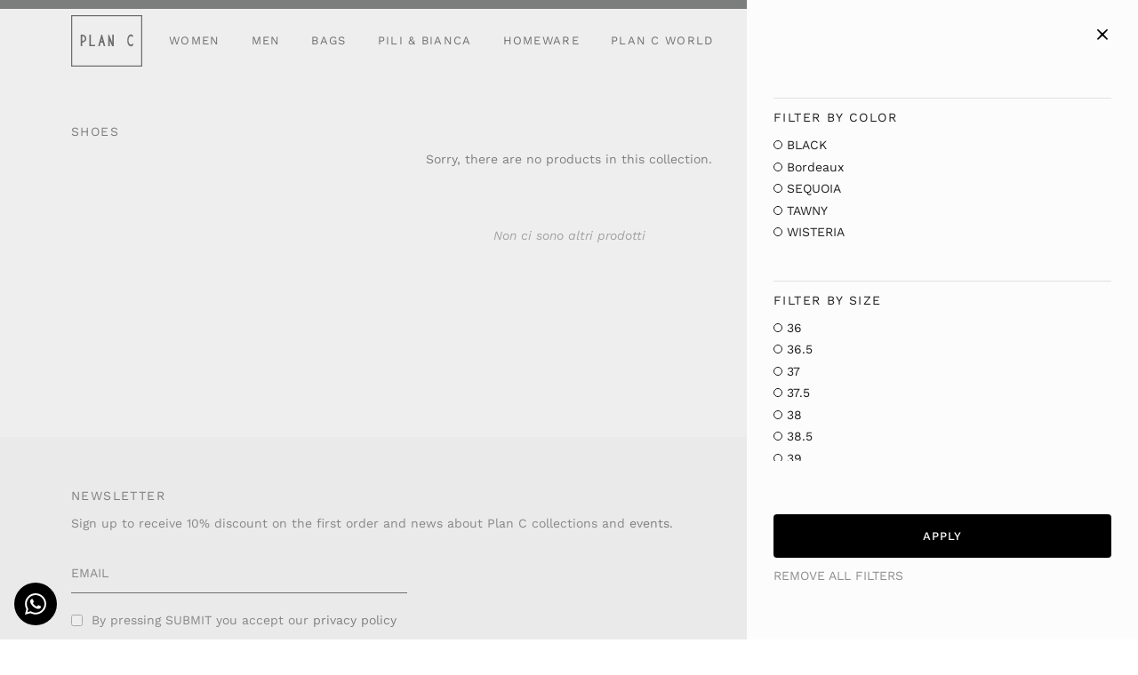

--- FILE ---
content_type: text/html; charset=utf-8
request_url: https://plan-c.com/collections/shoes/color_white
body_size: 27282
content:
<!doctype html>
<html
  class="no-js js-drawer-open js-drawer-open-filter"
  lang="en"
>
  <head>
    <script type="application/javascript">
      
      fetch('/browsing_context_suggestions.json')
          .then((res) => res.json())
          .then((country) => {
              console.log(country.detected_values)
              if (country.detected_values.country_name === 'Japan') {
                  const currentUrl = new URL(window.location.href);
                  currentUrl.hostname = 'plan-c.jp';
                  window.location.href = currentUrl.toString();
              }
          });
    </script>
    
    <!-- Google Tag Manager -->
    <script>
    (function(w,d,s,l,i){w[l]=w[l]||[];w[l].push({"gtm.start":
      new Date().getTime(),event:"gtm.js"});var f=d.getElementsByTagName(s)[0],
      j=d.createElement(s),dl=l!="dataLayer"?"&l="+l:"";j.async=true;j.src=
      "https://www.googletagmanager.com/gtm.js?id="+i+dl;f.parentNode.insertBefore(j,f);
    })(window,document,"script","dataLayer","GTM-KP54FGM");
    </script>
    <!-- End Google Tag Manager -->
    <script>
    window.dataLayer = window.dataLayer || [];
    </script>

    <!-- Basic page needs ================================================== -->
    <meta charset="utf-8">
    <meta http-equiv="X-UA-Compatible" content="IE=edge,chrome=1">
    <meta name="google-site-verification" content="_0AoNKyIFsn4RVJtWQdUCKiRy5xYXjdDLl_3vfIMtEM">

    
      <link rel="shortcut icon" href="//plan-c.com/cdn/shop/files/PLANC-FAVICON-01_3_32x32.png?v=1614396606" type="image/png">
    
    
    <!-- Title and description ================================================== -->
    <title>
      Women&#39;s Shoes | Plan C
       &ndash; Tagged &quot;COLOR_White&quot;
      
      
    </title>

    
      <meta name="description" content="Discover our women’s shoes collection. Choose the one for you.">
    

    <!-- Helpers ================================================== -->
    <!-- /snippets/social-meta-tags.liquid -->




<meta property="og:site_name" content="Plan C">
<meta property="og:url" content="https://plan-c.com/collections/shoes/color_white">
<meta property="og:title" content="Women&#39;s Shoes | Plan C">
<meta property="og:type" content="product.group">
<meta property="og:description" content="Discover our women’s shoes collection. Choose the one for you.">





<meta name="twitter:card" content="summary_large_image">
<meta name="twitter:title" content="Women&#39;s Shoes | Plan C">
<meta name="twitter:description" content="Discover our women’s shoes collection. Choose the one for you.">

<link rel="canonical" href="https://plan-c.com/collections/shoes"><meta name="viewport" content="width=device-width,initial-scale=1,shrink-to-fit=no, user-scalable=no">
    <meta name="theme-color" content="#1f2021">

    <!-- CSS ================================================== -->
    <link href="//plan-c.com/cdn/shop/t/19/assets/timber.scss.css?v=111892816895759343721753083959" rel="stylesheet" type="text/css" media="all" />
    <link href="//plan-c.com/cdn/shop/t/19/assets/theme.scss.css?v=147388361996822178641753083960" rel="stylesheet" type="text/css" media="all" />
    <link href="//plan-c.com/cdn/shop/t/19/assets/swatch-color.css?v=160281814478187669011752239273" rel="stylesheet" type="text/css" media="all" />

    <!-- Dynamic color styles from metaobjects -->
    <style>
      
      
        
          
            
            .swatch-acid-green {background: #97e75a !important;}
          
        
          
            
            .swatch-anthracite-melange {background: url(//plan-c.com/cdn/shop/files/5153.jpg?v=1752160223&width=100) !important; background-size: cover !important; background-position: center !important; background-repeat: no-repeat !important;}
          
        
          
            
            .swatch-apricot {background: #ffb16d !important;}
          
        
          
            
            .swatch-baby-pink {background: #ffe9ff !important;}
          
        
          
            
            .swatch-beige {background: #d4b895 !important;}
          
        
          
            
            .swatch-bellini {background: #f5ddf9 !important;}
          
        
          
            
            .swatch-black {background: #000000 !important;}
          
        
          
            
            .swatch-black-orange {background: linear-gradient(90deg, #0e0101 50%, #fc8f10 50%) !important;}
          
        
          
            
            .swatch-blue {background: #060655 !important;}
          
        
          
            
            .swatch-blue-grey {background: #82868e !important;}
          
        
          
            
            .swatch-bordeaux {background: #471c21 !important;}
          
        
          
            
            .swatch-bordeaux-red {background: linear-gradient(90deg, #732444 50%, #e41717 50%) !important;}
          
        
          
            
            .swatch-brown {background: #68392d !important;}
          
        
          
            
            .swatch-brown_melange {background: #532f2f !important;}
          
        
          
            
            .swatch-burgundy {background: #660033 !important;}
          
        
          
            
            .swatch-butter {background: #f2ebc9 !important;}
          
        
          
            
            .swatch-camel {background: #8c482c !important;}
          
        
          
            
            .swatch-coffee {background: #7b2b3b !important;}
          
        
          
            
            .swatch-tobacco {background: #7c3809 !important;}
          
        
          
            
            .swatch-coral {background: #ff5f5e !important;}
          
        
          
            
            .swatch-cream {background: #f9f8e8 !important;}
          
        
          
            
            .swatch-dandelion {background: #e4a828 !important;}
          
        
          
            
            .swatch-dark_blue {background: #0b0f54 !important;}
          
        
          
            
            .swatch-eggnog {background: #fff491 !important;}
          
        
          
            
            .swatch-gold {background: #d4af37 !important;}
          
        
          
            
            .swatch-green {background: #1d7b0c !important;}
          
        
          
            
            .swatch-grey {background: #959090 !important;}
          
        
          
            
            .swatch-grey-black {background: linear-gradient(90deg, #9e9b9b 50%, #000000 50%) !important;}
          
        
          
            
            .swatch-grey_pistachio {background: #a39b9b !important;}
          
        
          
            
            .swatch-indigo {background: #727fab !important;}
          
        
          
            
            .swatch-ivory {background: #fffff0 !important;}
          
        
          
            
            .swatch-light {background: #add8e6 !important;}
          
        
          
            
            .swatch-light-blue {background: #c6f0ff !important;}
          
        
          
            
            .swatch-multicolor {background: url(//plan-c.com/cdn/shop/files/rainbow-gradient-2391.png?v=1752237626&width=100) !important; background-size: cover !important; background-position: center !important; background-repeat: no-repeat !important;}
          
        
          
            
            .swatch-navy {background: #000080 !important;}
          
        
          
            
            .swatch-orange {background: #f57800 !important;}
          
        
          
            
            .swatch-pink {background: #febbcf !important;}
          
        
          
            
            .swatch-pistachio {background: #93c572 !important;}
          
        
          
            
            .swatch-placid_blue {background: #a0d6ea !important;}
          
        
          
            
            .swatch-polished-nichel {background: #e0e0e0 !important;}
          
        
          
            
            .swatch-powder-blue {background: #b0e0e6 !important;}
          
        
          
            
            .swatch-red {background: #cb1616 !important;}
          
        
          
            
            .swatch-sand-pink {background: #f1ded4 !important;}
          
        
          
            
            .swatch-sand {background: #f7eac1 !important;}
          
        
          
            
            .swatch-sequoia {background: #946e54 !important;}
          
        
          
            
            .swatch-silver {background: #c0c0c0 !important;}
          
        
          
            
            .swatch-tapioca {background: #ddceba !important;}
          
        
          
            
            .swatch-toasted-brown {background: #be6824 !important;}
          
        
          
            
            .swatch-tawny {background: #f7eedb !important;}
          
        
          
            
            .swatch-vermilion-red {background: #ed1313 !important;}
          
        
          
            
            .swatch-white {background: #ffffff !important;}
          
        
          
            
            .swatch-white-blue {background: linear-gradient(90deg, #ffffff 50%, #111d60 50%) !important;}
          
        
          
            
            .swatch-wisteria {background: #f2caf5 !important;}
          
        
      
    </style>
    <!-- packer scripts ================================================== -->
    

    <!-- Sections ================================================== -->
    <script>
      window.theme = window.theme || {};
      theme.strings = {
        zoomClose: "Close (Esc)",
        zoomPrev: "Previous (Left arrow key)",
        zoomNext: "Next (Right arrow key)",
        moneyFormat: "€{{amount_with_comma_separator}}",
        addressError: "Error looking up that address",
        addressNoResults: "No results for that address",
        addressQueryLimit: "You have exceeded the Google API usage limit. Consider upgrading to a \u003ca href=\"https:\/\/developers.google.com\/maps\/premium\/usage-limits\"\u003ePremium Plan\u003c\/a\u003e.",
        authError: "There was a problem authenticating your Google Maps account.",
        cartEmpty: "Your cart is currently empty.",
        cartCookie: "Enable cookies to use the shopping cart",
        cartSavings: "You're saving [savings]",
        productSlideLabel: "Slide [slide_number] of [slide_max]."
      };
      theme.settings = {
        cartType: "drawer",
        gridType: null
      };
    </script>

    <script src="//plan-c.com/cdn/shop/t/19/assets/jquery-2.2.3.min.js?v=55881813776678408801751373145" type="text/javascript"></script>

    <script src="//plan-c.com/cdn/shop/t/19/assets/lazysizes.min.js?v=90496846127458429861751373147" async="async"></script>
    <script src="//plan-c.com/cdn/shop/t/19/assets/squeezebox.js?v=18305452983350033871751373149" defer="defer"></script>
    <script src="https://unpkg.com/micromodal/dist/micromodal.min.js" defer="defer"></script>
    <script src="https://cdnjs.cloudflare.com/ajax/libs/headroom/0.10.2/headroom.min.js"></script>
    <script
      src="https://cdnjs.cloudflare.com/ajax/libs/jquery-cookie/1.4.1/jquery.cookie.min.js"
      defer="defer"
    ></script>

    

    <script src="//plan-c.com/cdn/shop/t/19/assets/theme.js?v=183816989658176288901751373164" defer="defer"></script>

    <!-- Header hook for plugins ================================================== -->
    
    <script>window.performance && window.performance.mark && window.performance.mark('shopify.content_for_header.start');</script><meta name="google-site-verification" content="Oq4YtiCh9YTeYUzIsnfWul7dX63keaCjrimXtQm-few">
<meta name="facebook-domain-verification" content="a61tz61jr8kw05wvswtpycbv55149d">
<meta id="shopify-digital-wallet" name="shopify-digital-wallet" content="/41097953447/digital_wallets/dialog">
<meta name="shopify-checkout-api-token" content="924616f827195fd4fc5f5bdacfb605ba">
<meta id="in-context-paypal-metadata" data-shop-id="41097953447" data-venmo-supported="false" data-environment="production" data-locale="en_US" data-paypal-v4="true" data-currency="EUR">
<link rel="alternate" type="application/atom+xml" title="Feed" href="/collections/shoes/color_white.atom" />
<link rel="alternate"  href="https://plan-c.com/collections/shoes/color_white">
<link rel="alternate" hreflang="it" href="https://plan-c.com/it/collections/calzature/color_white">
<link rel="alternate" hreflang="en-US" href="https://plan-c.com/en-us/collections/shoes/color_white">
<link rel="alternate" hreflang="en-TW" href="https://plan-c.com/en-us/collections/shoes/color_white">
<link rel="alternate" hreflang="en-TH" href="https://plan-c.com/en-us/collections/shoes/color_white">
<link rel="alternate" hreflang="en-AU" href="https://plan-c.com/en-us/collections/shoes/color_white">
<link rel="alternate" hreflang="en-NZ" href="https://plan-c.com/en-us/collections/shoes/color_white">
<link rel="alternate" hreflang="en-CA" href="https://plan-c.com/en-us/collections/shoes/color_white">
<link rel="alternate" hreflang="en-HK" href="https://plan-c.com/en-us/collections/shoes/color_white">
<link rel="alternate" hreflang="en-ID" href="https://plan-c.com/en-us/collections/shoes/color_white">
<link rel="alternate" hreflang="en-PH" href="https://plan-c.com/en-us/collections/shoes/color_white">
<link rel="alternate" hreflang="en-SG" href="https://plan-c.com/en-us/collections/shoes/color_white">
<link rel="alternate" hreflang="en-KR" href="https://plan-c.com/en-kr/collections/shoes/color_white">
<link rel="alternate" type="application/json+oembed" href="https://plan-c.com/collections/shoes/color_white.oembed">
<script async="async" src="/checkouts/internal/preloads.js?locale=en-IT"></script>
<script id="apple-pay-shop-capabilities" type="application/json">{"shopId":41097953447,"countryCode":"IT","currencyCode":"EUR","merchantCapabilities":["supports3DS"],"merchantId":"gid:\/\/shopify\/Shop\/41097953447","merchantName":"Plan C","requiredBillingContactFields":["postalAddress","email","phone"],"requiredShippingContactFields":["postalAddress","email","phone"],"shippingType":"shipping","supportedNetworks":["visa","maestro","masterCard","amex"],"total":{"type":"pending","label":"Plan C","amount":"1.00"},"shopifyPaymentsEnabled":true,"supportsSubscriptions":true}</script>
<script id="shopify-features" type="application/json">{"accessToken":"924616f827195fd4fc5f5bdacfb605ba","betas":["rich-media-storefront-analytics"],"domain":"plan-c.com","predictiveSearch":true,"shopId":41097953447,"locale":"en"}</script>
<script>var Shopify = Shopify || {};
Shopify.shop = "eu-plan-c.myshopify.com";
Shopify.locale = "en";
Shopify.currency = {"active":"EUR","rate":"1.0"};
Shopify.country = "IT";
Shopify.theme = {"name":"plan-c-theme\/dev-2025","id":182159737176,"schema_name":"Plan-c","schema_version":"17.0.4","theme_store_id":null,"role":"main"};
Shopify.theme.handle = "null";
Shopify.theme.style = {"id":null,"handle":null};
Shopify.cdnHost = "plan-c.com/cdn";
Shopify.routes = Shopify.routes || {};
Shopify.routes.root = "/";</script>
<script type="module">!function(o){(o.Shopify=o.Shopify||{}).modules=!0}(window);</script>
<script>!function(o){function n(){var o=[];function n(){o.push(Array.prototype.slice.apply(arguments))}return n.q=o,n}var t=o.Shopify=o.Shopify||{};t.loadFeatures=n(),t.autoloadFeatures=n()}(window);</script>
<script id="shop-js-analytics" type="application/json">{"pageType":"collection"}</script>
<script defer="defer" async type="module" src="//plan-c.com/cdn/shopifycloud/shop-js/modules/v2/client.init-shop-cart-sync_DRRuZ9Jb.en.esm.js"></script>
<script defer="defer" async type="module" src="//plan-c.com/cdn/shopifycloud/shop-js/modules/v2/chunk.common_Bq80O0pE.esm.js"></script>
<script type="module">
  await import("//plan-c.com/cdn/shopifycloud/shop-js/modules/v2/client.init-shop-cart-sync_DRRuZ9Jb.en.esm.js");
await import("//plan-c.com/cdn/shopifycloud/shop-js/modules/v2/chunk.common_Bq80O0pE.esm.js");

  window.Shopify.SignInWithShop?.initShopCartSync?.({"fedCMEnabled":true,"windoidEnabled":true});

</script>
<script>(function() {
  var isLoaded = false;
  function asyncLoad() {
    if (isLoaded) return;
    isLoaded = true;
    var urls = ["https:\/\/s3-us-west-2.amazonaws.com\/da-restock\/da-restock.js?shop=eu-plan-c.myshopify.com"];
    for (var i = 0; i < urls.length; i++) {
      var s = document.createElement('script');
      s.type = 'text/javascript';
      s.async = true;
      s.src = urls[i];
      var x = document.getElementsByTagName('script')[0];
      x.parentNode.insertBefore(s, x);
    }
  };
  if(window.attachEvent) {
    window.attachEvent('onload', asyncLoad);
  } else {
    window.addEventListener('load', asyncLoad, false);
  }
})();</script>
<script id="__st">var __st={"a":41097953447,"offset":3600,"reqid":"de4c6a2b-7d56-4a82-aeed-c22405c6cfb1-1763595076","pageurl":"plan-c.com\/collections\/shoes\/color_white","u":"b5a144914ea9","p":"collection","rtyp":"collection","rid":416951238880};</script>
<script>window.ShopifyPaypalV4VisibilityTracking = true;</script>
<script id="captcha-bootstrap">!function(){'use strict';const t='contact',e='account',n='new_comment',o=[[t,t],['blogs',n],['comments',n],[t,'customer']],c=[[e,'customer_login'],[e,'guest_login'],[e,'recover_customer_password'],[e,'create_customer']],r=t=>t.map((([t,e])=>`form[action*='/${t}']:not([data-nocaptcha='true']) input[name='form_type'][value='${e}']`)).join(','),a=t=>()=>t?[...document.querySelectorAll(t)].map((t=>t.form)):[];function s(){const t=[...o],e=r(t);return a(e)}const i='password',u='form_key',d=['recaptcha-v3-token','g-recaptcha-response','h-captcha-response',i],f=()=>{try{return window.sessionStorage}catch{return}},m='__shopify_v',_=t=>t.elements[u];function p(t,e,n=!1){try{const o=window.sessionStorage,c=JSON.parse(o.getItem(e)),{data:r}=function(t){const{data:e,action:n}=t;return t[m]||n?{data:e,action:n}:{data:t,action:n}}(c);for(const[e,n]of Object.entries(r))t.elements[e]&&(t.elements[e].value=n);n&&o.removeItem(e)}catch(o){console.error('form repopulation failed',{error:o})}}const l='form_type',E='cptcha';function T(t){t.dataset[E]=!0}const w=window,h=w.document,L='Shopify',v='ce_forms',y='captcha';let A=!1;((t,e)=>{const n=(g='f06e6c50-85a8-45c8-87d0-21a2b65856fe',I='https://cdn.shopify.com/shopifycloud/storefront-forms-hcaptcha/ce_storefront_forms_captcha_hcaptcha.v1.5.2.iife.js',D={infoText:'Protected by hCaptcha',privacyText:'Privacy',termsText:'Terms'},(t,e,n)=>{const o=w[L][v],c=o.bindForm;if(c)return c(t,g,e,D).then(n);var r;o.q.push([[t,g,e,D],n]),r=I,A||(h.body.append(Object.assign(h.createElement('script'),{id:'captcha-provider',async:!0,src:r})),A=!0)});var g,I,D;w[L]=w[L]||{},w[L][v]=w[L][v]||{},w[L][v].q=[],w[L][y]=w[L][y]||{},w[L][y].protect=function(t,e){n(t,void 0,e),T(t)},Object.freeze(w[L][y]),function(t,e,n,w,h,L){const[v,y,A,g]=function(t,e,n){const i=e?o:[],u=t?c:[],d=[...i,...u],f=r(d),m=r(i),_=r(d.filter((([t,e])=>n.includes(e))));return[a(f),a(m),a(_),s()]}(w,h,L),I=t=>{const e=t.target;return e instanceof HTMLFormElement?e:e&&e.form},D=t=>v().includes(t);t.addEventListener('submit',(t=>{const e=I(t);if(!e)return;const n=D(e)&&!e.dataset.hcaptchaBound&&!e.dataset.recaptchaBound,o=_(e),c=g().includes(e)&&(!o||!o.value);(n||c)&&t.preventDefault(),c&&!n&&(function(t){try{if(!f())return;!function(t){const e=f();if(!e)return;const n=_(t);if(!n)return;const o=n.value;o&&e.removeItem(o)}(t);const e=Array.from(Array(32),(()=>Math.random().toString(36)[2])).join('');!function(t,e){_(t)||t.append(Object.assign(document.createElement('input'),{type:'hidden',name:u})),t.elements[u].value=e}(t,e),function(t,e){const n=f();if(!n)return;const o=[...t.querySelectorAll(`input[type='${i}']`)].map((({name:t})=>t)),c=[...d,...o],r={};for(const[a,s]of new FormData(t).entries())c.includes(a)||(r[a]=s);n.setItem(e,JSON.stringify({[m]:1,action:t.action,data:r}))}(t,e)}catch(e){console.error('failed to persist form',e)}}(e),e.submit())}));const S=(t,e)=>{t&&!t.dataset[E]&&(n(t,e.some((e=>e===t))),T(t))};for(const o of['focusin','change'])t.addEventListener(o,(t=>{const e=I(t);D(e)&&S(e,y())}));const B=e.get('form_key'),M=e.get(l),P=B&&M;t.addEventListener('DOMContentLoaded',(()=>{const t=y();if(P)for(const e of t)e.elements[l].value===M&&p(e,B);[...new Set([...A(),...v().filter((t=>'true'===t.dataset.shopifyCaptcha))])].forEach((e=>S(e,t)))}))}(h,new URLSearchParams(w.location.search),n,t,e,['guest_login'])})(!0,!1)}();</script>
<script integrity="sha256-52AcMU7V7pcBOXWImdc/TAGTFKeNjmkeM1Pvks/DTgc=" data-source-attribution="shopify.loadfeatures" defer="defer" src="//plan-c.com/cdn/shopifycloud/storefront/assets/storefront/load_feature-81c60534.js" crossorigin="anonymous"></script>
<script data-source-attribution="shopify.dynamic_checkout.dynamic.init">var Shopify=Shopify||{};Shopify.PaymentButton=Shopify.PaymentButton||{isStorefrontPortableWallets:!0,init:function(){window.Shopify.PaymentButton.init=function(){};var t=document.createElement("script");t.src="https://plan-c.com/cdn/shopifycloud/portable-wallets/latest/portable-wallets.en.js",t.type="module",document.head.appendChild(t)}};
</script>
<script data-source-attribution="shopify.dynamic_checkout.buyer_consent">
  function portableWalletsHideBuyerConsent(e){var t=document.getElementById("shopify-buyer-consent"),n=document.getElementById("shopify-subscription-policy-button");t&&n&&(t.classList.add("hidden"),t.setAttribute("aria-hidden","true"),n.removeEventListener("click",e))}function portableWalletsShowBuyerConsent(e){var t=document.getElementById("shopify-buyer-consent"),n=document.getElementById("shopify-subscription-policy-button");t&&n&&(t.classList.remove("hidden"),t.removeAttribute("aria-hidden"),n.addEventListener("click",e))}window.Shopify?.PaymentButton&&(window.Shopify.PaymentButton.hideBuyerConsent=portableWalletsHideBuyerConsent,window.Shopify.PaymentButton.showBuyerConsent=portableWalletsShowBuyerConsent);
</script>
<script data-source-attribution="shopify.dynamic_checkout.cart.bootstrap">document.addEventListener("DOMContentLoaded",(function(){function t(){return document.querySelector("shopify-accelerated-checkout-cart, shopify-accelerated-checkout")}if(t())Shopify.PaymentButton.init();else{new MutationObserver((function(e,n){t()&&(Shopify.PaymentButton.init(),n.disconnect())})).observe(document.body,{childList:!0,subtree:!0})}}));
</script>
<script id='scb4127' type='text/javascript' async='' src='https://plan-c.com/cdn/shopifycloud/privacy-banner/storefront-banner.js'></script><link id="shopify-accelerated-checkout-styles" rel="stylesheet" media="screen" href="https://plan-c.com/cdn/shopifycloud/portable-wallets/latest/accelerated-checkout-backwards-compat.css" crossorigin="anonymous">
<style id="shopify-accelerated-checkout-cart">
        #shopify-buyer-consent {
  margin-top: 1em;
  display: inline-block;
  width: 100%;
}

#shopify-buyer-consent.hidden {
  display: none;
}

#shopify-subscription-policy-button {
  background: none;
  border: none;
  padding: 0;
  text-decoration: underline;
  font-size: inherit;
  cursor: pointer;
}

#shopify-subscription-policy-button::before {
  box-shadow: none;
}

      </style>

<script>window.performance && window.performance.mark && window.performance.mark('shopify.content_for_header.end');</script>
    <link rel="alternate" hreflang="en-US" href="https://us.plan-c.com/collections/shoes/color_white">

    <script src="//plan-c.com/cdn/shop/t/19/assets/modernizr.min.js?v=120632048920203904181751373149" type="text/javascript"></script>

    
    
  <!-- BEGIN app block: shopify://apps/whatsapp-button/blocks/app-embed-block/96d80a63-e860-4262-a001-8b82ac4d00e6 --><script>
    (function() {
        function asyncLoad() {
            var url = 'https://whatsapp-button.eazeapps.io/api/buttonInstallation/scriptTag?shopId=55971&v=1760693539';
            var s = document.createElement('script');
            s.type = 'text/javascript';
            s.async = true;
            s.src = url;
            var x = document.getElementsByTagName('script')[0];
            x.parentNode.insertBefore(s, x);
        };
        if(window.attachEvent) {
            window.attachEvent('onload', asyncLoad);
        } else {
            window.addEventListener('load', asyncLoad, false);
        }
    })();
</script>

<!-- END app block --><script src="https://cdn.shopify.com/extensions/0651843c-2a9a-4952-a0a3-95729cded3f5/ez-preorder-51/assets/pre-order.min.js" type="text/javascript" defer="defer"></script>
<link href="https://monorail-edge.shopifysvc.com" rel="dns-prefetch">
<script>(function(){if ("sendBeacon" in navigator && "performance" in window) {try {var session_token_from_headers = performance.getEntriesByType('navigation')[0].serverTiming.find(x => x.name == '_s').description;} catch {var session_token_from_headers = undefined;}var session_cookie_matches = document.cookie.match(/_shopify_s=([^;]*)/);var session_token_from_cookie = session_cookie_matches && session_cookie_matches.length === 2 ? session_cookie_matches[1] : "";var session_token = session_token_from_headers || session_token_from_cookie || "";function handle_abandonment_event(e) {var entries = performance.getEntries().filter(function(entry) {return /monorail-edge.shopifysvc.com/.test(entry.name);});if (!window.abandonment_tracked && entries.length === 0) {window.abandonment_tracked = true;var currentMs = Date.now();var navigation_start = performance.timing.navigationStart;var payload = {shop_id: 41097953447,url: window.location.href,navigation_start,duration: currentMs - navigation_start,session_token,page_type: "collection"};window.navigator.sendBeacon("https://monorail-edge.shopifysvc.com/v1/produce", JSON.stringify({schema_id: "online_store_buyer_site_abandonment/1.1",payload: payload,metadata: {event_created_at_ms: currentMs,event_sent_at_ms: currentMs}}));}}window.addEventListener('pagehide', handle_abandonment_event);}}());</script>
<script id="web-pixels-manager-setup">(function e(e,d,r,n,o){if(void 0===o&&(o={}),!Boolean(null===(a=null===(i=window.Shopify)||void 0===i?void 0:i.analytics)||void 0===a?void 0:a.replayQueue)){var i,a;window.Shopify=window.Shopify||{};var t=window.Shopify;t.analytics=t.analytics||{};var s=t.analytics;s.replayQueue=[],s.publish=function(e,d,r){return s.replayQueue.push([e,d,r]),!0};try{self.performance.mark("wpm:start")}catch(e){}var l=function(){var e={modern:/Edge?\/(1{2}[4-9]|1[2-9]\d|[2-9]\d{2}|\d{4,})\.\d+(\.\d+|)|Firefox\/(1{2}[4-9]|1[2-9]\d|[2-9]\d{2}|\d{4,})\.\d+(\.\d+|)|Chrom(ium|e)\/(9{2}|\d{3,})\.\d+(\.\d+|)|(Maci|X1{2}).+ Version\/(15\.\d+|(1[6-9]|[2-9]\d|\d{3,})\.\d+)([,.]\d+|)( \(\w+\)|)( Mobile\/\w+|) Safari\/|Chrome.+OPR\/(9{2}|\d{3,})\.\d+\.\d+|(CPU[ +]OS|iPhone[ +]OS|CPU[ +]iPhone|CPU IPhone OS|CPU iPad OS)[ +]+(15[._]\d+|(1[6-9]|[2-9]\d|\d{3,})[._]\d+)([._]\d+|)|Android:?[ /-](13[3-9]|1[4-9]\d|[2-9]\d{2}|\d{4,})(\.\d+|)(\.\d+|)|Android.+Firefox\/(13[5-9]|1[4-9]\d|[2-9]\d{2}|\d{4,})\.\d+(\.\d+|)|Android.+Chrom(ium|e)\/(13[3-9]|1[4-9]\d|[2-9]\d{2}|\d{4,})\.\d+(\.\d+|)|SamsungBrowser\/([2-9]\d|\d{3,})\.\d+/,legacy:/Edge?\/(1[6-9]|[2-9]\d|\d{3,})\.\d+(\.\d+|)|Firefox\/(5[4-9]|[6-9]\d|\d{3,})\.\d+(\.\d+|)|Chrom(ium|e)\/(5[1-9]|[6-9]\d|\d{3,})\.\d+(\.\d+|)([\d.]+$|.*Safari\/(?![\d.]+ Edge\/[\d.]+$))|(Maci|X1{2}).+ Version\/(10\.\d+|(1[1-9]|[2-9]\d|\d{3,})\.\d+)([,.]\d+|)( \(\w+\)|)( Mobile\/\w+|) Safari\/|Chrome.+OPR\/(3[89]|[4-9]\d|\d{3,})\.\d+\.\d+|(CPU[ +]OS|iPhone[ +]OS|CPU[ +]iPhone|CPU IPhone OS|CPU iPad OS)[ +]+(10[._]\d+|(1[1-9]|[2-9]\d|\d{3,})[._]\d+)([._]\d+|)|Android:?[ /-](13[3-9]|1[4-9]\d|[2-9]\d{2}|\d{4,})(\.\d+|)(\.\d+|)|Mobile Safari.+OPR\/([89]\d|\d{3,})\.\d+\.\d+|Android.+Firefox\/(13[5-9]|1[4-9]\d|[2-9]\d{2}|\d{4,})\.\d+(\.\d+|)|Android.+Chrom(ium|e)\/(13[3-9]|1[4-9]\d|[2-9]\d{2}|\d{4,})\.\d+(\.\d+|)|Android.+(UC? ?Browser|UCWEB|U3)[ /]?(15\.([5-9]|\d{2,})|(1[6-9]|[2-9]\d|\d{3,})\.\d+)\.\d+|SamsungBrowser\/(5\.\d+|([6-9]|\d{2,})\.\d+)|Android.+MQ{2}Browser\/(14(\.(9|\d{2,})|)|(1[5-9]|[2-9]\d|\d{3,})(\.\d+|))(\.\d+|)|K[Aa][Ii]OS\/(3\.\d+|([4-9]|\d{2,})\.\d+)(\.\d+|)/},d=e.modern,r=e.legacy,n=navigator.userAgent;return n.match(d)?"modern":n.match(r)?"legacy":"unknown"}(),u="modern"===l?"modern":"legacy",c=(null!=n?n:{modern:"",legacy:""})[u],f=function(e){return[e.baseUrl,"/wpm","/b",e.hashVersion,"modern"===e.buildTarget?"m":"l",".js"].join("")}({baseUrl:d,hashVersion:r,buildTarget:u}),m=function(e){var d=e.version,r=e.bundleTarget,n=e.surface,o=e.pageUrl,i=e.monorailEndpoint;return{emit:function(e){var a=e.status,t=e.errorMsg,s=(new Date).getTime(),l=JSON.stringify({metadata:{event_sent_at_ms:s},events:[{schema_id:"web_pixels_manager_load/3.1",payload:{version:d,bundle_target:r,page_url:o,status:a,surface:n,error_msg:t},metadata:{event_created_at_ms:s}}]});if(!i)return console&&console.warn&&console.warn("[Web Pixels Manager] No Monorail endpoint provided, skipping logging."),!1;try{return self.navigator.sendBeacon.bind(self.navigator)(i,l)}catch(e){}var u=new XMLHttpRequest;try{return u.open("POST",i,!0),u.setRequestHeader("Content-Type","text/plain"),u.send(l),!0}catch(e){return console&&console.warn&&console.warn("[Web Pixels Manager] Got an unhandled error while logging to Monorail."),!1}}}}({version:r,bundleTarget:l,surface:e.surface,pageUrl:self.location.href,monorailEndpoint:e.monorailEndpoint});try{o.browserTarget=l,function(e){var d=e.src,r=e.async,n=void 0===r||r,o=e.onload,i=e.onerror,a=e.sri,t=e.scriptDataAttributes,s=void 0===t?{}:t,l=document.createElement("script"),u=document.querySelector("head"),c=document.querySelector("body");if(l.async=n,l.src=d,a&&(l.integrity=a,l.crossOrigin="anonymous"),s)for(var f in s)if(Object.prototype.hasOwnProperty.call(s,f))try{l.dataset[f]=s[f]}catch(e){}if(o&&l.addEventListener("load",o),i&&l.addEventListener("error",i),u)u.appendChild(l);else{if(!c)throw new Error("Did not find a head or body element to append the script");c.appendChild(l)}}({src:f,async:!0,onload:function(){if(!function(){var e,d;return Boolean(null===(d=null===(e=window.Shopify)||void 0===e?void 0:e.analytics)||void 0===d?void 0:d.initialized)}()){var d=window.webPixelsManager.init(e)||void 0;if(d){var r=window.Shopify.analytics;r.replayQueue.forEach((function(e){var r=e[0],n=e[1],o=e[2];d.publishCustomEvent(r,n,o)})),r.replayQueue=[],r.publish=d.publishCustomEvent,r.visitor=d.visitor,r.initialized=!0}}},onerror:function(){return m.emit({status:"failed",errorMsg:"".concat(f," has failed to load")})},sri:function(e){var d=/^sha384-[A-Za-z0-9+/=]+$/;return"string"==typeof e&&d.test(e)}(c)?c:"",scriptDataAttributes:o}),m.emit({status:"loading"})}catch(e){m.emit({status:"failed",errorMsg:(null==e?void 0:e.message)||"Unknown error"})}}})({shopId: 41097953447,storefrontBaseUrl: "https://plan-c.com",extensionsBaseUrl: "https://extensions.shopifycdn.com/cdn/shopifycloud/web-pixels-manager",monorailEndpoint: "https://monorail-edge.shopifysvc.com/unstable/produce_batch",surface: "storefront-renderer",enabledBetaFlags: ["2dca8a86"],webPixelsConfigList: [{"id":"2006843736","configuration":"{\"pixel_id\":\"387471399154766\",\"pixel_type\":\"facebook_pixel\"}","eventPayloadVersion":"v1","runtimeContext":"OPEN","scriptVersion":"ca16bc87fe92b6042fbaa3acc2fbdaa6","type":"APP","apiClientId":2329312,"privacyPurposes":["ANALYTICS","MARKETING","SALE_OF_DATA"],"dataSharingAdjustments":{"protectedCustomerApprovalScopes":["read_customer_address","read_customer_email","read_customer_name","read_customer_personal_data","read_customer_phone"]}},{"id":"1074889048","configuration":"{\"config\":\"{\\\"pixel_id\\\":\\\"AW-568482828\\\",\\\"target_country\\\":\\\"IT\\\",\\\"gtag_events\\\":[{\\\"type\\\":\\\"search\\\",\\\"action_label\\\":\\\"AW-568482828\\\/GYJyCNCX8_IBEIy4iY8C\\\"},{\\\"type\\\":\\\"begin_checkout\\\",\\\"action_label\\\":\\\"AW-568482828\\\/jZZ9CM2X8_IBEIy4iY8C\\\"},{\\\"type\\\":\\\"view_item\\\",\\\"action_label\\\":[\\\"AW-568482828\\\/iL8NCM-W8_IBEIy4iY8C\\\",\\\"MC-J496QEBKHL\\\"]},{\\\"type\\\":\\\"purchase\\\",\\\"action_label\\\":[\\\"AW-568482828\\\/aMDJCMyW8_IBEIy4iY8C\\\",\\\"MC-J496QEBKHL\\\"]},{\\\"type\\\":\\\"page_view\\\",\\\"action_label\\\":[\\\"AW-568482828\\\/Di62CMmW8_IBEIy4iY8C\\\",\\\"MC-J496QEBKHL\\\"]},{\\\"type\\\":\\\"add_payment_info\\\",\\\"action_label\\\":\\\"AW-568482828\\\/7HdZCNOX8_IBEIy4iY8C\\\"},{\\\"type\\\":\\\"add_to_cart\\\",\\\"action_label\\\":\\\"AW-568482828\\\/A40CCMqX8_IBEIy4iY8C\\\"}],\\\"enable_monitoring_mode\\\":false}\"}","eventPayloadVersion":"v1","runtimeContext":"OPEN","scriptVersion":"b2a88bafab3e21179ed38636efcd8a93","type":"APP","apiClientId":1780363,"privacyPurposes":[],"dataSharingAdjustments":{"protectedCustomerApprovalScopes":["read_customer_address","read_customer_email","read_customer_name","read_customer_personal_data","read_customer_phone"]}},{"id":"shopify-app-pixel","configuration":"{}","eventPayloadVersion":"v1","runtimeContext":"STRICT","scriptVersion":"0450","apiClientId":"shopify-pixel","type":"APP","privacyPurposes":["ANALYTICS","MARKETING"]},{"id":"shopify-custom-pixel","eventPayloadVersion":"v1","runtimeContext":"LAX","scriptVersion":"0450","apiClientId":"shopify-pixel","type":"CUSTOM","privacyPurposes":["ANALYTICS","MARKETING"]}],isMerchantRequest: false,initData: {"shop":{"name":"Plan C","paymentSettings":{"currencyCode":"EUR"},"myshopifyDomain":"eu-plan-c.myshopify.com","countryCode":"IT","storefrontUrl":"https:\/\/plan-c.com"},"customer":null,"cart":null,"checkout":null,"productVariants":[],"purchasingCompany":null},},"https://plan-c.com/cdn","ae1676cfwd2530674p4253c800m34e853cb",{"modern":"","legacy":""},{"shopId":"41097953447","storefrontBaseUrl":"https:\/\/plan-c.com","extensionBaseUrl":"https:\/\/extensions.shopifycdn.com\/cdn\/shopifycloud\/web-pixels-manager","surface":"storefront-renderer","enabledBetaFlags":"[\"2dca8a86\"]","isMerchantRequest":"false","hashVersion":"ae1676cfwd2530674p4253c800m34e853cb","publish":"custom","events":"[[\"page_viewed\",{}],[\"collection_viewed\",{\"collection\":{\"id\":\"416951238880\",\"title\":\"SHOES\",\"productVariants\":[]}}]]"});</script><script>
  window.ShopifyAnalytics = window.ShopifyAnalytics || {};
  window.ShopifyAnalytics.meta = window.ShopifyAnalytics.meta || {};
  window.ShopifyAnalytics.meta.currency = 'EUR';
  var meta = {"products":[],"page":{"pageType":"collection","resourceType":"collection","resourceId":416951238880}};
  for (var attr in meta) {
    window.ShopifyAnalytics.meta[attr] = meta[attr];
  }
</script>
<script class="analytics">
  (function () {
    var customDocumentWrite = function(content) {
      var jquery = null;

      if (window.jQuery) {
        jquery = window.jQuery;
      } else if (window.Checkout && window.Checkout.$) {
        jquery = window.Checkout.$;
      }

      if (jquery) {
        jquery('body').append(content);
      }
    };

    var hasLoggedConversion = function(token) {
      if (token) {
        return document.cookie.indexOf('loggedConversion=' + token) !== -1;
      }
      return false;
    }

    var setCookieIfConversion = function(token) {
      if (token) {
        var twoMonthsFromNow = new Date(Date.now());
        twoMonthsFromNow.setMonth(twoMonthsFromNow.getMonth() + 2);

        document.cookie = 'loggedConversion=' + token + '; expires=' + twoMonthsFromNow;
      }
    }

    var trekkie = window.ShopifyAnalytics.lib = window.trekkie = window.trekkie || [];
    if (trekkie.integrations) {
      return;
    }
    trekkie.methods = [
      'identify',
      'page',
      'ready',
      'track',
      'trackForm',
      'trackLink'
    ];
    trekkie.factory = function(method) {
      return function() {
        var args = Array.prototype.slice.call(arguments);
        args.unshift(method);
        trekkie.push(args);
        return trekkie;
      };
    };
    for (var i = 0; i < trekkie.methods.length; i++) {
      var key = trekkie.methods[i];
      trekkie[key] = trekkie.factory(key);
    }
    trekkie.load = function(config) {
      trekkie.config = config || {};
      trekkie.config.initialDocumentCookie = document.cookie;
      var first = document.getElementsByTagName('script')[0];
      var script = document.createElement('script');
      script.type = 'text/javascript';
      script.onerror = function(e) {
        var scriptFallback = document.createElement('script');
        scriptFallback.type = 'text/javascript';
        scriptFallback.onerror = function(error) {
                var Monorail = {
      produce: function produce(monorailDomain, schemaId, payload) {
        var currentMs = new Date().getTime();
        var event = {
          schema_id: schemaId,
          payload: payload,
          metadata: {
            event_created_at_ms: currentMs,
            event_sent_at_ms: currentMs
          }
        };
        return Monorail.sendRequest("https://" + monorailDomain + "/v1/produce", JSON.stringify(event));
      },
      sendRequest: function sendRequest(endpointUrl, payload) {
        // Try the sendBeacon API
        if (window && window.navigator && typeof window.navigator.sendBeacon === 'function' && typeof window.Blob === 'function' && !Monorail.isIos12()) {
          var blobData = new window.Blob([payload], {
            type: 'text/plain'
          });

          if (window.navigator.sendBeacon(endpointUrl, blobData)) {
            return true;
          } // sendBeacon was not successful

        } // XHR beacon

        var xhr = new XMLHttpRequest();

        try {
          xhr.open('POST', endpointUrl);
          xhr.setRequestHeader('Content-Type', 'text/plain');
          xhr.send(payload);
        } catch (e) {
          console.log(e);
        }

        return false;
      },
      isIos12: function isIos12() {
        return window.navigator.userAgent.lastIndexOf('iPhone; CPU iPhone OS 12_') !== -1 || window.navigator.userAgent.lastIndexOf('iPad; CPU OS 12_') !== -1;
      }
    };
    Monorail.produce('monorail-edge.shopifysvc.com',
      'trekkie_storefront_load_errors/1.1',
      {shop_id: 41097953447,
      theme_id: 182159737176,
      app_name: "storefront",
      context_url: window.location.href,
      source_url: "//plan-c.com/cdn/s/trekkie.storefront.308893168db1679b4a9f8a086857af995740364f.min.js"});

        };
        scriptFallback.async = true;
        scriptFallback.src = '//plan-c.com/cdn/s/trekkie.storefront.308893168db1679b4a9f8a086857af995740364f.min.js';
        first.parentNode.insertBefore(scriptFallback, first);
      };
      script.async = true;
      script.src = '//plan-c.com/cdn/s/trekkie.storefront.308893168db1679b4a9f8a086857af995740364f.min.js';
      first.parentNode.insertBefore(script, first);
    };
    trekkie.load(
      {"Trekkie":{"appName":"storefront","development":false,"defaultAttributes":{"shopId":41097953447,"isMerchantRequest":null,"themeId":182159737176,"themeCityHash":"151580667166474473","contentLanguage":"en","currency":"EUR","eventMetadataId":"deca7853-56fd-43e3-8af5-5393423aeb3c"},"isServerSideCookieWritingEnabled":true,"monorailRegion":"shop_domain","enabledBetaFlags":["f0df213a"]},"Session Attribution":{},"S2S":{"facebookCapiEnabled":true,"source":"trekkie-storefront-renderer","apiClientId":580111}}
    );

    var loaded = false;
    trekkie.ready(function() {
      if (loaded) return;
      loaded = true;

      window.ShopifyAnalytics.lib = window.trekkie;

      var originalDocumentWrite = document.write;
      document.write = customDocumentWrite;
      try { window.ShopifyAnalytics.merchantGoogleAnalytics.call(this); } catch(error) {};
      document.write = originalDocumentWrite;

      window.ShopifyAnalytics.lib.page(null,{"pageType":"collection","resourceType":"collection","resourceId":416951238880,"shopifyEmitted":true});

      var match = window.location.pathname.match(/checkouts\/(.+)\/(thank_you|post_purchase)/)
      var token = match? match[1]: undefined;
      if (!hasLoggedConversion(token)) {
        setCookieIfConversion(token);
        window.ShopifyAnalytics.lib.track("Viewed Product Category",{"currency":"EUR","category":"Collection: shoes","collectionName":"shoes","collectionId":416951238880,"nonInteraction":true},undefined,undefined,{"shopifyEmitted":true});
      }
    });


        var eventsListenerScript = document.createElement('script');
        eventsListenerScript.async = true;
        eventsListenerScript.src = "//plan-c.com/cdn/shopifycloud/storefront/assets/shop_events_listener-3da45d37.js";
        document.getElementsByTagName('head')[0].appendChild(eventsListenerScript);

})();</script>
<script
  defer
  src="https://plan-c.com/cdn/shopifycloud/perf-kit/shopify-perf-kit-2.1.2.min.js"
  data-application="storefront-renderer"
  data-shop-id="41097953447"
  data-render-region="gcp-us-east1"
  data-page-type="collection"
  data-theme-instance-id="182159737176"
  data-theme-name="Plan-c"
  data-theme-version="17.0.4"
  data-monorail-region="shop_domain"
  data-resource-timing-sampling-rate="10"
  data-shs="true"
  data-shs-beacon="true"
  data-shs-export-with-fetch="true"
  data-shs-logs-sample-rate="1"
></script>
</head>

  
  
  
  
  <body
    id="women-39-s-shoes-plan-c "
    class="template-collection      make-space-for-header    "
  >
    <div id="shopify-section-header" class="shopify-section"><style data-shopify>.header-wrapper .site-nav__link,
  .header-wrapper .site-header__logo a,
  .header-wrapper .site-nav__dropdown-link,
  .header-wrapper .site-nav--has-dropdown > a.nav-focus,
  .header-wrapper .site-nav--has-dropdown.nav-hover > a,
  .header-wrapper .site-nav--has-dropdown:hover > a {
    color: black ;
  }

  .header-wrapper .site-header__logo a:hover,
  .header-wrapper .site-header__logo a:focus,
  .header-wrapper .site-nav__link:hover,
  .header-wrapper .site-nav__link:focus,
  .header-wrapper .site-nav--has-dropdown a:hover,
  .header-wrapper .site-nav--has-dropdown > a.nav-focus:hover,
  .header-wrapper .site-nav--has-dropdown > a.nav-focus:focus,
  .header-wrapper .site-nav--has-dropdown .site-nav__link:hover,
  .header-wrapper .site-nav--has-dropdown .site-nav__link:focus,
  .header-wrapper .site-nav--has-dropdown.nav-hover > a:hover,
  .header-wrapper .site-nav__dropdown a:focus {
    color: ;
  }


  .header-wrapper .site-nav__link:hover .burger-icon {
    background: ;
  }

  .site-header__logo img {
    max-width: px;
  }

  @media screen and (max-width: 768px) {
    .site-header__logo img {
      max-width: 100%;
    }
  }

  .site-header__logo svg {
    width: 80px;
  }</style>

<div data-section-id="header" data-section-type="header-section" data-template="collection">
  <div id="NavDrawer" class="drawer drawer--left">
    

<div class="drawer__inner drawer-left__inner">
  <div class="drawer__header">
    <div class="drawer__close">
      <button type="button" class="icon-fallback-text drawer__close-button js-drawer-close">
        <span class="icon icon-x" aria-hidden="true"></span>
        <span class="fallback-text">Close Cart</span>
      </button>
      <hr>
    </div>
  </div>

  <ul class="mobile-nav">
    <div class="primary__menu--drawer">
      
      
        
          <li class="mobile-nav__item">
            <div class="mobile-nav__has-sublist">
              <a
                href="/collections/fall-winter-2025"
                class="mobile-nav__link"
                id="Label-1"
                

              >WOMEN</a>
              <div class="mobile-nav__toggle">
                <button
                  type="button"
                  class="mobile-nav__toggle-btn icon-fallback-text"
                  aria-controls="Linklist-1"
                  aria-expanded="false"
                >
                  <span class="icon-fallback-text mobile-nav__toggle-open">
                    <span class="icon icon--arrow" aria-hidden="true"><svg height="10.711" viewBox="0 0 6.12 10.711" width="6.12" xmlns="http://www.w3.org/2000/svg"><path d="m0 0 5.057 4.973-5.057 5.027" fill="none" stroke="#000" transform="translate(.353 .356)"/></svg></span>
                    <span class="fallback-text">Expand submenu
                      WOMEN</span>
                  </span>
                  <span class="icon-fallback-text mobile-nav__toggle-close">
                    <span class="icon icon--arrow" style="transform: rotate(90deg);" aria-hidden="true"><svg height="10.711" viewBox="0 0 6.12 10.711" width="6.12" xmlns="http://www.w3.org/2000/svg"><path d="m0 0 5.057 4.973-5.057 5.027" fill="none" stroke="#000" transform="translate(.353 .356)"/></svg></span>
                    <span class="fallback-text">Collapse submenu
                      WOMEN</span>
                  </span>
                </button>
              </div>
            </div>
            <ul
              class="mobile-nav__sublist"
              id="Linklist-1"
              aria-labelledby="Label-1"
              role="navigation"
            >
              
              
                
                  <li class="mobile-nav__item">
                    <a
                      href="/collections/jackets-and-coats"
                      class="mobile-nav__link"
                      

                    >
                      JACKETS AND COATS
                    </a>
                  </li>
                
              
                
                  <li class="mobile-nav__item">
                    <a
                      href="/collections/dresses"
                      class="mobile-nav__link"
                      

                    >
                      DRESSES
                    </a>
                  </li>
                
              
                
                  <li class="mobile-nav__item">
                    <a
                      href="/collections/shirts-and-tops"
                      class="mobile-nav__link"
                      

                    >
                      SHIRTS AND TOPS
                    </a>
                  </li>
                
              
                
                  <li class="mobile-nav__item">
                    <a
                      href="/collections/skirts"
                      class="mobile-nav__link"
                      

                    >
                      SKIRTS
                    </a>
                  </li>
                
              
                
                  <li class="mobile-nav__item">
                    <a
                      href="/collections/knitwear"
                      class="mobile-nav__link"
                      

                    >
                      KNITWEAR
                    </a>
                  </li>
                
              
                
                  <li class="mobile-nav__item">
                    <a
                      href="/collections/pants"
                      class="mobile-nav__link"
                      

                    >
                      PANTS
                    </a>
                  </li>
                
              
                
                  <li class="mobile-nav__item">
                    <a
                      href="/collections/t-shirts-and-sweatshirts"
                      class="mobile-nav__link"
                      

                    >
                      T-SHIRTS AND SWEATSHIRTS
                    </a>
                  </li>
                
              
                
                  <li class="mobile-nav__item">
                    <a
                      href="/collections/accessories"
                      class="mobile-nav__link"
                      

                    >
                      ACCESSORIES
                    </a>
                  </li>
                
              
                
                  <li class="mobile-nav__item">
                    <a
                      href="/collections/shoes"
                      class="mobile-nav__link"
                      
aria-current="page"
                    >
                      SHOES
                    </a>
                  </li>
                
              
            </ul>
          </li>

        
      
        
          <li class="mobile-nav__item">
            <div class="mobile-nav__has-sublist">
              <a
                href="/collections/fall-winter-2026"
                class="mobile-nav__link"
                id="Label-2"
                

              >MEN</a>
              <div class="mobile-nav__toggle">
                <button
                  type="button"
                  class="mobile-nav__toggle-btn icon-fallback-text"
                  aria-controls="Linklist-2"
                  aria-expanded="false"
                >
                  <span class="icon-fallback-text mobile-nav__toggle-open">
                    <span class="icon icon--arrow" aria-hidden="true"><svg height="10.711" viewBox="0 0 6.12 10.711" width="6.12" xmlns="http://www.w3.org/2000/svg"><path d="m0 0 5.057 4.973-5.057 5.027" fill="none" stroke="#000" transform="translate(.353 .356)"/></svg></span>
                    <span class="fallback-text">Expand submenu
                      MEN</span>
                  </span>
                  <span class="icon-fallback-text mobile-nav__toggle-close">
                    <span class="icon icon--arrow" style="transform: rotate(90deg);" aria-hidden="true"><svg height="10.711" viewBox="0 0 6.12 10.711" width="6.12" xmlns="http://www.w3.org/2000/svg"><path d="m0 0 5.057 4.973-5.057 5.027" fill="none" stroke="#000" transform="translate(.353 .356)"/></svg></span>
                    <span class="fallback-text">Collapse submenu
                      MEN</span>
                  </span>
                </button>
              </div>
            </div>
            <ul
              class="mobile-nav__sublist"
              id="Linklist-2"
              aria-labelledby="Label-2"
              role="navigation"
            >
              
              
                
                  <li class="mobile-nav__item">
                    <a
                      href="/collections/fall-winter-2026"
                      class="mobile-nav__link"
                      

                    >
                      FALL WINTER
                    </a>
                  </li>
                
              
            </ul>
          </li>

        
      
        
          <li class="mobile-nav__item">
            <a
              href="/collections/bags"
              class="mobile-nav__link"
              

            >
              BAGS
            </a>
          </li>
        
      
        
          <li class="mobile-nav__item">
            <a
              href="/collections/pili-bianca-bags-and-accessories"
              class="mobile-nav__link"
              

            >
              PILI &amp; BIANCA 
            </a>
          </li>
        
      
        
          <li class="mobile-nav__item">
            <a
              href="/collections/serax-x-plan-c"
              class="mobile-nav__link"
              

            >
              HOMEWARE
            </a>
          </li>
        
      
        
          <li class="mobile-nav__item">
            <div class="mobile-nav__has-sublist">
              <a
                href="/blogs/plan-c-world"
                class="mobile-nav__link"
                id="Label-6"
                

              >PLAN C WORLD</a>
              <div class="mobile-nav__toggle">
                <button
                  type="button"
                  class="mobile-nav__toggle-btn icon-fallback-text"
                  aria-controls="Linklist-6"
                  aria-expanded="false"
                >
                  <span class="icon-fallback-text mobile-nav__toggle-open">
                    <span class="icon icon--arrow" aria-hidden="true"><svg height="10.711" viewBox="0 0 6.12 10.711" width="6.12" xmlns="http://www.w3.org/2000/svg"><path d="m0 0 5.057 4.973-5.057 5.027" fill="none" stroke="#000" transform="translate(.353 .356)"/></svg></span>
                    <span class="fallback-text">Expand submenu
                      PLAN C WORLD</span>
                  </span>
                  <span class="icon-fallback-text mobile-nav__toggle-close">
                    <span class="icon icon--arrow" style="transform: rotate(90deg);" aria-hidden="true"><svg height="10.711" viewBox="0 0 6.12 10.711" width="6.12" xmlns="http://www.w3.org/2000/svg"><path d="m0 0 5.057 4.973-5.057 5.027" fill="none" stroke="#000" transform="translate(.353 .356)"/></svg></span>
                    <span class="fallback-text">Collapse submenu
                      PLAN C WORLD</span>
                  </span>
                </button>
              </div>
            </div>
            <ul
              class="mobile-nav__sublist"
              id="Linklist-6"
              aria-labelledby="Label-6"
              role="navigation"
            >
              
              
                
                  <li class="mobile-nav__item">
                    <a
                      href="/blogs/plan-c-world/about-plan-c-1"
                      class="mobile-nav__link"
                      

                    >
                      ABOUT US
                    </a>
                  </li>
                
              
                
                  <li class="mobile-nav__item">
                    <a
                      href="/blogs/collections"
                      class="mobile-nav__link"
                      

                    >
                      COLLECTIONS
                    </a>
                  </li>
                
              
                
                  <li class="mobile-nav__item">
                    <a
                      href="/blogs/plan-c-world/mini-folded-bag"
                      class="mobile-nav__link"
                      

                    >
                      MINI FOLDED BAG
                    </a>
                  </li>
                
              
                
                  <li class="mobile-nav__item">
                    <a
                      href="/blogs/projects"
                      class="mobile-nav__link"
                      

                    >
                      PROJECTS
                    </a>
                  </li>
                
              
                
                  <li class="mobile-nav__item">
                    <a
                      href="/blogs/plan-c-stories"
                      class="mobile-nav__link"
                      

                    >
                      PLAN C STORIES
                    </a>
                  </li>
                
              
                
                  <li class="mobile-nav__item">
                    <a
                      href="/blogs/film"
                      class="mobile-nav__link"
                      

                    >
                      FILM
                    </a>
                  </li>
                
              
                
                  <li class="mobile-nav__item">
                    <a
                      href="/blogs/stores"
                      class="mobile-nav__link"
                      

                    >
                      STORES
                    </a>
                  </li>
                
              
            </ul>
          </li>

        
      
      
    </div>

    
  </ul>

  <div class="secondary__menu--drawer">
    
      <!-- /snippets/search-bar.liquid -->





<form
  action="/search"
  method="get"
  class="input-group search-bar search-bar--drawer"
  role="search"
>
  
  <input
    type="search"
    name="q"
    value=""
    placeholder="SEARCH HERE…"
    class="input-group-field"
    aria-label="SEARCH HERE…"
  >
  <input type="hidden" name="type" value="product">
  <span class="input-group-btn">
    <button type="submit" class="btn--secondary icon-fallback-text">
      <svg id="search" class="icon" xmlns="http://www.w3.org/2000/svg" viewBox="0 0 32 32" fill="none">
  <g id="Group_1" data-name="Group 1">
    <rect width="32" height="32" fill="none"/>
    <path d="M28.8453 27.3479L21.466 19.9686C23.0884 17.9627 23.8794 15.4107 23.6758 12.8389C23.4723 10.267 22.2897 7.87124 20.372 6.1455C18.4542 4.41976 15.9475 3.49558 13.3685 3.56349C10.7894 3.6314 8.33477 4.68622 6.51049 6.51049C4.68622 8.33477 3.6314 10.7894 3.56349 13.3685C3.49558 15.9475 4.41976 18.4542 6.1455 20.372C7.87124 22.2897 10.267 23.4723 12.8389 23.6758C15.4107 23.8794 17.9627 23.0884 19.9686 21.466L27.3479 28.8453C27.4472 28.9444 27.5816 29 27.7219 29C27.8621 29 27.9965 28.9444 28.0958 28.8453L28.8436 28.0975C28.893 28.0484 28.9323 27.9901 28.9591 27.9259C28.9859 27.8616 28.9998 27.7927 29 27.7231C29.0002 27.6534 28.9866 27.5845 28.96 27.5201C28.9335 27.4557 28.8945 27.3972 28.8453 27.3479ZM13.6495 21.5906C12.0796 21.5906 10.5449 21.1251 9.2396 20.2529C7.93426 19.3807 6.91687 18.141 6.31608 16.6906C5.7153 15.2401 5.55811 13.6441 5.86438 12.1044C6.17066 10.5646 6.92665 9.15027 8.03675 8.04017C9.14685 6.93006 10.5612 6.17408 12.101 5.8678C13.6407 5.56152 15.2367 5.71871 16.6871 6.3195C18.1376 6.92028 19.3773 7.93767 20.2495 9.24301C21.1217 10.5484 21.5872 12.083 21.5872 13.6529C21.5849 15.7569 20.7484 17.774 19.261 19.262C17.7736 20.75 15.7569 21.5874 13.6529 21.5906H13.6495Z" fill="black"/>

  </g>
</svg>

      <span class="fallback-text">Search</span>
    </button>
  </span>
</form>

    
    
      
        <li class="mobile-nav__item mobile-nav__item--secondary mobile-nav__item">
          <a href="https://shopify.com/41097953447/account?locale=en&amp;region_country=IT" id="customer_login_link">MY ACCOUNT</a>
        </li>
      
    
    <li class="mobile-nav__item mobile-nav__item--secondary mobile-nav__item">
      <a href="https://plan-c.com/pages/wishlist">WISHLIST</a>
    </li>

    <li class="mobile-nav__item mobile-nav__item--secondary mobile-nav__item">
      <a href="/pages/country">COUNTRY</a>
    </li></div>
  <!-- //mobile-nav -->
</div>

  </div>
  <div class="header-container drawer__header-container">
    <div class="header-wrapper">
      <header
        class="site-header"
        id="header"
        class="headroom headroom--pinned headroom--unpinned"
        role="banner"
        
        data-headroom
        data-tolerance="5"
        data-offset="2"
        data-classes='{"initial":"animated","pinned":"slideDown","unpinned":"slideUp"}'
        data-header-wrapper
      >
        
          
            <style>
              .announcement-bar {
                background-color: #1c1d1d;
              }

              .announcement-bar--link:hover {
                

                
                  
                  background-color: #404242;
                
              }

              .announcement-bar__message {
                color: #ffffff;
              }
            </style>

            
              <a href="https://plan-c.com/account/register" class="announcement-bar announcement-bar--link">
            

            
            
            
              <p class="announcement-bar__message"></p>
            

            
              </a>
            
          
        

        <div class="wrapper">
          <div class="grid--full grid--table">
            <div class="grid__item large-up--hide medium-down--one-sixth large--one-sixth one-quarter">
              <div class="site-nav--open site-nav--mobile">
                <button
                  type="button"
                  class="icon-fallback-text site-nav__link site-nav__link--burger js-drawer-open-button-left"
                  aria-controls="NavDrawer"
                >
                  <span class="burger-icon burger-icon--top"></span>
                  <span class="burger-icon burger-icon--mid"></span>
                  <span class="burger-icon burger-icon--bottom"></span>
                  <span class="fallback-text">Site navigation</span>
                </button>
              </div>
            </div>

            <div class="header-logo__wrapper">
              
              
                <div class="h1 site-header__logo large--left" itemscope itemtype="http://schema.org/Organization">
              
              

              <a href="/" itemprop="url" class="site-header__logo-link">
                

<svg version="1.1" id="planc-logo__standard" xmlns="http://www.w3.org/2000/svg" xmlns:xlink="http://www.w3.org/1999/xlink" x="0px" y="0px"
	 viewBox="0 0 198.3 142.3" style="enable-background:new 0 0 198.3 142.3;" xml:space="preserve">
<path d="M198.2,142.3c-66.1,0-132.2,0-198.2,0c0-0.6,0-1.1,0-1.7C0,94.3,0,48,0,1.6C0,1.1,0,0.6,0,0c66.2,0,132.2,0,198.2,0
	c0,0.6,0,1,0,1.5c0,46.4,0,92.9,0,139.3C198.3,141.3,198.3,141.8,198.2,142.3z M3.2,2.9c0,45.4,0,90.8,0,136.2c64,0,128,0,192.1,0
	c0-45.5,0-90.8,0-136.2C131.2,2.9,67.2,2.9,3.2,2.9z"/>
<path d="M103.4,53.9c2-0.2,2-0.2,2.8,1.6c2.6,6.3,5.3,12.6,7.9,19c0.2,0.4,0.3,0.7,0.6,1.1c0-7.2,0-14.4,0-21.6c1.4,0,2.7,0,4.1,0
	c0,10.7,0,21.3,0,32.1c-1.3,0-2.7,0.1-4,0c-0.3,0-0.6-0.5-0.8-0.9c-1.9-4.5-3.8-9-5.7-13.6c-0.2-0.4-0.3-0.8-0.7-1.2
	c0,5.2,0,10.4,0,15.6c-1.5,0-2.8,0-4.2,0C103.4,75.3,103.4,64.6,103.4,53.9z"/>
<path d="M95.3,86.1c-1.4,0-2.6,0.1-3.8,0c-0.3,0-0.7-0.6-0.8-0.9c-0.8-2.7-1.5-5.4-2.3-8.1c-0.1-0.3-0.2-0.7-0.3-1.1
	c-1.7,0-3.4,0-5.1,0c-0.3,0-0.7,0.5-0.8,0.8c-0.8,2.8-1.6,5.5-2.3,8.3c-0.2,0.7-0.5,1.1-1.3,1c-1-0.1-2.1,0-3.3,0
	c3-10.8,6-21.4,8.9-32.2c0.4,0,0.7,0,1.1-0.1c0.8-0.1,1.2,0.2,1.4,1c2.1,7.7,4.2,15.3,6.4,22.9C93.8,80.5,94.5,83.2,95.3,86.1z
	 M87.1,72c-0.6-2-1.1-3.9-1.6-5.8c-0.1,0-0.2,0-0.3,0c-0.5,1.9-1.1,3.8-1.6,5.8C84.8,72,85.9,72,87.1,72z"/>
<path d="M31.1,76.1c0,3.2,0,6.5,0,9.9c-1.4,0-2.8,0-4.2,0c0-10.7,0-21.3,0-32c7.4-1.3,13.9,2.7,15.3,8.7c1.1,4.8-1.5,9.7-6.5,11.9
	C34.4,75.3,32.8,75.6,31.1,76.1z M31.2,72c4.2-0.5,7.3-3.6,7.2-7.3c-0.1-3.5-3.3-6.6-7.2-6.9C31.2,62.5,31.2,67.2,31.2,72z"/>
<path d="M173.3,57.6c-0.8,1.1-1.6,2.1-2.5,3.3c-0.4-0.5-0.8-0.9-1.2-1.4c-1.8-1.9-4.1-2-6-0.2c-1.7,1.7-2.6,3.8-3.1,6.1
	c-0.9,4.1-0.7,8.2,1.1,12c0.5,1.2,1.4,2.3,2.3,3.2c1.7,1.7,4,1.5,5.6-0.3c0.6-0.7,1.2-1.5,1.8-2.3c0.7,1.1,1.5,2.1,2.1,3.1
	c0.1,0.2,0.2,0.6,0.1,0.7c-1.4,2.1-3,4-5.6,4.5c-2.6,0.5-4.8-0.4-6.6-2.2c-2.5-2.5-3.7-5.7-4.3-9c-1-5.3-0.6-10.4,1.6-15.3
	c0.6-1.4,1.5-2.7,2.5-3.8c3.1-3.5,7.3-3.6,10.6-0.4C172.2,56.3,172.7,56.9,173.3,57.6z"/>
<path d="M50.9,86c0-10.8,0-21.4,0-32.1c1.4,0,2.7,0,4.2,0c0,9.4,0,18.8,0,28.3c4,0,7.9,0,11.9,0c0,1.3,0,2.5,0,3.8
	C61.6,86,56.3,86,50.9,86z"/>
</svg>

                  
              </a>
              
                </div>
              
            </div>

            <nav
              class="grid__item text-left medium-down--hide medium-show"
              role="navigation"
            >
              <!-- begin site-nav -->
              <ul class="site-nav" id="AccessibleNav">
                
                
                  
                    
                    <li
                      class="site-nav__item site-nav--has-dropdown "
                      aria-haspopup="true"
                      data-meganav-type="parent"
                    >
                      <a
                        href="/collections/fall-winter-2025"
                        class="site-nav__link"
                        data-meganav-type="parent"
                        aria-controls="MenuParent-1"
                        aria-expanded="false"
                        

                      >
                        WOMEN
                      </a>

                      <ul
                        id="MenuParent-1"
                        class="site-nav__dropdown site-nav__link "
                        data-meganav-dropdown
                      >
                        
                          
                            <li
                              
                            >
                              <a
                                href="/collections/jackets-and-coats"
                                class="site-nav__dropdown-link"
                                data-meganav-type="child"
                                
                                tabindex="-1"
                              >
                                JACKETS AND COATS
                              </a>
                            </li>
                          
                        
                          
                            <li
                              
                            >
                              <a
                                href="/collections/dresses"
                                class="site-nav__dropdown-link"
                                data-meganav-type="child"
                                
                                tabindex="-1"
                              >
                                DRESSES
                              </a>
                            </li>
                          
                        
                          
                            <li
                              
                            >
                              <a
                                href="/collections/shirts-and-tops"
                                class="site-nav__dropdown-link"
                                data-meganav-type="child"
                                
                                tabindex="-1"
                              >
                                SHIRTS AND TOPS
                              </a>
                            </li>
                          
                        
                          
                            <li
                              
                            >
                              <a
                                href="/collections/skirts"
                                class="site-nav__dropdown-link"
                                data-meganav-type="child"
                                
                                tabindex="-1"
                              >
                                SKIRTS
                              </a>
                            </li>
                          
                        
                          
                            <li
                              
                            >
                              <a
                                href="/collections/knitwear"
                                class="site-nav__dropdown-link"
                                data-meganav-type="child"
                                
                                tabindex="-1"
                              >
                                KNITWEAR
                              </a>
                            </li>
                          
                        
                          
                            <li
                              
                            >
                              <a
                                href="/collections/pants"
                                class="site-nav__dropdown-link"
                                data-meganav-type="child"
                                
                                tabindex="-1"
                              >
                                PANTS
                              </a>
                            </li>
                          
                        
                          
                            <li
                              
                            >
                              <a
                                href="/collections/t-shirts-and-sweatshirts"
                                class="site-nav__dropdown-link"
                                data-meganav-type="child"
                                
                                tabindex="-1"
                              >
                                T-SHIRTS AND SWEATSHIRTS
                              </a>
                            </li>
                          
                        
                          
                            <li
                              
                            >
                              <a
                                href="/collections/accessories"
                                class="site-nav__dropdown-link"
                                data-meganav-type="child"
                                
                                tabindex="-1"
                              >
                                ACCESSORIES
                              </a>
                            </li>
                          
                        
                          
                            <li
                              
                                class="site-nav--active"
                              
                            >
                              <a
                                href="/collections/shoes"
                                class="site-nav__dropdown-link"
                                data-meganav-type="child"
                                
                                  aria-current="page"
                                
                                tabindex="-1"
                              >
                                SHOES
                              </a>
                            </li>
                          
                        
                      </ul>
                    </li>
                  
                
                  
                    
                    <li
                      class="site-nav__item site-nav--has-dropdown "
                      aria-haspopup="true"
                      data-meganav-type="parent"
                    >
                      <a
                        href="/collections/fall-winter-2026"
                        class="site-nav__link"
                        data-meganav-type="parent"
                        aria-controls="MenuParent-2"
                        aria-expanded="false"
                        

                      >
                        MEN
                      </a>

                      <ul
                        id="MenuParent-2"
                        class="site-nav__dropdown site-nav__link "
                        data-meganav-dropdown
                      >
                        
                          
                            <li
                              
                            >
                              <a
                                href="/collections/fall-winter-2026"
                                class="site-nav__dropdown-link"
                                data-meganav-type="child"
                                
                                tabindex="-1"
                              >
                                FALL WINTER
                              </a>
                            </li>
                          
                        
                      </ul>
                    </li>
                  
                
                  
                    <li class="site-nav__item">
                      <a
                        href="/collections/bags"
                        class="site-nav__link"
                        data-meganav-type="child"
                        

                      >
                        BAGS
                      </a>
                    </li>
                  
                
                  
                    <li class="site-nav__item">
                      <a
                        href="/collections/pili-bianca-bags-and-accessories"
                        class="site-nav__link"
                        data-meganav-type="child"
                        

                      >
                        PILI &amp; BIANCA 
                      </a>
                    </li>
                  
                
                  
                    <li class="site-nav__item">
                      <a
                        href="/collections/serax-x-plan-c"
                        class="site-nav__link"
                        data-meganav-type="child"
                        

                      >
                        HOMEWARE
                      </a>
                    </li>
                  
                
                  
                    
                    <li
                      class="site-nav__item site-nav--has-dropdown "
                      aria-haspopup="true"
                      data-meganav-type="parent"
                    >
                      <a
                        href="/blogs/plan-c-world"
                        class="site-nav__link"
                        data-meganav-type="parent"
                        aria-controls="MenuParent-6"
                        aria-expanded="false"
                        

                      >
                        PLAN C WORLD
                      </a>

                      <ul
                        id="MenuParent-6"
                        class="site-nav__dropdown site-nav__link "
                        data-meganav-dropdown
                      >
                        
                          
                            <li
                              
                            >
                              <a
                                href="/blogs/plan-c-world/about-plan-c-1"
                                class="site-nav__dropdown-link"
                                data-meganav-type="child"
                                
                                tabindex="-1"
                              >
                                ABOUT US
                              </a>
                            </li>
                          
                        
                          
                            <li
                              
                            >
                              <a
                                href="/blogs/collections"
                                class="site-nav__dropdown-link"
                                data-meganav-type="child"
                                
                                tabindex="-1"
                              >
                                COLLECTIONS
                              </a>
                            </li>
                          
                        
                          
                            <li
                              
                            >
                              <a
                                href="/blogs/plan-c-world/mini-folded-bag"
                                class="site-nav__dropdown-link"
                                data-meganav-type="child"
                                
                                tabindex="-1"
                              >
                                MINI FOLDED BAG
                              </a>
                            </li>
                          
                        
                          
                            <li
                              
                            >
                              <a
                                href="/blogs/projects"
                                class="site-nav__dropdown-link"
                                data-meganav-type="child"
                                
                                tabindex="-1"
                              >
                                PROJECTS
                              </a>
                            </li>
                          
                        
                          
                            <li
                              
                            >
                              <a
                                href="/blogs/plan-c-stories"
                                class="site-nav__dropdown-link"
                                data-meganav-type="child"
                                
                                tabindex="-1"
                              >
                                PLAN C STORIES
                              </a>
                            </li>
                          
                        
                          
                            <li
                              
                            >
                              <a
                                href="/blogs/film"
                                class="site-nav__dropdown-link"
                                data-meganav-type="child"
                                
                                tabindex="-1"
                              >
                                FILM
                              </a>
                            </li>
                          
                        
                          
                            <li
                              
                            >
                              <a
                                href="/blogs/stores"
                                class="site-nav__dropdown-link"
                                data-meganav-type="child"
                                
                                tabindex="-1"
                              >
                                STORES
                              </a>
                            </li>
                          
                        
                      </ul>
                    </li>
                  
                
              </ul>
              <!-- //site-nav -->
            </nav>

            <div class="wrapper__icon medium-down--hide  small--hide">
              <li class="site-nav__item site-nav--search__bar medium-down--hide">
                <!-- /snippets/search-bar.liquid -->





<form
  action="/search"
  method="get"
  class="input-group search-bar search-bar--header"
  role="search"
>
  
  <input
    type="search"
    name="q"
    value=""
    placeholder="SEARCH HERE…"
    class="input-group-field"
    aria-label="SEARCH HERE…"
  >
  <input type="hidden" name="type" value="product">
  <span class="input-group-btn">
    <button type="submit" class="search__btn icon-fallback-text">
      <svg id="search" class="icon" xmlns="http://www.w3.org/2000/svg" viewBox="0 0 32 32" fill="none">
  <g id="Group_1" data-name="Group 1">
    <rect width="32" height="32" fill="none"/>
    <path d="M28.8453 27.3479L21.466 19.9686C23.0884 17.9627 23.8794 15.4107 23.6758 12.8389C23.4723 10.267 22.2897 7.87124 20.372 6.1455C18.4542 4.41976 15.9475 3.49558 13.3685 3.56349C10.7894 3.6314 8.33477 4.68622 6.51049 6.51049C4.68622 8.33477 3.6314 10.7894 3.56349 13.3685C3.49558 15.9475 4.41976 18.4542 6.1455 20.372C7.87124 22.2897 10.267 23.4723 12.8389 23.6758C15.4107 23.8794 17.9627 23.0884 19.9686 21.466L27.3479 28.8453C27.4472 28.9444 27.5816 29 27.7219 29C27.8621 29 27.9965 28.9444 28.0958 28.8453L28.8436 28.0975C28.893 28.0484 28.9323 27.9901 28.9591 27.9259C28.9859 27.8616 28.9998 27.7927 29 27.7231C29.0002 27.6534 28.9866 27.5845 28.96 27.5201C28.9335 27.4557 28.8945 27.3972 28.8453 27.3479ZM13.6495 21.5906C12.0796 21.5906 10.5449 21.1251 9.2396 20.2529C7.93426 19.3807 6.91687 18.141 6.31608 16.6906C5.7153 15.2401 5.55811 13.6441 5.86438 12.1044C6.17066 10.5646 6.92665 9.15027 8.03675 8.04017C9.14685 6.93006 10.5612 6.17408 12.101 5.8678C13.6407 5.56152 15.2367 5.71871 16.6871 6.3195C18.1376 6.92028 19.3773 7.93767 20.2495 9.24301C21.1217 10.5484 21.5872 12.083 21.5872 13.6529C21.5849 15.7569 20.7484 17.774 19.261 19.262C17.7736 20.75 15.7569 21.5874 13.6529 21.5906H13.6495Z" fill="black"/>

  </g>
</svg>

      <span class="fallback-text">Search</span>
    </button>
  </span>
</form>

              </li>
              
              <li class="site-nav__item icon-country__wrapper  medium-down--hide">
                <a href="/pages/country" class="site-nav__link site-nav__link--icon"><svg aria-hidden="true" focusable="false" role="presentation" class="icon icon-country" viewBox="0 0 32 32" fill="none">
    <rect width="32" height="32" fill="none"/>
    <path d="M16.28 29.56C23.6143 29.56 29.56 23.6143 29.56 16.28C29.56 8.94566 23.6143 3 16.28 3C8.94566 3 3 8.94566 3 16.28C3 23.6143 8.94566 29.56 16.28 29.56Z" stroke="black" stroke-width="1.6" stroke-linecap="round" stroke-linejoin="round"/>
    <path d="M3 16.28H29.56" stroke="black" stroke-width="1.6" stroke-linecap="round" stroke-linejoin="round"/>
    <path d="M16.28 3C19.6017 6.63653 21.4894 11.3558 21.592 16.28C21.4894 21.2042 19.6017 25.9235 16.28 29.56C12.9583 25.9235 11.0706 21.2042 10.968 16.28C11.0706 11.3558 12.9583 6.63653 16.28 3V3Z" stroke="black" stroke-width="1.6" stroke-linecap="round" stroke-linejoin="round"/>
</svg>

    </a>
              </li>

              
                <localization-form>
                  <form method="post" action="/localization" id="localization_form" accept-charset="UTF-8" class="shopify-localization-form" enctype="multipart/form-data"><input type="hidden" name="form_type" value="localization" /><input type="hidden" name="utf8" value="✓" /><input type="hidden" name="_method" value="put" /><input type="hidden" name="return_to" value="/collections/shoes/color_white" />
                    <div class="language-selector__wrapper site-nav__link site-nav__link--icon">
                      <ul id="LanguageList" role="list" style="margin: 0;">
                        
                          <li class="site-nav__item language-selector">
                            <a
                              class="site-nav__link selected"
                              href="#"
                              
                                aria-current="true"
                              
                              hreflang="en"
                              lang="en"
                              data-value="en"
                            >
                              EN
                            </a>
                          </li>
                        
                          <li class="site-nav__item language-selector">
                            <a
                              class="site-nav__link "
                              href="#"
                              
                              hreflang="it"
                              lang="it"
                              data-value="it"
                            >
                              IT
                            </a>
                          </li>
                        
                      </ul>

                      <input type="hidden" name="language_code" value="en">
                    </div>
                  </form>
                </localization-form>
              

              <li class="site-nav__item site-nav__expanded-item site-nav__item--compressed">
                <a class="site-nav__link site-nav__link--icon" href="https://plan-c.com/pages/wishlist">
                  <span class="icon-fallback-text">
                    <svg aria-hidden="true" focusable="false" role="presentation" class="icon icon-wishlist" viewBox="0 0 32 32" fill="none"> 
    <rect width="32" height="32" fill="none"/>
    <path d="M27.512 6.04802C26.863 5.39874 26.0925 4.88368 25.2444 4.53228C24.3963 4.18087 23.4873 4 22.5692 4C21.6512 4 20.7422 4.18087 19.8941 4.53228C19.046 4.88368 18.2755 5.39874 17.6265 6.04802L16.2797 7.39489L14.9328 6.04802C13.6219 4.73713 11.844 4.00068 9.99007 4.00068C8.13619 4.00068 6.35824 4.73713 5.04734 6.04802C3.73645 7.35892 3 9.13687 3 10.9908C3 12.8446 3.73645 14.6226 5.04734 15.9335L6.39421 17.2803L16.2797 27.1658L26.1651 17.2803L27.512 15.9335C28.1613 15.2845 28.6763 14.514 29.0277 13.6659C29.3791 12.8178 29.56 11.9088 29.56 10.9908C29.56 10.0727 29.3791 9.16373 29.0277 8.31564C28.6763 7.46755 28.1613 6.697 27.512 6.04802V6.04802Z" stroke="black" stroke-width="2" stroke-linecap="round" stroke-linejoin="round"/>
</svg>

    
                  </span>
                </a>
              </li>

              
                <li class="site-nav__item site-nav__expanded-item site-nav__item--compressed">
                  <a class="site-nav__link site-nav__link--icon" href="/account">
                    <span class="icon-fallback-text">
                      <svg aria-hidden="true" focusable="false" role="presentation" class="icon icon-user" viewBox="0 0 32 32" fill="none" > 
    <rect width="32" height="32" fill="none"/>
    <path d="M29.56 29.88V26.56C29.56 24.799 28.8604 23.1101 27.6152 21.8648C26.3699 20.6196 24.681 19.92 22.92 19.92H9.64C7.87896 19.92 6.19005 20.6196 4.94481 21.8648C3.69957 23.1101 3 24.799 3 26.56V29.88" stroke="black" stroke-width="2" stroke-linecap="round" stroke-linejoin="round"/>
    <path d="M16.28 16.28C19.9472 16.28 22.92 13.3072 22.92 9.64C22.92 5.97283 19.9472 3 16.28 3C12.6128 3 9.64 5.97283 9.64 9.64C9.64 13.3072 12.6128 16.28 16.28 16.28Z" stroke="black" stroke-width="2" stroke-linecap="round" stroke-linejoin="round"/>
    </svg>

    
                    </span>
                  </a>
                </li>
              

              <li class="site-nav__item site-nav__expanded-item site-nav__item--compressed">
                <a
                  href="/cart"
                  class="site-nav__link site-nav__link--icon cart-link js-drawer-open-button-right"
                  aria-controls="CartDrawer"
                >
                  <span class="icon-fallback-text">
                    <svg aria-hidden="true" focusable="false" role="presentation" class="icon icon-cart" viewBox="0 0 32 32"> 
    <rect width="32" height="32" fill="none"/>
    <path d="M29.555 30.5764L27.2222 8.36782C27.1986 8.14348 27.0927 7.93583 26.9251 7.78489C26.7575 7.63395 26.5399 7.55042 26.3143 7.55039H21.932V6.55208C21.9062 5.07077 21.2997 3.65882 20.243 2.62036C19.1864 1.5819 17.7641 1 16.2826 1C14.801 1 13.3788 1.5819 12.3221 2.62036C11.2654 3.65882 10.6589 5.07077 10.6331 6.55208V7.55722H6.2474C6.02182 7.55725 5.80424 7.64078 5.6366 7.79172C5.46897 7.94265 5.36314 8.15031 5.33953 8.37464L3.00502 30.5764C2.99162 30.7037 3.00512 30.8323 3.04465 30.954C3.08417 31.0757 3.14882 31.1877 3.23443 31.2828C3.32003 31.3779 3.42466 31.4539 3.54154 31.506C3.65842 31.558 3.78493 31.585 3.91288 31.585H28.6471C28.7751 31.585 28.9016 31.558 29.0185 31.506C29.1353 31.4539 29.24 31.3779 29.3256 31.2828C29.4112 31.1877 29.4758 31.0757 29.5154 30.954C29.5549 30.8323 29.5684 30.7037 29.555 30.5764ZM12.4591 6.55208C12.4591 5.53804 12.8619 4.56553 13.579 3.8485C14.296 3.13146 15.2685 2.72863 16.2826 2.72863C17.2966 2.72863 18.2691 3.13146 18.9861 3.8485C19.7032 4.56553 20.106 5.53804 20.106 6.55208V7.55722H12.4591V6.55208ZM4.93167 29.7607L7.07164 9.37637H10.6314V11.3901C10.6314 11.6322 10.7276 11.8644 10.8988 12.0356C11.0701 12.2069 11.3023 12.303 11.5444 12.303C11.7866 12.303 12.0188 12.2069 12.19 12.0356C12.3612 11.8644 12.4574 11.6322 12.4574 11.3901V9.37637H20.1043V11.3901C20.1043 11.6322 20.2005 11.8644 20.3717 12.0356C20.5429 12.2069 20.7752 12.303 21.0173 12.303C21.2594 12.303 21.4916 12.2069 21.6629 12.0356C21.8341 11.8644 21.9303 11.6322 21.9303 11.3901V9.37637H25.4918L27.6317 29.7573L4.93167 29.7607Z" fill="black"/>
</svg>


                    <span class="fallback-text">Cart</span>
                  </span>
                  <span class="count cart-link__bubble"></span>
                </a>
              </li>
            </div>

            <div class="grid__item large--hide">
              <div class="site-nav--mobile text-right">
                <div>
                  
                    <localization-form>
                      <form method="post" action="/localization" id="localization_form" accept-charset="UTF-8" class="shopify-localization-form" enctype="multipart/form-data"><input type="hidden" name="form_type" value="localization" /><input type="hidden" name="utf8" value="✓" /><input type="hidden" name="_method" value="put" /><input type="hidden" name="return_to" value="/collections/shoes/color_white" />
                        <ul id="LanguageList" role="list" style="margin: 0;">
                          
                            <li class="site-nav__item language-selector">
                              <a
                                class="site-nav__link selected"
                                href="#"
                                
                                  aria-current="true"
                                
                                hreflang="en"
                                lang="en"
                                data-value="en"
                              >
                                EN
                              </a>
                            </li>
                          
                            <li class="site-nav__item language-selector">
                              <a
                                class="site-nav__link "
                                href="#"
                                
                                hreflang="it"
                                lang="it"
                                data-value="it"
                              >
                                IT
                              </a>
                            </li>
                          
                        </ul>

                        <input type="hidden" name="language_code" value="en">
                      </form>
                    </localization-form>
                  
                  
                </div>

                <a
                  href="/cart"
                  class="site-nav__link cart-link js-drawer-open-button-right"
                  aria-controls="CartDrawer"
                >
                  <span class="icon-fallback-text">
                    <svg aria-hidden="true" focusable="false" role="presentation" class="icon icon-cart" viewBox="0 0 32 32"> 
    <rect width="32" height="32" fill="none"/>
    <path d="M29.555 30.5764L27.2222 8.36782C27.1986 8.14348 27.0927 7.93583 26.9251 7.78489C26.7575 7.63395 26.5399 7.55042 26.3143 7.55039H21.932V6.55208C21.9062 5.07077 21.2997 3.65882 20.243 2.62036C19.1864 1.5819 17.7641 1 16.2826 1C14.801 1 13.3788 1.5819 12.3221 2.62036C11.2654 3.65882 10.6589 5.07077 10.6331 6.55208V7.55722H6.2474C6.02182 7.55725 5.80424 7.64078 5.6366 7.79172C5.46897 7.94265 5.36314 8.15031 5.33953 8.37464L3.00502 30.5764C2.99162 30.7037 3.00512 30.8323 3.04465 30.954C3.08417 31.0757 3.14882 31.1877 3.23443 31.2828C3.32003 31.3779 3.42466 31.4539 3.54154 31.506C3.65842 31.558 3.78493 31.585 3.91288 31.585H28.6471C28.7751 31.585 28.9016 31.558 29.0185 31.506C29.1353 31.4539 29.24 31.3779 29.3256 31.2828C29.4112 31.1877 29.4758 31.0757 29.5154 30.954C29.5549 30.8323 29.5684 30.7037 29.555 30.5764ZM12.4591 6.55208C12.4591 5.53804 12.8619 4.56553 13.579 3.8485C14.296 3.13146 15.2685 2.72863 16.2826 2.72863C17.2966 2.72863 18.2691 3.13146 18.9861 3.8485C19.7032 4.56553 20.106 5.53804 20.106 6.55208V7.55722H12.4591V6.55208ZM4.93167 29.7607L7.07164 9.37637H10.6314V11.3901C10.6314 11.6322 10.7276 11.8644 10.8988 12.0356C11.0701 12.2069 11.3023 12.303 11.5444 12.303C11.7866 12.303 12.0188 12.2069 12.19 12.0356C12.3612 11.8644 12.4574 11.6322 12.4574 11.3901V9.37637H20.1043V11.3901C20.1043 11.6322 20.2005 11.8644 20.3717 12.0356C20.5429 12.2069 20.7752 12.303 21.0173 12.303C21.2594 12.303 21.4916 12.2069 21.6629 12.0356C21.8341 11.8644 21.9303 11.6322 21.9303 11.3901V9.37637H25.4918L27.6317 29.7573L4.93167 29.7607Z" fill="black"/>
</svg>


                    <span class="fallback-text">Cart</span>
                  </span>
                  <span class="count cart-link__bubble"></span>
                </a>
              </div>
            </div>
          </div>
        </div>
      </header>
    </div>
  </div>
</div>


</div>

    <div id="CartDrawer" class="drawer drawer--right drawer--has-fixed-footer">
      <div class="drawer__fixed-header">
        <div class="drawer__header">
          <div class="h4 drawer__title">Your cart</div>
          <div class="drawer__close">
            <button type="button" class="icon-fallback-text drawer__close-button js-drawer-close">
              <span class="icon icon-x" aria-hidden="true"></span>
              <span class="fallback-text">Close Cart</span>
            </button>
          </div>
        </div>
      </div>
      <div class="drawer__inner">
        <div id="CartContainer" class="drawer__cart"></div>
      </div>
    </div>

    

    <div id="PageContainer" class="page-container make-space-for-header">
      <main class="main-content" role="main">
        
          <div class="wrapper">
        
        <div id="shopify-section-template--25298340315480__main" class="shopify-section">
<div
  id="CollectionSection"
  data-section-id="template--25298340315480__main"
  data-section-type="collection-template"
  data-grid-type="grid"
><header class="section-header">
      <h1 class="h4">SHOES</h1><div class="wrapper__filter-sorting">
          <h4>
            <a href="#" class="js-drawer-open-button-filter" aria-controls="FilterDrawer">FILTERS</a>
          </h4>
          <h4>
            <a href="#" class="js-drawer-open-button-sorting" aria-controls="SortingDrawer">Sort by</a>
          </h4>
        </div>
      
    </header><div class="grid-uniform" id="AjaxinateContainer">
            <div class="grid__item text-center">
              <p>Sorry, there are no products in this collection.</p>
            </div></div><div id="FilterDrawer" class="drawer drawer--filter ">
      
  
  
<div class="drawer__fixed-header">
    <div class="drawer__header">
      <div class="drawer__close">
        <button type="button" class="icon-fallback-text drawer__close-button js-drawer-close">
          <span class="icon icon-x" aria-hidden="true"></span>
          <span class="fallback-text">Close Cart</span>
        </button>
      </div>
    </div>
  </div>
  <div class="drawer__inner">
    <div class="filter__wrapper">
        <hr class="hr">
        <h4 class="filter__item-title">FILTER BY COLOR</h4>
        <div class="filter__item-wrapper">
          <ul class="color-filter-list">
            

            

            

            

            

            
<li class="filter__item--secondary">

                    
                        
                      <a href="/collections/shoes/color_white+color_black" title="Narrow selection to products matching tag BLACK">BLACK</a>
                    </li>
<li class="filter__item--secondary">

                    
                        
                      <a href="/collections/shoes/color_white+color_bordeaux" title="Narrow selection to products matching tag Bordeaux">Bordeaux</a>
                    </li>
<li class="filter__item--secondary">

                    
                        
                      <a href="/collections/shoes/color_white+color_sequoia" title="Narrow selection to products matching tag SEQUOIA">SEQUOIA</a>
                    </li>
<li class="filter__item--secondary">

                    
                        
                      <a href="/collections/shoes/color_white+color_tawny" title="Narrow selection to products matching tag TAWNY">TAWNY</a>
                    </li>
<li class="filter__item--secondary">

                    
                        
                      <a href="/collections/shoes/color_white+color_wisteria" title="Narrow selection to products matching tag WISTERIA">WISTERIA</a>
                    </li>
          </ul>
        </div>
        <hr class="hr">
        <h4 class="filter__item-title">FILTER BY SIZE</h4>
        <div class="filter__item-wrapper">
          

            

            

            

            

            

            

            

            

            

            

            
<li class="filter__item--secondary">

                    
                        
                      <a href="/collections/shoes/color_white+size_36" title="Narrow selection to products matching tag 36">36</a>
                    </li>
<li class="filter__item--secondary">

                    
                        
                      <a href="/collections/shoes/color_white+size_36-5" title="Narrow selection to products matching tag 36.5">36.5</a>
                    </li>
<li class="filter__item--secondary">

                    
                        
                      <a href="/collections/shoes/color_white+size_37" title="Narrow selection to products matching tag 37">37</a>
                    </li>
<li class="filter__item--secondary">

                    
                        
                      <a href="/collections/shoes/color_white+size_37-5" title="Narrow selection to products matching tag 37.5">37.5</a>
                    </li>
<li class="filter__item--secondary">

                    
                        
                      <a href="/collections/shoes/color_white+size_38" title="Narrow selection to products matching tag 38">38</a>
                    </li>
<li class="filter__item--secondary">

                    
                        
                      <a href="/collections/shoes/color_white+size_38-5" title="Narrow selection to products matching tag 38.5">38.5</a>
                    </li>
<li class="filter__item--secondary">

                    
                        
                      <a href="/collections/shoes/color_white+size_39" title="Narrow selection to products matching tag 39">39</a>
                    </li>
<li class="filter__item--secondary">

                    
                        
                      <a href="/collections/shoes/color_white+size_39-5" title="Narrow selection to products matching tag 39.5">39.5</a>
                    </li>
<li class="filter__item--secondary">

                    
                        
                      <a href="/collections/shoes/color_white+size_40" title="Narrow selection to products matching tag 40">40</a>
                    </li>
<li class="filter__item--secondary">

                    
                        
                      <a href="/collections/shoes/color_white+size_40-5" title="Narrow selection to products matching tag 40.5">40.5</a>
                    </li>
<li class="filter__item--secondary">

                    
                        
                      <a href="/collections/shoes/color_white+size_41" title="Narrow selection to products matching tag 41">41</a>
                    </li>
        </div>
        <div class="product-single__add-to-cart product-single__add-to-cart--full-width">
          <button class="btn btn--add-to-cart text-center js-drawer-close">
            APPLY
          </button>
        </div>
        <div class="clear-all">
          <a href="/collections/shoes">
            REMOVE ALL FILTERS
          </a>
        </div></div>
  </div>
    </div>
    <div id="SortingDrawer" class="drawer drawer--sorting">
      



    <div class="drawer__fixed-header">
      <div class="drawer__header">

        <div class="drawer__close">
          <button type="button" class="icon-fallback-text drawer__close-button js-drawer-close">
            <span class="icon icon-x" aria-hidden="true"></span>
            <span class="fallback-text">Close Cart</span>
          </button>
        </div>
      </div>
    </div>
    <div class="drawer__inner">
      <div class="filter__wrapper">
       <div class="filter__item-wrapper">
        <hr class="hr">
        <h4 class="filter__item-title">Sort by</h4>
        <div id="SortBy">
        
        <div class=" filter__item--secondary ">
          <a href="/collections/shoes?sort_by=created-ascending">New arrivals</a>
        </div>
        <div class=" filter__item--secondary ">
          <a href="/collections/shoes?sort_by=price-descending">Price descending</a>
        </div>
        <div class=" filter__item--secondary ">
          <a href="/collections/shoes?sort_by=price-ascending">Price ascending</a>
        </div>

        
      </div>

        </div>
        <div class="clear-all">
          <a href="/collections/shoes">
            REMOVE
          </a>
        </div>

       </div>
    
  
    </div>

    
    <script>


      // Save existing sort parameters
      Shopify.queryParams = {};
      if(location.search.length) {
          for(var aKeyValue, i = 0, aCouples = location.search.substr(1).split('&'); i < aCouples.length; i++) {
          aKeyValue = aCouples[i].split('=');
              if (aKeyValue.length > 1) {
                  Shopify.queryParams[decodeURIComponent(aKeyValue[0])] = decodeURIComponent(aKeyValue[1]);
              }
          }
      }
      
      // Add existing sort parameters to current URL
      document.querySelector('#SortBy').addEventListener('change', function(e) {
          var value = e.currentTarget.value;
          Shopify.queryParams.sort_by = value;
          location.search = new URLSearchParams(Shopify.queryParams).toString();
      });
      </script>
    </div>

    <div id="LoadMoreContainer" class="text-center">
      
        <p class="no-more-products">Non ci sono altri prodotti</p>
      
    </div>
  
</div>

<script type="text/javascript">
  var tag_order = 'XS, S, M, L, XL, ONE SIZE';
  $('.filter__item-wrapper').each(function () {
    var container = $(this);
    var elements = container.find('li');
    elements.detach();
    elements.sort(function (a, b) {
      var a_text = $(a).text().trim();
      var b_text = $(b).text().trim();
      console.log(a_text, tag_order.indexOf(a_text));
      console.log(b_text, tag_order.indexOf(b_text));
      return tag_order.indexOf(a_text) - tag_order.indexOf(b_text);
    });
    container.append(elements);
  });
</script>

<script>
  // Clean up any existing infinite scroll implementations
  if (window.endlessScroll) {
    window.endlessScroll = null;
  }
  if (window.infiniteScroll) {
    window.infiniteScroll = null;
  }

  // Clean URL parameters that might cause issues
  const currentUrl = new URL(window.location);
  let shouldReplace = false;
  
  // Remove pagination parameters
  if (currentUrl.searchParams.has('page') || currentUrl.searchParams.has('p')) {
    currentUrl.searchParams.delete('page');
    currentUrl.searchParams.delete('p');
    shouldReplace = true;
  }
  
  // Force default sorting if no sort is specified
  if (!currentUrl.searchParams.has('sort_by')) {
    // Keep the current manual sorting without forcing a specific sort
    // This allows the collection to show in its natural order
  }
  
  if (shouldReplace) {
    history.replaceState({}, '', currentUrl);
  }

  // Simple Load More Button Implementation
  (function() {
    'use strict';

    let isLoading = false;

    function loadMoreProducts() {
      if (isLoading) return;

      const loadMoreBtn = document.getElementById('LoadMoreBtn');
      const container = document.querySelector('#AjaxinateContainer');

      if (!loadMoreBtn || !container) return;

      const nextUrl = loadMoreBtn.dataset.nextUrl;
      if (!nextUrl) return;

      isLoading = true;

      // Show loading state
      loadMoreBtn.querySelector('.load-more-text').style.display = 'none';
      loadMoreBtn.querySelector('.load-more-loading').style.display = 'inline';
      loadMoreBtn.disabled = true;

      fetch(nextUrl)
        .then(response => response.text())
        .then(html => {
          const parser = new DOMParser();
          const doc = parser.parseFromString(html, 'text/html');

          // Get new products
          const newContainer = doc.querySelector('#AjaxinateContainer');
          if (newContainer) {
            // Append new products without duplicates
            const newProducts = Array.from(newContainer.children);
            const existingProductIds = new Set();

            // Collect existing product IDs to prevent duplicates
            container.querySelectorAll('[data-product-id]').forEach(product => {
              existingProductIds.add(product.dataset.productId);
            });

            newProducts.forEach(product => {
              const productId = product.dataset?.productId;
              if (!productId || !existingProductIds.has(productId)) {
                container.appendChild(product.cloneNode(true));
                if (productId) existingProductIds.add(productId);
              }
            });
          }

          // Update load more button
          const newLoadMoreContainer = doc.querySelector('#LoadMoreContainer');
          const loadMoreContainer = document.querySelector('#LoadMoreContainer');

          if (newLoadMoreContainer && loadMoreContainer) {
            loadMoreContainer.innerHTML = newLoadMoreContainer.innerHTML;

            // Re-attach event listener if there's still a button
            const newBtn = document.getElementById('LoadMoreBtn');
            if (newBtn) {
              newBtn.addEventListener('click', loadMoreProducts);
            }
          }

          // Initialize carousels for new content
          if (window.initProductCarousels) {
            setTimeout(() => {
              window.initProductCarousels();
            }, 100);
          }

        })
        .catch(error => {
          console.error('Error loading more products:', error);
          loadMoreBtn.querySelector('.load-more-text').style.display = 'inline';
          loadMoreBtn.querySelector('.load-more-loading').style.display = 'none';
          loadMoreBtn.disabled = false;
        })
        .finally(() => {
          isLoading = false;
        });
    }

    // Initialize when DOM is ready
    function init() {
      const loadMoreBtn = document.getElementById('LoadMoreBtn');
      if (loadMoreBtn) {
        loadMoreBtn.addEventListener('click', loadMoreProducts);
      }
    }

    if (document.readyState === 'loading') {
      document.addEventListener('DOMContentLoaded', init);
    } else {
      init();
    }

  })();
</script>

<style>

.load-more-loading {
  font-style: italic;
}

.no-more-products {
  text-align: center;
  padding: 20px;
  color: #666;
  font-style: italic;
  margin: 20px 0;
}

#LoadMoreContainer {
  margin: 30px 0;
}
</style>


</div>
        
          </div>
        
      </main>

      <div id="shopify-section-footer" class="shopify-section">
<style>
  .site-footer__hr {
    border-bottom: 1px solid #dddddd;
  }

  .site-footer p,
  .site-footer__linklist-item a,
  .site-footer__rte a,
  .site-footer h4,
  .site-footer small,
  .site-footer__copyright-content a,
  .site-footer__newsletter-error,
  .site-footer__social-icons .social-icons__link {
    color: #333232;
  }

  .site-footer {
    color: #333232;
    background-color: #f6f6f6;
  }

  .site-footer__rte a {
    border-bottom: 1px solid #333232;
  }

  .site-footer__rte a:hover,
  .site-footer__linklist-item a:hover,
  .site-footer__copyright-content a:hover {
    color: #5a5858;
    border-bottom: 1px solid #5a5858;
  }

  .site-footer__social-icons .social-icons__link:hover {
    color: #5a5858;
  }
</style><footer
  class="site-footer critical-hidden"
  role="contentinfo"
  data-section-id="footer"
  data-section-type="footer-section"
>
  <div class="wrapper">
    <div class="site-footer__content"><div
          class="
            site-footer__item
            
            
            newsletter__item small--one-whole medium--one-quarter xxlarge--one-quarter
            
          "
          
        >
          <div class="site-footer__item-inner site-footer__item-inner--newsletter">
                <p class="h4">Newsletter</p>
              
<p><p>Sign up to receive 10% discount on the first order and news about Plan C collections and <a href="/pages/terms-conditions" target="_blank" title="Terms & Conditions">events.</a></p></p><div
                  class="
                    site-footer__newsletter
                    
                  "
                ><form method="post" action="/contact#ContactFooter" id="ContactFooter" accept-charset="UTF-8" class="contact-form" novalidate="novalidate"><input type="hidden" name="form_type" value="customer" /><input type="hidden" name="utf8" value="✓" />
                    <input type="hidden" name="contact[tags]" value="newsletter">
                    <div class="input-group ">
                      <input
                        type="email"
                        name="contact[email]"
                        id="ContactFooter-email"
                        class="input-group__field newsletter__input"
                        value=""

                        aria-label="EMAIL"
                        aria-required="true"
                        required
                        autocorrect="off"
                        autocapitalize="off"
                        
                      >
                      
                        <label for="input" class="placeholder-mail">EMAIL</label>
                      
                      <span class="input-group__btn">
                        <button type="submit" class="btn newsletter__submit" name="commit">
                          <span class="newsletter__submit-text--large"><svg aria-hidden="true" focusable="false" role="presentation" class="icon icon--wide icon-arrow-right" viewBox="0 0 16.768 10.711"><g id="Group_433" data-name="Group 433" transform="translate(-290.5 -3806.144)">
    <line id="Line_11" data-name="Line 11" x2="16" transform="translate(290.5 3811.5)" fill="none" stroke="#000" stroke-width="1"/>
    <path id="Path_10" data-name="Path 10" d="M0,0,5.057,4.973,0,10" transform="translate(301.5 3806.5)" fill="none" stroke="#000" stroke-width="1"/>
  </g></svg></span>
                        </button>
                      </span>
                    </div>
                    
<div class="checkbox__wrapper" style="margin-top: 20px;">
                      <input type="hidden" name="customer[accepts_marketing]" value="">
                      <input
                        type="checkbox"
                        id="customer[accepts_marketing]"
                        name="customer[accepts_marketing]"
                        required
                      >
                      
                      <label for="customer[accepts_marketing]">By pressing SUBMIT you accept our 
                      <a href="privacy-policy">privacy policy</a>
                      </label>
                    </div>
                  </form>
                </div></div>
        </div><div
          class="
            site-footer__item
            
             site-footer__item--one-sixth  small--one-whole
            
             
          "
          
        >
          <div class="site-footer__item-inner site-footer__item-inner--mobile_link"><div class="medium--hide medium-down--one-whole squeezebox__wrapper">
                  <div class="mobile-nav__item">
                    <a href="/pages/country" class="mobile-nav__link">
                      COUNTRY
                      <span class="icon icon--arrow" aria-hidden="true"><svg height="10.711" viewBox="0 0 6.12 10.711" width="6.12" xmlns="http://www.w3.org/2000/svg"><path d="m0 0 5.057 4.973-5.057 5.027" fill="none" stroke="#000" transform="translate(.353 .356)"/></svg></span>
                    </a>
                  </div>
                </div></div>
        </div><div
          class="
            site-footer__item
            
             site-footer__item--one-sixth  small--one-whole
            
            
          "
          
        >
          <div class="site-footer__item-inner site-footer__item-inner--link_list">
<div class="small--hide">
                  <p class="h4">ASSISTANCE</p>
                  <ul
                    class="
                      site-footer__linklist
                      
                    "
                  ><li class="site-footer__linklist-item">
                        <a
                          href="/pages/country"
                          
                        >
                          Country
                        </a>
                      </li><li class="site-footer__linklist-item">
                        <a
                          href="/pages/shipping-returns"
                          
                        >
                          Shipping &amp; Returns
                        </a>
                      </li><li class="site-footer__linklist-item">
                        <a
                          href="/account"
                          
                        >
                          My account
                        </a>
                      </li><li class="site-footer__linklist-item">
                        <a
                          href="/pages/size-chart"
                          
                        >
                          Size Chart
                        </a>
                      </li></ul>
                </div>

                <div class="medium--hide medium-down--one-whole squeezebox__wrapper">
                  <div class="squeezebox squeezebox--dropdown">
                    <div class="squeezhead">
                      <p class="h4">
                        ASSISTANCE
                        <span class="icon-fallback-text mobile-nav__toggle-open">
                          <span class="icon icon--arrow" aria-hidden="true"><svg height="10.711" viewBox="0 0 6.12 10.711" width="6.12" xmlns="http://www.w3.org/2000/svg"><path d="m0 0 5.057 4.973-5.057 5.027" fill="none" stroke="#000" transform="translate(.353 .356)"/></svg></span>
                        </span>
                      </p>
                    </div>
                    <div class="squeezecnt">
                      <div>

                            <li class="site-footer__linklist-item">
                              <a
                                href="/pages/shipping-returns"
                                
                              >
                                Shipping &amp; Returns
                              </a>
                            </li>
                          

                            <li class="site-footer__linklist-item">
                              <a
                                href="/account"
                                
                              >
                                My account
                              </a>
                            </li>
                          

                            <li class="site-footer__linklist-item">
                              <a
                                href="/pages/size-chart"
                                
                              >
                                Size Chart
                              </a>
                            </li>
                          
</div>
                    </div>
                  </div>
                </div></div>
        </div><div
          class="
            site-footer__item
            
             site-footer__item--one-sixth  small--one-whole
            
            
          "
          
        >
          <div class="site-footer__item-inner site-footer__item-inner--link_list">
<div class="small--hide">
                  <p class="h4">LEGAL &amp; COOKIES</p>
                  <ul
                    class="
                      site-footer__linklist
                      
                    "
                  ><li class="site-footer__linklist-item">
                        <a
                          href="/pages/terms-conditions"
                          
                        >
                          Terms &amp; Conditions
                        </a>
                      </li><li class="site-footer__linklist-item">
                        <a
                          href="/pages/privacy-policy"
                          
                        >
                          Privacy policy
                        </a>
                      </li><li class="site-footer__linklist-item">
                        <a
                          href="/pages/cookie-policy"
                          
                        >
                          Cookie Policy
                        </a>
                      </li></ul>
                </div>

                <div class="medium--hide medium-down--one-whole squeezebox__wrapper">
                  <div class="squeezebox squeezebox--dropdown">
                    <div class="squeezhead">
                      <p class="h4">
                        LEGAL &amp; COOKIES
                        <span class="icon-fallback-text mobile-nav__toggle-open">
                          <span class="icon icon--arrow" aria-hidden="true"><svg height="10.711" viewBox="0 0 6.12 10.711" width="6.12" xmlns="http://www.w3.org/2000/svg"><path d="m0 0 5.057 4.973-5.057 5.027" fill="none" stroke="#000" transform="translate(.353 .356)"/></svg></span>
                        </span>
                      </p>
                    </div>
                    <div class="squeezecnt">
                      <div>
                            <li class="site-footer__linklist-item">
                              <a
                                href="/pages/terms-conditions"
                                
                              >
                                Terms &amp; Conditions
                              </a>
                            </li>
                          

                            <li class="site-footer__linklist-item">
                              <a
                                href="/pages/privacy-policy"
                                
                              >
                                Privacy policy
                              </a>
                            </li>
                          

                            <li class="site-footer__linklist-item">
                              <a
                                href="/pages/cookie-policy"
                                
                              >
                                Cookie Policy
                              </a>
                            </li>
                          
</div>
                    </div>
                  </div>
                </div></div>
        </div><div
          class="
            site-footer__item
            
             site-footer__item--one-sixth  small--one-whole
            
            
          "
          
        >
          <div class="site-footer__item-inner site-footer__item-inner--link_list">
<div class="small--hide">
                  <p class="h4">CONTACT US</p>
                  <ul
                    class="
                      site-footer__linklist
                      
                    "
                  ><li class="site-footer__linklist-item">
                        <a
                          href="/pages/contact"
                          
                        >
                          Contact
                        </a>
                      </li></ul>
                </div>

                <div class="medium--hide medium-down--one-whole squeezebox__wrapper">
                  <div class="squeezebox squeezebox--dropdown">
                    <div class="squeezhead">
                      <p class="h4">
                        CONTACT US
                        <span class="icon-fallback-text mobile-nav__toggle-open">
                          <span class="icon icon--arrow" aria-hidden="true"><svg height="10.711" viewBox="0 0 6.12 10.711" width="6.12" xmlns="http://www.w3.org/2000/svg"><path d="m0 0 5.057 4.973-5.057 5.027" fill="none" stroke="#000" transform="translate(.353 .356)"/></svg></span>
                        </span>
                      </p>
                    </div>
                    <div class="squeezecnt">
                      <div>
                            <li class="site-footer__linklist-item">
                              <a
                                href="/pages/contact"
                                
                              >
                                Contact
                              </a>
                            </li>
                          
</div>
                    </div>
                  </div>
                </div></div>
        </div><div
          class="
            site-footer__item
            
             site-footer__item--one-sixth  small--one-whole
            
            
          "
          
        >
          <div class="site-footer__item-inner site-footer__item-inner--text">
                <p class="h4">STORE</p>
              
<div
                    class="
                      site-footer__rte
                      
                    "
                  >
                    <p>Plan C Frame<br/>Via Alessandro Manzoni 21 <br/>20121</p>
                  </div></div>
        </div></div>
    <div class="subfooter__wrapper"><ul class="list--inline site-footer__social-icons social-icons site-footer__icon-list"><li class="social-icons__item">
                <a
                  class="social-icons__link"
                  href="https://www.facebook.com/plan.c.official/"
                  aria-describedby="a11y-external-message"
                ><svg aria-hidden="true" focusable="false" role="presentation" class="icon icon-facebook" viewBox="0 0 24.996 24.996"><path id="facebook" d="M25,12.5A12.5,12.5,0,1,0,12.5,25c.073,0,.146,0,.22,0V15.266H10.033V12.137h2.685v-2.3a3.76,3.76,0,0,1,4.013-4.125,21.812,21.812,0,0,1,2.407.122V8.622H17.5c-1.294,0-1.548.615-1.548,1.518v1.992h3.1l-.405,3.129H15.95v9.252A12.5,12.5,0,0,0,25,12.5Z" fill="#383838"/>
</svg><span class="icon__fallback-text">Facebook</span>
                </a>
              </li><li class="social-icons__item">
                <a
                  class="social-icons__link"
                  href="https://www.instagram.com/plan_c_official/"
                  aria-describedby="a11y-external-message"
                ><svg aria-hidden="true" focusable="false" role="presentation" class="icon icon-instagram" viewBox="0 0 24.996 24.996"><path id="Path_28" data-name="Path 28" d="M211.784,209.392A2.392,2.392,0,1,1,209.392,207,2.392,2.392,0,0,1,211.784,209.392Zm0,0" transform="translate(-196.894 -196.894)" fill="#383838"/>
    <path id="Path_29" data-name="Path 29" d="M146.963,137.139a2.377,2.377,0,0,0-1.362-1.362,3.971,3.971,0,0,0-1.332-.247c-.757-.035-.984-.042-2.9-.042s-2.143.007-2.9.042a3.974,3.974,0,0,0-1.332.247,2.378,2.378,0,0,0-1.362,1.362,3.972,3.972,0,0,0-.247,1.333c-.035.757-.042.984-.042,2.9s.007,2.143.042,2.9a3.97,3.97,0,0,0,.247,1.332,2.377,2.377,0,0,0,1.362,1.362,3.966,3.966,0,0,0,1.333.247c.757.035.983.042,2.9.042s2.144-.007,2.9-.042a3.967,3.967,0,0,0,1.333-.247,2.377,2.377,0,0,0,1.362-1.362,3.975,3.975,0,0,0,.247-1.332c.035-.757.042-.984.042-2.9s-.007-2.143-.042-2.9A3.967,3.967,0,0,0,146.963,137.139Zm-5.595,7.918a3.685,3.685,0,1,1,3.685-3.685A3.685,3.685,0,0,1,141.368,145.057ZM145.2,138.4a.861.861,0,1,1,.861-.861A.861.861,0,0,1,145.2,138.4Zm0,0" transform="translate(-128.87 -128.874)" fill="#383838"/>
    <path id="Path_30" data-name="Path 30" d="M12.5,0A12.5,12.5,0,1,0,25,12.5,12.5,12.5,0,0,0,12.5,0Zm7.133,15.457A5.265,5.265,0,0,1,19.3,17.2a3.67,3.67,0,0,1-2.1,2.1,5.269,5.269,0,0,1-1.742.334c-.765.035-1.01.043-2.959.043s-2.193-.008-2.959-.043A5.269,5.269,0,0,1,7.8,19.3a3.67,3.67,0,0,1-2.1-2.1,5.264,5.264,0,0,1-.334-1.742c-.035-.765-.043-1.01-.043-2.959s.008-2.194.043-2.959A5.266,5.266,0,0,1,5.7,7.8,3.672,3.672,0,0,1,7.8,5.7a5.27,5.27,0,0,1,1.742-.334c.765-.035,1.01-.043,2.959-.043s2.193.008,2.959.043A5.271,5.271,0,0,1,17.2,5.7a3.671,3.671,0,0,1,2.1,2.1,5.265,5.265,0,0,1,.334,1.742c.035.765.043,1.01.043,2.959S19.666,14.692,19.631,15.457Zm0,0" fill="#383838"/></svg><span class="icon__fallback-text">Instagram</span>
                </a>
              </li><li class="social-icons__item">
                <a
                  class="social-icons__link"
                  href="https://it.linkedin.com/company/plan-c-official"
                  aria-describedby="a11y-external-message"
                ><svg aria-hidden="true" focusable="false" role="presentation" class="icon icon-vimeo" viewBox="0 0 25.032 25.032"> <path id="linkedin" d="M12.516,0A12.516,12.516,0,1,0,25.032,12.516,12.517,12.517,0,0,0,12.516,0ZM8.879,18.921H5.831V9.75H8.879ZM7.355,8.5h-.02a1.589,1.589,0,1,1,.04-3.169A1.589,1.589,0,1,1,7.355,8.5ZM19.87,18.921H16.823V14.015c0-1.233-.441-2.074-1.544-2.074a1.669,1.669,0,0,0-1.564,1.115,2.087,2.087,0,0,0-.1.744v5.121H10.566s.04-8.31,0-9.171h3.048v1.3a3.026,3.026,0,0,1,2.747-1.514c2.005,0,3.509,1.311,3.509,4.127Zm0,0" fill="#383838"/>
</svg><span class="icon__fallback-text">Linkedin</span>
                </a>
              </li></ul><small class="site-footer__copyright-content"><a href="/" title="">©PLANC</a>2025</small>
    </div>
  </div>
</footer>


</div>
    </div>

    
    <script>
      
    </script>

    

    
      <!-- /snippets/ajax-cart-template.liquid -->

  <script id="CartTemplate" type="text/template">
  
    <form action="/cart" method="post" novalidate class="cart ajaxcart">
      <div class="ajaxcart__inner ajaxcart__inner--has-fixed-footer">
        {{#items}}
        <div class="ajaxcart__product">
          <div class="ajaxcart__row" data-line="{{line}}">
            <div class="grid">
              <div class="grid__item one-quarter">
                <a href="{{url}}" class="ajaxcart__product-image"><img src="{{img}}" alt="{{name}}"></a>
              </div>
              <div class="grid__item three-quarters">
                <div class="ajaxcart__product-name--wrapper">
                  <a href="{{url}}" class="ajaxcart__product-name">{{{name}}}</a>
                  {{#if variation}}
                    <span class="ajaxcart__product-meta">{{variation}}</span>
                  {{/if}}
                  {{#properties}}
                    {{#each this}}
                      {{#if this}}
                        <span class="ajaxcart__product-meta">{{@key}}: {{this}}</span>
                      {{/if}}
                    {{/each}}
                  {{/properties}}
                </div>

                <div class="grid--full">
                  <div class="grid__item one-half">
                    <div class="ajaxcart__qty">
                      <button type="button" class="ajaxcart__qty-adjust ajaxcart__qty--minus icon-fallback-text" data-id="{{key}}" data-qty="{{itemMinus}}" data-line="{{line}}" aria-label="Reduce item quantity by one">
                        <span class="icon icon-minus" aria-hidden="true"></span>
                        <span class="fallback-text" aria-hidden="true">&minus;</span>
                      </button>
                      <input type="text" name="updates[]" class="ajaxcart__qty-num" value="{{itemQty}}" min="0" data-id="{{key}}" data-line="{{line}}" aria-label="quantity" pattern="[0-9]*">
                      <button type="button" class="ajaxcart__qty-adjust ajaxcart__qty--plus icon-fallback-text" data-id="{{key}}" data-line="{{line}}" data-qty="{{itemAdd}}" aria-label="Increase item quantity by one">
                        <span class="icon icon-plus" aria-hidden="true"></span>
                        <span class="fallback-text" aria-hidden="true">+</span>
                      </button>
                    </div>
                  </div>
                  <div class="grid__item one-half text-right">
                    {{#if discountsApplied}}
                      <span class="visually-hidden">Regular price</span>
                      <del class="ajaxcart__price">{{{price}}}</del>
                      <span class="visually-hidden">Sale price</span>
                      <span class="ajaxcart__price">{{{discountedPrice}}}</span>
                    {{else}}
                      <span class="ajaxcart__price">{{{price}}}</span>
                    {{/if}}
                    {{#if unitPrice}}
                      <span class="visually-hidden">Unit price</span>
                      <span class="cart__unit-price">
                        


                        <span>{{{ unitPrice.price }}}</span><span aria-hidden="true">/</span><span class="visually-hidden">&nbsp;per&nbsp;</span>{{#if unitPrice.addRefererenceValue }}{{{ unitPrice.reference_value }}}{{/if}}{{{ unitPrice.reference_unit }}}
                      </span>
                    {{/if}}
                  </div>
                </div>
                {{#if discountsApplied}}
                  <div class="grid--full">
                    <div class="grid__item text-right">
                      <ul class="order-discount order-discount--list order-discount--title order-discount--ajax-cart order-discount--ajax-cart-list" aria-label="Discount">
                        {{#each discounts}}
                          <li class="order-discount__item">
                            <span class="icon icon-saletag" aria-hidden="true"></span>{{ this.discount_application.title }} (-{{{ this.formattedAmount }}})
                          </li>
                        {{/each}}
                      </ul>
                    </div>
                  </div>
                {{/if}}
              </div>
            </div>
          </div>
        </div>
        {{/items}}

        
      </div>
      <div class="ajaxcart__footer ajaxcart__footer--fixed">
        <div class="grid--full">
          {{#if cartDiscountsApplied}}
            {{#each cartDiscounts}}
              <div class="grid__item two-thirds ajaxcart__discounts">
                <span class="order-discount order-discount--title order-discount--ajax-cart">
                  <span class="icon icon-saletag" aria-hidden="true"></span><span class="visually-hidden">Discount:</span>{{ this.title }}
                </span>
              </div>
              <div class="grid__item one-third text-right">
                <span class="ajaxcart__price">-{{{ this.formattedAmount }}}</span>
              </div>
            {{/each}}
          {{/if}}
          <div class="grid__item two-thirds">
            <p class="ajaxcart__subtotal">Subtotal</p>
          </div>
          <div class="grid__item one-third text-right">
            <p class="ajaxcart__subtotal">{{{totalPrice}}}</p>
          </div>
        </div>

        <p class="ajaxcart__policies">
Tax included. <a href="/policies/shipping-policy">Shipping</a> calculated at checkout.

        </p>
        <button type="submit" class="btn--secondary btn--full cart__checkout" name="checkout">
          Check Out <span class="icon icon-arrow-right" aria-hidden="true"></span>
        </button>
      </div>
    </form>
  
  </script>
  <script id="AjaxQty" type="text/template">
  
    <div class="ajaxcart__qty">
      <button type="button" class="ajaxcart__qty-adjust ajaxcart__qty--minus icon-fallback-text" data-id="{{key}}" data-qty="{{itemMinus}}" aria-label="Reduce item quantity by one">
        <span class="icon icon-minus" aria-hidden="true"></span>
        <span class="fallback-text" aria-hidden="true">&minus;</span>
      </button>
      <input type="text" class="ajaxcart__qty-num" value="{{itemQty}}" min="0" data-id="{{key}}" aria-label="quantity" pattern="[0-9]*">
      <button type="button" class="ajaxcart__qty-adjust ajaxcart__qty--plus icon-fallback-text" data-id="{{key}}" data-qty="{{itemAdd}}" aria-label="Increase item quantity by one">
        <span class="icon icon-plus" aria-hidden="true"></span>
        <span class="fallback-text" aria-hidden="true">+</span>
      </button>
    </div>
  
  </script>
  <script id="JsQty" type="text/template">
  
    <div class="js-qty">
      <button type="button" class="js-qty__adjust js-qty__adjust--minus icon-fallback-text" data-id="{{key}}" data-qty="{{itemMinus}}" aria-label="Reduce item quantity by one">
        <span class="icon icon-minus" aria-hidden="true"></span>
        <span class="fallback-text" aria-hidden="true">&minus;</span>
      </button>
      <input type="text" class="js-qty__num" value="{{itemQty}}" min="1" data-id="{{key}}" aria-label="quantity" pattern="[0-9]*" name="{{inputName}}" id="{{inputId}}">
      <button type="button" class="js-qty__adjust js-qty__adjust--plus icon-fallback-text" data-id="{{key}}" data-qty="{{itemAdd}}" aria-label="Increase item quantity by one">
        <span class="icon icon-plus" aria-hidden="true"></span>
        <span class="fallback-text" aria-hidden="true">+</span>
      </button>
    </div>
  
  </script>

    

    

    <div id="SearchModal" class="mfp-hide">
      <!-- /snippets/search-bar.liquid -->





<form
  action="/search"
  method="get"
  class="input-group search-bar search-bar--modal"
  role="search"
>
  
  <input
    type="search"
    name="q"
    value=""
    placeholder="SEARCH HERE…"
    class="input-group-field"
    aria-label="SEARCH HERE…"
  >
  <input type="hidden" name="type" value="product">
  <span class="input-group-btn">
    <button type="submit" class="btn icon-fallback-text">
      <svg id="search" class="icon" xmlns="http://www.w3.org/2000/svg" viewBox="0 0 32 32" fill="none">
  <g id="Group_1" data-name="Group 1">
    <rect width="32" height="32" fill="none"/>
    <path d="M28.8453 27.3479L21.466 19.9686C23.0884 17.9627 23.8794 15.4107 23.6758 12.8389C23.4723 10.267 22.2897 7.87124 20.372 6.1455C18.4542 4.41976 15.9475 3.49558 13.3685 3.56349C10.7894 3.6314 8.33477 4.68622 6.51049 6.51049C4.68622 8.33477 3.6314 10.7894 3.56349 13.3685C3.49558 15.9475 4.41976 18.4542 6.1455 20.372C7.87124 22.2897 10.267 23.4723 12.8389 23.6758C15.4107 23.8794 17.9627 23.0884 19.9686 21.466L27.3479 28.8453C27.4472 28.9444 27.5816 29 27.7219 29C27.8621 29 27.9965 28.9444 28.0958 28.8453L28.8436 28.0975C28.893 28.0484 28.9323 27.9901 28.9591 27.9259C28.9859 27.8616 28.9998 27.7927 29 27.7231C29.0002 27.6534 28.9866 27.5845 28.96 27.5201C28.9335 27.4557 28.8945 27.3972 28.8453 27.3479ZM13.6495 21.5906C12.0796 21.5906 10.5449 21.1251 9.2396 20.2529C7.93426 19.3807 6.91687 18.141 6.31608 16.6906C5.7153 15.2401 5.55811 13.6441 5.86438 12.1044C6.17066 10.5646 6.92665 9.15027 8.03675 8.04017C9.14685 6.93006 10.5612 6.17408 12.101 5.8678C13.6407 5.56152 15.2367 5.71871 16.6871 6.3195C18.1376 6.92028 19.3773 7.93767 20.2495 9.24301C21.1217 10.5484 21.5872 12.083 21.5872 13.6529C21.5849 15.7569 20.7484 17.774 19.261 19.262C17.7736 20.75 15.7569 21.5874 13.6529 21.5906H13.6495Z" fill="black"/>

  </g>
</svg>

      <span class="fallback-text">Search</span>
    </button>
  </span>
</form>

    </div>
    <ul hidden>
      <li id="a11y-refresh-page-message">Choosing a selection results in a full page refresh.</li>
      <li id="a11y-selection-message">Press the space key then arrow keys to make a selection.</li>
      <li id="a11y-slideshow-info">Use left/right arrows to navigate the slideshow or swipe left/right if using a mobile device</li>
    </ul>

    <style>
    /**************************\
    MICROMODAL
    \**************************/

    .modal {
    font-family: -apple-system,BlinkMacSystemFont,avenir next,avenir,helvetica neue,helvetica,ubuntu,roboto,noto,segoe ui,arial,sans-serif;
    }

    .micromodal-video .modal__container {
      width: 95%;
      max-width: 100vw;
      max-height: 100vh;
      background-color: transparent;
    }

    @media only screen and (max-width: 768px) {
      .micromodal-video .modal__container {
        height: 90% !important;
        height: -webkit-fill-available;
      }
    }

    .micromodal-video video {
      display: block;
      margin-left: auto;
      margin-right: auto;
      width: auto;
      max-width: 100%;
      max-height: 75vh;
    }

    .micromodal-video .modal__close {
      color: #fff;
    }

    .micromodal-video .modal__footer {
      text-align: center;
    }

    .micromodal-video .modal__footer [data-micromodal-close] {
      font-size: .83rem;
      line-height: 1.09;
      color: #fff;
      background-color: transparent;
      text-transform: uppercase;
    }

    .modal__overlay {
    position: fixed;
    top: 0;
    left: 0;
    right: 0;
    bottom: 0;
    background:#dddddd82;
    display: flex;
    justify-content: center;
    align-items: center;
    z-index: 9;
    }

    .modal__container {
    background-color: transparent;
    max-height: 100vh;
    border-radius: 4px;
    overflow-y: auto;
    box-sizing: border-box;
    border-radius: 0;
    position: relative;
    }

    .modal__header {
    display: flex;
    justify-content: space-between;
    align-items: center;
    position: absolute;
    right: 20px;
    top: 20px;
    z-index: 111;
    }

    .modal__title {
    margin-top: 0;
    margin-bottom: 0;
    font-weight: 600;
    font-size: 1.25rem;
    line-height: 1.25;
    color: #00449e;
    box-sizing: border-box;
    }

    .modal__close {
    background: transparent;
    border: 0;
    }

    .modal__content {
    line-height: 1.5;
    color: rgba(0,0,0,.8);
    }

    .modal__btn {
    font-size: .875rem;
    padding-left: 1rem;
    padding-right: 1rem;
    padding-top: .5rem;
    padding-bottom: .5rem;
    background-color: #e6e6e6;
    color: rgba(0,0,0,.8);
    border-radius: .25rem;
    border-style: none;
    border-width: 0;
    cursor: pointer;
    -webkit-appearance: button;
    text-transform: none;
    overflow: visible;
    line-height: 1.15;
    margin: 0;
    will-change: transform;
    -moz-osx-font-smoothing: grayscale;
    -webkit-backface-visibility: hidden;
    backface-visibility: hidden;
    -webkit-transform: translateZ(0);
    transform: translateZ(0);
    transition: -webkit-transform .25s ease-out;
    transition: transform .25s ease-out;
    transition: transform .25s ease-out,-webkit-transform .25s ease-out;
    }

    .modal__btn:focus, .modal__btn:hover {
    -webkit-transform: scale(1.05);
    transform: scale(1.05);
    }

    .modal__btn-primary {
    background-color: #00449e;
    color: #fff;
    }

    @keyframes mmfadeIn {
        from { opacity: 0; }
        to { opacity: 1; }
    }

    @keyframes mmfadeOut {
        from { opacity: 1; }
        to { opacity: 0; }
    }

    @keyframes mmslideIn {
    from { transform: translateY(15%); }
        to { transform: translateY(0); }
    }

    @keyframes mmslideOut {
        from { transform: translateY(0); }
        to { transform: translateY(-10%); }
    }

    .micromodal-slide {
    display: none;
    }

    .micromodal-slide.is-open {
    display: block;
    }

    .micromodal-slide[aria-hidden="false"] .modal__overlay {
    animation: mmfadeIn .3s cubic-bezier(0.0, 0.0, 0.2, 1);
    }

    .micromodal-slide[aria-hidden="false"] .modal__container {
    animation: mmslideIn .3s cubic-bezier(0, 0, .2, 1);
    }

    .micromodal-slide[aria-hidden="true"] .modal__overlay {
    animation: mmfadeOut .3s cubic-bezier(0.0, 0.0, 0.2, 1);
    }

    .micromodal-slide[aria-hidden="true"] .modal__container {
    animation: mmslideOut .3s cubic-bezier(0, 0, .2, 1);
    }

    .micromodal-slide .modal__container,
    .micromodal-slide .modal__overlay {
    will-change: transform;
    }
</style>

<div class="modal micromodal-slide" id="modal" aria-hidden="true">
    <div class="modal__overlay" tabindex="-1" data-micromodal-close>
      <div class="modal__container" role="dialog" aria-modal="true" aria-labelledby="modal-title">
        <header class="modal__header">
          <h2 class="modal__title" id="modal-title">

          </h2>
          <button class="modal__close icon icon-x" aria-label="Close modal" data-micromodal-close></button>
        </header>
        <main class="modal__content" id="modal-content">


        </main>

      </div>
    </div>
  </div>
    <div id="shopify-section-newsletter" class="shopify-section">
<div class="modal micromodal-slide newsletter__wrapper" id="modal_newsletter" aria-hidden="true">
  <div class="modal__overlay" tabindex="-1" data-micromodal-close>
    <div class="modal__container" role="dialog" aria-modal="true" aria-labelledby="modal-title">
      <header class="modal__header">
        <h2 class="modal__title" id="modal-title">

        </h2>
        <button class="modal__close icon icon-x" aria-label="Close modal" data-micromodal-close></button>
      </header>
      <main class="modal__content wrapper-vimeo" id="modal-content">


          <div class="newsletter__wrapper-copy">
            <h4>Sign up to our newsletter</h4>
            <p>Receive a 10% off welcome coupon code for your first order</p>
          </div><form method="post" action="/contact#ContactFooter" id="ContactFooter" accept-charset="UTF-8" class="contact-form" novalidate="novalidate"><input type="hidden" name="form_type" value="customer" /><input type="hidden" name="utf8" value="✓" />

              <input type="hidden" name="contact[tags]" value="newsletter">
              <div class="input-group ">
                <input type="email"
                  name="contact[email]"
                  id="ContactFooter-email"
                  class="input-group__field newsletter__input"
                  value=""

                  aria-label="EMAIL"
                  aria-required="true"
                  required
                  autocorrect="off"
                  autocapitalize="off"
                  >
                  
                  <label for="input" class="placeholder-mail">EMAIL</label>
                  
                <span class="input-group__btn">
                  <button type="submit" class="btn newsletter__submit" name="commit" >
                    <span class="newsletter__submit-text--large"><svg aria-hidden="true" focusable="false" role="presentation" class="icon icon--wide icon-arrow-right" viewBox="0 0 16.768 10.711"><g id="Group_433" data-name="Group 433" transform="translate(-290.5 -3806.144)">
    <line id="Line_11" data-name="Line 11" x2="16" transform="translate(290.5 3811.5)" fill="none" stroke="#000" stroke-width="1"/>
    <path id="Path_10" data-name="Path 10" d="M0,0,5.057,4.973,0,10" transform="translate(301.5 3806.5)" fill="none" stroke="#000" stroke-width="1"/>
  </g></svg></span>
                  </button>
                </span>
              </div>
              
<div class="checkbox__wrapper" style="margin-top: 20px;">

                
                <label for="customer[accepts_marketing]">On subscription you accept our  
                <a href="https://plan-c.com/pages/privacy-policy">privacy policy</a>
                </label>
              </div>
            </form>


        </div>


      </main>


  </div>






<button data-micromodal-trigger="newsletter" style="display:none;"></button>




<style>
  .newsletter__wrapper .modal__container {
    background: #f3c8b9;
  }
</style>


</div>

    
    <script type="text/javascript">
      window.addEventListener('load', function(){

        
  function getPageType() {
    
    return "Collection Page";
    
  }
  
  
  window.dataLayer.push({
    "visitorType": "Guest"
  });
  
  
  
  window.dataLayer.push({
    "pageType": "category SHOES"
  });
  


        

        

        

        
          var collection = {"id":416951238880,"handle":"shoes","title":"SHOES","updated_at":"2025-11-18T13:05:13+01:00","body_html":"","published_at":"2023-02-15T16:00:15+01:00","sort_order":"manual","template_suffix":"","disjunctive":false,"rules":[{"column":"vendor","relation":"equals","condition":"FW25"},{"column":"type","relation":"equals","condition":"SHOES"},{"column":"tag","relation":"equals","condition":"WOMAN"}],"published_scope":"global"};
          if (!collection) collection = 0;
          var collectionTitle = "SHOES";
          if (!collection) collectionTitle = 'All Products';

          
          
          
            var allProducts = [].map(function(product, index) {
            var variant = product.variants[0]
            return {
              name: product.title.replace("'", ''),
              id: ((variant && variant.sku) || ""),
              productId: product.id,
              variantId: ((variant && variant.id) || ""),
              shopifyId: "shopify_US_" + product.id + "_" + ((variant && variant.id) || ""),
              price: product.price / 100,
              brand: product.vendor.replace("'", ''),
              position: index,
              category: collectionTitle,
              list: getPageType(),
              handle: product.handle
            };
          });
          

          var visibleProducts = [];
          var productLimit = 36;

          Array.prototype.slice.call(document.querySelectorAll('a[href*="/products/"]')).slice(0, productLimit).forEach(function(item) {
            var arr = item.href.split('/products/');
            var handle = arr[arr.length-1];

            if (!allProducts.length) return;

            var matchingProduct = allProducts.filter(function(product) {
              return product.handle === handle;
            });

            if (!matchingProduct.length) return;

            if (visibleProducts.indexOf(matchingProduct[0]) == -1) {
              visibleProducts.push(matchingProduct[0]);
            }
          });


          window.dataLayer.push({
            "event": "collectionView",
            "ecommerce": {
              "currencyCode": "EUR",
              "actionField": { "list": "Collection Page SHOES" },
              "impressions": visibleProducts,
            }
          });

        

        Array.prototype.slice.call(document.querySelectorAll('a[href*="/products/"]'))
          .forEach(function(select) {
            select.addEventListener('click', handleProductClick);
          });

        function getClickedProductHandle(element) {
          var arr = element.href.split('/products/');
          return arr[arr.length-1];
        }

        function handleProductClick(event) {
          if(typeof allProducts == "undefined") return;
          var target = event.target.matches('a[href*="/products/"]')
            ? event.target
            : event.target.closest('a[href*="/products/"]');
          var handle = getClickedProductHandle(target);
          var clickedProduct = allProducts.filter(function(product) {
            return product.handle === handle;
          });
          if (clickedProduct[0]) delete clickedProduct[0].list;
          if (clickedProduct[0]) delete clickedProduct[0].handle;
          window.dataLayer.push({
            "event": "productClick",
            "ecommerce": {
              currencyCode: "EUR",
              "click": {
                "actionField": {"list": getPageType()},
                "products": clickedProduct

              }
            },
          });
        }
      }, false);
    </script>

    <!-- Google Tag Manager (noscript) -->
    <noscript>
        <iframe src="https://www.googletagmanager.com/ns.html?id=GTM-KP54FGM" height="0" width="0" style="display:none;visibility:hidden"></iframe>
    </noscript>
    <!-- End Google Tag Manager (noscript) -->


    <script
      src="https://zooomyapps.com/wishlist/ZooomyColl.js"
      data-shop-id="eu-plan-c.myshopify.com"
      data-cus-id=""
      data-cus-email=""
      data-cus-name=" "
      data-page="collection"
    ></script>

    
    <script src="//plan-c.com/cdn/shop/t/19/assets/localization.js?v=56897022130544238931751373148" type="text/javascript"></script>
  <div id="shopify-block-AQkFycW5BY3ZtaXMya__16987187365865460165" class="shopify-block shopify-app-block"><div id="ez-pre-order"></div>

<script>
  const preOrderProduct = null

  if (preOrderProduct) {
    preOrderProduct.variants = []
    
    window.preOrderProduct = preOrderProduct
  }
</script>


</div></body>
</html>


--- FILE ---
content_type: text/css
request_url: https://plan-c.com/cdn/shop/t/19/assets/theme.scss.css?v=147388361996822178641753083960
body_size: 16527
content:
@charset "UTF-8";.clearfix:after{content:"";display:table;clear:both}@-webkit-keyframes spin{0%{-webkit-transform:rotate(0deg);-moz-transform:rotate(0deg);-ms-transform:rotate(0deg);-o-transform:rotate(0deg);transform:rotate(0)}to{-webkit-transform:rotate(360deg);-moz-transform:rotate(360deg);-ms-transform:rotate(360deg);-o-transform:rotate(360deg);transform:rotate(360deg)}}@-moz-keyframes spin{0%{-webkit-transform:rotate(0deg);-moz-transform:rotate(0deg);-ms-transform:rotate(0deg);-o-transform:rotate(0deg);transform:rotate(0)}to{-webkit-transform:rotate(360deg);-moz-transform:rotate(360deg);-ms-transform:rotate(360deg);-o-transform:rotate(360deg);transform:rotate(360deg)}}@-ms-keyframes spin{0%{-webkit-transform:rotate(0deg);-moz-transform:rotate(0deg);-ms-transform:rotate(0deg);-o-transform:rotate(0deg);transform:rotate(0)}to{-webkit-transform:rotate(360deg);-moz-transform:rotate(360deg);-ms-transform:rotate(360deg);-o-transform:rotate(360deg);transform:rotate(360deg)}}@keyframes spin{0%{-webkit-transform:rotate(0deg);-moz-transform:rotate(0deg);-ms-transform:rotate(0deg);-o-transform:rotate(0deg);transform:rotate(0)}to{-webkit-transform:rotate(360deg);-moz-transform:rotate(360deg);-ms-transform:rotate(360deg);-o-transform:rotate(360deg);transform:rotate(360deg)}}@-webkit-keyframes fadeIn{0%,35%{opacity:0}to{opacity:1}}@-moz-keyframes fadeIn{0%,35%{opacity:0}to{opacity:1}}@-ms-keyframes fadeIn{0%,35%{opacity:0}to{opacity:1}}@keyframes fadeIn{0%,35%{opacity:0}to{opacity:1}}@-webkit-keyframes heroContentIn{0%,35%{opacity:0;-webkit-transform:translateY(8px);-moz-transform:translateY(8px);-ms-transform:translateY(8px);-o-transform:translateY(8px);transform:translateY(8px)}60%{opacity:1}to{-webkit-transform:translateY(0);-moz-transform:translateY(0);-ms-transform:translateY(0);-o-transform:translateY(0);transform:translateY(0)}}@-moz-keyframes heroContentIn{0%,35%{opacity:0;-webkit-transform:translateY(8px);-moz-transform:translateY(8px);-ms-transform:translateY(8px);-o-transform:translateY(8px);transform:translateY(8px)}60%{opacity:1}to{-webkit-transform:translateY(0);-moz-transform:translateY(0);-ms-transform:translateY(0);-o-transform:translateY(0);transform:translateY(0)}}@-ms-keyframes heroContentIn{0%,35%{opacity:0;-webkit-transform:translateY(8px);-moz-transform:translateY(8px);-ms-transform:translateY(8px);-o-transform:translateY(8px);transform:translateY(8px)}60%{opacity:1}to{-webkit-transform:translateY(0);-moz-transform:translateY(0);-ms-transform:translateY(0);-o-transform:translateY(0);transform:translateY(0)}}@keyframes heroContentIn{0%,35%{opacity:0;-webkit-transform:translateY(8px);-moz-transform:translateY(8px);-ms-transform:translateY(8px);-o-transform:translateY(8px);transform:translateY(8px)}60%{opacity:1}to{-webkit-transform:translateY(0);-moz-transform:translateY(0);-ms-transform:translateY(0);-o-transform:translateY(0);transform:translateY(0)}}@font-face{font-family:Work Sans;font-weight:500;font-style:normal;src:url(//plan-c.com/cdn/fonts/work_sans/worksans_n5.42fc03d7028ac0f31a2ddf10d4a2904a7483a1c4.woff2?h1=cGxhbi1jLmNvbQ&h2=dXMucGxhbi1jLmNvbQ&h3=ZXUtcGxhbi1jLmFjY291bnQubXlzaG9waWZ5LmNvbQ&hmac=9ff620d16ed4d42f1aa7d44898f098fc17b42f54a166a67f8271cc6af3db257e) format("woff2"),url(//plan-c.com/cdn/fonts/work_sans/worksans_n5.1f79bf93aa21696aa0428c88e39fb9f946295341.woff?h1=cGxhbi1jLmNvbQ&h2=dXMucGxhbi1jLmNvbQ&h3=ZXUtcGxhbi1jLmFjY291bnQubXlzaG9waWZ5LmNvbQ&hmac=b47b4570d8554bc63d778644090f97e7e5e7d570dae96f9af8cc6284ea7b6c22) format("woff")}@font-face{font-family:Work Sans;font-weight:400;font-style:normal;src:url(//plan-c.com/cdn/fonts/work_sans/worksans_n4.b7973b3d07d0ace13de1b1bea9c45759cdbe12cf.woff2?h1=cGxhbi1jLmNvbQ&h2=dXMucGxhbi1jLmNvbQ&h3=ZXUtcGxhbi1jLmFjY291bnQubXlzaG9waWZ5LmNvbQ&hmac=eef3055cb06d49e6be712bf9afa78cc3a7f02564fb6770cc008be19c256887c8) format("woff2"),url(//plan-c.com/cdn/fonts/work_sans/worksans_n4.cf5ceb1e6d373a9505e637c1aff0a71d0959556d.woff?h1=cGxhbi1jLmNvbQ&h2=dXMucGxhbi1jLmNvbQ&h3=ZXUtcGxhbi1jLmFjY291bnQubXlzaG9waWZ5LmNvbQ&hmac=2bd95e5c41bcca25de2b5e91a9a334c33c314c0d6336266462f71bc192294b2c) format("woff")}@font-face{font-family:Work Sans;font-weight:400;font-style:normal;src:url(//plan-c.com/cdn/fonts/work_sans/worksans_n4.b7973b3d07d0ace13de1b1bea9c45759cdbe12cf.woff2?h1=cGxhbi1jLmNvbQ&h2=dXMucGxhbi1jLmNvbQ&h3=ZXUtcGxhbi1jLmFjY291bnQubXlzaG9waWZ5LmNvbQ&hmac=eef3055cb06d49e6be712bf9afa78cc3a7f02564fb6770cc008be19c256887c8) format("woff2"),url(//plan-c.com/cdn/fonts/work_sans/worksans_n4.cf5ceb1e6d373a9505e637c1aff0a71d0959556d.woff?h1=cGxhbi1jLmNvbQ&h2=dXMucGxhbi1jLmNvbQ&h3=ZXUtcGxhbi1jLmFjY291bnQubXlzaG9waWZ5LmNvbQ&hmac=2bd95e5c41bcca25de2b5e91a9a334c33c314c0d6336266462f71bc192294b2c) format("woff")}@font-face{font-family:Work Sans;font-weight:700;font-style:normal;src:url(//plan-c.com/cdn/fonts/work_sans/worksans_n7.e2cf5bd8f2c7e9d30c030f9ea8eafc69f5a92f7b.woff2?h1=cGxhbi1jLmNvbQ&h2=dXMucGxhbi1jLmNvbQ&h3=ZXUtcGxhbi1jLmFjY291bnQubXlzaG9waWZ5LmNvbQ&hmac=2c9711c0eec660f31bb1b352c204be5e1d5bc83d39ade00991095033fdf3e968) format("woff2"),url(//plan-c.com/cdn/fonts/work_sans/worksans_n7.20f1c80359e7f7b4327b81543e1acb5c32cd03cd.woff?h1=cGxhbi1jLmNvbQ&h2=dXMucGxhbi1jLmNvbQ&h3=ZXUtcGxhbi1jLmFjY291bnQubXlzaG9waWZ5LmNvbQ&hmac=48ed634563924be19f915d60c8332fd0d53ac167e4792c54209f9211f63bbeb1) format("woff")}@font-face{font-family:Work Sans;font-weight:400;font-style:italic;src:url(//plan-c.com/cdn/fonts/work_sans/worksans_i4.16ff51e3e71fc1d09ff97b9ff9ccacbeeb384ec4.woff2?h1=cGxhbi1jLmNvbQ&h2=dXMucGxhbi1jLmNvbQ&h3=ZXUtcGxhbi1jLmFjY291bnQubXlzaG9waWZ5LmNvbQ&hmac=fe0b393201fdc27086cb95f19f7b6f2726d255bfb8bbc88aa49502515f367cdd) format("woff2"),url(//plan-c.com/cdn/fonts/work_sans/worksans_i4.ed4a1418cba5b7f04f79e4d5c8a5f1a6bd34f23b.woff?h1=cGxhbi1jLmNvbQ&h2=dXMucGxhbi1jLmNvbQ&h3=ZXUtcGxhbi1jLmFjY291bnQubXlzaG9waWZ5LmNvbQ&hmac=66b225cb9dde746d67c3ee8e5b9c936acce53d6579de4c99fbaae5f5a29a20a8) format("woff")}@font-face{font-family:Work Sans;font-weight:700;font-style:italic;src:url(//plan-c.com/cdn/fonts/work_sans/worksans_i7.7cdba6320b03c03dcaa365743a4e0e729fe97e54.woff2?h1=cGxhbi1jLmNvbQ&h2=dXMucGxhbi1jLmNvbQ&h3=ZXUtcGxhbi1jLmFjY291bnQubXlzaG9waWZ5LmNvbQ&hmac=d2c035f86923c1ca08adb176b5dfd772c8f6a0f606c04e975fc4e3c56d2879d0) format("woff2"),url(//plan-c.com/cdn/fonts/work_sans/worksans_i7.42a9f4016982495f4c0b0fb3dc64cf8f2d0c3eaa.woff?h1=cGxhbi1jLmNvbQ&h2=dXMucGxhbi1jLmNvbQ&h3=ZXUtcGxhbi1jLmFjY291bnQubXlzaG9waWZ5LmNvbQ&hmac=de55afcdb45723d11bb2c4f0e80aab449b8cee3f496cc6baeef20842958952b4) format("woff")}@font-face{font-family:Work Sans;font-weight:700;font-style:normal;src:url(//plan-c.com/cdn/fonts/work_sans/worksans_n7.e2cf5bd8f2c7e9d30c030f9ea8eafc69f5a92f7b.woff2?h1=cGxhbi1jLmNvbQ&h2=dXMucGxhbi1jLmNvbQ&h3=ZXUtcGxhbi1jLmFjY291bnQubXlzaG9waWZ5LmNvbQ&hmac=2c9711c0eec660f31bb1b352c204be5e1d5bc83d39ade00991095033fdf3e968) format("woff2"),url(//plan-c.com/cdn/fonts/work_sans/worksans_n7.20f1c80359e7f7b4327b81543e1acb5c32cd03cd.woff?h1=cGxhbi1jLmNvbQ&h2=dXMucGxhbi1jLmNvbQ&h3=ZXUtcGxhbi1jLmFjY291bnQubXlzaG9waWZ5LmNvbQ&hmac=48ed634563924be19f915d60c8332fd0d53ac167e4792c54209f9211f63bbeb1) format("woff")}@font-face{font-family:icons;src:url(//plan-c.com/cdn/shop/t/19/assets/icons.eot?v=112981532348062652561751373147);src:url(//plan-c.com/cdn/shop/t/19/assets/icons.eot?v=112981532348062652561751373147#iefix) format("embedded-opentype"),url(//plan-c.com/cdn/shop/t/19/assets/icons.woff?v=24089382976848351381751373144) format("woff"),url(//plan-c.com/cdn/shop/t/19/assets/icons.ttf?v=177851439206450752971751373143) format("truetype"),url(//plan-c.com/cdn/shop/t/19/assets/icons.svg?v=182753167674510223691751373142#timber-icons) format("svg");font-weight:400;font-style:normal}@font-face{font-family:GoSporty;src:url(//plan-c.com/cdn/shop/t/19/assets/GoSporty.ttf?v=37566072270119778251751373142)}.GoSportyFont{font-family:GoSporty!important;font-size:3rem}@media screen and (max-width: 591px){.GoSportyFont{font-size:2rem}}.GoSportyFont__text-lowercase{text-transform:lowercase!important}@media screen and (max-width: 591px){.squeezecnt .GoSportyFont{font-size:1.5rem!important}}.mfp-bg{top:0;left:0;width:100%;height:100%;z-index:1042;overflow:hidden;position:fixed;background:#0b0b0b;opacity:.8;filter:alpha(opacity=80)}.mfp-wrap{top:0;left:0;width:100%;height:100%;z-index:1043;position:fixed;outline:none!important;-webkit-backface-visibility:hidden}.mfp-container{text-align:center;position:absolute;width:100%;height:100%;left:0;top:0;padding:0;-webkit-box-sizing:border-box;-moz-box-sizing:border-box;box-sizing:border-box}.mfp-container:before{content:"";display:inline-block;height:100%;vertical-align:middle}.mfp-align-top .mfp-container:before{display:none}.mfp-content{position:relative;display:inline-block;vertical-align:middle;margin:0 auto;text-align:left;z-index:1045}.mfp-inline-holder .mfp-content,.mfp-ajax-holder .mfp-content{width:100%;cursor:auto}.mfp-ajax-cur{cursor:progress}.mfp-zoom-out-cur,.mfp-zoom-out-cur .mfp-image-holder .mfp-close{cursor:-moz-zoom-out;cursor:-webkit-zoom-out;cursor:zoom-out}.mfp-zoom{cursor:pointer;cursor:-webkit-zoom-in;cursor:-moz-zoom-in;cursor:zoom-in}.mfp-auto-cursor .mfp-content{cursor:auto}.mfp-close,.mfp-arrow,.mfp-preloader,.mfp-counter{-webkit-user-select:none;-moz-user-select:none;user-select:none}.mfp-loading.mfp-figure{display:none}.mfp-hide{display:none!important}.mfp-preloader{color:#ccc;position:absolute;top:50%;width:auto;text-align:center;margin-top:-.8em;left:8px;right:8px;z-index:1044}.mfp-preloader a{color:#ccc}.mfp-preloader a:hover{color:#fff}.mfp-s-ready .mfp-preloader,.mfp-s-error .mfp-content{display:none}button.mfp-close,button.mfp-arrow{overflow:visible;cursor:pointer;background:transparent;border:0;-webkit-appearance:none;display:block;outline:none;padding:0;z-index:1046;-webkit-box-shadow:none;box-shadow:none}button::-moz-focus-inner{padding:0;border:0}.mfp-close{width:44px;height:44px;line-height:44px;position:absolute;right:0;top:0;text-decoration:none;text-align:center;opacity:.65;filter:alpha(opacity=65);padding:0 0 18px 10px;color:#fff;font-style:normal;font-size:28px;font-family:Arial,Baskerville,monospace}.mfp-close:hover,.mfp-close:focus{opacity:1;filter:alpha(opacity=100)}.mfp-close:active{top:1px}.mfp-close-btn-in .mfp-close{color:#333}.mfp-image-holder .mfp-close,.mfp-iframe-holder .mfp-close{color:#fff;right:-6px;text-align:right;padding-right:6px;width:100%}.mfp-counter{position:absolute;top:0;right:0;color:#ccc;font-size:12px;line-height:18px;white-space:nowrap}.mfp-arrow{position:absolute;opacity:.65;filter:alpha(opacity=65);margin:-55px 0 0;top:50%;padding:0;width:90px;height:110px;-webkit-tap-highlight-color:rgba(0,0,0,0)}.mfp-arrow:active{margin-top:-54px}.mfp-arrow:hover,.mfp-arrow:focus{opacity:1;filter:alpha(opacity=100)}.mfp-arrow:before,.mfp-arrow:after,.mfp-arrow .mfp-b,.mfp-arrow .mfp-a{content:"";display:block;width:0;height:0;position:absolute;left:0;top:0;margin-top:35px;margin-left:35px;border:medium inset transparent}.mfp-arrow:after,.mfp-arrow .mfp-a{border-top-width:13px;border-bottom-width:13px;top:8px}.mfp-arrow:before,.mfp-arrow .mfp-b{border-top-width:21px;border-bottom-width:21px;opacity:.7}.mfp-arrow-left{left:0}.mfp-arrow-left:after,.mfp-arrow-left .mfp-a{border-right:17px solid #FFF;margin-left:31px}.mfp-arrow-left:before,.mfp-arrow-left .mfp-b{margin-left:25px;border-right:27px solid #3F3F3F}.mfp-arrow-right{right:0}.mfp-arrow-right:after,.mfp-arrow-right .mfp-a{border-left:17px solid #FFF;margin-left:39px}.mfp-arrow-right:before,.mfp-arrow-right .mfp-b{border-left:27px solid #3F3F3F}.mfp-iframe-holder{padding-top:40px;padding-bottom:40px}.mfp-iframe-holder .mfp-content{line-height:0;width:100%;max-width:900px}.mfp-iframe-holder .mfp-close{top:-40px}.mfp-iframe-scaler{width:100%;height:0;overflow:hidden;padding-top:56.25%}.mfp-iframe-scaler iframe{position:absolute;display:block;top:0;left:0;width:100%;height:100%;box-shadow:0 0 8px #0009;background:#000}img.mfp-img{width:auto;max-width:100%;height:auto;display:block;line-height:0;-webkit-box-sizing:border-box;-moz-box-sizing:border-box;box-sizing:border-box;max-height:100%!important;margin:0 auto}.mfp-figure{line-height:0}.mfp-figure:after{content:"";position:absolute;left:0;top:40px;bottom:40px;display:block;right:0;width:auto;height:auto;z-index:-1;box-shadow:0 0 8px #0009;background:#444}.mfp-figure small{color:#bdbdbd;display:block;font-size:12px;line-height:14px}.mfp-figure figure{margin:0}.mfp-bottom-bar{margin-top:-36px;position:absolute;top:100%;left:0;width:100%;cursor:auto}.mfp-title{text-align:left;line-height:18px;color:#f3f3f3;word-wrap:break-word;padding-right:36px}.mfp-image-holder .mfp-content{max-width:100%}.mfp-gallery .mfp-image-holder .mfp-figure{cursor:pointer}@media screen and (max-width: 800px) and (orientation: landscape),screen and (max-height: 300px){.mfp-img-mobile .mfp-image-holder{padding-left:0;padding-right:0}.mfp-img-mobile img.mfp-img{padding:0}.mfp-img-mobile .mfp-figure:after{top:0;bottom:0}.mfp-img-mobile .mfp-figure small{display:inline;margin-left:5px}.mfp-img-mobile .mfp-bottom-bar{background:#0009;bottom:0;margin:0;top:auto;padding:3px 5px;position:fixed;-webkit-box-sizing:border-box;-moz-box-sizing:border-box;box-sizing:border-box}.mfp-img-mobile .mfp-bottom-bar:empty{padding:0}.mfp-img-mobile .mfp-counter{right:5px;top:3px}.mfp-img-mobile .mfp-close{top:0;right:0;width:35px;height:35px;line-height:35px;background:#0009;position:fixed;text-align:center;padding:0}}@media all and (max-width: 900px){.mfp-arrow{-webkit-transform:scale(.75);transform:scale(.75)}.mfp-arrow-left{-webkit-transform-origin:0;transform-origin:0}.mfp-arrow-right{-webkit-transform-origin:100%;transform-origin:100%}.mfp-container{padding-left:6px;padding-right:6px}}.mfp-ie7 .mfp-img{padding:0}.mfp-ie7 .mfp-bottom-bar{width:600px;left:50%;margin-left:-300px;margin-top:5px;padding-bottom:5px}.mfp-ie7 .mfp-container{padding:0}.mfp-ie7 .mfp-content{padding-top:44px}.mfp-ie7 .mfp-close{top:0;right:0;padding-top:0}hr,.hr--small,.hr--medium,.hr--large{border-width:1px 0 0 0;width:100%}.hr--small{margin:20px auto}.hr--medium{margin:35px auto}@media screen and (min-width: 769px){.hr--medium{margin:45px auto}}.hr--large{margin:60px auto}.hr--left{margin-left:0;margin-right:0}table{position:relative;border:0 none}@media screen and (max-width: 590px){table{font-size:11px!important}}td,th{border:0 none}td{padding:10px 15px}tr:first-child th,tr:first-child td{position:relative}tr:first-child th:first-child:after,tr:first-child td:first-child:after{left:15px;right:-15px}@media screen and (max-width: 590px){.table--responsive thead{display:none}.table--responsive tr{display:block}.table--responsive th,.table--responsive td{display:block;text-align:right;padding:5px}.table--responsive td:before{content:attr(data-label);float:left;font-family:Work Sans,sans-serif;font-weight:500;font-style:normal;letter-spacing:.1em;text-transform:uppercase;font-size:12px;padding-right:10px}}@media screen and (max-width: 590px){.table--small-hide{display:none!important}.table__section+.table__section{position:relative;margin-top:10px;padding-top:15px}}body,input,textarea,button,select{line-height:1.563}h1,.h1{font-size:2.14286em}h2,.h2{font-size:1.92857em;text-transform:uppercase;font-weight:500;letter-spacing:1px}h3,.h3{font-size:1.64286em}h4,.h4{font-weight:300}h5,.h5{font-size:1.14286em}h6,.h6{font-size:1.07143em}h3,.h3,h4,.h4,h5,.h5,h6,.h6{font-family:Work Sans,sans-serif;font-weight:500;font-style:normal;letter-spacing:.1em;text-transform:uppercase;font-weight:100}th,.table__title{font-family:Work Sans,sans-serif;font-weight:500;font-style:normal;letter-spacing:.1em;text-transform:uppercase;font-size:.92857em;letter-spacing:.15em}.rte h1,.rte .h1,.rte h2,.rte .h2{text-align:center}.rte h3,.rte .h3{font-family:Work Sans,sans-serif;font-weight:500;font-style:normal;letter-spacing:.1em;text-transform:uppercase;text-align:center}blockquote{font-style:italic;font-size:1.64286em;line-height:1.385;text-align:center}@media screen and (min-width: 591px){blockquote{font-size:1.85714em}}.section-header .rte{font-style:italic;font-size:1.28571em}body:not(.template-index):not(.template-product):not(.template-article):not(.plan-c-world):not(.template-article):not(.stores):not(.sporty):not(.template-blog) .page-container.make-space-for-header{padding-top:60px}@media screen and (max-width: 591px){body:not(.template-index):not(.template-product):not(.template-article):not(.plan-c-world):not(.template-article):not(.stores):not(.sporty):not(.template-blog) .page-container.make-space-for-header{padding-top:15px}}.article .rte h2,.article .rte .h2,.article .rte h3,.article .rte .h3,.page .rte h2,.page .rte .h2,.page .rte h3,.page .rte .h3{margin-bottom:2em}@media screen and (max-width: 590px){.section-header{font-size:.7rem}}.date{font-style:italic;display:inline-block;line-height:1.7;margin-bottom:5px}@media screen and (min-width: 769px){.date{margin-bottom:0}}.section-header .date:last-child{margin-bottom:40px}.comment-author{font-style:italic;margin-bottom:0}.comment-date{font-family:Work Sans,sans-serif;font-weight:500;font-style:normal;letter-spacing:.1em;text-transform:uppercase;font-size:.85714em}.ajaxcart__product-name{font-size:1.21429em;line-height:1.3}.ajaxcart__price,.cart__price,.cart__subtotal{font-family:Work Sans,sans-serif;font-weight:500;font-style:normal;letter-spacing:.1em;text-transform:uppercase}.cart__unit-price{display:block}.ajaxcart__price{font-size:.92857em;display:block}.ajaxcart__discount{display:block;font-style:italic}.ajaxcart__subtotal{font-family:Work Sans,sans-serif;font-weight:500;font-style:normal;letter-spacing:.1em;text-transform:uppercase}.ajaxcart__qty-num[type=text]{font-family:Work Sans,sans-serif;font-weight:500;letter-spacing:.1em;text-transform:uppercase;font-style:normal;font-size:.92857em}.ajaxcart__note{font-style:italic;font-weight:400;opacity:.7}.ajaxcart__policies{font-weight:400;opacity:.7}.ajaxcart__policies a{border-bottom:1px solid black}.ajaxcart__policies a:hover{border-bottom:none}.drawer__title{font-family:Work Sans,sans-serif;font-weight:400;font-style:normal}.collection-grid__item-title{font-style:italic;font-size:1.85714em;line-height:1.1}@media screen and (min-width: 591px){.collection-grid__item-title{font-size:2.42857em}}label{font-weight:400}::-webkit-input-placeholder{color:#1f2021;opacity:.6}:-moz-placeholder{color:#1f2021;opacity:.6}:-ms-input-placeholder{color:#1f2021;opacity:.6}::-ms-input-placeholder{color:#1f2021;opacity:1}.form-vertical input,.form-vertical textarea,.form-vertical select{border:1px solid #e0e0e0;background-color:transparent;min-height:50px;width:100%}.form-vertical .btn--add-to-cart{border:1px solid #1f2021}.form-vertical input[type=checkbox]{min-height:auto;width:auto;margin:0 10px 0 0}.checkbox__wrapper{display:flex;flex-direction:row;flex-wrap:nowrap;margin-right:auto;align-items:center}.checkbox__wrapper label{font-style:normal}input,textarea,select{border-color:transparent;background-color:#f6f6f6;color:#1c1d1d;-webkit-transition:opacity .4s ease-out;-moz-transition:opacity .4s ease-out;-ms-transition:opacity .4s ease-out;-o-transition:opacity .4s ease-out;transition:opacity .4s ease-out}input[disabled],input.disabled,textarea[disabled],textarea.disabled,select[disabled],select.disabled{background-color:#f6f6f6;border-color:transparent}input:hover,textarea:hover,select:hover{-webkit-transition:opacity .15s ease-out;-moz-transition:opacity .15s ease-out;-ms-transition:opacity .15s ease-out;-o-transition:opacity .15s ease-out;transition:opacity .15s ease-out;opacity:.9}input:active,input:focus,textarea:active,textarea:focus,select:active,select:focus{opacity:1}select:hover{outline:1px solid #dddddd}input[type=number]{font-family:Work Sans,sans-serif;font-weight:500;font-style:normal;letter-spacing:.1em;text-transform:uppercase;font-size:1.14286em}input[type=image]{background-color:transparent}.js-qty{color:#1c1d1d}.js-qty__adjust:hover{background-color:#e9e9e9;color:#1c1d1d}.js-qty__adjust--minus,.js-qty__adjust--plus{color:#1c1d1d}@media screen and (max-width: 1051px){.newsletter__item{width:100%;margin-bottom:60px}}.site-footer .site-footer__content{flex-wrap:wrap}.newsletter{background-color:#f6f6f6;padding:30px 0}@media screen and (min-width: 591px){.newsletter{padding:60px 0}}@media screen and (max-width: 590px){.newsletter .section-header{margin-bottom:20px}}.newsletter .section-header+.section-subheading{margin-bottom:20px}@media screen and (min-width: 591px){.newsletter .section-header+.section-subheading{margin-top:-50px;margin-bottom:50px}}@media screen and (max-width: 590px){.newsletter .rte p{margin-bottom:22px}}.newsletter form{margin:0 auto;max-width:520px}.newsletter form .newsletter--form{padding:10px}.newsletter form .note,.newsletter form .errors{margin-bottom:0}.newsletter form .newsletter--form,.newsletter .newsletter__input{background-color:#fff;color:#1f2021}.newsletter .newsletter__input{font-size:1.28571em;-moz-appearance:textfield;-webkit-appearance:textfield;appearance:textfield}.newsletter .newsletter__input::-webkit-input-placeholder{color:#1f2021;opacity:1}.newsletter .newsletter__input:-moz-placeholder{color:#1f2021;opacity:1}.newsletter .newsletter__input::-moz-placeholder{color:#1f2021;opacity:1}.newsletter .newsletter__input:-ms-input-placeholder{color:#1f2021}.newsletter .newsletter__input::-ms-input-placeholder{color:#1f2021;opacity:1}@media screen and (min-width: 591px){.newsletter .newsletter__input{font-size:1.5em}}.newsletter .newsletter__submit-text--large{white-space:nowrap}@media screen and (min-width: 590px){.newsletter__submit-text--large,.password-page__login-form__submit-text--large{display:none}.newsletter__submit-text--small,.password-page__login-form__submit-text--small{display:block}}@media screen and (min-width: 591px){.newsletter__submit-text--large,.password-page__login-form__submit-text--large{display:block}.newsletter__submit-text--small,.password-page__login-form__submit-text--small{display:none}}.newsletter__label{padding-left:10px}.grid__row-separator{clear:both;width:100%}.grid-collage{margin-bottom:-13px}@media screen and (max-width: 590px){.grid-collage .grid-product__image-link{height:310px}}.grid-collage .grid-product__image-link{vertical-align:middle;display:table-cell}@media screen and (min-width: 591px){.large--two-thirds.reverse{float:right}.grid-collage .large--two-thirds{clear:both}.grid-collage .large--two-thirds.reverse,.grid-collage .grid__item.large--one-third{clear:none}.grid-collage .large--one-half{float:left;display:inline-block}.grid-collage .large--one-third{clear:inherit}.grid-collage .grid-product__image-link{height:670px}.grid-collage .large--one-half .grid-product__image-link{height:310px}.grid-collage .large--two-thirds .grid-product__image-link{height:520px}.grid-collage .large--one-third .grid-product__image-link{height:230px}}.collection-grid{margin-bottom:-15px}@media screen and (min-width: 591px){.collection-grid{margin-bottom:-30px}}.collection-collage__item{position:relative;margin-bottom:15px;height:450px}@media screen and (max-width: 590px){.collection-collage__item.one-whole{height:190px}.collection-collage__item.one-half{height:130px}}@media screen and (min-width: 591px){.collection-collage__item{margin-bottom:30px}}@media screen and (min-width: 591px){.collection-collage__item.large--one-half{height:310px}.collection-collage__item.large--one-third{height:280px}}a{color:#1f2021;text-decoration:none}a:hover{color:#1f2021}.rte a,.text-link{color:#f3c8b9}.rte a:hover,.text-link:hover{color:#1f2021}.return-link{font-family:Work Sans,sans-serif;font-weight:500;font-style:normal;letter-spacing:.1em;text-transform:uppercase;font-size:1em;display:flex;flex-direction:row;column-gap:12px;-webkit-column-gap:12px;-moz-column-gap:12px}.icon-delete{width:22px;margin-left:4px}.delete-action{margin-bottom:10px}.with-delete{display:flex;flex-direction:row}button[data-return-product-add-item]{margin-bottom:20px;font-size:11px;padding:0}.btn,.btn--secondary{font-family:Work Sans,sans-serif;font-weight:500;font-style:normal;letter-spacing:.1em;text-transform:uppercase;padding:12px 20px;font-size:.92857em}.input-group .btn,.input-group .btn--secondary,.input-group .input-group-field{height:45px}.supports-csstransforms .btn--loading{position:relative;background-color:#131314;color:#131314}.supports-csstransforms .btn--loading:hover,.supports-csstransforms .btn--loading:active{background-color:#131314;color:#131314}.supports-csstransforms .btn--loading:after{content:"";display:block;width:24px;height:24px;position:absolute;left:50%;top:50%;margin-left:-12px;margin-top:-12px;border-radius:50%;border:3px solid white;border-top-color:transparent;-webkit-animation:spin 1s infinite linear;-moz-animation:spin 1s infinite linear;-o-animation:spin 1s infinite linear;animation:spin 1s infinite linear}.search-bar--drawer{border-bottom:1px solid #e0e0e0;border-top:1px solid #e0e0e0}.search-bar--drawer input{background:transparent}.search-bar--drawer .btn--secondary{background:transparent;color:#000;opacity:.5}.search-bar--drawer .btn--secondary:hover{background:transparent;color:#000}.drawer__inner{position:absolute;top:80px;bottom:0;left:0;right:0;padding:15px 15px 0;overflow:scroll;-webkit-overflow-scrolling:touch;display:flex}.drawer__inner .rte p{margin-bottom:15px}@media screen and (min-width: 769px){.drawer__inner{padding-left:30px;padding-right:30px;align-items:center}}.drawer--has-fixed-footer .drawer__inner{overflow:hidden}#FilterDrawer .drawer__inner{padding-left:30px;padding-right:30px;align-items:normal;flex-wrap:wrap;flex-direction:column}#FilterDrawer .drawer__inner a{text-transform:inherit}.filter__item-wrapper{margin-bottom:40px;max-height:10rem;overflow:auto}.drawer-left__inner{top:0;padding-top:0}.secondary__menu--drawer{margin-left:-15px;margin-right:-15px;margin-top:auto}#NavDrawer .drawer__inner{display:flex;flex-direction:column;justify-content:flex-start;overflow-x:hidden}#NavDrawer .drawer__inner hr,#NavDrawer .drawer__inner .hr--small,#NavDrawer .drawer__inner .hr--medium,#NavDrawer .drawer__inner .hr--large{margin:0 -15px;width:130%}#NavDrawer .drawer__inner input{padding:15px;height:auto}.wrapper__filter-sorting{display:flex;flex-direction:row}.wrapper__filter-sorting h4:last-child,.wrapper__filter-sorting .h4:last-child{margin-left:10px}.filter__item--secondary,.filter__item{list-style-type:none}.filter__item--secondary a:before{display:inline-flex;content:" ";background-image:url(//plan-c.com/cdn/shop/t/19/assets/radio.svg?v=81235326792244578521751373147);background-size:10px 10px;height:10px;width:10px;margin-right:5px}.filter__item a:before{display:inline-flex;content:" ";background-image:url(//plan-c.com/cdn/shop/t/19/assets/radio-checked.svg?v=154165179281354358301751373146);background-size:10px 10px;height:10px;width:10px;margin-right:5px}.drawer__fixed-header{position:absolute;top:0;left:15px;right:15px;height:80px;overflow:visible}@media screen and (min-width: 769px){.drawer__fixed-header{left:30px;right:30px}}.drawer__header{padding:15px 0;margin:0}@media screen and (max-width: 768px){.drawer__close-button .icon{font-size:1.57143em}}@media screen and (min-width: 591px){.drawer__close-button{right:0}}@media screen and (min-width: 1051px){.drawer__close-button{right:-20px}}.ajaxcart__inner--has-fixed-footer{position:absolute;top:0;left:0;right:0;margin:0;padding:15px 15px 0;bottom:130px;overflow:auto;-webkit-overflow-scrolling:touch}@media screen and (min-width: 769px){.ajaxcart__inner--has-fixed-footer{padding:30px 30px 0}}.ajaxcart__footer{border-top:1px solid #e0e0e0;padding-top:15px}.ajaxcart__footer--fixed{position:absolute;bottom:0;left:15px;right:15px;min-height:130px;padding-bottom:30px}@media screen and (max-width: 590px){.ajaxcart__footer--fixed{padding-bottom:15px}}@media screen and (min-width: 769px){.ajaxcart__footer--fixed{left:30px;right:30px}}.ajaxcart__discounts{margin-bottom:15px}.ajaxcart__qty input[type=text]{padding:0 20px}.ajaxcart__qty .js-qty__adjust,.ajaxcart__qty .ajaxcart__qty-adjust{padding:0 5px;line-height:1;border:0!important}.ajaxcart__product:last-child .ajaxcart__row{border-bottom:0 none;padding-bottom:0}.btn--secondary{-webkit-transition:all .2s ease-out;-moz-transition:all .2s ease-out;-ms-transition:all .2s ease-out;-o-transition:all .2s ease-out;transition:all .2s ease-out}.btn--secondary:hover{background-color:#1a1a1a}.social-sharing{font-family:Work Sans,sans-serif;font-weight:400;font-style:normal}.social-sharing *{-webkit-box-sizing:border-box;-moz-box-sizing:border-box;box-sizing:border-box}.social-sharing a{display:inline-block;color:#1f2021;border-radius:2px;margin:5px 0;height:22px;line-height:22px;text-decoration:none;font-weight:400}.social-sharing span{display:inline-block;vertical-align:top;height:22px;line-height:22px;font-size:12px}.social-sharing .icon{padding:0 5px 0 10px}.social-sharing .icon:before{line-height:22px}.social-sharing.is-large a{height:44px;line-height:44px}.social-sharing.is-large a span{height:44px;line-height:44px;font-size:18px}.social-sharing.is-large a .icon{padding:0 10px 0 18px}.social-sharing.is-large a .icon:before{line-height:44px}.share-title{font-size:1.28571em;padding-right:10px}.is-large .share-title{padding-right:16px}.social-sharing.clean a{background-color:#fff;color:#1f2021;height:30px;line-height:30px}.social-sharing.clean a span{height:30px;line-height:30px;font-size:13px}.social-sharing.clean a:hover,.social-sharing.clean a:hover .share-count{opacity:.8}.social-sharing.clean a:hover .share-count:after{border-right-color:#fff}.social-sharing.clean a .share-title{font-weight:400}.social-sharing.clean .share-count{top:-1px}.grid-search{margin-bottom:30px}.grid-search__product{position:relative;text-align:center}@media screen and (min-width: 769px){.grid-search__page-link,.grid-search__product-link{height:280px}}.grid-search__page-link{display:block;background-color:#fff;padding:20px;color:#1f2021;overflow:hidden}.grid-search__page-link:hover,.grid-search__page-link:focus{background-color:#f7f7f7}.grid-search__page-content{display:block;height:100%;overflow:hidden}.grid-search__image{display:block;padding:20px;margin:0 auto;max-height:100%;max-width:100%}@media screen and (min-width: 769px){.grid-search__image{position:absolute;top:50%;left:50%;-webkit-transform:translate(-50%,-50%);-moz-transform:translate(-50%,-50%);-ms-transform:translate(-50%,-50%);-o-transform:translate(-50%,-50%);transform:translate(-50%,-50%)}}.index-sections .shopify-section:first-child:not(.shopify-section--full-width){margin-top:0}.index-slideshow-section+.shopify-section--full-width,.shopify-section--full-width+.shopify-section--full-width{margin-top:0}.placeholder-svg{fill:#1f202159;background-color:#1f20211a;width:100%;height:100%;max-width:100%;max-height:100%}.placeholder-background{background-color:#1f20211a;position:absolute;top:0;right:0;bottom:0;left:0}.hero .placeholder-background{background-color:transparent}.placeholder-background .placeholder-svg{fill:#1f20211a;background-color:transparent}.hero__slide.slide--placeholder{background-color:#1f20211a!important}.helper-section .grid-product__image-link,.helper .grid-product__image-link{background-color:transparent}.helper-section .grid-product__image-wrapper{height:275px!important}.feature-row{display:-webkit-flex;display:-ms-flexbox;display:flex;width:100%;-webkit-justify-content:space-between;-ms-justify-content:space-between;justify-content:space-between;-ms-flex-align:center;-webkit-align-items:center;-moz-align-items:center;-ms-align-items:center;-o-align-items:center;align-items:center}@media screen and (max-width: 768px){.feature-row{-webkit-flex-wrap:wrap;-moz-flex-wrap:wrap;-ms-flex-wrap:wrap;flex-wrap:wrap}}.feature-row__item{-webkit-flex:0 1 50%;-moz-flex:0 1 50%;-ms-flex:0 1 50%;flex:0 1 50%}@media screen and (max-width: 768px){.feature-row__item{-webkit-flex:1 1 100%;-moz-flex:1 1 100%;-ms-flex:1 1 100%;flex:1 1 100%;max-width:100%}}.feature-row__image-wrapper{position:relative}.no-js .feature-row__image-wrapper{clip:rect(0 0 0 0);clip:rect(0,0,0,0);overflow:hidden;position:absolute;height:1px;width:1px;padding-top:0!important}.feature-row__image-no-js{display:block;margin:0 auto}@media screen and (max-width: 768px){.feature-row__image-no-js{order:1}}.feature-row__image{display:block;margin:0 auto;width:100%;position:absolute;top:0;right:0;left:0}@media screen and (max-width: 768px){.feature-row__image{order:1}}.feature-row__text{padding-top:10px}.feature-row__text h2,.feature-row__text .h2{margin-bottom:0;line-height:100%}.feature-row__text .featured-row__subtext p{padding:0}@media screen and (max-width: 768px){.feature-row__text{order:2;padding-bottom:0}}@media screen and (min-width: 769px){.feature-row__text--left{padding-left:20px}.feature-row__text--right{padding-right:20px}}.wrapper.featured-banner{padding-top:160px;padding-bottom:160px}@media screen and (max-width: 768px){.wrapper.featured-banner{padding:80px 20px}}.featured-banner .feature-row{justify-content:center}.featured-banner .feature-row__text{opacity:0;-webkit-transition:opacity .4s ease-out;-moz-transition:opacity .4s ease-out;-ms-transition:opacity .4s ease-out;-o-transition:opacity .4s ease-out;transition:opacity .4s ease-out}@media screen and (max-width: 768px){.featured-banner .feature-row__text{opacity:1}}.featured-banner .feature-row__item{width:650px}.featured-banner .feature-row__item:hover .feature-row__text{opacity:1}@media screen and (max-width: 768px){.featured-banner .feature-row__item{max-width:1000px;width:auto}}@media screen and (min-width: 768px){.template-index .irregular-grid__wrapper .grid__item:first-child{transform:translateY(10%)}.template-index .irregular-grid__wrapper .grid__item:nth-child(3){order:4;transform:translateY(-30%);margin-bottom:-30%}}.template-index .shopify-section,.template-index .index-slideshow-section{position:relative;margin-bottom:35px}@media screen and (min-width: 768px){.template-index .shopify-section,.template-index .index-slideshow-section{margin-bottom:80px}}.template-index .shopify-section:last-child,.template-index .index-slideshow-section:last-child{margin-bottom:0!important}.shopify-section .margin-remover{margin-bottom:-35px}@media screen and (min-width: 768px){.shopify-section .margin-remover{margin-bottom:-80px}}.irregular-grid__wrapper{display:grid;grid-row-gap:80px}.irregular-grid__wrapper h4,.irregular-grid__wrapper .h4{margin-left:auto}@media screen and (min-width: 768px){.irregular-grid__wrapper .grid__item .irregular-grid__text-wrapper{-webkit-transition:all .3s cubic-bezier(.44,.13,.48,.87);-moz-transition:all .3s cubic-bezier(.44,.13,.48,.87);-ms-transition:all .3s cubic-bezier(.44,.13,.48,.87);-o-transition:all .3s cubic-bezier(.44,.13,.48,.87);transition:all .3s cubic-bezier(.44,.13,.48,.87);position:absolute;top:0;width:100%;height:100%;opacity:0;padding:20px;display:flex;flex-direction:column;z-index:1}.irregular-grid__wrapper .grid__item .irregular-grid__text-wrapper p{margin:0}.irregular-grid__wrapper .grid__item .irregular-grid__text-wrapper h2,.irregular-grid__wrapper .grid__item .irregular-grid__text-wrapper .h2{margin-bottom:0}.irregular-grid__wrapper .grid__item .feature-row__image-wrapper:hover .irregular-grid__text-wrapper{opacity:1}}@media screen and (max-width: 768px){.irregular-grid__wrapper{grid-row-gap:20px}.irregular-grid__wrapper .grid__item{transform:translate(0)!important;max-width:100%!important;margin-bottom:0!important}.irregular-grid__wrapper .irregular-grid__text-wrapper{background:transparent!important;display:flex;flex-direction:column;flex-wrap:wrap;margin-top:1rem;text-align:left}.irregular-grid__wrapper .irregular-grid__text-wrapper h2,.irregular-grid__wrapper .irregular-grid__text-wrapper .h2{margin-bottom:0}.irregular-grid__wrapper .irregular-grid__text-wrapper p{display:none}.irregular-grid__wrapper .feature-row__image-wrapper{min-width:100%;transform:translateY(0)!important;transform:translate(0)!important;margin-bottom:0!important}}@media screen and (min-width: 768px){.irregular-grid__wrapper{grid-template-columns:50% 50%}.irregular-grid__wrapper .irregular-grid__text-wrapper p{text-transform:none;margin-top:auto!important}}.menu-blog{display:flex;flex-direction:row;padding:2rem 0;font-size:13px;flex-wrap:wrap}.menu-blog li{padding-right:1rem;list-style-type:none;letter-spacing:.1em}.menu-blog li a{color:#bebebe}.menu-blog li .highlight{color:#000}.article-data__title h3,.article-data__title .h3{margin-bottom:0}@media screen and (max-width: 768px){.template-blog:not(.plan-c-world,.film,.collections) .grid.irregular-grid__wrapper{margin-left:0}}@media screen and (min-width: 768px){.template-blog:not(.plan-c-world,.film,.collections) .irregular-grid__wrapper{margin-bottom:80px;grid-auto-rows:minmax(35rem,auto)}.template-blog:not(.plan-c-world,.film,.collections) .irregular-grid__wrapper:after{content:none}.template-blog:not(.plan-c-world,.film,.collections) .irregular-grid__wrapper:nth-child(odd){transform:translate(5%)}.template-blog:not(.plan-c-world,.film,.collections) .irregular-grid__wrapper:first-child .grid__item:first-child{min-width:90%;transform:translate(10%);place-self:self-start}.template-blog:not(.plan-c-world,.film,.collections) .irregular-grid__wrapper:first-child .grid__item:nth-child(2){transform:translate(30%)}.template-blog:not(.plan-c-world,.film,.collections) .irregular-grid__wrapper .grid__item{max-width:550px;padding-left:0;width:65%}.template-blog:not(.plan-c-world,.film,.collections) .irregular-grid__wrapper .grid__item:first-child{transform:translate(20%)}.template-blog:not(.plan-c-world,.film,.collections) .irregular-grid__wrapper .grid__item:nth-child(2n){align-self:flex-end}.template-blog:not(.plan-c-world,.film,.collections) .irregular-grid__wrapper .grid__item:nth-child(odd){place-self:self-start}}.template-blog.collections .irregular-grid__wrapper.grid{margin-left:0}@media screen and (min-width: 768px){.template-blog.collections .irregular-grid__wrapper{grid-template-columns:repeat(5,auto);grid-auto-rows:100%;grid-template-rows:auto auto;column-gap:40px}.template-blog.collections .irregular-grid__wrapper:first-child .grid__item:first-child{grid-column:2 / 4;width:80%;transform:translate(-20%)}.template-blog.collections .irregular-grid__wrapper .grid__item{padding-left:0}.template-blog.collections .irregular-grid__wrapper .grid__item:first-child{grid-column:2 / 3;transform:translate(-20%);width:120%}.template-blog.collections .irregular-grid__wrapper .grid__item:nth-child(2){grid-column:4 / 4;transform:translate(40%,20%);width:120%;margin-bottom:20%}.template-blog.collections .irregular-grid__wrapper .grid__item:nth-child(3){grid-column:2 / 3;grid-row:2;transform:translate(-60%,8%);width:120%;margin-bottom:40%}.template-blog.collections .irregular-grid__wrapper .grid__item:nth-child(4){grid-column:3 / 4;grid-row:2;transform:translateY(20%);width:120%;margin-bottom:20%}.template-blog.collections .irregular-grid__wrapper .grid__item:nth-child(5){grid-column:4 / 5;grid-row:2;transform:translate(50%);width:120%}}.slick-slider .slick-dots{margin:0;bottom:10px}.slick-slider .slick-dots li{margin:0;vertical-align:middle}.slick-slider .slick-dots li button{position:relative}.slick-slider .slick-dots li button:before,.slick-slider .slick-dots li a:before{text-indent:-9999px;border-radius:100%;background-color:#fff;border:1px solid transparent;width:10px;height:10px;margin:.3rem 0 0 .3rem;opacity:1;-webkit-transition:all .2s;-moz-transition:all .2s;-ms-transition:all .2s;-o-transition:all .2s;transition:all .2s}.slick-slider .slick-dots li.slick-active button:before{background-color:transparent;border-color:#fff;opacity:1;width:.75rem;height:.75rem;margin:.25rem 0 0 .25rem}.slick-slider .slick-dots li button:active:before{opacity:.5}.hero .slick-prev,.hero .slick-next{height:3.125rem;margin-top:0;width:3.125rem}.hero .slick-prev{left:0}.hero .slick-next{right:0}@media only screen and (max-width: 1050px){.hero .slick-next{right:0}}.hero__slide{position:relative}.hero__image{position:relative;opacity:0}.slick-initialized .hero__image{opacity:1;-webkit-animation:fadeIn 1s cubic-bezier(.44,.13,.48,.87);-moz-animation:fadeIn 1s cubic-bezier(.44,.13,.48,.87);-o-animation:fadeIn 1s cubic-bezier(.44,.13,.48,.87);animation:fadeIn 1s cubic-bezier(.44,.13,.48,.87)}.hero__image img{display:block;width:100%}.slideshow__overlay:before{content:"";position:absolute;top:0;right:0;bottom:0;left:0;z-index:0}.hero__slide--hidden{visibility:hidden}.supports-touch .hero__slide--hidden{visibility:visible}.slideshow-section .btn--add-to-cart.btn{margin:0}.hero.slick-slider{margin-bottom:0;margin-left:20px;margin-right:20px}@media screen and (max-width: 1050px){.hero{min-height:50vw}}.hero .slick-list,.hero .slick-track{height:100%}@media screen and (max-width: 1050px){.hero .slick-list,.hero .slick-track{min-height:50vw}}.hero .hero__image{height:100%;width:100%;object-fit:cover;font-family:"object-fit: cover"}.hero[data-adapt=false],.hero[data-adapt=false] .slideshow__overlay:before{height:90vh}@media screen and (max-width: 1050px){.hero[data-adapt=true] .slideshow__overlay:before{min-height:50vw}}.hero--full,.hero--adapt{position:relative}.no-js .hero__image{clip:rect(0 0 0 0);clip:rect(0,0,0,0);overflow:hidden;position:absolute;height:1px;width:1px}.hero__image-no-js{background-repeat:no-repeat;background-size:cover;background-position:top center;height:100vh;min-height:550px;opacity:1}.hero__text-wrap{position:absolute;top:0;bottom:0;left:0;right:0}.hero__slide:not(:first-of-type) .hero__text-wrap{display:none}.slick-initialized .hero__slide:not(:first-of-type) .hero__text-wrap{display:block}.hero__text-align{display:table;width:100%;height:100%}@media screen and (max-width: 768px){.hero--adapt .hero__text-align,.hero--full .hero__text-align{display:none}}.hero__text-content{position:relative;opacity:0;display:table-cell;vertical-align:middle;padding:.94rem .6rem 0;-webkit-transition:color .2s ease;-moz-transition:color .2s ease;-ms-transition:color .2s ease;-o-transition:color .2s ease;transition:color .2s ease}@media screen and (max-width: 768px){.hero__text-content{padding:0}}.slick-initialized .hero__text-content{opacity:1;-webkit-animation:heroContentIn 1s cubic-bezier(.44,.13,.48,.87);-moz-animation:heroContentIn 1s cubic-bezier(.44,.13,.48,.87);-o-animation:heroContentIn 1s cubic-bezier(.44,.13,.48,.87);animation:heroContentIn 1s cubic-bezier(.44,.13,.48,.87)}.hero__text-content .slick-dots{position:static}.hero__full-text-wrap{margin-bottom:1rem;margin-top:1.5rem}@media screen and (min-width: 768px){.hero__full-text-wrap{position:absolute;left:0;right:0;bottom:0;z-index:1;color:#fff;margin-top:0;margin-bottom:4rem}}@media screen and (min-width: 768px){.hero__full-text-wrap .btn--add-to-cart{color:#fff;border:solid 1px white}}@media screen and (max-width: 768px){.slideshow__overlay{display:none}}.hero__adapt-text-wrap{margin-bottom:1rem;margin-top:1.5rem}@media screen and (max-width: 768px){.hero__adapt-text-wrap{color:#1f2021}}.hero__adapt-text-wrap .hero__text-content{display:none}@media screen and (max-width: 768px){.hero__full-text-wrap{color:#1f2021}}.hero__full-text-wrap .hero__text-content{display:none}.hero__text-content--adapt{opacity:1}.hero--full .hero__text-content,.hero--adapt .hero__text-content{width:100%;max-width:65%;margin:0 auto}@media screen and (max-width: 768px){.hero--full .hero__text-content,.hero--adapt .hero__text-content{max-width:100%}}.hero__slide .hero__title,.hero--adapt .hero__title,.hero--full .hero__title{margin-bottom:1.25rem;line-height:1.25;letter-spacing:0}.hero__slide .hero__subtitle,.hero--adapt .hero__subtitle,.hero--full .hero__subtitle{font-family:Work Sans,sans-serif;font-weight:500;font-style:normal;letter-spacing:.1em;text-transform:uppercase;margin-bottom:.94rem;font-weight:300!important}.hero__slide a.hero__cta,.hero--adapt a.hero__cta,.hero--full a.hero__cta{margin-bottom:0}.hero__slide .hero__title,.hero--adapt .hero__title,.hero--full .hero__title{font-size:2.85714em}.hero__slide .hero__subtitle,.hero--adapt .hero__subtitle,.hero--full .hero__subtitle{font-size:1.07143em}.site-header{height:auto;position:fixed;width:100%;background:#fff}.site-header:after{content:"";background:#ffffffe6;position:absolute;width:100%;min-height:20rem;transform:translateY(-400px)}.site-header:hover{background-color:#fff!important}.header--fixed{transition:all .3ms ease-in-out;top:0;width:100%;background:#fff}.header--fixed.top{transition:none;transform:translateY(0);background:#fff}.header--fixed.not-top{position:fixed;transform:translateY(-100%);background:#fff}.header--fixed.slideDown.not-top{transition:transform .3s ease-in-out;transform:translateY(0);background-color:#fff!important}.header--fixed.slideDown.top{transition:transform .3s ease-in-out;position:fixed;background:#fff}.header--fixed.slideUp.not-top{transition:transform .3s ease-in-out;transform:translateY(-100%)}@media screen and (min-width: 590px){.header--fixed.slideUp.not-top{transform:translateY(0);background:#fff}}@media screen and (max-width: 900px) and (orientation: landscape){.header--fixed.slideUp.not-top{transform:translateY(0);background:#fff}}.header--fixed.slideUp.top{transform:translateY(0);position:absolute}#header__fixed{position:fixed;top:0;width:100%;transition:top .3s}.template-index .header-wrapper{opacity:0;z-index:2;-webkit-animation:fadeIn .8s cubic-bezier(.44,.13,.48,.87) forwards;-moz-animation:fadeIn .8s cubic-bezier(.44,.13,.48,.87) forwards;-o-animation:fadeIn .8s cubic-bezier(.44,.13,.48,.87) forwards;animation:fadeIn .8s cubic-bezier(.44,.13,.48,.87) forwards}.supports-no-cssanimations .template-index .header-wrapper{opacity:1;-webkit-animation:fadeIn .8s cubic-bezier(.44,.13,.48,.87);-moz-animation:fadeIn .8s cubic-bezier(.44,.13,.48,.87);-o-animation:fadeIn .8s cubic-bezier(.44,.13,.48,.87);animation:fadeIn .8s cubic-bezier(.44,.13,.48,.87)}.header-container{position:relative;z-index:2}.slick-slider{position:relative;display:block;box-sizing:border-box;-moz-box-sizing:border-box;-webkit-touch-callout:none;-webkit-user-select:none;-khtml-user-select:none;-moz-user-select:none;-ms-user-select:none;user-select:none;-ms-touch-action:pan-y;touch-action:pan-y;-webkit-tap-highlight-color:transparent;margin-bottom:.5rem}.slick-list{position:relative;overflow:hidden;display:block;margin:0;padding:0}.slick-loading .slick-list{background:#fff url(//plan-c.com/cdn/shop/t/19/assets/ajax-loader.gif?v=41356863302472015721751373143) center center no-repeat}.slick-list.dragging{cursor:pointer;cursor:hand}.slick-slider .slick-track,.slick-slider .slick-list{-webkit-transform:translate3d(0,0,0);-moz-transform:translate3d(0,0,0);-ms-transform:translate3d(0,0,0);-o-transform:translate3d(0,0,0);transform:translateZ(0)}.slick-track{position:relative;left:0;top:0;display:block}.slick-track:before,.slick-track:after{content:"";display:table}.slick-track:after{clear:both}.slick-loading .slick-track{visibility:hidden}.slick-slide{float:left;height:100%;min-height:1px;display:none}[dir=rtl] .slick-slide{float:right}.slick-slide img{display:block}.slick-slide.slick-loading img{display:none}.slick-slide.dragging img{pointer-events:none}.slick-initialized .slick-slide{display:block}.slick-loading .slick-slide{visibility:hidden}.slick-vertical .slick-slide{display:block;height:auto;border:1px solid transparent}.icon-arrow-right{width:17px}.arrow__wrapper{position:absolute;top:50%;width:100%}.slick-prev,.slick-next{position:absolute;display:block;width:.6rem;line-height:0;cursor:pointer;padding:0;border:none}.slick-prev .icon-slide-prev svg,.slick-prev .icon-slide-next svg,.slick-next .icon-slide-prev svg,.slick-next .icon-slide-next svg{height:40px;width:40px;stroke-width:.6px;-webkit-filter:drop-shadow(0 3px 0 white);filter:drop-shadow(0 3px 0 white)}@media screen and (max-width: 769px){.slick-prev .icon-slide-prev svg,.slick-prev .icon-slide-next svg,.slick-next .icon-slide-prev svg,.slick-next .icon-slide-next svg{height:25px;width:25px}}.slick-prev .icon:before,.slick-next .icon:before{bottom:0}.slick-prev .icon:before,.slick-next .icon:before{position:relative;transition:top .1s linear;font-size:.6rem;color:#1f2021;-webkit-font-smoothing:antialiased;-moz-osx-font-smoothing:grayscale}.slick-prev:hover .icon:before,.slick-next:hover .icon:before{top:-.125rem}.slick-dots{position:absolute;list-style:none;display:block;text-align:center;padding:0;width:100%}.slick-dots li{position:relative;display:inline-block;height:1.25rem;width:1.25rem;margin:0 5px;padding:0;cursor:pointer}.slick-dots li.slick-active button:before{color:#1f2021}.slick-dots button,.slick-dots a{border:0;background:transparent;display:block;height:1.25rem;width:1.25rem;line-height:0;font-size:0;color:transparent;cursor:pointer}.slick-dots button:before,.slick-dots a:before{position:absolute;top:0;left:0;content:"\2022";width:1.25rem;height:1.25rem;font-family:"slick-icons, sans-serif";font-size:.375rem;line-height:1.25rem;text-align:center;color:#1f2021;-webkit-font-smoothing:antialiased;-moz-osx-font-smoothing:grayscale}.hero .slick-dots{margin:0 auto;bottom:.9rem;width:8rem;left:0;right:0}.hero .slick-dots a:hover:before{top:-.125rem}.hero__controls{width:100%;height:3.125rem;position:absolute;left:0;right:0;bottom:0}.hero__controls li{margin-bottom:0;list-style:none}.hero__dots-wrapper{bottom:0;width:calc(100% - 40px)}.hero__pause{display:none}.icon-slide-next,.icon-slide-next .hero__pause{right:4.5rem;transition:bottom .1s linear;bottom:0;height:3.125rem;width:3.125rem;font-size:.6rem;line-height:.6rem}.icon-slide-next:hover,.icon-slide-next .hero__pause:hover{bottom:.125rem}.icon-slide-next .icon,.icon-slide-next .hero__pause .icon{height:.4rem}.icon-pause{display:block}.is-paused .icon-pause,.icon-play{display:none}.is-paused .icon-play{display:block}.collection__controls{position:absolute;left:0;right:0;bottom:0;margin:auto}.collection__controls .slick-dots li a:before{border:solid 1px black}.collection__controls .slick-dots .slick-active a:before{background:#000}.collection__controls .slick-dots{position:static}.collection-arrow__wrapper{position:absolute;top:0;left:0;right:0;bottom:0;margin:auto;pointer-events:none;z-index:99;display:flex;align-items:center;justify-content:space-between}.collection-arrow__wrapper .slick-prev,.collection-arrow__wrapper .slick-next{position:static;pointer-events:auto;width:auto}.collection-hero{margin-top:-35px;overflow:hidden;margin-bottom:20px}@media screen and (min-width: 769px){.collection-hero{margin-top:-65px}}.collection-hero__image-wrapper{position:relative;max-height:450px;display:flex;flex-direction:column;justify-content:center}.no-js .collection-hero__image-wrapper{clip:rect(0 0 0 0);clip:rect(0,0,0,0);overflow:hidden;position:absolute;height:1px;width:1px}.collection-hero__image{display:block;width:100%;object-fit:cover;object-position:50% 50%;font-family:"object-fit: cover";opacity:0}@media screen and (max-width: 768px){.collection-hero__image{min-height:300px}}.collection-hero__image.is-init{opacity:1;-webkit-animation:fadeIn 1s cubic-bezier(.44,.13,.48,.87);-moz-animation:fadeIn 1s cubic-bezier(.44,.13,.48,.87);-o-animation:fadeIn 1s cubic-bezier(.44,.13,.48,.87);animation:fadeIn 1s cubic-bezier(.44,.13,.48,.87)}.collection-hero__image-no-js{padding-bottom:70%;background-size:cover;background-position:50% 50%;background-repeat:no-repeat;opacity:1}@media screen and (min-width: 769px){.collection-hero__image-no-js{padding-bottom:45%}}.filter-dropdown__label{margin-right:.3em}@media screen and (max-width: 768px){.site-header{padding:0}.site-header .grid--table{height:80px}}@media screen and (max-width: 768px){.header-logo__wrapper{margin:0 auto;position:absolute;left:50%;transform:translate(-50%);z-index:11}}.site-header__logo .logo--inverted{opacity:0;visibility:hidden;overflow:hidden;height:0}.is-light .site-header__logo .logo--inverted{opacity:1;visibility:visible;height:auto}.language-selector a{opacity:.4}.language-selector a.selected{opacity:1}li.language-selector:first-child:after{content:"/"}.site-header__logo{font-size:1.42857em;display:flex}.site-header__logo svg{max-height:65px}@media screen and (max-width: 768px){.site-header__logo svg{max-height:70px}}.site-header__logo .site-header__logo-link{display:flex}@media screen and (min-width: 769px){.site-header__logo{text-align:left;font-size:1.78571em}}@media screen and (max-width: 768px){.site-header__logo img{max-height:65px;margin-top:10px;margin-bottom:10px}}.site-header__logo a,.header-logo a{-webkit-transition:color .2s;-moz-transition:color .2s;-ms-transition:color .2s;-o-transition:color .2s;transition:color .2s;font-family:Work Sans,sans-serif;font-weight:500;font-style:normal;letter-spacing:.1em;text-transform:uppercase}.wrapper__icon{gap:16px;width:100%;justify-content:flex-end}.wrapper__icon .site-nav__link{padding:0;text-align:center}.site-nav,.site-nav--open{white-space:nowrap;opacity:0}.no-js .site-nav,.site-nav.site-nav--init,.no-js .site-nav--open,.site-nav--open.site-nav--init{opacity:1;-webkit-transition:color .2s,opacity .1s;-moz-transition:color .2s,opacity .1s;-ms-transition:color .2s,opacity .1s;-o-transition:color .2s,opacity .1s;transition:color .2s,opacity .1s}.burger-icon{display:block;height:2px;width:18px;left:25px;margin-left:-9px;position:absolute;transition:all .25s ease-out;background:#1f2021}.js-drawer-open-left .burger-icon{width:24px;top:calc(50% - 1px);left:calc(50% - 4px)}@media screen and (min-width: 769px){.burger-icon{width:20px;left:27px;margin-left:-12px}.js-drawer-open-left .burger-icon{width:25px;top:calc(50% - 1px);left:calc(50% - 2px)}}.burger-icon--top{top:17px}.js-drawer-open-left .burger-icon--top{top:25px;-webkit-transform:rotate(45deg);-moz-transform:rotate(45deg);-ms-transform:rotate(45deg);-o-transform:rotate(45deg);transform:rotate(45deg)}.burger-icon--mid{top:24px}.js-drawer-open-left .burger-icon--mid{opacity:0}.burger-icon--bottom{top:31px}.js-drawer-open-left .burger-icon--bottom{top:25px;-webkit-transform:rotate(-45deg);-moz-transform:rotate(-45deg);-ms-transform:rotate(-45deg);-o-transform:rotate(-45deg);transform:rotate(-45deg)}.site-nav{margin-left:15px}.site-nav__link--burger{width:50px;height:50px;padding:0;text-align:center;line-height:50px;background-color:transparent;border:0;position:relative;top:4px;transition:transform .15s ease-out}.site-nav__link--burger svg{width:20px;height:30px}.site-nav__link--burger:after{border-color:#000}.site-nav__item{white-space:normal}.site-nav__link,.site-nav__dropdown-link{font-family:Work Sans,sans-serif;font-weight:500;font-style:normal;letter-spacing:.1em;text-transform:uppercase;-webkit-transition:color .2s;-moz-transition:color .2s;-ms-transition:color .2s;-o-transition:color .2s;transition:color .2s;font-size:.92857em;font-weight:100!important}.site-nav--has-dropdown:hover .site-nav__dropdown{opacity:1}.site-nav--has-dropdown>a{position:relative;z-index:6;padding-top:2em;padding-bottom:2em}.site-nav--has-dropdown:hover>a,.site-nav--has-dropdown>a.nav-focus,.site-nav--has-dropdown.nav-hover>a{color:#1f2021;opacity:1;-webkit-transition:none;-moz-transition:none;-ms-transition:none;-o-transition:none;transition:none}.site-nav--has-dropdown.site-nav--has-dropdown-grandchild a:before{display:none}.supports-no-touch .site-nav--has-dropdown:hover .template-index .site-nav__dropdown,.site-nav--has-dropdown.nav-hover .template-index .site-nav__dropdown,.nav-focus+.template-index .site-nav__dropdown{-webkit-transform:translate3d(0px,0px,0px);-moz-transform:translate3d(0px,0px,0px);-ms-transform:translate3d(0px,0px,0px);-o-transform:translate3d(0px,0px,0px);transform:translateZ(0)}.site-nav__dropdown{min-width:100%}.supports-no-touch .site-nav--has-dropdown:hover .site-nav__dropdown,.site-nav--has-dropdown.nav-hover .site-nav__dropdown{opacity:1;pointer-events:auto;-webkit-transform:translate3d(0px,0px,0px);-moz-transform:translate3d(0px,0px,0px);-ms-transform:translate3d(0px,0px,0px);-o-transform:translate3d(0px,0px,0px);transform:translateZ(0)}.supports-no-touch .site-nav--has-dropdown:hover .site-nav__dropdown,.site-nav--has-dropdown.nav-hover .site-nav__dropdown{-webkit-transition:transform .3s cubic-bezier(.2,.06,.05,.95);-moz-transition:transform .3s cubic-bezier(.2,.06,.05,.95);-ms-transition:transform .3s cubic-bezier(.2,.06,.05,.95);-o-transition:transform .3s cubic-bezier(.2,.06,.05,.95);transition:transform .3s cubic-bezier(.2,.06,.05,.95)}.site-nav__dropdown-grandchild{min-width:100%;box-shadow:0 10px 20px #00000017;-webkit-transform:translate3d(-12px,0px,0px);-moz-transform:translate3d(-12px,0px,0px);-ms-transform:translate3d(-12px,0px,0px);-o-transform:translate3d(-12px,0px,0px);transform:translate3d(-12px,0,0)}.nav-outside+.site-nav__dropdown-grandchild{-webkit-transform:translate3d(12px,0px,0px);-moz-transform:translate3d(12px,0px,0px);-ms-transform:translate3d(12px,0px,0px);-o-transform:translate3d(12px,0px,0px);transform:translate3d(12px,0,0)}.supports-no-touch .site-nav--has-dropdown-grandchild:hover .site-nav__dropdown-grandchild,.site-nav--has-dropdown-grandchild.nav-hover .site-nav__dropdown-grandchild,.nav-focus+.site-nav__dropdown-grandchild{opacity:1;pointer-events:initial;-webkit-transform:translate3d(0px,0px,0px);-moz-transform:translate3d(0px,0px,0px);-ms-transform:translate3d(0px,0px,0px);-o-transform:translate3d(0px,0px,0px);transform:translateZ(0)}.supports-no-touch .site-nav--has-dropdown-grandchild:hover .site-nav__dropdown-grandchild,.site-nav--has-dropdown-grandchild.nav-hover .site-nav__dropdown-grandchild{-webkit-transition:transform .3s cubic-bezier(.2,.06,.05,.95);-moz-transition:transform .3s cubic-bezier(.2,.06,.05,.95);-ms-transition:transform .3s cubic-bezier(.2,.06,.05,.95);-o-transition:transform .3s cubic-bezier(.2,.06,.05,.95);transition:transform .3s cubic-bezier(.2,.06,.05,.95)}.site-nav__dropdown a,.site-nav__grandchild-dropdown a{background-color:transparent}.site-nav__dropdown a:hover,.site-nav__dropdown a:active,.site-nav__dropdown a:focus,.site-nav__grandchild-dropdown a:hover,.site-nav__grandchild-dropdown a:active,.site-nav__grandchild-dropdown a:focus{background-color:transparent}.site-nav__dropdown-link{display:block;white-space:nowrap;text-transform:uppercase}.site-nav--has-grandchildren .site-nav__dropdown-link{padding-right:45px}@media screen and (min-width: 769px){.site-nav--open{display:none}}.site-nav--open.site-nav--open__display{display:inline-block}.search__btn{padding:0;margin:0}.site-nav--search__bar,.icon-country__wrapper{vertical-align:middle;display:block!important}.site-nav--search__bar input,.icon-country__wrapper input{background-color:transparent}.tags a{padding:4px 15px;font-family:Work Sans,sans-serif;font-weight:500;font-style:normal;letter-spacing:.1em;text-transform:uppercase;font-size:.92857em;letter-spacing:.15em}.tags--collection{max-width:75%;margin:0 auto 25px}@media screen and (min-width: 769px){.tags--collection li{display:inline-block}}@media screen and (max-width: 590px){.tags--collection li{display:block}}.tags--article a{padding-right:15px;padding-left:0}.tags__title{margin-right:15px}.tag--active a{color:#f3c8b9}.single-option-radio{border:0;padding-top:0;position:relative;background-color:#fff}.single-option-radio input{clip:rect(0 0 0 0);clip:rect(0,0,0,0);overflow:hidden;position:absolute;height:1px;width:1px}.single-option-radio label{font-family:Work Sans,sans-serif;font-weight:500;letter-spacing:.1em;text-transform:uppercase;position:relative;display:inline-block;line-height:1;margin:3px 4px 7px 3px;font-size:1em;font-style:normal;background-color:#fff;border:1px solid white;color:#1f2021}.single-option-radio label:first-of-type{margin:0}.single-option-radio label.disabled:before{position:absolute;content:"";left:50%;top:0;bottom:0;border-left:2px solid;border-color:#1f2021;-webkit-transform:rotate(90deg);-moz-transform:rotate(90deg);-ms-transform:rotate(90deg);-o-transform:rotate(90deg);transform:rotate(90deg)}.single-option-radio label:active,.single-option-radio label:focus{background-color:#f2f2f2;border-color:#f2f2f2}.single-option-radio input[type=radio]:checked+label{border-color:#1f2021;border-top:0;border-left:0;border-right:0}.single-option-radio input[type=radio]:focus+label{background-color:transparent}.radio-wrapper .single-option-radio__label{display:block;margin-bottom:10px;cursor:default;font-style:normal;text-transform:uppercase;font-weight:500}.label__wrapper{display:flex;justify-content:space-between}.product-form__item{margin-bottom:13px}.mfp-bg{background-color:#fff}.mfp-bg.mfp-fade{-webkit-backface-visibility:hidden;opacity:0;-webkit-transition:all .3s ease-out;-moz-transition:all .3s ease-out;-ms-transition:all .3s ease-out;-o-transition:all .3s ease-out;transition:all .3s ease-out}.mfp-bg.mfp-fade.mfp-ready{opacity:1;filter:alpha(opacity=100)}.mfp-bg.mfp-fade.mfp-removing{-webkit-transition:all .3s ease-out;-moz-transition:all .3s ease-out;-ms-transition:all .3s ease-out;-o-transition:all .3s ease-out;transition:all .3s ease-out;opacity:0;filter:alpha(opacity=0)}.mfp-fade.mfp-wrap .mfp-content{opacity:0;-webkit-transition:all .3s ease-out;-moz-transition:all .3s ease-out;-ms-transition:all .3s ease-out;-o-transition:all .3s ease-out;transition:all .3s ease-out}.mfp-fade.mfp-wrap.mfp-ready .mfp-content{opacity:1}.mfp-fade.mfp-wrap.mfp-removing{-webkit-transition:all .3s ease-out;-moz-transition:all .3s ease-out;-ms-transition:all .3s ease-out;-o-transition:all .3s ease-out;transition:all .3s ease-out}.mfp-fade.mfp-wrap.mfp-removing .mfp-content,.mfp-fade.mfp-wrap.mfp-removing button{opacity:0}.mfp-counter{display:none}.mfp-gallery .mfp-image-holder .mfp-figure{cursor:zoom-out}.mfp-figure:after{background-color:#fff;box-shadow:none}.mfp-img{background-color:#fff}button.mfp-close{position:fixed;margin:30px;font-size:2.85714em;font-weight:300px;opacity:1;filter:alpha(opacity=100);color:#1f2021}button.mfp-arrow{top:0;height:100%;width:20%;margin:0;opacity:1;position:fixed;filter:alpha(opacity=100);z-index:1045}button.mfp-arrow:after,button.mfp-arrow .mfp-a{display:none}button.mfp-arrow:before,button.mfp-arrow .mfp-b{display:none}button.mfp-arrow:active{margin-top:0}.mfp-chevron{position:absolute;pointer-events:none}.mfp-chevron:before{content:"";display:inline-block;position:relative;vertical-align:top;height:25px;width:25px;border-style:solid;border-width:4px 4px 0 0;-webkit-transform:rotate(-45deg);-moz-transform:rotate(-45deg);-ms-transform:rotate(-45deg);-o-transform:rotate(-45deg);transform:rotate(-45deg)}.mfp-chevron.mfp-chevron-right{right:55px}.mfp-chevron.mfp-chevron-right:before{-webkit-transform:rotate(45deg);-moz-transform:rotate(45deg);-ms-transform:rotate(45deg);-o-transform:rotate(45deg);transform:rotate(45deg)}.mfp-chevron.mfp-chevron-left{left:55px}.mfp-chevron.mfp-chevron-left:before{-webkit-transform:rotate(-135deg);-moz-transform:rotate(-135deg);-ms-transform:rotate(-135deg);-o-transform:rotate(-135deg);transform:rotate(-135deg)}.grid-product__title{font-weight:500;letter-spacing:.1em;font-size:12px;line-height:1.563;margin-bottom:0}@media screen and (min-width: 590px){.grid-product__title{padding-right:35px}}.grid-product__wrapper{text-align:left;margin-bottom:30px}.grid-collage .grid-product__wrapper{margin-bottom:0}.grid-product__image-wrapper{position:relative;width:100%;height:auto!important;display:table;table-layout:fixed;background:#f6f6f6}.grid-product__image-link{position:relative;display:block;width:100%;background-color:#fff;-webkit-transition:opacity .4s ease-out;-moz-transition:opacity .4s ease-out;-ms-transition:opacity .4s ease-out;-o-transition:opacity .4s ease-out;transition:opacity .4s ease-out}.grid-collage .grid-product__image-link{padding:0 20px}.grid-product__image-link:hover,.grid-product__image-link:focus{opacity:.9;-webkit-transition:opacity .15s ease-in;-moz-transition:opacity .15s ease-in;-ms-transition:opacity .15s ease-in;-o-transition:opacity .15s ease-in;transition:opacity .15s ease-in}.grid-uniform .grid-product__image-link{display:table-cell;vertical-align:middle;overflow:hidden}.grid-product__image-link--loading{background-color:#1f2021;-webkit-animation:placeholder-background-loading 1.5s infinite linear;-moz-animation:placeholder-background-loading 1.5s infinite linear;-o-animation:placeholder-background-loading 1.5s infinite linear;animation:placeholder-background-loading 1.5s infinite linear}.grid-product__image{display:block;margin:0 auto}@media screen and (max-width: 590px){.grid-uniform .grid-product__image-wrapper{height:auto!important}}.grid-collage .grid-product__image{position:absolute;top:50%;left:50%;max-height:100%;max-width:100%;padding:20px;-webkit-transform:translate(-50%,-50%);-moz-transform:translate(-50%,-50%);-ms-transform:translate(-50%,-50%);-o-transform:translate(-50%,-50%);transform:translate(-50%,-50%);-webkit-backface-visibility:hidden;-moz-backface-visibility:hidden;-ms-backface-visibility:hidden;-o-backface-visibility:hidden;backface-visibility:hidden}.product-carousel__nav{position:absolute;top:0;left:0;right:0;bottom:0;z-index:10;pointer-events:none;display:flex;align-items:center;justify-content:space-between}.product-carousel__nav>button{pointer-events:auto;display:flex}.product--wrapper{margin:0 auto;position:relative;width:100%;background:#f1f1f1}.product--image{width:100%;position:absolute;top:0;left:0}.product--image.lazyload{opacity:0}@media (min-width: 600px){.product--wrapper.wrap-image{opacity:0;-webkit-transition:opacity .4s ease-out;-moz-transition:opacity .4s ease-out;-ms-transition:opacity .4s ease-out;-o-transition:opacity .4s ease-out;transition:opacity .4s ease-out;position:absolute;top:0}.product--wrapper.first-image{opacity:1;-webkit-transition:opacity .4s ease-out;-moz-transition:opacity .4s ease-out;-ms-transition:opacity .4s ease-out;-o-transition:opacity .4s ease-out;transition:opacity .4s ease-out}.grid-product__wrapper:hover .wrap-image{opacity:1}.grid-product__wrapper:hover .first-image{opacity:0}}@media (max-width: 600px){.product--wrapper.wrap-image{opacity:0;position:absolute;top:0}}@media (min-width: 600px){.product--wrapper\e5.first-image{opacity:1;-webkit-transition:opacity .4s ease-out;-moz-transition:opacity .4s ease-out;-ms-transition:opacity .4s ease-out;-o-transition:opacity .4s ease-out;transition:opacity .4s ease-out}}.grid-product-meta__wrapper{display:flex;padding-top:1em;flex-direction:column}@media screen and (min-width: 590px){.grid-product-meta__wrapper{flex-direction:row}}.grid-product__meta{position:relative;padding:13px 0}.grid-product__price-wrap{white-space:nowrap;font-size:12px}@media screen and (min-width: 590px){.grid-product__price-wrap{margin-left:auto;opacity:0;-webkit-transition:opacity .4s ease-out;-moz-transition:opacity .4s ease-out;-ms-transition:opacity .4s ease-out;-o-transition:opacity .4s ease-out;transition:opacity .4s ease-out}}.grid-product__price-wrap .grid-product__price{position:relative;display:flex;flex-direction:column;justify-content:flex-end}@media screen and (min-width: 590px){.grid-product__price-wrap .grid-product__price{align-items:flex-end}}.grid-product__price-wrap .grid-product__price .compare_at_price{text-decoration:line-through}.grid-product__price-wrap .grid-product__price span:last-of-type{position:absolute;top:100%;right:0}@media screen and (min-width: 590px){.grid-product__material{opacity:0;-webkit-transition:opacity .4s ease-out;-moz-transition:opacity .4s ease-out;-ms-transition:opacity .4s ease-out;-o-transition:opacity .4s ease-out;transition:opacity .4s ease-out}}@media screen and (min-width: 590px){.grid-product__wrapper:hover .grid-product__price-wrap,.grid-product__wrapper:hover .grid-product__material{opacity:1}}.long-dash{margin:0 4px}@media screen and (max-width: 900px) and (orientation: landscape){.grid-product__material,.grid-product__price-wrap{opacity:1}}.grid-product__vendor{font-family:Work Sans,sans-serif;font-weight:500;font-style:normal;letter-spacing:.1em;text-transform:uppercase;letter-spacing:.2em;font-size:.78571em;margin:1px 0}.grid-product__price{font-family:Work Sans,sans-serif;font-weight:500;font-style:normal;letter-spacing:.1em;text-transform:uppercase;font-size:1em;font-weight:400!important}.grid-product__price-min{position:relative;top:-1px;font-size:.71429em;margin-left:-4px}.grid-product__sold-out,.grid-product__on-sale,.grid-product__on-special-label{font-family:Work Sans,sans-serif;font-weight:500;font-style:normal;letter-spacing:.1em;text-transform:uppercase;font-size:.78571em;line-height:1.3;position:absolute;border-radius:25px;top:0;left:0}.grid-product__sold-out p,.grid-product__on-sale p,.grid-product__on-special-label p{padding:12px 8px 10px 9px;margin:0;letter-spacing:1px}.grid-product__sold-out sup,.grid-product__on-sale sup,.grid-product__on-special-label sup{display:none}.grid-product__sold-out{color:#1f2021}.grid-product__on-sale{color:#000;border:1px solid black}@-webkit-keyframes placeholder-background-loading{0%{opacity:.02}50%{opacity:.05}to{opacity:.02}}@-moz-keyframes placeholder-background-loading{0%{opacity:.02}50%{opacity:.05}to{opacity:.02}}@-ms-keyframes placeholder-background-loading{0%{opacity:.02}50%{opacity:.05}to{opacity:.02}}@keyframes placeholder-background-loading{0%{opacity:.02}50%{opacity:.05}to{opacity:.02}}.product-single__media-group-wrapper{position:relative}.product-single__media-group-wrapper .product-single__media-group:not(.slick-initialized)~.slick__controls{display:none}.product-single__media-group-wrapper .slick__controls{margin-top:25px;margin-bottom:0;padding:0 15px;display:inline-flex;align-items:center;justify-content:space-between;position:absolute;bottom:0;left:50%;transform:translate(-50%)}.product-single__media-group-wrapper .slick__dots-wrapper{max-width:180px;padding:5px 0;overflow:hidden}.product-single__media-group-wrapper .slick-dots{bottom:0;position:relative;display:flex;transition:all .25s;transform:translate(0)}.product-single__media-group-wrapper .slick-dots li{margin:0}.product-single__media-group-wrapper .slick__arrow{padding:15px;display:none!important;z-index:1;line-height:1.9}.product-single__media-group-wrapper .slick__arrow .icon{font-size:.6rem;width:14px;height:14px}.product-single__media-group-wrapper .slick__arrow.slick-disabled{opacity:.3}.product-single__media-group-wrapper .slick__arrow--next{order:1}.product-single__media-group-wrapper .slick__arrow--previous{order:-1}.product-single__media-group-wrapper .slick-dots li a{position:relative}.product-single__media-group-wrapper .slick-dots li a:before{background-color:transparent;border-color:#1f2021;width:10px;height:10px}.product-single__media-group-wrapper .slick-dots li.slick-active a:before{background-color:#1f2021;border-color:#1f2021;opacity:1;width:10px;height:10px;margin-top:.3rem;margin-left:.3rem;border-width:1px}.product-recommendations{margin-top:90px}@media screen and (max-width: 768px){.product-recommendations{margin-top:45px}}.rich-text .section-header{margin-bottom:12px}.rich-text__heading--large{font-size:2.57143em}.rich-text__heading--small{font-size:1.71429em}.rich-text__text--large{font-size:1.14286em}.rich-text__text--small{font-size:.85714em}.collection-collage__item{overflow:hidden}.collection-collage__item-wrapper{position:relative;overflow:hidden;height:100%;width:100%}.collection-collage__item-wrapper .collection-grid__item-overlay{position:relative;-webkit-transition:all .8s ease;-moz-transition:all .8s ease;-ms-transition:all .8s ease;-o-transition:all .8s ease;transition:all .8s ease}.collection-collage__item-wrapper .collection-grid__item-overlay:after{content:"";position:absolute;top:0;right:0;bottom:0;left:0;opacity:.25;background-color:#000;-webkit-transition:all .8s ease;-moz-transition:all .8s ease;-ms-transition:all .8s ease;-o-transition:all .8s ease;transition:all .8s ease}.collection-collage__item-wrapper .collection-grid__item-overlay:hover,.collection-collage__item-wrapper .collection-grid__item-overlay:focus{-webkit-transform:scale(1.03);-moz-transform:scale(1.03);-ms-transform:scale(1.03);-o-transform:scale(1.03);transform:scale(1.03)}.collection-collage__item-wrapper .collection-grid__item-overlay:hover:after,.collection-collage__item-wrapper .collection-grid__item-overlay:focus:after{opacity:.5}.collection-grid__item-link{display:block;width:100%;height:100%}.collection-grid__item-overlay{display:block;overflow:hidden;height:100%;width:100%;background-size:cover;background-repeat:no-repeat;background-position:center}.collection-grid__item-title--wrapper{position:absolute;top:0;height:100%;width:100%;pointer-events:none;display:table;table-layout:fixed;color:#fff;cursor:pointer}.collection-grid__item-title--wrapper .collection-grid__item-title{display:table-cell;vertical-align:middle;margin:0 auto}.custom-content{display:-webkit-flex;display:-ms-flexbox;display:flex;width:100%;-ms-flex-align:stretch;-webkit-align-items:stretch;-moz-align-items:stretch;-ms-align-items:stretch;-o-align-items:stretch;align-items:stretch;-webkit-flex-wrap:wrap;-moz-flex-wrap:wrap;-ms-flex-wrap:wrap;flex-wrap:wrap;width:auto;margin-bottom:-30px;margin-left:-30px}@media screen and (max-width: 590px){.custom-content{margin-bottom:-22px;margin-left:-22px}}.custom__item{-webkit-flex:0 0 auto;-moz-flex:0 0 auto;-ms-flex:0 0 auto;flex:0 0 auto;margin-bottom:30px;padding-left:30px;max-width:100%}@media screen and (max-width: 590px){.custom__item{-webkit-flex:0 0 auto;-moz-flex:0 0 auto;-ms-flex:0 0 auto;flex:0 0 auto;padding-left:22px;margin-bottom:22px}.custom__item.small--one-half{-webkit-flex:1 0 50%;-moz-flex:1 0 50%;-ms-flex:1 0 50%;flex:1 0 50%;max-width:400px;margin-left:auto;margin-right:auto}}.custom__item-inner{position:relative;display:inline-block;text-align:left;max-width:100%}.custom__item-inner--video,.custom__item-inner--html{display:block}.align--top-middle{text-align:center}.align--top-right{text-align:right}.align--middle-left{-ms-flex-item-align:center;-webkit-align-self:center;align-self:center}.align--center{-ms-flex-item-align:center;-webkit-align-self:center;align-self:center;text-align:center}.align--middle-right{-ms-flex-item-align:center;-webkit-align-self:center;align-self:center;text-align:right}.align--bottom-left{-ms-flex-item-align:flex-end;-webkit-align-self:flex-end;align-self:flex-end}.align--bottom-middle{-ms-flex-item-align:flex-end;-webkit-align-self:flex-end;align-self:flex-end;text-align:center}.align--bottom-right{-ms-flex-item-align:flex-end;-webkit-align-self:flex-end;align-self:flex-end;text-align:right}.featured-blog__post,.featured-blog__meta,.title--one-post{margin-bottom:52.5px}@media screen and (max-width: 590px){.featured-blog__post,.featured-blog__meta,.title--one-post{margin-bottom:38.5px}}.featured-blog__author{display:inline-block;font-style:italic;line-height:1.7}.featured-blog__author:after{content:"\2022";margin:0 5px}.featured-blog__date{display:inline-block}.article__heading-link{color:#1f2021}.map-section{position:relative;overflow:hidden;padding:90px 0;display:-webkit-flex;display:-ms-flexbox;display:flex;width:100%;-ms-flex-align:center;-webkit-align-items:center;-moz-align-items:center;-ms-align-items:center;-o-align-items:center;align-items:center;-webkit-flex-wrap:wrap;-moz-flex-wrap:wrap;-ms-flex-wrap:wrap;flex-wrap:wrap;-webkit-flex-direction:row;-moz-flex-direction:row;-ms-flex-direction:row;flex-direction:row}@media screen and (max-width: 768px){.map-section{min-height:auto;padding:0 30px;margin-top:45px}}@media screen and (max-width: 590px){.map-section{padding:0 15px}}.map-section__wrapper{height:100%;flex-shrink:0;flex-grow:1;-ms-flex-preferred-size:100%;-webkit-flex-basis:100%;-moz-flex-basis:100%;flex-basis:100%;display:-webkit-flex;display:-ms-flexbox;display:flex;width:100%;-webkit-flex-wrap:wrap;-moz-flex-wrap:wrap;-ms-flex-wrap:wrap;flex-wrap:wrap;-webkit-flex-direction:row;-moz-flex-direction:row;-ms-flex-direction:row;flex-direction:row}@media screen and (max-width: 768px){.map-section__wrapper{padding:0}}.map-section--load-error{height:auto}.map-section__overlay{position:absolute;top:0;right:0;bottom:0;left:0;opacity:0;z-index:0}.map-section__error{position:relative;z-index:3}@media screen and (max-width: 768px){.map-section__error{position:absolute;margin:0 2rem;top:50%;-webkit-transform:translateY(-50%);-moz-transform:translateY(-50%);-ms-transform:translateY(-50%);-o-transform:translateY(-50%);transform:translateY(-50%)}}.map-section__content-wrapper{position:relative;text-align:center;height:100%;display:-webkit-flex;display:-ms-flexbox;display:flex;width:100%;flex-grow:0}.map-section__content{position:relative;display:inline-block;background-color:#fff;padding:20px;text-align:center;z-index:3;display:-webkit-flex;display:-ms-flexbox;display:flex;width:100%;-ms-flex-align:center;-webkit-align-items:center;-moz-align-items:center;-ms-align-items:center;-o-align-items:center;align-items:center;-webkit-flex-wrap:wrap;-moz-flex-wrap:wrap;-ms-flex-wrap:wrap;flex-wrap:wrap;min-height:350px}.map-section__content>*{width:100%}@media screen and (max-width: 768px){.map-section__content{background-color:#f6f6f6;min-height:auto;display:block}}.map-section--load-error .map-section__content{position:static;transform:translateY(0)}.map-section__link{display:block;position:absolute;top:0;left:50%;max-width:none;width:100%;height:100%;z-index:2;-webkit-transform:translateX(-50%);-moz-transform:translateX(-50%);-ms-transform:translateX(-50%);-o-transform:translateX(-50%);transform:translate(-50%)}.map-section__container{position:absolute;height:100%;min-height:auto;left:0;top:0;width:130%}@media screen and (max-width: 768px){.map-section__container{position:relative;max-width:1050px;width:100%;height:55vh}}.map_section__directions-btn [class^=icon]{height:1em}.map_section__directions-btn *{vertical-align:middle}.map-section__background-wrapper{-ms-flex-preferred-size:100%;-webkit-flex-basis:100%;-moz-flex-basis:100%;flex-basis:100%;flex-grow:0;position:absolute;left:0;top:0;width:100%;height:100%}@media screen and (max-width: 768px){.map-section__background-wrapper{overflow:hidden;position:relative;-ms-flex-preferred-size:100%;-webkit-flex-basis:100%;-moz-flex-basis:100%;flex-basis:100%}}.map-section--onboarding .map-section__background-wrapper{min-height:350px}.map-section__background-wrapper .placeholder-background{height:100%}.no-js .map-section__background-wrapper .js{clip:rect(0 0 0 0);clip:rect(0,0,0,0);overflow:hidden;position:absolute;height:1px;width:1px}.map-section__image{height:100%;background-size:cover;background-position:center;position:absolute;top:0;left:0;width:100%}@media screen and (max-width: 768px){.map-section__image{position:relative}}.map-section--display-map .map-section__image{display:none!important}.map-section--load-error .map-section__image{display:block!important}.gm-style-cc,.gm-style-cc+div{visibility:hidden}.flex--third{-ms-flex-preferred-size:33%;-webkit-flex-basis:33%;-moz-flex-basis:33%;flex-basis:33%}@media screen and (max-width: 768px){.flex--third{-ms-flex-preferred-size:100%;-webkit-flex-basis:100%;-moz-flex-basis:100%;flex-basis:100%}}.selectors-form{display:-webkit-flex;display:-ms-flexbox;display:flex;width:100%;-webkit-justify-content:center;-ms-justify-content:center;justify-content:center;-webkit-flex-wrap:wrap;-moz-flex-wrap:wrap;-ms-flex-wrap:wrap;flex-wrap:wrap}@media screen and (min-width: 591px){.selectors-form{-webkit-justify-content:flex-start;-ms-justify-content:flex-start;justify-content:flex-start;margin-left:-5px}}@media screen and (min-width: 769px){.selectors-form{-webkit-justify-content:flex-end;-ms-justify-content:flex-end;justify-content:flex-end;margin:0 0 0 5px}}.selectors-form--single-column{-webkit-justify-content:center;-ms-justify-content:center;justify-content:center}.selectors-form__item{margin:0 5px 15px}.disclosure{position:relative}.disclosure__toggle{font-style:italic;-webkit-appearance:none;-moz-appearance:none;appearance:none;background-position:right center;color:#1c1d1d;cursor:pointer;border:1px solid transparent;padding:8px 28px 8px 10px;text-indent:.01px;text-overflow:"";white-space:nowrap;background-color:#f6f6f6;background-image:url(//plan-c.com/cdn/shop/t/19/assets/ico-select.svg?v=19234547163433261381751373146);background-position:right 10px center;background-repeat:no-repeat}.disclosure__toggle:hover{outline:1px solid #dddddd}.disclosure-list{-webkit-transform:translateX(-50%);-moz-transform:translateX(-50%);-ms-transform:translateX(-50%);-o-transform:translateX(-50%);transform:translate(-50%);background-color:#fff;bottom:120%;box-shadow:0 10px 20px #00000017;display:none;max-height:300px;min-height:92px;overflow-y:auto;padding:11px 0;position:absolute;left:50%;margin:0}@media screen and (min-width: 591px){.disclosure-list{-webkit-transform:translateX(0%);-moz-transform:translateX(0%);-ms-transform:translateX(0%);-o-transform:translateX(0%);transform:translate(0);right:0;left:auto}}.disclosure-list--visible{display:block}.disclosure-list__item{padding:5px 45px 4px 15px;text-align:left;white-space:nowrap}.disclosure-list__item .disclosure-list__option{font-style:italic;color:#1f2021}.disclosure-list__item .disclosure-list__option:focus,.disclosure-list__item .disclosure-list__option:hover{color:#f3c8b9}@media screen and (max-width: 591px){.disclosure-list__item:active{background-color:#f3c8b914}}.disclosure-list__item--current .disclosure-list__option{color:#f3c8b9}.shopify-model-viewer-ui .shopify-model-viewer-ui__controls-area{background:#fff;border-color:#1f20210d}.shopify-model-viewer-ui .shopify-model-viewer-ui__button{color:#1f2021}.shopify-model-viewer-ui .shopify-model-viewer-ui__button--control:hover{color:#1f20218c}.shopify-model-viewer-ui .shopify-model-viewer-ui__button--control:active,.shopify-model-viewer-ui .shopify-model-viewer-ui__button--control.focus-visible:focus{color:#1f20218c;background:#1f20210d}.shopify-model-viewer-ui .shopify-model-viewer-ui__button--control:not(:last-child):after{border-color:#1f20210d}.shopify-model-viewer-ui .shopify-model-viewer-ui__button--poster{background:#fff;border-color:#1f20210d}.shopify-model-viewer-ui .shopify-model-viewer-ui__button--poster:hover,.shopify-model-viewer-ui .shopify-model-viewer-ui__button--poster:focus{color:#1f20218c}.plyr.plyr--full-ui.plyr--video{color:#1f2021;background-color:#fff}.plyr.plyr--full-ui.plyr--video .plyr__video-wrapper,.plyr.plyr--full-ui.plyr--video .plyr__poster{background-color:#fff}.plyr.plyr--full-ui.plyr--video:fullscreen .plyr__video-wrapper .plyr.plyr--full-ui.plyr--video:fullscreen .plyr__poster{background-color:#000}.plyr.plyr--full-ui.plyr--video:-webkit-full-screen .plyr__video-wrapper,.plyr.plyr--full-ui.plyr--video:-webkit-full-screen .plyr__poster{background-color:#000}.plyr.plyr--full-ui.plyr--video:-moz-full-screen .plyr__video-wrapper,.plyr.plyr--full-ui.plyr--video:-moz-full-screen .plyr__poster{background-color:#000}.plyr.plyr--full-ui.plyr--video:-ms-fullscreen .plyr__video-wrapper,.plyr.plyr--full-ui.plyr--video:-ms-fullscreen .plyr__poster{background-color:#000}.plyr.plyr--full-ui.plyr--video .plyr--fullscreen-fallback .plyr__video-wrapper,.plyr.plyr--full-ui.plyr--video .plyr--fullscreen-fallback .plyr__poster{background-color:#000}.plyr.plyr--full-ui.plyr--video .plyr__control.plyr__control--overlaid{background-color:#fff;border-color:#1f20210d}.plyr.plyr--full-ui.plyr--video .plyr__control.plyr__control--overlaid.plyr__tab-focus,.plyr.plyr--full-ui.plyr--video .plyr__control.plyr__control--overlaid:hover{color:#1f20218c}.plyr.plyr--full-ui.plyr--video .plyr__controls{background-color:transparent;border:0;margin:0}.plyr.plyr--full-ui.plyr--video .plyr--video .plyr__controls{border:0}.plyr.plyr--full-ui.plyr--video .plyr__control[data-plyr=mute]{display:none}.plyr.plyr--full-ui.plyr--video .plyr--video.plyr--hide-controls .plyr__controls{opacity:1!important;pointer-events:auto!important;transform:translateY(0)!important}.plyr.plyr--full-ui.plyr--video .plyr__progress input[type=range]::-moz-range-thumb{box-shadow:2px 0 #fff}.plyr.plyr--full-ui.plyr--video .plyr__progress input[type=range]::-ms-thumb{box-shadow:2px 0 #fff}.plyr.plyr--full-ui.plyr--video .plyr__progress input[type=range]::-webkit-slider-thumb{box-shadow:2px 0 #fff}.plyr.plyr--full-ui.plyr--video .plyr__progress input[type=range]::-webkit-slider-runnable-track{background-image:linear-gradient(to right,currentColor var(--value, 0),rgba(31,32,33,.6) var(--value, 0))}.plyr.plyr--full-ui.plyr--video .plyr__progress input[type=range]::-moz-range-track{background-color:#1f202199}.plyr.plyr--full-ui.plyr--video .plyr__progress input[type=range]::-ms-fill-upper{background-color:#1f202199}.plyr.plyr--full-ui.plyr--video .plyr__progress input[type=range].plyr__tab-focus::-webkit-slider-runnable-track{box-shadow:0 0 0 4px #1f202140}.plyr.plyr--full-ui.plyr--video .plyr__progress input[type=range].plyr__tab-focus::-moz-range-track{box-shadow:0 0 0 4px #1f202140}.plyr.plyr--full-ui.plyr--video .plyr__progress input[type=range].plyr__tab-focus::-ms-track{box-shadow:0 0 0 4px #1f202140}.plyr.plyr--full-ui.plyr--video .plyr__progress input[type=range]:active::-moz-range-thumb{box-shadow:0 0 0 3px #1f202140}.plyr.plyr--full-ui.plyr--video .plyr__progress input[type=range]:active::-ms-thumb{box-shadow:0 0 0 3px #1f202140}.plyr.plyr--full-ui.plyr--video .plyr__progress input[type=range]:active::-webkit-slider-thumb{box-shadow:0 0 0 3px #1f202140}.plyr.plyr--full-ui.plyr--video .plyr__progress .plyr__tooltip{background-color:#1f2021;color:#fff}.plyr.plyr--full-ui.plyr--video .plyr__progress .plyr__tooltip:before{border-top-color:#1f2021}.plyr.plyr--full-ui.plyr--video.plyr--loading .plyr__progress__buffer{background-image:linear-gradient(-45deg,rgba(31,32,33,.6) 25%,transparent 25%,transparent 50%,rgba(31,32,33,.6) 50%,rgba(31,32,33,.6) 75%,transparent 75%,transparent)}.plyr.plyr--full-ui.plyr--video .plyr__volume input[type=range]{color:#fff}.plyr.plyr--full-ui.plyr--video .plyr__volume input[type=range]::-moz-range-thumb{box-shadow:2px 0 #1f2021}.plyr.plyr--full-ui.plyr--video .plyr__volume input[type=range]::-ms-thumb{box-shadow:2px 0 #1f2021}.plyr.plyr--full-ui.plyr--video .plyr__volume input[type=range]::-webkit-slider-thumb{box-shadow:2px 0 #1f2021}.plyr.plyr--full-ui.plyr--video .plyr__volume input[type=range]::-webkit-slider-runnable-track{background-image:linear-gradient(to right,currentColor var(--value, 0),rgba(255,255,255,.6) var(--value, 0))}.plyr.plyr--full-ui.plyr--video .plyr__volume input[type=range]::-moz-range-track,.plyr.plyr--full-ui.plyr--video .plyr__volume input[type=range]::-ms-fill-upper{background-color:#fff9}.plyr.plyr--full-ui.plyr--video .plyr__volume input[type=range].plyr__tab-focus::-webkit-slider-runnable-track{box-shadow:0 0 0 4px #ffffff40}.plyr.plyr--full-ui.plyr--video .plyr__volume input[type=range].plyr__tab-focus::-moz-range-track{box-shadow:0 0 0 4px #ffffff40}.plyr.plyr--full-ui.plyr--video .plyr__volume input[type=range].plyr__tab-focus::-ms-track{box-shadow:0 0 0 4px #ffffff40}.plyr.plyr--full-ui.plyr--video .plyr__volume input[type=range]:active::-moz-range-thumb{box-shadow:0 0 0 3px #ffffff40}.plyr.plyr--full-ui.plyr--video .plyr__volume input[type=range]:active::-ms-thumb{box-shadow:0 0 0 3px #ffffff40}.plyr.plyr--full-ui.plyr--video .plyr__volume input[type=range]:active::-webkit-slider-thumb{box-shadow:0 0 0 3px #ffffff40}.product-single__media--video{position:relative}.article{margin-bottom:60px}.article__featured-image-wrapper{position:relative}.no-js .article__featured-image-wrapper{clip:rect(0 0 0 0);clip:rect(0,0,0,0);overflow:hidden;position:absolute;height:1px;width:1px}.article__featured-image{display:block;margin:0 auto;position:absolute;width:100%;top:0;bottom:0;left:0}.article__featured-image-link{display:block;margin-bottom:30px}.rss-link{font-size:.6em}.comment.last{margin-bottom:-15px}.template-password{min-height:100vh;text-align:center}.password-page__wrapper{display:table;height:100%;width:100%;color:#1f2021}.password-page__wrapper h1,.password-page__wrapper .h1,.password-page__wrapper h2,.password-page__wrapper .h2,.password-page__wrapper h3,.password-page__wrapper .h3,.password-page__wrapper h4,.password-page__wrapper .h4,.password-page__wrapper h5,.password-page__wrapper .h5,.password-page__wrapper h6,.password-page__wrapper .h6{color:#1f2021}.password-page__wrapper a{color:inherit}.password-page__wrapper hr,.password-page__wrapper .hr--small,.password-page__wrapper .hr--medium,.password-page__wrapper .hr--large{border-color:inherit}.password-page__wrapper .rte a:hover{color:#f3c8b9;border-bottom:1px solid #f3c8b9}.password-page__wrapper .social-sharing.clean a{color:inherit;background:transparent}.password-header-section{display:table-row}.password-page__header{display:table-cell;height:1px}.password-page__header__inner{padding:15px 30px}.password-page__logo .logo{max-width:100%}.password-page__main{display:table-row;width:100%;height:100%;margin:0 auto}.password-page__main__inner{display:table-cell;vertical-align:middle;padding:15px 30px}.password-page__message{font-style:italic;font-size:120%}.password-page__message img{max-width:100%}.password-page__hr{margin:30px auto}.password-page__message,.password-page__login-form,.password-page__signup-form{max-width:500px;margin:0 auto}.password-page__login-form{text-align:center;padding:30px}@media screen and (min-width: 590px){.password-page__login-form,.password-page__signup-form{padding:0 30px}}.password-page__login-form .input-group,.password-page__signup-form .input-group{width:100%}.password-page__login-form .errors ul,.password-page__signup-form .errors ul{list-style-type:none;margin-left:0}.password-page__signup-form__heading{margin-bottom:.8em}.password-page__social-sharing{margin-top:30px}.password-page__social-sharing__heading{margin-bottom:0}.password-login,.admin-login{margin-top:15px}.password-login a:hover,.admin-login a:hover{color:inherit}.password-login{font-family:Work Sans,sans-serif;font-weight:500;font-style:normal;letter-spacing:.1em;text-transform:uppercase;font-size:.8em;line-height:11.2px}.lock-icon-svg{width:11.2px;height:11.2px;display:inline-block;vertical-align:baseline}.lock-icon-svg path{fill:currentColor}.admin-login{font-size:95%}.password-page__footer{display:table-row;height:1px}.password-page__footer_inner{display:table-cell;vertical-align:bottom;padding:30px;line-height:21px;font-size:95%}.shopify-link,.shopify-link:hover{color:inherit}.shopify-logo-svg{width:72px;height:21px;display:inline-block;line-height:0;vertical-align:top}.shopify-logo-svg path{fill:currentColor}.shopify-name{clip:rect(0 0 0 0);clip:rect(0,0,0,0);overflow:hidden;position:absolute;height:1px;width:1px}.order-table tbody tr+tr{border-top:lightgray}.order-table thead{border-bottom:1px solid #1f2021}.order-table tfoot{border-top:1px solid #1f2021}.order-table tfoot tr:first-child th,.order-table tfoot tr:first-child td{padding-top:1.5em}.order-table tfoot tr:nth-last-child(2) th,.order-table tfoot tr:nth-last-child(2) td{padding-bottom:1.5em}.order-table tfoot tr:last-child th,.order-table tfoot tr:last-child td{border-top:1px solid #1f2021;font-weight:400;padding-top:1.5em;padding-bottom:1em;font-size:.92857em;letter-spacing:.15em;font-family:Work Sans,sans-serif;font-weight:500;font-style:normal;letter-spacing:.1em;text-transform:uppercase}.order-table td,.order-table th{padding:.5em 1em}.order-table tbody th,.order-table tfoot th{font-family:Work Sans,sans-serif;font-weight:400;text-transform:none;font-size:14px;letter-spacing:0}.order-table tr th:first-child{padding-left:0}.order-table tr th:last-child,.order-table tr td:last-child{padding-right:0}.order-table tr:first-child th:after,.order-table tr:first-child td:after{display:none}@media screen and (min-width: 591px){.order-table tbody tr:first-child th,.order-table tbody tr:first-child td{padding-top:1.25em}.order-table tbody tr:last-child th,.order-table tbody tr:last-child td{padding-bottom:1.25em}.order-table tfoot tr td,.order-table tfoot tr th{vertical-align:bottom}}@media screen and (max-width: 590px){.order-table{border:0}.order-table thead{display:none}.order-table th,.order-table td{float:left;clear:left;width:100%;text-align:right;padding:.5rem 0;border:0;margin:0}.order-table th:before,.order-table td:before{content:attr(data-label);float:left;text-align:left;padding-right:2em;max-width:80%}.order-table tbody th:before,.order-table tbody td:before{font-size:.92857em;letter-spacing:.15em;font-family:Work Sans,sans-serif;font-weight:500;font-style:normal;letter-spacing:.1em;text-transform:uppercase}.order-table tbody tr td:first-child{padding-top:1.5em}.order-table tbody tr td:last-child{padding-bottom:1.5em}}@media screen and (max-width: 590px){.order-table__product{display:flex;justify-content:space-between}}.order-discount{text-transform:uppercase;color:#000;display:block;line-height:1.2em}.order-discount .icon-saletag{margin-right:.5em;font-size:.75em}.order-discount--title{word-break:break-word;padding-right:1em}.order-discount--list{margin:.3em 0 0 1.3em;list-style:none;padding:0}.order-discount--cart{text-align:right}.order-discount--cart-list{display:inline-block;width:80%;margin-top:1em}.order-discount--ajax-cart{color:inherit;font-size:.9em}.order-discount--ajax-cart-list{width:60%;display:block;margin-top:.8em;margin-left:auto;line-height:1.1}.order-discount__item{text-indent:-1.3em;margin-bottom:0}.order-discount__item+.order-discount__item{margin-top:.6em}@media screen and (max-width: 590px){.order-discount-wrapper{display:flex;justify-content:space-between;width:100%}}@media screen and (max-width: 590px){.site-footer__item-inner--newsletter{margin-bottom:50px}}.site-footer__item-inner--newsletter p{margin:0}.site-footer__item-inner--newsletter p.h4{margin:0 0 1em}.social-icons__item{padding:0 5px}@media screen and (max-width: 590px){.site-footer__item-inner--text{margin-top:20px}}.template-collection .main-content .grid-uniform{display:flex;flex-direction:row;flex-wrap:wrap}.template-collection .product-single__add-to-cart--full-width .btn--add-to-cart{place-content:center}.clear-all{opacity:.5}.template-collection.sporty .collection-hero{margin-left:-20px;margin-right:-20px}@media screen and (min-width: 769px){.template-collection.sporty .collection-hero{margin-left:-80px;margin-right:-80px}}@media screen and (max-width: 590px){.template-collection.sporty .collection-hero .collection-hero__image{height:80vh}}.template-collection.sporty .header-container{position:absolute;width:100%}.template-collection.sporty .description{margin:35px 0}@media screen and (min-width: 769px){.template-collection.sporty .description{margin:80px 0}}.pili-arrow{width:auto!important;margin-top:10px}.owl-carousel.pilibianca{margin:35px 0}@media screen and (min-width: 769px){.owl-carousel.pilibianca{margin:80px 0}}.owl-carousel.pilibianca .owl-prev{position:absolute;left:0;top:50%;transform:translateY(-50%)}.owl-carousel.pilibianca .owl-next{position:absolute;right:0;top:50%;transform:translateY(-50%)}@media screen and (min-width: 769px){.pet-item h3,.pet-item .h3{opacity:0;margin-bottom:0;-webkit-transition:opacity .4s ease-out;-moz-transition:opacity .4s ease-out;-ms-transition:opacity .4s ease-out;-o-transition:opacity .4s ease-out;transition:opacity .4s ease-out}}@media screen and (min-width: 769px){.pet-item:hover h3,.pet-item:hover .h3{opacity:1;margin-bottom:0}}.touch-device .product-single__media .mfp-image{display:none}.pinch-zoom-container,.zoom__box{position:absolute!important;top:0;left:0;width:100%;height:100%}.pinch-zoom-container img,.zoom__box img{position:relative;max-width:none}@media screen and (min-width: 769px){.template-product .product-single{display:flex;justify-content:space-between}}@media screen and (min-width: 591px){.template-product .product-single .product-single__media-flex{margin-left:-80px!important}}.link_wrapper{margin-top:20px}a.product-single__link-sizeChart{text-decoration:underline;font-size:11px}.product-single__link{pointer-events:auto;border-bottom:1px #e0e0e0 solid;border-top:1px #e0e0e0 solid;padding:10px 0;display:flex;align-items:center;justify-content:space-between}@media (hover: hover){.product-single__link:hover .icon--arrow{transform:translate(-10px)}.product-single__link:hover .icon--arrow #Line_11{opacity:1}}.product-single__link .icon--arrow{transform:translate(0)}@media (hover: hover){.product-single__link .icon--arrow{-webkit-transition:transform .4s ease-in-out;-moz-transition:transform .4s ease-in-out;-ms-transition:transform .4s ease-in-out;-o-transition:transform .4s ease-in-out;transition:transform .4s ease-in-out}}.product-single__link .icon--arrow #Line_11{opacity:0}@media (hover: hover){.product-single__link .icon--arrow #Line_11{-webkit-transition:opacity .4s ease-in-out;-moz-transition:opacity .4s ease-in-out;-ms-transition:opacity .4s ease-in-out;-o-transition:opacity .4s ease-in-out;transition:opacity .4s ease-in-out}}.product-single__link:first-of-type{border-bottom:0}#shopify-section-footer.shopify-section{margin-bottom:0!important}.feature-row__item-videocover{height:100%;width:100%;object-fit:cover;left:0;top:0;z-index:1;position:absolute;object-position:top}@media screen and (max-width: 769px){.feature-row__item-videocover{object-fit:cover}}.feature-row__video{position:relative;top:0;overflow:hidden;height:calc(100vh - 80px)}@media screen and (max-width: 768px){.feature-row__video{height:100vh}}.feature-row__video .feature-row__text--left{left:0}.feature-row__video .feature-row__text--right{right:0}.feature-row__video .feature-row__text--center{left:50%;text-align:center;transform:translate(-50%)!important}.product-video{background:#f1f1f1}.product-video video{width:100%;height:100%}.video-wrapper-wrap{position:absolute;top:0}.feature-row__item-video{width:100%;height:100%;display:inherit}video::-webkit-media-controls-fullscreen-button,video::-webkit-media-controls-timeline,video::-webkit-media-controls-current-time-display,video::-webkit-media-controls-time-remaining-display{display:none}.product_extra-icon{margin-top:20px}.product_extra-icon .filters-toolbar__item-child__wrapper{display:flex;flex-wrap:nowrap}.product_extra-icon .filters-toolbar__item-child__wrapper .tag{max-width:35px;mix-blend-mode:darken}.squeezebox--dropdown{position:relative}.squeezebox--dropdown .squeezebox .squeezecnt{position:absolute!important;top:100%;left:50%;transform:translate(-50%)}.squeezebox--dropdown .squeezecnt{visibility:hidden;overflow:hidden}.squeezebox--dropdown .squeezhead{cursor:pointer}.squeezhead{position:relative;color:#000;padding:15px 0}.squeezhead .h4{margin-bottom:0;display:flex;flex-direction:row;align-items:center;justify-content:space-between}.squeezhead:after{content:"";position:absolute;bottom:0;left:0;right:0;border-bottom:1px solid #e0e0e0;width:100vw;margin-left:-20px}.icon--arrow{display:flex!important;align-items:center;justify-content:center}.squeezebox--open .h4 .icon--arrow{transform:rotate(90deg)}.squeezecnt li{list-style-type:none}.site-footer__content .mobile-nav__item .mobile-nav__link{display:flex;justify-content:space-between}.site-footer__content .mobile-nav__item a{padding:15px 0}.site-footer__content .mobile-nav__item:after{content:"";position:absolute;bottom:0;left:0;right:0;border-bottom:1px solid #e0e0e0;width:100vw;margin-left:-20px}.site-footer__content .squeezebox--open .squeezecnt{margin:20px 0}[data-micromodal-title],[data-micromodal-content]{display:none}.wrapper-vimeo{position:relative;min-width:60vw;max-width:100%;overflow:hidden;padding-top:56.25%}.wrapper-vimeo iframe{position:absolute;top:0;left:0;bottom:0;right:0;width:100%;height:100%}@media screen and (max-width: 590px){.modal__container{width:100vw}}.article-data__desc{margin-top:auto}.main-content input[type=search]{background:transparent;border-top:0;border-right:0;border-left:0;border-color:#000;border-radius:0;padding-left:0;padding-right:0;width:100%}.main-content .input-group-btn{border-bottom:1px solid}.grid--flex{display:flex;flex-direction:column-reverse}@media screen and (min-width: 769px){.grid--flex{flex-direction:row;align-items:flex-start}}.grid-privacy__wrapper{display:flex}@media screen and (min-width: 769px){.grid-privacy__wrapper{margin-bottom:100px}}.grid-privacy__wrapper .content{margin-top:8px}.grid-privacy__wrapper .content p{word-break:break-word}@media screen and (min-width: 769px){.grid-privacy__wrapper .content{margin-left:10%}}.grid-privacy__wrapper.grid{margin-left:0}.grid-privacy__wrapper.grid h4:before,.grid-privacy__wrapper.grid .h4:before{display:block;content:" ";margin-top:-100px;height:100px;visibility:hidden;pointer-events:none}.grid-privacy__wrapper .sidebar .sidebar__fixed{position:fixed;max-width:27%}.grid-privacy__wrapper .sidebar h4,.grid-privacy__wrapper .sidebar .h4{font-size:16px;margin:20px 0 0}.grid-privacy__wrapper .content h3:first-child,.grid-privacy__wrapper .content .h3:first-child{margin:0}.grid-privacy__wrapper .content_wrapper{margin-bottom:2em}.grid-privacy__wrapper h3,.grid-privacy__wrapper .h3{margin:2em 0 0}.anchor-item,h3,.h3{margin-bottom:1rem;font-size:1.14286em}.anchor-item:before,h3:before,.h3:before{display:block;content:" ";margin-top:-100px;height:100px;visibility:hidden;pointer-events:none}.password-page__footer{display:none}.sidebar__inner{transition:all .3ms}.sidebar__inner ul{max-height:60vh;overflow:auto;margin-left:0}@media screen and (min-width: 590px){.template-page .page--size-chart table{max-width:60%}}#shopify-section-newsletter{margin:0;padding:0}.newsletter__wrapper .newsletter__wrapper-copy{max-width:90%}.newsletter__wrapper h4,.newsletter__wrapper .h4{line-height:130%}.newsletter__wrapper .modal__overlay{background:transparent;top:auto;left:auto}@media screen and (min-width: 590px){.newsletter__wrapper .modal__container{max-width:28rem}}.newsletter__wrapper .modal__container .wrapper-vimeo{padding:20px;min-width:auto}.article-image__wrapper .grid__item{display:flex;flex-direction:column}#shopify-section-header.shopify-section{margin-bottom:0}.giftreggie-registry.giftreggie-wishlist .giftreggie-registry{max-width:70%;margin:0 auto}.giftreggie-registry.giftreggie-wishlist .giftreggie-share-buttons{display:none}.giftreggie-registry.giftreggie-wishlist .giftreggie-add-products{font-weight:100;margin-bottom:20px;font-size:12px}.template-product div#ZlistWishlist{width:auto;margin:0}.template-product #ZooomyList label{margin-right:0;width:30px}.template-product .zooomypwishmsg .fa{padding:0!important;font-size:19px}.zqty{margin:0!important}.zremovefromwish{color:#000!important;background:transparent!important}.zooomywishlistlistclass li.zbodyaction{float:auto!important;margin-right:0!important}.emptymsg{display:none}.zooomywishlistlistclass .zbodypimg img{height:150px!important}.zooomywishlistlistclass .ZoomyWishlistPageGrid .zoptionbox{margin-bottom:0!important}.zooomywishlistlistclass .ZoomyWishlistPageGrid{display:flex;align-items:center}.zooomybtn{padding-bottom:10px}.zooomywishlistlistclass .ZoomyWishlistPageGrid .zbodypimg{width:auto!important}@media only screen and (max-width: 749px){.ZoomyWishlistPageGrid{display:block!important}.zooomywishlistlistclass .ZoomyWishlistPageGrid .zbodyinfo{display:flex!important}.zooomywishlistlistclass li.zbodyaction,.zooomywishlistlistclass .ZoomyWishlistPageGrid .zprice,.zooomywishlistlistclass .ZoomyWishlistPageGrid .zoptionbox,.zooomywishlistlistclass .ZoomyWishlistPageGrid .zbodyinfo{width:auto!important}.zooomywishlistlistclass .ZoomyWishlistPageGrid li.zbodytitle{text-align:left}.ZoomyWishlistPageGrid span.zooomybtn{margin:0!important}.zooomywishlistlistclass li.zbodyaction{display:flex;flex-direction:column}}.zopencartlink,.zbodyaction a{min-height:48px;text-transform:uppercase;font-weight:500}#wishlist_page_product_text,#wishlist_page_product_text a{min-height:40px;line-height:40px;margin-bottom:12px!important}#wishlist_page_product_text,#wishlist_page_product_text a{display:none!important}@media only screen and (max-width: 749px){.template-page .form-vertical.grid__item.large--two-quarters.push--one-tenth{left:0}}h6[data-micromodal-trigger=video_popup],[data-micromodal-trigger=video_popup].h6{font-size:14px;letter-spacing:0;margin-top:10px}.template-collections .modal__close{color:#fff}.newsletter__wrapper .modal__overlay{z-index:1}.newsletter__wrapper .modal__close{color:#000}.grid-product__image{margin:0 auto;position:absolute;top:0;opacity:1}.template-article.collections .grid-uniform{display:grid;grid-template-columns:1fr 1fr 1fr;column-gap:50px;grid-row-gap:50px;margin-bottom:50px}@media screen and (max-width: 590px){.template-article.collections .grid-uniform{grid-template-columns:1fr;grid-row-gap:20px;margin-bottom:20px}}.template-article.collections .grid-uniform .item__lookbook img{width:100%;height:100%}.template-article.collections .grid-uniform .article-data__wrapper{display:flex;flex-direction:column;justify-content:space-between;padding:30px!important;max-height:100%;overflow:auto}@media screen and (max-width: 590px){.template-article.collections .grid-uniform .article-data__wrapper{min-height:30rem;padding:50px 20px 0!important}}.grid-product__on-sale{display:none!important}.template-article.article-booking .main-content .wrapper{padding:0!important}.template-article.article-booking .c-grid{display:grid;grid-template-columns:repeat(1,1fr);grid-gap:0px;padding:20px}@media screen and (min-width: 591px){.template-article.article-booking .c-grid{grid-template-columns:repeat(3,1fr);grid-gap:50px;padding:80px}}@media screen and (min-width: 591px){.template-article.article-booking .c-grid .c-grid__double{grid-column:span 2}.template-article.article-booking .c-grid .c-grid__double>div{padding-top:66.28%}}@media screen and (min-width: 591px){.template-article.article-booking .c-grid .c-grid__full{grid-column:span 3;margin-bottom:70px}.template-article.article-booking .c-grid .c-grid__full>div{padding-top:66.28%}}@media screen and (min-width: 591px){.template-article.article-booking .c-grid .c-grid__single>div{padding-top:140%}}.template-article.article-booking .c-grid .c-grid__double,.template-article.article-booking .c-grid .c-grid__single,.template-article.article-booking .c-grid .c-grid__full{margin-bottom:30px}.template-article.article-booking .c-grid .c-grid__double>div,.template-article.article-booking .c-grid .c-grid__single>div,.template-article.article-booking .c-grid .c-grid__full>div{position:relative;width:100%}@media screen and (min-width: 591px){.template-article.article-booking .c-grid .c-grid__double a,.template-article.article-booking .c-grid .c-grid__single a,.template-article.article-booking .c-grid .c-grid__full a{position:absolute;top:0;left:0;width:100%;height:100%}}.template-article.article-booking .c-grid .c-grid__double p,.template-article.article-booking .c-grid .c-grid__single p,.template-article.article-booking .c-grid .c-grid__full p{font-weight:500;padding-top:8px;padding-right:35px;letter-spacing:.1em;font-size:14px;line-height:1.563;margin-bottom:0}.template-article.article-booking .c-grid .c-grid__double img,.template-article.article-booking .c-grid .c-grid__single img,.template-article.article-booking .c-grid .c-grid__full img{height:100%;width:100%;object-fit:contain;object-position:bottom}.template-article.article-booking .c-side-img{width:100%}@media screen and (min-width: 591px){.template-article.article-booking .c-side-img{width:40%;flex:0 0 auto}}.template-article.article-booking .c-side-img img{width:100%}@media screen and (min-width: 591px){.template-article.article-booking .c-side-img img{max-height:none;width:100%}}.template-article.article-booking .booking-page-content{display:flex;flex-flow:wrap;flex-direction:column}@media screen and (min-width: 591px){.template-article.article-booking .booking-page-content{flex-flow:nowrap;flex-direction:row}}.template-article.article-booking .c-content__text{padding:30px}@media screen and (min-width: 591px){.template-article.article-booking .c-content__text{position:sticky;top:80px;margin-bottom:auto;padding:30px;width:100%}}.template-article.article-booking .c-content__text img{display:none}.template-article.article-booking .c-content__cta{margin:20px 0}
/*# sourceMappingURL=/cdn/shop/t/19/assets/theme.scss.css.map?v=147388361996822178641753083960 */


--- FILE ---
content_type: text/css
request_url: https://plan-c.com/cdn/shop/t/19/assets/swatch-color.css?v=160281814478187669011752239273
body_size: 1776
content:
/** Shopify CDN: Minification failed

Line 11:0 Unexpected "{"
Line 11:1 Expected identifier but found "%"
Line 13:0 Unexpected "-"
Line 21:0 Unexpected "-"
Line 21:12 Comments in CSS use "/* ... */" instead of "//"
Line 22:1 Expected identifier but found "%"

**/
{% comment %}
COLOR SWATCH
- insert / take the tag COLOR_ in product page
- use the color name COLOR_white (less COLOR_) white
- add a class .swatch-white > (the name of swatch)
- use background: #hexadecimal-color

eg.
.swatch-black {background: #000}

- see https://www.w3schools.com/cssref/css_colors_legal.asp
{% endcomment %}

/* Base swatch styling */
.swatch {
  display: inline-block;
  width: 20px;
  height: 20px;
  border-radius: 50%;
  border: 1px solid rgba(0, 0, 0, 0.2);
  cursor: pointer;
  transition: all 0.2s ease;
  vertical-align: middle;
  margin: 2px;
}

.swatch:hover {
  transform: scale(1.1);
  box-shadow: 0 2px 4px rgba(0, 0, 0, 0.2);
}

.swatch-current {
  border: 2px solid #333 !important;
  transform: scale(1.1);
}


/* Product Card Color Swatches - Clean and Simple */
.product-card-color-swatches {
  margin: 8px 0;
}

.product-card-color-swatches__container {
  display: flex;
  gap: 6px;
  align-items: center;
}

.product-card-color-swatch {
  position: relative;
}

/* Direct swatch styling - no extra wrappers */
.product-card-color-swatches .swatch {
  display: inline-block;
  width: 16px;
  height: 16px;
  border-radius: 50%;
  border: 1px solid rgba(0, 0, 0, 0.2);
  cursor: pointer;
  transition: all 0.2s ease;
  text-decoration: none;
}

.product-card-color-swatches .swatch:hover {
  transform: scale(1.2);
  box-shadow: 0 2px 4px rgba(0, 0, 0, 0.3);
}

.product-card-color-swatches .swatch-current {
  border: 2px solid #333 !important;
  transform: scale(1.1);
}

/* Link styling */
.product-card-color-swatches a {
  text-decoration: none;
  display: inline-block;
}

/* Product Page Color Swatches Enhancement */
.product-color-swatches {
  margin: 15px 0;
  display: flex;
  gap: 8px;
  align-items: center;
  flex-wrap: wrap;
}

.product-color-swatches a {
  text-decoration: none;
  transition: all 0.2s ease;
}

.product-color-swatches a:hover {
  transform: scale(1.1);
}

.master-product-colors {
  margin: 15px 0;
}

.master-product-colors__label h4 {
  font-size: 14px;
  font-weight: 500;
  margin-bottom: 10px;
  color: #333;
}

.master-product-colors__swatches {
  display: flex;
  gap: 8px;
  flex-wrap: wrap;
}

.master-product-color {
  position: relative;
}

.master-product-color__swatch,
.master-product-color__link {
  display: inline-flex;
  align-items: center;
  gap: 6px;
  padding: 4px;
  border-radius: 4px;
  transition: all 0.2s ease;
}

.master-product-color__link {
  text-decoration: none;
  color: inherit;
}

.master-product-color__link:hover {
  background-color: #f5f5f5;
}

.master-product-color--current .master-product-color__swatch {
  background-color: #f0f0f0;
  border: 1px solid #ddd;
}

.master-product-color .swatch {
  width: 20px;
  height: 20px;
  border-radius: 50%;
  border: 1px solid rgba(0, 0, 0, 0.15);
  display: inline-block;
  flex-shrink: 0;
}

.master-product-color__name {
  font-size: 12px;
  color: #666;
  white-space: nowrap;
}

@media screen and (max-width: 749px) {
  .product-card-color-swatches__container {
    gap: 4px;
  }

  .product-card-color-swatch__dot,
  .product-card-color-swatch__link {
    width: 14px;
    height: 14px;
  }

  .master-product-colors__swatches {
    gap: 6px;
  }

  .master-product-color .swatch {
    width: 18px;
    height: 18px;
  }
}

.swatch-black-white { background: linear-gradient(90deg, black 50%, white 50%);}
.swatch-bluette-white { background: linear-gradient(90deg, #1f53b8 50%, white 50%);}
.swatch-red-white { background: linear-gradient(90deg, #ed1e24 50%, white 50%);}
.swatch-yellow-white { background: linear-gradient(90deg, #fde834 50%, white 50%);}

/* Filter drawer color swatches */
.color-filter-list {
  display: flex;
  flex-wrap: wrap;
  gap: 8px;
  list-style: none;
  padding: 0;
  margin: 0;
}

.filter__item--color {
  display: flex;
  align-items: center;
}

.filter__color-link {
  display: flex;
  align-items: center;
  gap: 8px;
  padding: 8px 12px;
  border: 1px solid #e0e0e0;
  border-radius: 4px;
  text-decoration: none;
  color: inherit;
  transition: all 0.3s ease;
  cursor: pointer;
}

.filter__color-link:hover {
  border-color: #ccc;
  background-color: #f9f9f9;
}

.filter__color-link--active {
  border-color: #000;
  background-color: #f0f0f0;
  font-weight: 500;
}

.filter__color-link .swatch {
  width: 20px;
  height: 20px;
  border-radius: 50%;
  border: 1px solid #ddd;
  display: inline-block;
  flex-shrink: 0;
}

.filter__color-name {
  font-size: 14px;
  text-transform: capitalize;
}

.filter__remove {
  font-size: 16px;
  color: #666;
  margin-left: 8px;
  font-weight: bold;
  cursor: pointer;
}

.filter__remove:hover {
  color: #333;
}

/* Enhanced filter states */
.filter__item--active {
  background-color: #f8f8f8;
  border-radius: 4px;
}

.filter__item--active a {
  font-weight: 500;
}

/* Cumulative filter improvements */
.filter__item-wrapper ul {
  list-style: none;
  padding: 0;
  margin: 0;
}

.filter__item-wrapper ul li {
  margin-bottom: 4px;
}

.filter__item-wrapper ul a {
  display: block;
  padding: 8px 12px;
  border: 1px solid #e0e0e0;
  border-radius: 4px;
  text-decoration: none;
  color: inherit;
  transition: all 0.3s ease;
  cursor: pointer;
}

.filter__item-wrapper ul a:hover {
  border-color: #ccc;
  background-color: #f9f9f9;
}

.filter__item--active a {
  border-color: #000;
  background-color: #f0f0f0;
}

/* Apply button styling */
.filter__wrapper .btn--add-to-cart {
  background-color: #000;
  color: #fff;
  border: none;
  padding: 12px 24px;
  border-radius: 4px;
  font-weight: 500;
  text-transform: uppercase;
  letter-spacing: 1px;
  cursor: pointer;
  transition: all 0.3s ease;
  width: 100%;
  margin-top: 20px;
}

.filter__wrapper .btn--add-to-cart:hover {
  background-color: #333;
}

/* Modern Shopify Filters (Search & Discovery) */
.collection-filters {
  background: #f9f9f9;
  padding: 20px;
  margin: 20px 0;
  border-radius: 8px;
}

/* Drawer version of filters */
.collection-filters__form--drawer {
  background: none;
  padding: 0;
  margin: 0;
  border-radius: 0;
}

.collection-filters__form--drawer .filter__item-wrapper {
  margin-bottom: 0;
}

.collection-filters__form--drawer .collection-filter__price-range {
  gap: 5px;
}

.collection-filters__form--drawer .collection-filter__price-range .field {
  margin-bottom: 10px;
}

.collection-filters__form--drawer .collection-filter__price-range input {
  padding: 6px;
  font-size: 13px;
}

.collection-filters__form--drawer .collection-filter__price-range label {
  font-size: 11px;
  margin-bottom: 2px;
}

/* Hide checkbox in drawer, use label styling */
.collection-filters__form--drawer input[type="checkbox"] {
  display: none !important;
}

.collection-filters__form--drawer .filter__color-link {
  cursor: pointer;
  display: flex;
  align-items: center;
  gap: 8px;
  padding: 8px 12px;
  border: 1px solid #e0e0e0;
  border-radius: 4px;
  text-decoration: none;
  color: inherit;
  transition: all 0.3s ease;
  background: white;
  margin-bottom: 4px;
}

.collection-filters__form--drawer .filter__color-link:hover {
  border-color: #ccc;
  background-color: #f9f9f9;
}

.collection-filters__form--drawer .filter__color-link--active {
  border-color: #000;
  background-color: #f0f0f0;
  font-weight: 500;
}

.collection-filters__form {
  display: grid;
  grid-template-columns: repeat(auto-fit, minmax(200px, 1fr));
  gap: 20px;
  align-items: start;
}

.collection-filter {
  background: white;
  padding: 15px;
  border-radius: 6px;
  border: 1px solid #e0e0e0;
}

.collection-filter__title {
  margin: 0 0 15px 0;
  font-size: 16px;
  font-weight: 600;
  text-transform: uppercase;
  letter-spacing: 0.5px;
}

.collection-filter__options {
  display: flex;
  flex-direction: column;
  gap: 8px;
}

.collection-filter__option {
  display: flex;
  align-items: center;
}

.collection-filter__option input[type="checkbox"] {
  margin-right: 10px;
  transform: scale(1.2);
}

.collection-filter__label {
  display: flex;
  align-items: center;
  gap: 8px;
  cursor: pointer;
  font-size: 14px;
  color: #333;
}

.collection-filter__label:hover {
  color: #000;
}

/* Color filter swatches for Search & Discovery */
.collection-filter--filter\.v\.option\.color .filter-swatch,
.collection-filter[class*="color"] .filter-swatch,
.filter-swatch {
  width: 16px;
  height: 16px;
  border-radius: 50%;
  border: 1px solid #ddd;
  display: inline-block;
  flex-shrink: 0;
  background-size: cover;
  background-position: center;
  background-repeat: no-repeat;
  cursor: pointer;
  transition: all 0.2s ease;
}

/* Pattern swatches in collection filters */
.collection-filter--filter\.v\.option\.color .filter-swatch[style*="background: url"],
.collection-filter[class*="color"] .filter-swatch[style*="background: url"],
.filter-swatch[style*="background: url"] {
  border: 2px solid rgba(0, 0, 0, 0.1);
  box-shadow: inset 0 0 0 1px rgba(255, 255, 255, 0.3);
}

/* White/light colors need darker border */
.filter-swatch[style*="background-color: #fff"],
.filter-swatch[style*="background-color: #ffffff"],
.filter-swatch[style*="background-color: white"],
.filter-swatch[style*="background-color: #f"],
.swatch-white {
  border: 2px solid #ccc !important;
}

/* Price range filters */
.collection-filter__price-range {
  display: flex;
  gap: 10px;
  align-items: center;
}

.collection-filter__price-range .field {
  flex: 1;
  display: flex;
  flex-direction: column;
}

.collection-filter__price-range input {
  padding: 8px;
  border: 1px solid #ddd;
  border-radius: 4px;
  font-size: 14px;
}

.collection-filter__price-range label {
  font-size: 12px;
  color: #666;
  margin-bottom: 4px;
}

/* Filter actions */
.collection-filters__actions {
  grid-column: 1 / -1;
  display: flex;
  gap: 10px;
  justify-content: center;
  margin-top: 10px;
}

.collection-filters__actions .btn {
  padding: 12px 24px;
  border-radius: 4px;
  font-weight: 500;
  text-transform: uppercase;
  letter-spacing: 1px;
  cursor: pointer;
  border: none;
  text-decoration: none;
  display: inline-block;
}

.collection-filters__actions .btn--primary {
  background-color: #000;
  color: #fff;
}

.collection-filters__actions .btn--primary:hover {
  background-color: #333;
}

.collection-filters__actions .btn--secondary {
  background-color: #fff;
  color: #000;
  border: 1px solid #000;
}

.collection-filters__actions .btn--secondary:hover {
  background-color: #f0f0f0;
}

/* Mobile responsive */
@media screen and (max-width: 768px) {
  .collection-filters__form {
    grid-template-columns: 1fr;
  }

  .collection-filter__price-range {
    flex-direction: column;
    align-items: stretch;
  }

  .collection-filters__actions {
    flex-direction: column;
  }
}

/* Product Card Carousel */
.product-carousel {
  position: relative;
  width: 100%;
  display: block;
}

.product-carousel__container {
  position: relative;
  width: 100%;
}

.product-carousel__track {
  width: 100%;
}

.product-carousel__slide {
  outline: none;
}

/* Use existing theme styles for product--wrapper and product--image */
.product-carousel__slide .product--wrapper {
  width: 100%;
  background: #f1f1f1;
}

.product-carousel__slide .product-video {
  position: absolute;
  top: 0;
  left: 0;
  width: 100%;
  height: 100%;
}

.product-carousel__slide .product-video video {
  width: 100%;
  height: 100%;
  object-fit: cover;
}

/* Navigation Controls */
.product-carousel__nav {
  position: absolute;
  top: 50%;
  left: 0;
  right: 0;
  transform: translateY(-50%);
  display: flex;
  justify-content: space-between;
  padding: 0 10px;
  opacity: 0;
  transition: opacity 0.3s ease;
  pointer-events: none;
  z-index: 2;
}

.product-carousel:hover .product-carousel__nav {
  opacity: 1;
  pointer-events: auto;
}

.product-carousel__prev,
.product-carousel__next {
  background: rgba(255, 255, 255, 0.9);
  border: none;
  border-radius: 50%;
  width: 32px;
  height: 32px;
  display: flex;
  align-items: center;
  justify-content: center;
  cursor: pointer;
  transition: all 0.3s ease;
  box-shadow: 0 2px 8px rgba(0, 0, 0, 0.15);
}

.product-carousel__prev:hover,
.product-carousel__next:hover {
  background: white;
  transform: scale(1.1);
}

.product-carousel__prev svg,
.product-carousel__next svg {
  color: #333;
}


/* Video handling in carousel */
.product-carousel__slide .product-video {
  width: 100%;
  height: 100%;
}

.product-carousel__slide .product-video video {
  width: 100%;
  height: 100%;
  object-fit: cover;
}

/* Responsive adjustments */
@media screen and (max-width: 768px) {
  .product-carousel__nav {
    padding: 0 5px;
  }

  .product-carousel__prev,
  .product-carousel__next {
    width: 28px;
    height: 28px;
  }

  .product-carousel__prev svg,
  .product-carousel__next svg {
    width: 6px;
    height: 10px;
  }

  /* Show navigation on touch devices */
  .product-carousel__nav {
    opacity: 0.7;
    pointer-events: auto;
  }
}

/* Touch/swipe support */
.product-carousel__track {
  touch-action: pan-y;
}

/* Accessibility improvements */
.product-carousel__prev:focus,
.product-carousel__next:focus,
.product-carousel__dot:focus {
  outline: 2px solid #007bff;
  outline-offset: 2px;
}

/* Master Product Color Switching */
.master-product-colors {
  margin: 20px 0;
  padding: 20px 0;
  border-top: 1px solid #e0e0e0;
}

.master-product-colors__label h4 {
  margin: 0 0 15px 0;
  font-size: 16px;
  font-weight: 500;
  text-transform: uppercase;
  letter-spacing: 0.5px;
}

.master-product-colors__swatches {
  display: flex;
  flex-wrap: wrap;
  gap: 12px;
  align-items: center;
}

.master-product-color {
  display: flex;
  align-items: center;
}

.master-product-color__link,
.master-product-color__swatch {
  display: flex;
  align-items: center;
  gap: 8px;
  padding: 8px 12px;
  border: 2px solid transparent;
  border-radius: 6px;
  text-decoration: none;
  color: inherit;
  transition: all 0.3s ease;
  cursor: pointer;
}

.master-product-color__link:hover {
  border-color: #ccc;
  background-color: #f9f9f9;
}

.master-product-color--current .master-product-color__swatch {
  border-color: #000;
  background-color: #f0f0f0;
  cursor: default;
}

.master-product-color__link .swatch,
.master-product-color__swatch .swatch {
  width: 24px;
  height: 24px;
  border-radius: 50%;
  border: 1px solid #ddd;
  display: inline-block;
  flex-shrink: 0;
}

.master-product-color__name {
  font-size: 14px;
  font-weight: 500;
  text-transform: capitalize;
}

.master-product-color--current .master-product-color__name {
  font-weight: 600;
}

/* Mobile responsive */
@media screen and (max-width: 768px) {
  .master-product-colors__swatches {
    gap: 8px;
  }

  .master-product-color__link,
  .master-product-color__swatch {
    padding: 6px 10px;
    gap: 6px;
  }

  .master-product-color__link .swatch,
  .master-product-color__swatch .swatch {
    width: 20px;
    height: 20px;
  }

  .master-product-color__name {
    font-size: 13px;
  }
}


--- FILE ---
content_type: image/svg+xml
request_url: https://plan-c.com/cdn/shop/t/19/assets/radio.svg?v=81235326792244578521751373147
body_size: -712
content:
<svg xmlns="http://www.w3.org/2000/svg" width="11" height="11" viewBox="0 0 11 11">
  <g id="Ellisse_46" data-name="Ellisse 46" fill="none" stroke="#000" stroke-width="1">
    <circle cx="5.5" cy="5.5" r="5.5" stroke="none"/>
    <circle cx="5.5" cy="5.5" r="5" fill="none"/>
  </g>
</svg>


--- FILE ---
content_type: text/javascript
request_url: https://zooomyapps.com/wishlist/ZooomyColl.js
body_size: 5144
content:
if(typeof zooomyWish == 'undefined'){
	window.zooomyWish={};
}

if (Shopify && Shopify.shop === "house-ofchikankari.myshopify.com") {
  throw new Error("Script stopped for this shop.");
}
window.zoomyCollIndex=1
// Zooomy Coll js
var zooomyColl= function(jQuery) {
	window.$=jQuery
	var getwishselector = document.querySelectorAll(".zoomywishid");
  
	var getwishselectorlength = getwishselector.length;

	var ifruncode = getwishselectorlength;
	var myurlcheck = document.location.href;

	var checktrue = myurlcheck.includes("login");
	if (checktrue == false) {
		checktrue = myurlcheck.includes("register");
	}
	if (checktrue == false) { 
		checktrue = myurlcheck.includes("challenge");
	}
	if (checktrue == false) {
		checktrue = myurlcheck.includes("account");
	}
	if (checktrue == false) {
		checktrue = myurlcheck.includes("cart");
	}
   if (checktrue == false) {
		checktrue = myurlcheck.includes("pages");
	}
   if (checktrue == false) {
		checktrue = myurlcheck.includes("blog");
	}	
   if (checktrue == false) {
		checktrue = myurlcheck.includes("policies");
	}	

		if ($('#zooomy-wishlist-counter').length){
				getwishselectorlength = 1;
		}	
	if (checktrue) {
		getwishselectorlength = 1;
	}
    var sendurl ="";
	//console.log(myurlcheck);

	if (getwishselectorlength == 0) {} else {
        
        let callAjax=1;
		function wishlist(callAjaxLen) {
    		var WishIdsArray = [];
			var WishIds = "";
			let getwishselector = $(".zoomywishid");
			$(getwishselector).each(function() {
				if ($(this).html().trim() == '') {
					WishIds = $(this).attr("data-product-id");
					WishIdsArray.push(WishIds);
				}
			});

			var shop = zooomyWish.shop??Shopify.shop;
			var customerid = "";
			var scripts = document.getElementsByTagName("script");
			for (var i = 0, l = scripts.length; i < l; i++) {
				if (scripts[i].getAttribute("data-shop-id") != null) {
					
					customerid = scripts[i].getAttribute("data-cus-id");
					customername = scripts[i].getAttribute("data-cus-name");
					customer_email = scripts[i].getAttribute("data-cus-email");
				}
			}
			customer_email=zooomyWish.customerEmail??customer_email;
         customerid= zooomyWish.customerId??(meta.page.customerId??null)
       	var cvalforcust = btoa(customer_email);
              
			
			sendurl = "https://zooomyapps.com/wishlist/api/frontend/collection?shop=" + shop + "&customerid=" + customerid + "&WishIdsArray=" + WishIdsArray + "&ifruncode=" + ifruncode;
			if(customerid=="")
			{
				var WishIdsArrayempty = "";
			sendurl = "https://zooomyapps.com/wishlist/api/frontend/collection?shop=" + shop + "&customerid=" + customerid + "&WishIdsArray=" + WishIdsArrayempty + "&ifruncode=" + ifruncode;

			}
			

			$.ajax({
				url: sendurl,
				type:'post',
				data: {},
				dataType: "json",
				async: "true",
				success: function(jsonData) {
					var usercss = jsonData.custom_css;
					var useraddedcss = jsonData.user_added_css;
					var empty = jsonData.empty;
					var itemadded = jsonData.itemadded;
					var coll_f_color = jsonData.coll_f_color;
					var coll_e_color = jsonData.coll_e_color;
					var login_text = jsonData.login_text;
					var shop = jsonData.shop;
					var totalv = jsonData.totalv;
					var wish_icon= jsonData.wish_icon;
					if (jsonData.l_f_color == undefined) {
						jsonData.l_f_color = "#000";
						jsonData.l_b_color = "#a4dfc7";
						jsonData.l_br_color = "#277f4e";

					}
					if ($('#zooomy-wishlist-counter').length){
						$("#zooomy-wishlist-counter span").replaceWith("<span>"+totalv+"</span>"); 

					
					}
					if ($('.zooomyIconval').length) {
						if (totalv > 0) {
							$('.zooomyIconval i.fa').addClass('fa-heart').removeClass('fa-heart-o');
						} 
					}

					$('<link rel="stylesheet" type="text/css" href="https://maxcdn.bootstrapcdn.com/font-awesome/4.3.0/css/font-awesome.min.css">').appendTo("body");

					if (jsonData.w_login == "yes") {
						$("body").append(
							'<a class="zooomy__hhrt" href="/pages/' +
							jsonData.p_link +
							'" style="position:fixed;bottom:100px;right:10px;width:48px; height:48px; line-height: 52px; border-radius: 100px; text-align: center; font-size: 20px;"><i class="fa fa-'+wish_icon+'" aria-hidden="true" ></i></a>'
						);
						$("<style>.zooomy__hhrt{z-index:9999;background:" + coll_f_color + "!important;color:" + jsonData.add_font_color + "!important;}</style>").appendTo("body");
					}
					$(
						"<style>body{position:relative;}.zoomywishid { width:100%;float: left;  padding: 0; }.zoomywishidheart { float: left; width: 100%; }.zooomywishmsg:hover .collnoitem {  }.zooomywishmsg .fa{margin-right:3px;}.zoomywishid .fa { font-size: 18px; }.zoomycheck{position:absolute;visibility:hidden;}p.zooomywishmsg .fa{margin:0; padding:2px 10px;margin:0;}p.collnoitem { float: left; width: 100%; padding: 10px 0; margin:0; }p.zooomywishmsg.zrmvbg{color:" +
						coll_e_color +
						"}p.zooomywishmsg.zadbg{color:" +
						coll_f_color +
						"}.zwishoverlay { z-index:99999;position: fixed; top: 0; bottom: 0; left: 0; right: 0; background: rgba(0, 0, 0, 0.7); transition: opacity 500ms; display: none; opacity: 0; } .zwishoverlay:target { display: block; opacity: 1; } .zwishlistmodal {  padding: 20px; border-radius: 5px; width: 30%; position: relative; transition: all 5s ease-in-out; } .zwishlistmodal h2 { margin-top: 0; color: #333; font-family: Tahoma, Arial, sans-serif; } .zwishlistmodal .close { position: absolute; top: 20px; right: 30px; transition: all 200ms; font-size: 30px; font-weight: bold; text-decoration: none; color: #333; } .zwishlistmodal .close:hover { color: #06D85F; } .zwishlistmodal .content { max-height: 30%; overflow: auto; } @media screen and (max-width: 700px){ .zwishlistmodal{ width: 70%; } }</style>"
					).appendTo("body");

					$(".zoomywishid").attr({
						 'role':"button",
					     'tabindex':"0",
					     'aria-pressed':"false",
					     'aria-label':"Add to wishlist",
					})
					$("<style>" + usercss + "</style>").appendTo("body");
					$("<style>" + useraddedcss + "</style>").appendTo("body");
					var alldata = {};
					if (jsonData.app_plan != "free") {
						if (getwishselector.length == 0) {} else {
							$(getwishselector).each(function() {
								var productid = $(this).attr("data-product-id");
								
								if (jsonData.itemadded[productid] == "yes") {
									hearticon =
										"<div class='zoomywishidheart' style='position:relative;'><input type='checkbox' data-id='" +
										productid +
										"' class='zoomycheck checkbox-" +
										productid +
										"'   id='checkbox-" +
										productid +
										"'/><label for ='checkbox-" +
										productid +
										"'><p class='zooomywishmsg zooomywishmsg-" +
										productid +
										"'><i class='fa fa-"+wish_icon+"' aria-hidden='true'  aria-hidden='true' style='color: " +
										coll_f_color +
										";'></i></p></label></div>";
								}else{
                                  var hearticon =
									"<div class='zoomywishidheart' style='position:relative;'><input type='checkbox' data-id='" +
									productid +
									"' class='zoomycheck checkbox-" +
									productid +
									"' id='checkbox-" +
									productid +
									"'/><label for ='checkbox-" +
									productid +
									"'><p class='zooomywishmsg zooomywishmsg-" +
									productid +
									"'><i class='fa  fa-"+wish_icon+"-o'  aria-hidden='true' style='color: " +
									coll_e_color +
									";'></i></p></label></div>";
                                }
								$(".zoomywishid-" + productid).html(hearticon);
							});
						}
					}

					if (customerid == "") {
					
						if (jsonData.w_login == "yes") {
							var myallwishlist = "";
							let data = [];
                            if(callAjaxLen==1){
    							$("body").on("click", ".zoomywishid", function(e) {
    								console.log("...."); 
    								e.preventDefault()
    								let productid = $(this).attr("data-product-id");
    								let handle = $(".zoomywishid-" + productid).attr("data-handle");
    								let  vid = $(".zoomywishid-" + productid).attr("data-variant");
    								let  vname = $(".zoomywishid-" + productid).attr("data-variantname");
    								let  proprice = $(".zoomywishid-" + productid).attr("data-price");
    								let  protitle = $(".zoomywishid-" + productid).attr("data-title");
    								let  proimage = $(".zoomywishid-" + productid).attr("data-image");
    
    								alldata = {
    									product_id: productid,
    									product_handle: handle,
    									vid: vid,
    									vname: vname,
    									proprice: proprice,
    									protitle: protitle,
    									proimage: proimage
    								};
    
    								if (localStorage.getItem("myzooomy__wishlist") == undefined) {} else {
    									let item = localStorage.getItem("myzooomy__wishlist");
    									data = JSON.parse(item);
    
    
    
    
    								}
    
    								if ($(this).find("p.zadbg").length == 0) {
    									$(this).prop('checked')==true
    									$(".zooomywishmsg-" + productid).replaceWith('<p class="zooomywishmsg zadbg zooomywishmsg-' + productid + '" style="cursor:pointer;"><i class="fa  fa-'+wish_icon+'" aria-hidden="true"  ></i></p>');
    									var whiProductInfo = data.filter(function(hero) {
    										return hero.product_id == productid;
    									});
    									if (whiProductInfo.length == 0) {
    
    										data.push(alldata);
    									}
    									$(".zwishfixed").append(
    										"<div class='" +
    										productid +
    										"' style='width:25%;float:left;padding:10px;box-sizing:border-box;'><a class='rfw' data-id='" +
    										productid +
    										"'>x</a><div class='' style=''><a href='https://" +
    										shop +
    										"/products/" +
    										handle +
    										"?utm_source=zooomyWishlistApp' target='_blank'><img src='" +
    										proimage +
    										"' width='100'/</a><div class='zall_details'><p><a href='https://" +
    										shop +
    										"/products/" +
    										handle +
    										"' target='_blank'>" +
    										protitle +
    										"</a></p><span class='wish_price money' >" +
    										proprice +
    										"</span><div class='zbtn'><a href='https://" +
    										shop +
    										"/products/" +
    										handle +
    										"?utm_source=zooomyWishlistApp' target='_blank'>View Product</a></div></div></div></div>"
    									);
    									if (shop != "happily-ever-a.myshopify.com") {
    										$.ajax({
    									
                                               url: "https://zooomyapps.com/wishlist/api/frontend/guest-wishlist",
                                                type:'post',
    											data: {
    												shop: shop,
    												productid: productid,
    												title: protitle,
    												handle: handle,
    												proimage: proimage,
    												price: proprice,
    												vname: vname,
                                                    vid: vid,
    											},
    											dataType: "json",
    											async: "true",
    											success: function(gjsonData) {},
    										});
    									}
    								} else if ($(this).find("p.zadbg").length>0) {
    									$(".zooomywishmsg-" + productid).replaceWith('<p class="zooomywishmsg zrmvbg zooomywishmsg-' + productid + '" style="cursor:pointer;"><i class="fa  fa-'+wish_icon+'-o" aria-hidden="true"  ></i></p>');
    									data = data.filter((product) => {
    										return product.product_id != productid;
    									});
    									$("." + productid).remove();
    								}
    
    								var myJSON = JSON.stringify(data);
    
    								localStorage.setItem("myzooomy__wishlist", myJSON);
    
    			                     if ($('#zooomy-wishlist-counter').length){
    			                 
    
    								 document.getElementById("zooomy-wishlist-counter").innerHTML = "<span>"+data.length+"</span>";  
    
    		                        }
    		                        callAdsWishlist()
    		                       if ($('.zooomyIconval').length) {
									    if (data.length > 0) {
									        $('.zooomyIconval i.fa').addClass('fa-heart').removeClass('fa-heart-o');
									    } else {
									        $('.zooomyIconval i.fa').addClass('fa-heart-o').removeClass('fa-heart');

									    }
									}
									    
    							});
                            }
							if (localStorage.getItem("myzooomy__wishlist") == undefined) {} else {
								let nnitem = localStorage.getItem("myzooomy__wishlist");
								let nndata = JSON.parse(nnitem);
								$.each(nndata, function(key, value) {
									var pidsall = value.product_id;
									hearticon =
										"<div class='zoomywishidheart' style='position:relative;'><input type='checkbox' data-id='" +
										pidsall +
										"' class='zoomycheck checkbox-" +
										pidsall +
										"'   id='checkbox-" +
										pidsall +
										"' checked='true'/><label for ='checkbox-" +
										pidsall +
										"'><p class='zooomywishmsg zadbg zooomywishmsg-" +
										pidsall +
										"'><i class='fa fa-"+wish_icon+"' aria-hidden='true' style='color: " +
										coll_f_color +
										";'></i></p></label</div>";
									$(".zoomywishid-" + pidsall).html(hearticon);
									$(".zwishfixed").append(
										"<div class='" +
										pidsall +
										"' style='width:25%;float:left;padding:10px;box-sizing:border-box;'><a class='rfw' data-id='" +
										pidsall +
										"'>x</a><div class='' style=''><a href='https://" +
										shop +
										"/products/" +
										value.product_handle +
										"?utm_source=zooomyWishlistApp' target='_blank'><img src='" +
										value.proimage +
										"' width='100'/</a><div class='zall_details'><p><a href='https://" +
										shop +
										"/products/" +
										value.product_handle +
										"?utm_source=zooomyWishlistApp' target='_blank'>" +
										value.protitle +
										"</a></p><span class='wish_price money' >" +
										value.proprice +
										"</span><div class='zbtn'><a href='https://" +
										shop +
										"/products/" +
										value.product_handle +
										"?utm_source=zooomyWishlistApp' target='_blank'>View Product</a></div></div></div></div>"
									);
								});
							}
							if ($('#zooomy-wishlist-counter').length){
						
		                       if (localStorage.getItem("myzooomy__wishlist") !== null || localStorage.getItem("myzooomy__wishlist") != null || localStorage.getItem("myzooomy__wishlist") != undefined) 
							      {
									var y = JSON.parse(localStorage.getItem("myzooomy__wishlist")).length;
							
									document.getElementById("zooomy-wishlist-counter").innerHTML = "<span>"+y+"</span>";
								}
							}
							if ($('.zooomyIconval').length) {
								var y = JSON.parse(localStorage.getItem("myzooomy__wishlist")).length;

							    if (y > 0) {
							        $('.zooomyIconval i.fa').addClass('fa-heart').removeClass('fa-heart-o');
							    } else {
							        $('.zooomyIconval i.fa').addClass('fa-heart-o').removeClass('fa-heart');

							    }
							}

						} else {
							$("body").append(
								"<div class='zooomyloginrequest' id='zooomyloginrequestonce'><a href='https://" + shop + "/account/login'>" + login_text + "</a> <span id='zloginrequestclose'><i class='fa fa-close' aria-hidden='true' ></i></span> </div>"
							);
							$("#zooomyloginrequestonce").each(function() {
								$('[id="' + this.id + '"]:gt(0)').remove();
							});
							$("body").on("click", ".zoomywishid", function(e) {
								var productid = $(this).attr("data-product-id");

								$(".zooomyloginrequest").show("100");

								$(
									"<style>.zooomyloginrequest a{color:" + jsonData.l_f_color + ";text-decoration:none;}#zloginrequestclose .fa{color:#fff;}#zloginrequestclose{cursor: pointer; background: #000; color: #fff; border-radius: 62px; width: 20px; height: 20px; line-height: 20px; text-align: center; float: right; padding: 0; margin-left: 10px;}body{position:relative;}.zooomyloginrequest{z-index:99999;display:none;position: fixed; top: 0; right: 0; background: " + jsonData.l_b_color + "; border: 1px solid " + jsonData.l_br_color + "; padding: 17px;}</style>"
								).appendTo("body");

								$("#zloginrequestclose").click(function() {
									$(".zooomyloginrequest").hide("100");
								});
								$(document).ready(function() {
									setTimeout(function() {
										$(".zooomyloginrequest").fadeOut(1500);
									}, 5000);
								});
							});
						}
					}

					if (customerid != "") {
						if (localStorage.getItem("myzooomy__wishlist") !== null) {
							if (localStorage.getItem("myzooomy__wishlist") == undefined) {} else {
								let nnitem = localStorage.getItem("myzooomy__wishlist");
								let nndata = JSON.parse(nnitem);

								$.each(nndata, function(key, value) {
									$.ajax({
									    url: "https://zooomyapps.com/wishlist/api/frontend/save-data",
                                        type:'post',
										data: {
											shop: Shopify.shop,
											productid: value.product_id,
											title: value.protitle,
											handle: value.product_handle,
											img: value.proimage,
											price: value.proprice,
											customerid: customerid,
											customername: customername,
											customer_email: customer_email,
										},
										dataType: "json",
										
										async: "true",
										success: function(ajsonData) {
											data = data.filter((product) => {
												return product.product_id != ajsonData.productid;
											});
										},
									});
								});
								localStorage.removeItem("myzooomy__wishlist");
							}
						}
                        if(callAjaxLen==1){
    						$("body").on("click", ".zoomywishid", function(e) {
    							var productid = $(this).attr("data-product-id");
    								var handle = $(".zoomywishid-" + productid).attr("data-handle");
    								var vid = $(".zoomywishid-" + productid).attr("data-variant");
    								var vname = $(".zoomywishid-" + productid).attr("data-variantname");
    								var proprice = $(".zoomywishid-" + productid).attr("data-price");
    								var protitle = $(".zoomywishid-" + productid).attr("data-title");
    								var proimage = $(".zoomywishid-" + productid).attr("data-image");

    							if ($(".zooomywishmsg-" + productid + " i").is(".fa-"+wish_icon)) {
                                  console.log('..')
    								$(".zooomywishmsg-" + productid).replaceWith('<p class="zooomywishmsg zrmvbg zooomywishmsg-' + productid + '" style="cursor:pointer;"><i class="fa fa-'+wish_icon+'-o" aria-hidden="true"  ></i></p>');
    							}
    							if ($(".zooomywishmsg-" + productid + " i").is(".fa-"+wish_icon+"-o")) {
    								$(".zooomywishmsg-" + productid).replaceWith('<p class="zooomywishmsg  zooomywishmsg-' + productid + '" style="cursor:pointer;"><i class="fa fa-'+wish_icon+'" aria-hidden="true"  ></i></p>');
    							}
    							$.ajax({
    								url: "https://zooomyapps.com/wishlist/api/frontend/collecion-check",
									type: "POST",
    								data: {
    									shop: Shopify.shop,
    									productid: productid,
    									customerid: customerid,
    									title: protitle,
										handle: handle,
										img: proimage,
										price: proprice,
										cval: cvalforcust,
										customer_name: customername,

    								},
    								dataType: "json",
    								async: "true",
    								success: function(njsonData) {
    									var status = njsonData.done;
    									var productid = njsonData.productid;
    
    
    									if (status == "done") {
    										$(".checkbox-" + productid).prop("checked", true);
    										$(".zooomywishmsg-" + productid).replaceWith('<p class="zooomywishmsg zadbg zooomywishmsg-' + productid + '" style="cursor:pointer;"><i class="fa  fa-'+wish_icon+'" aria-hidden="true"  ></i></p>');
    													if ($('#zooomy-wishlist-counter').length){
    									     const container = document.getElementById('zooomy-wishlist-counter');
    									     var newvalint = parseInt(container.innerText);
    									     newvalint=newvalint+1;

    
    										document.getElementById("zooomy-wishlist-counter").innerHTML = "<span>"+newvalint+"</span>";
    									}
    
    
    									}
    									if (status == "ndone") {
    										$(".checkbox-" + productid).prop("checked", false);
    										$(".zooomywishmsg-" + productid).replaceWith('<p class="zooomywishmsg zrmvbg zooomywishmsg-' + productid + '" ><i class="fa  fa-'+wish_icon+'-o" aria-hidden="true" ></i> </p>');
    										if ($('#zooomy-wishlist-counter').length){
    									     	const container = document.getElementById('zooomy-wishlist-counter');
    									     	     var newvalintnegative = parseInt(container.innerText);
    									     newvalintnegative=newvalintnegative-1;
    
    											document.getElementById("zooomy-wishlist-counter").innerHTML = "<span>"+newvalintnegative+"</span>";
    										}
    
    									}
										if ($('.zooomyIconval').length) {
										    if (newtotalval > 0) {
										            $('.zooomyIconval i.fa').addClass('fa-'+wish_icon).removeClass('fa-'+wish_icon+'-o');
                                                } 
                                             else {
                                                 $('.zooomyIconval i.fa').addClass('fa-'+wish_icon+'-o').removeClass('fa-'+wish_icon);
                                              }
										}
    								},
    							});
    							 callAdsWishlist()
    							e.stopPropagation();
    							return false;
    						});
                         } 
					} else {
						$("body").on("click", ".zoomywishid", function(e) {
							var productid = $(this).attr("data-product-id");
						});
					}

					callAdsWishlist(jsonData)

				},
			});



		}
		wishlist(callAjax);
        if ($('#zooomy-wishlist-counter').length){
          setTimeout(function() { 
            var text = document.getElementById("zooomy-wishlist-counter").innerHTML;

                        if(text == "00" || text=="")
                        {
                        document.getElementById("zooomy-wishlist-counter").innerHTML = "<span>0</span>"; 

                        }

           }, 300);
 
           }
		$(window).scroll(function() {
  
			if (getwishselector.length > 0) {
               
				clearTimeout($.data(this, 'scrollTimer'));
				$.data(this, 'scrollTimer', setTimeout(function() {
					let checkWishList = [];
					let WishIds = ''
					let getwishselectorScroll = $(".zoomywishid");
					$(getwishselectorScroll).each(function() {
                      
						if ($(this).html().trim() == '') {
                         
							WishIds = $(this).attr("data-product-id");
                          // console.log('..',WishIds)
							checkWishList.push(WishIds);
						}
					});
					if (checkWishList.length > 0) {
                      callAjax++;
						wishlist(callAjax);
					}

				}, 300));
			}
		});

		function callAdsWishlist(callAdsWishlist=null){
			let iconsWishlist=$(".zoomywishidheart")

		    $.each(iconsWishlist, function() {
		        let  isSr0nly=$(this).find(".is-sr0nly");
		        if($(this).find(".fa-heart").length>0){
		            if(isSr0nly.length>0){
		                isSr0nly.text('Remove from Wishlist')
		            }else{
		                
		                $(this).find("label").append('<span class="is-sr0nly" style="display:none">Remove from Wishlist</span>')
		            }
		        }else{
		            if(isSr0nly.length>0){
		                isSr0nly.text('Add to Wishlist')
		            }else{
		                
		                $(this).find("label").append('<span class="is-sr0nly" style="display:none">Add to Wishlist</span>')
		            }
		        }
		       
		    });
		}
	}

	document.addEventListener('keydown', function (e) {
	  const button = e.target.closest('.zoomywishid');
	  if (button && (e.key === 'Enter' || e.key === ' ')) {
	    e.preventDefault();
	    button.click();
	  }
	});
};
let callAllfunctionC= function (jQuery) {
    let shop= zooomyWish.shop??Shopify.shop;;


    let customerid = zooomyWish.customerId??(meta.page.customerId ?? "");
    let totalv = 0; 
    let customeremail=""
    if(jQuery(".zoomywishid").length>0){
    	let pageName= zooomyWish.page??(meta.page.pageType??'')
     		pageName=='cart'?setTimeout(zooomyColl(jQuery),100):zooomyColl(jQuery)
    }
}

function reqJquery() {
    if ("undefined" == typeof jQuery || !jQuery || 1 === parseInt(jQuery.fn.jquery) && 11 > parseFloat(jQuery.fn.jquery.replace(/^1\./, ""))) {
        var o = document.getElementsByTagName("head")[0],
            t = document.createElement("script");
        t.src = "https://cdnjs.cloudflare.com/ajax/libs/jquery/3.6.1/jquery.min.js", t.type = "text/javascript", t.onload = t.onreadystatechange = function() {
            t.readyState ? "complete" !== t.readyState && "loaded" !== t.readyState || (t.onreadystatechange = null, callAllfunctionC(jQuery.noConflict(!0))) : callAllfunctionC(jQuery.noConflict(!0))
        }, o.appendChild(t)
    } else{  callAllfunctionC(jQuery) }
}
// "product" == meta.page.pageType ? setTimeout(reqJquery, 2000) : reqJquery();
const myIntervalZooomyColl = setInterval(() => {
   const stopElement = document.querySelector('.zoomywishid');

  if (stopElement) {
  	reqJquery()
    // If the element is found, clear the interval to stop the timer
    clearInterval(myIntervalZooomyColl);
  }
}, 500);

--- FILE ---
content_type: text/javascript
request_url: https://cdn.shopify.com/extensions/0651843c-2a9a-4952-a0a3-95729cded3f5/ez-preorder-51/assets/pre-order.min.js
body_size: 25759
content:
(function(){"use strict";function makeMap(e,t){const n=Object.create(null),r=e.split(",");for(let s=0;s<r.length;s++)n[r[s]]=!0;return t?s=>!!n[s.toLowerCase()]:s=>!!n[s]}const EMPTY_OBJ={},EMPTY_ARR=[],NOOP=()=>{},NO=()=>!1,onRE=/^on[^a-z]/,isOn=e=>onRE.test(e),isModelListener=e=>e.startsWith("onUpdate:"),extend=Object.assign,remove=(e,t)=>{const n=e.indexOf(t);n>-1&&e.splice(n,1)},hasOwnProperty$1=Object.prototype.hasOwnProperty,hasOwn=(e,t)=>hasOwnProperty$1.call(e,t),isArray=Array.isArray,isMap=e=>toTypeString(e)==="[object Map]",isSet=e=>toTypeString(e)==="[object Set]",isFunction=e=>typeof e=="function",isString=e=>typeof e=="string",isSymbol=e=>typeof e=="symbol",isObject=e=>e!==null&&typeof e=="object",isPromise=e=>isObject(e)&&isFunction(e.then)&&isFunction(e.catch),objectToString=Object.prototype.toString,toTypeString=e=>objectToString.call(e),toRawType=e=>toTypeString(e).slice(8,-1),isPlainObject=e=>toTypeString(e)==="[object Object]",isIntegerKey=e=>isString(e)&&e!=="NaN"&&e[0]!=="-"&&""+parseInt(e,10)===e,isReservedProp=makeMap(",key,ref,ref_for,ref_key,onVnodeBeforeMount,onVnodeMounted,onVnodeBeforeUpdate,onVnodeUpdated,onVnodeBeforeUnmount,onVnodeUnmounted"),cacheStringFunction=e=>{const t=Object.create(null);return n=>t[n]||(t[n]=e(n))},camelizeRE=/-(\w)/g,camelize=cacheStringFunction(e=>e.replace(camelizeRE,(t,n)=>n?n.toUpperCase():"")),hyphenateRE=/\B([A-Z])/g,hyphenate=cacheStringFunction(e=>e.replace(hyphenateRE,"-$1").toLowerCase()),capitalize=cacheStringFunction(e=>e.charAt(0).toUpperCase()+e.slice(1)),toHandlerKey=cacheStringFunction(e=>e?`on${capitalize(e)}`:""),hasChanged=(e,t)=>!Object.is(e,t),invokeArrayFns=(e,t)=>{for(let n=0;n<e.length;n++)e[n](t)},def=(e,t,n)=>{Object.defineProperty(e,t,{configurable:!0,enumerable:!1,value:n})},looseToNumber=e=>{const t=parseFloat(e);return isNaN(t)?e:t};let _globalThis;const getGlobalThis=()=>_globalThis||(_globalThis=typeof globalThis<"u"?globalThis:typeof self<"u"?self:typeof window<"u"?window:typeof global<"u"?global:{});function normalizeStyle(e){if(isArray(e)){const t={};for(let n=0;n<e.length;n++){const r=e[n],s=isString(r)?parseStringStyle(r):normalizeStyle(r);if(s)for(const o in s)t[o]=s[o]}return t}else{if(isString(e))return e;if(isObject(e))return e}}const listDelimiterRE=/;(?![^(]*\))/g,propertyDelimiterRE=/:([^]+)/,styleCommentRE=/\/\*[^]*?\*\//g;function parseStringStyle(e){const t={};return e.replace(styleCommentRE,"").split(listDelimiterRE).forEach(n=>{if(n){const r=n.split(propertyDelimiterRE);r.length>1&&(t[r[0].trim()]=r[1].trim())}}),t}function normalizeClass(e){let t="";if(isString(e))t=e;else if(isArray(e))for(let n=0;n<e.length;n++){const r=normalizeClass(e[n]);r&&(t+=r+" ")}else if(isObject(e))for(const n in e)e[n]&&(t+=n+" ");return t.trim()}const specialBooleanAttrs="itemscope,allowfullscreen,formnovalidate,ismap,nomodule,novalidate,readonly",isSpecialBooleanAttr=makeMap(specialBooleanAttrs);function includeBooleanAttr(e){return!!e||e===""}let activeEffectScope;class EffectScope{constructor(t=!1){this.detached=t,this._active=!0,this.effects=[],this.cleanups=[],this.parent=activeEffectScope,!t&&activeEffectScope&&(this.index=(activeEffectScope.scopes||(activeEffectScope.scopes=[])).push(this)-1)}get active(){return this._active}run(t){if(this._active){const n=activeEffectScope;try{return activeEffectScope=this,t()}finally{activeEffectScope=n}}}on(){activeEffectScope=this}off(){activeEffectScope=this.parent}stop(t){if(this._active){let n,r;for(n=0,r=this.effects.length;n<r;n++)this.effects[n].stop();for(n=0,r=this.cleanups.length;n<r;n++)this.cleanups[n]();if(this.scopes)for(n=0,r=this.scopes.length;n<r;n++)this.scopes[n].stop(!0);if(!this.detached&&this.parent&&!t){const s=this.parent.scopes.pop();s&&s!==this&&(this.parent.scopes[this.index]=s,s.index=this.index)}this.parent=void 0,this._active=!1}}}function recordEffectScope(e,t=activeEffectScope){t&&t.active&&t.effects.push(e)}function getCurrentScope(){return activeEffectScope}const createDep=e=>{const t=new Set(e);return t.w=0,t.n=0,t},wasTracked=e=>(e.w&trackOpBit)>0,newTracked=e=>(e.n&trackOpBit)>0,initDepMarkers=({deps:e})=>{if(e.length)for(let t=0;t<e.length;t++)e[t].w|=trackOpBit},finalizeDepMarkers=e=>{const{deps:t}=e;if(t.length){let n=0;for(let r=0;r<t.length;r++){const s=t[r];wasTracked(s)&&!newTracked(s)?s.delete(e):t[n++]=s,s.w&=~trackOpBit,s.n&=~trackOpBit}t.length=n}},targetMap=new WeakMap;let effectTrackDepth=0,trackOpBit=1;const maxMarkerBits=30;let activeEffect;const ITERATE_KEY=Symbol(""),MAP_KEY_ITERATE_KEY=Symbol("");class ReactiveEffect{constructor(t,n=null,r){this.fn=t,this.scheduler=n,this.active=!0,this.deps=[],this.parent=void 0,recordEffectScope(this,r)}run(){if(!this.active)return this.fn();let t=activeEffect,n=shouldTrack;for(;t;){if(t===this)return;t=t.parent}try{return this.parent=activeEffect,activeEffect=this,shouldTrack=!0,trackOpBit=1<<++effectTrackDepth,effectTrackDepth<=maxMarkerBits?initDepMarkers(this):cleanupEffect(this),this.fn()}finally{effectTrackDepth<=maxMarkerBits&&finalizeDepMarkers(this),trackOpBit=1<<--effectTrackDepth,activeEffect=this.parent,shouldTrack=n,this.parent=void 0,this.deferStop&&this.stop()}}stop(){activeEffect===this?this.deferStop=!0:this.active&&(cleanupEffect(this),this.onStop&&this.onStop(),this.active=!1)}}function cleanupEffect(e){const{deps:t}=e;if(t.length){for(let n=0;n<t.length;n++)t[n].delete(e);t.length=0}}let shouldTrack=!0;const trackStack=[];function pauseTracking(){trackStack.push(shouldTrack),shouldTrack=!1}function resetTracking(){const e=trackStack.pop();shouldTrack=e===void 0?!0:e}function track(e,t,n){if(shouldTrack&&activeEffect){let r=targetMap.get(e);r||targetMap.set(e,r=new Map);let s=r.get(n);s||r.set(n,s=createDep()),trackEffects(s)}}function trackEffects(e,t){let n=!1;effectTrackDepth<=maxMarkerBits?newTracked(e)||(e.n|=trackOpBit,n=!wasTracked(e)):n=!e.has(activeEffect),n&&(e.add(activeEffect),activeEffect.deps.push(e))}function trigger(e,t,n,r,s,o){const l=targetMap.get(e);if(!l)return;let a=[];if(t==="clear")a=[...l.values()];else if(n==="length"&&isArray(e)){const u=Number(r);l.forEach((d,y)=>{(y==="length"||y>=u)&&a.push(d)})}else switch(n!==void 0&&a.push(l.get(n)),t){case"add":isArray(e)?isIntegerKey(n)&&a.push(l.get("length")):(a.push(l.get(ITERATE_KEY)),isMap(e)&&a.push(l.get(MAP_KEY_ITERATE_KEY)));break;case"delete":isArray(e)||(a.push(l.get(ITERATE_KEY)),isMap(e)&&a.push(l.get(MAP_KEY_ITERATE_KEY)));break;case"set":isMap(e)&&a.push(l.get(ITERATE_KEY));break}if(a.length===1)a[0]&&triggerEffects(a[0]);else{const u=[];for(const d of a)d&&u.push(...d);triggerEffects(createDep(u))}}function triggerEffects(e,t){const n=isArray(e)?e:[...e];for(const r of n)r.computed&&triggerEffect(r);for(const r of n)r.computed||triggerEffect(r)}function triggerEffect(e,t){(e!==activeEffect||e.allowRecurse)&&(e.scheduler?e.scheduler():e.run())}const isNonTrackableKeys=makeMap("__proto__,__v_isRef,__isVue"),builtInSymbols=new Set(Object.getOwnPropertyNames(Symbol).filter(e=>e!=="arguments"&&e!=="caller").map(e=>Symbol[e]).filter(isSymbol)),get$1=createGetter(),shallowGet=createGetter(!1,!0),readonlyGet=createGetter(!0),arrayInstrumentations=createArrayInstrumentations();function createArrayInstrumentations(){const e={};return["includes","indexOf","lastIndexOf"].forEach(t=>{e[t]=function(...n){const r=toRaw(this);for(let o=0,l=this.length;o<l;o++)track(r,"get",o+"");const s=r[t](...n);return s===-1||s===!1?r[t](...n.map(toRaw)):s}}),["push","pop","shift","unshift","splice"].forEach(t=>{e[t]=function(...n){pauseTracking();const r=toRaw(this)[t].apply(this,n);return resetTracking(),r}}),e}function hasOwnProperty(e){const t=toRaw(this);return track(t,"has",e),t.hasOwnProperty(e)}function createGetter(e=!1,t=!1){return function(r,s,o){if(s==="__v_isReactive")return!e;if(s==="__v_isReadonly")return e;if(s==="__v_isShallow")return t;if(s==="__v_raw"&&o===(e?t?shallowReadonlyMap:readonlyMap:t?shallowReactiveMap:reactiveMap).get(r))return r;const l=isArray(r);if(!e){if(l&&hasOwn(arrayInstrumentations,s))return Reflect.get(arrayInstrumentations,s,o);if(s==="hasOwnProperty")return hasOwnProperty}const a=Reflect.get(r,s,o);return(isSymbol(s)?builtInSymbols.has(s):isNonTrackableKeys(s))||(e||track(r,"get",s),t)?a:isRef(a)?l&&isIntegerKey(s)?a:a.value:isObject(a)?e?readonly(a):reactive(a):a}}const set$1=createSetter(),shallowSet=createSetter(!0);function createSetter(e=!1){return function(n,r,s,o){let l=n[r];if(isReadonly(l)&&isRef(l)&&!isRef(s))return!1;if(!e&&(!isShallow(s)&&!isReadonly(s)&&(l=toRaw(l),s=toRaw(s)),!isArray(n)&&isRef(l)&&!isRef(s)))return l.value=s,!0;const a=isArray(n)&&isIntegerKey(r)?Number(r)<n.length:hasOwn(n,r),u=Reflect.set(n,r,s,o);return n===toRaw(o)&&(a?hasChanged(s,l)&&trigger(n,"set",r,s):trigger(n,"add",r,s)),u}}function deleteProperty(e,t){const n=hasOwn(e,t);e[t];const r=Reflect.deleteProperty(e,t);return r&&n&&trigger(e,"delete",t,void 0),r}function has$1(e,t){const n=Reflect.has(e,t);return(!isSymbol(t)||!builtInSymbols.has(t))&&track(e,"has",t),n}function ownKeys(e){return track(e,"iterate",isArray(e)?"length":ITERATE_KEY),Reflect.ownKeys(e)}const mutableHandlers={get:get$1,set:set$1,deleteProperty,has:has$1,ownKeys},readonlyHandlers={get:readonlyGet,set(e,t){return!0},deleteProperty(e,t){return!0}},shallowReactiveHandlers=extend({},mutableHandlers,{get:shallowGet,set:shallowSet}),toShallow=e=>e,getProto=e=>Reflect.getPrototypeOf(e);function get(e,t,n=!1,r=!1){e=e.__v_raw;const s=toRaw(e),o=toRaw(t);n||(t!==o&&track(s,"get",t),track(s,"get",o));const{has:l}=getProto(s),a=r?toShallow:n?toReadonly:toReactive;if(l.call(s,t))return a(e.get(t));if(l.call(s,o))return a(e.get(o));e!==s&&e.get(t)}function has(e,t=!1){const n=this.__v_raw,r=toRaw(n),s=toRaw(e);return t||(e!==s&&track(r,"has",e),track(r,"has",s)),e===s?n.has(e):n.has(e)||n.has(s)}function size(e,t=!1){return e=e.__v_raw,!t&&track(toRaw(e),"iterate",ITERATE_KEY),Reflect.get(e,"size",e)}function add(e){e=toRaw(e);const t=toRaw(this);return getProto(t).has.call(t,e)||(t.add(e),trigger(t,"add",e,e)),this}function set(e,t){t=toRaw(t);const n=toRaw(this),{has:r,get:s}=getProto(n);let o=r.call(n,e);o||(e=toRaw(e),o=r.call(n,e));const l=s.call(n,e);return n.set(e,t),o?hasChanged(t,l)&&trigger(n,"set",e,t):trigger(n,"add",e,t),this}function deleteEntry(e){const t=toRaw(this),{has:n,get:r}=getProto(t);let s=n.call(t,e);s||(e=toRaw(e),s=n.call(t,e)),r&&r.call(t,e);const o=t.delete(e);return s&&trigger(t,"delete",e,void 0),o}function clear(){const e=toRaw(this),t=e.size!==0,n=e.clear();return t&&trigger(e,"clear",void 0,void 0),n}function createForEach(e,t){return function(r,s){const o=this,l=o.__v_raw,a=toRaw(l),u=t?toShallow:e?toReadonly:toReactive;return!e&&track(a,"iterate",ITERATE_KEY),l.forEach((d,y)=>r.call(s,u(d),u(y),o))}}function createIterableMethod(e,t,n){return function(...r){const s=this.__v_raw,o=toRaw(s),l=isMap(o),a=e==="entries"||e===Symbol.iterator&&l,u=e==="keys"&&l,d=s[e](...r),y=n?toShallow:t?toReadonly:toReactive;return!t&&track(o,"iterate",u?MAP_KEY_ITERATE_KEY:ITERATE_KEY),{next(){const{value:E,done:A}=d.next();return A?{value:E,done:A}:{value:a?[y(E[0]),y(E[1])]:y(E),done:A}},[Symbol.iterator](){return this}}}}function createReadonlyMethod(e){return function(...t){return e==="delete"?!1:this}}function createInstrumentations(){const e={get(o){return get(this,o)},get size(){return size(this)},has,add,set,delete:deleteEntry,clear,forEach:createForEach(!1,!1)},t={get(o){return get(this,o,!1,!0)},get size(){return size(this)},has,add,set,delete:deleteEntry,clear,forEach:createForEach(!1,!0)},n={get(o){return get(this,o,!0)},get size(){return size(this,!0)},has(o){return has.call(this,o,!0)},add:createReadonlyMethod("add"),set:createReadonlyMethod("set"),delete:createReadonlyMethod("delete"),clear:createReadonlyMethod("clear"),forEach:createForEach(!0,!1)},r={get(o){return get(this,o,!0,!0)},get size(){return size(this,!0)},has(o){return has.call(this,o,!0)},add:createReadonlyMethod("add"),set:createReadonlyMethod("set"),delete:createReadonlyMethod("delete"),clear:createReadonlyMethod("clear"),forEach:createForEach(!0,!0)};return["keys","values","entries",Symbol.iterator].forEach(o=>{e[o]=createIterableMethod(o,!1,!1),n[o]=createIterableMethod(o,!0,!1),t[o]=createIterableMethod(o,!1,!0),r[o]=createIterableMethod(o,!0,!0)}),[e,n,t,r]}const[mutableInstrumentations,readonlyInstrumentations,shallowInstrumentations,shallowReadonlyInstrumentations]=createInstrumentations();function createInstrumentationGetter(e,t){const n=t?e?shallowReadonlyInstrumentations:shallowInstrumentations:e?readonlyInstrumentations:mutableInstrumentations;return(r,s,o)=>s==="__v_isReactive"?!e:s==="__v_isReadonly"?e:s==="__v_raw"?r:Reflect.get(hasOwn(n,s)&&s in r?n:r,s,o)}const mutableCollectionHandlers={get:createInstrumentationGetter(!1,!1)},shallowCollectionHandlers={get:createInstrumentationGetter(!1,!0)},readonlyCollectionHandlers={get:createInstrumentationGetter(!0,!1)},reactiveMap=new WeakMap,shallowReactiveMap=new WeakMap,readonlyMap=new WeakMap,shallowReadonlyMap=new WeakMap;function targetTypeMap(e){switch(e){case"Object":case"Array":return 1;case"Map":case"Set":case"WeakMap":case"WeakSet":return 2;default:return 0}}function getTargetType(e){return e.__v_skip||!Object.isExtensible(e)?0:targetTypeMap(toRawType(e))}function reactive(e){return isReadonly(e)?e:createReactiveObject(e,!1,mutableHandlers,mutableCollectionHandlers,reactiveMap)}function shallowReactive(e){return createReactiveObject(e,!1,shallowReactiveHandlers,shallowCollectionHandlers,shallowReactiveMap)}function readonly(e){return createReactiveObject(e,!0,readonlyHandlers,readonlyCollectionHandlers,readonlyMap)}function createReactiveObject(e,t,n,r,s){if(!isObject(e)||e.__v_raw&&!(t&&e.__v_isReactive))return e;const o=s.get(e);if(o)return o;const l=getTargetType(e);if(l===0)return e;const a=new Proxy(e,l===2?r:n);return s.set(e,a),a}function isReactive(e){return isReadonly(e)?isReactive(e.__v_raw):!!(e&&e.__v_isReactive)}function isReadonly(e){return!!(e&&e.__v_isReadonly)}function isShallow(e){return!!(e&&e.__v_isShallow)}function isProxy(e){return isReactive(e)||isReadonly(e)}function toRaw(e){const t=e&&e.__v_raw;return t?toRaw(t):e}function markRaw(e){return def(e,"__v_skip",!0),e}const toReactive=e=>isObject(e)?reactive(e):e,toReadonly=e=>isObject(e)?readonly(e):e;function trackRefValue(e){shouldTrack&&activeEffect&&(e=toRaw(e),trackEffects(e.dep||(e.dep=createDep())))}function triggerRefValue(e,t){e=toRaw(e);const n=e.dep;n&&triggerEffects(n)}function isRef(e){return!!(e&&e.__v_isRef===!0)}function ref(e){return createRef(e,!1)}function createRef(e,t){return isRef(e)?e:new RefImpl(e,t)}class RefImpl{constructor(t,n){this.__v_isShallow=n,this.dep=void 0,this.__v_isRef=!0,this._rawValue=n?t:toRaw(t),this._value=n?t:toReactive(t)}get value(){return trackRefValue(this),this._value}set value(t){const n=this.__v_isShallow||isShallow(t)||isReadonly(t);t=n?t:toRaw(t),hasChanged(t,this._rawValue)&&(this._rawValue=t,this._value=n?t:toReactive(t),triggerRefValue(this))}}function unref(e){return isRef(e)?e.value:e}const shallowUnwrapHandlers={get:(e,t,n)=>unref(Reflect.get(e,t,n)),set:(e,t,n,r)=>{const s=e[t];return isRef(s)&&!isRef(n)?(s.value=n,!0):Reflect.set(e,t,n,r)}};function proxyRefs(e){return isReactive(e)?e:new Proxy(e,shallowUnwrapHandlers)}class ComputedRefImpl{constructor(t,n,r,s){this._setter=n,this.dep=void 0,this.__v_isRef=!0,this.__v_isReadonly=!1,this._dirty=!0,this.effect=new ReactiveEffect(t,()=>{this._dirty||(this._dirty=!0,triggerRefValue(this))}),this.effect.computed=this,this.effect.active=this._cacheable=!s,this.__v_isReadonly=r}get value(){const t=toRaw(this);return trackRefValue(t),(t._dirty||!t._cacheable)&&(t._dirty=!1,t._value=t.effect.run()),t._value}set value(t){this._setter(t)}}function computed$1(e,t,n=!1){let r,s;const o=isFunction(e);return o?(r=e,s=NOOP):(r=e.get,s=e.set),new ComputedRefImpl(r,s,o||!s,n)}function warn(e,...t){}function callWithErrorHandling(e,t,n,r){let s;try{s=r?e(...r):e()}catch(o){handleError(o,t,n)}return s}function callWithAsyncErrorHandling(e,t,n,r){if(isFunction(e)){const o=callWithErrorHandling(e,t,n,r);return o&&isPromise(o)&&o.catch(l=>{handleError(l,t,n)}),o}const s=[];for(let o=0;o<e.length;o++)s.push(callWithAsyncErrorHandling(e[o],t,n,r));return s}function handleError(e,t,n,r=!0){const s=t?t.vnode:null;if(t){let o=t.parent;const l=t.proxy,a=n;for(;o;){const d=o.ec;if(d){for(let y=0;y<d.length;y++)if(d[y](e,l,a)===!1)return}o=o.parent}const u=t.appContext.config.errorHandler;if(u){callWithErrorHandling(u,null,10,[e,l,a]);return}}logError(e,n,s,r)}function logError(e,t,n,r=!0){console.error(e)}let isFlushing=!1,isFlushPending=!1;const queue=[];let flushIndex=0;const pendingPostFlushCbs=[];let activePostFlushCbs=null,postFlushIndex=0;const resolvedPromise=Promise.resolve();let currentFlushPromise=null;function nextTick(e){const t=currentFlushPromise||resolvedPromise;return e?t.then(this?e.bind(this):e):t}function findInsertionIndex(e){let t=flushIndex+1,n=queue.length;for(;t<n;){const r=t+n>>>1;getId(queue[r])<e?t=r+1:n=r}return t}function queueJob(e){(!queue.length||!queue.includes(e,isFlushing&&e.allowRecurse?flushIndex+1:flushIndex))&&(e.id==null?queue.push(e):queue.splice(findInsertionIndex(e.id),0,e),queueFlush())}function queueFlush(){!isFlushing&&!isFlushPending&&(isFlushPending=!0,currentFlushPromise=resolvedPromise.then(flushJobs))}function invalidateJob(e){const t=queue.indexOf(e);t>flushIndex&&queue.splice(t,1)}function queuePostFlushCb(e){isArray(e)?pendingPostFlushCbs.push(...e):(!activePostFlushCbs||!activePostFlushCbs.includes(e,e.allowRecurse?postFlushIndex+1:postFlushIndex))&&pendingPostFlushCbs.push(e),queueFlush()}function flushPreFlushCbs(e,t=isFlushing?flushIndex+1:0){for(;t<queue.length;t++){const n=queue[t];n&&n.pre&&(queue.splice(t,1),t--,n())}}function flushPostFlushCbs(e){if(pendingPostFlushCbs.length){const t=[...new Set(pendingPostFlushCbs)];if(pendingPostFlushCbs.length=0,activePostFlushCbs){activePostFlushCbs.push(...t);return}for(activePostFlushCbs=t,activePostFlushCbs.sort((n,r)=>getId(n)-getId(r)),postFlushIndex=0;postFlushIndex<activePostFlushCbs.length;postFlushIndex++)activePostFlushCbs[postFlushIndex]();activePostFlushCbs=null,postFlushIndex=0}}const getId=e=>e.id==null?1/0:e.id,comparator=(e,t)=>{const n=getId(e)-getId(t);if(n===0){if(e.pre&&!t.pre)return-1;if(t.pre&&!e.pre)return 1}return n};function flushJobs(e){isFlushPending=!1,isFlushing=!0,queue.sort(comparator);const t=NOOP;try{for(flushIndex=0;flushIndex<queue.length;flushIndex++){const n=queue[flushIndex];n&&n.active!==!1&&callWithErrorHandling(n,null,14)}}finally{flushIndex=0,queue.length=0,flushPostFlushCbs(),isFlushing=!1,currentFlushPromise=null,(queue.length||pendingPostFlushCbs.length)&&flushJobs()}}function emit(e,t,...n){if(e.isUnmounted)return;const r=e.vnode.props||EMPTY_OBJ;let s=n;const o=t.startsWith("update:"),l=o&&t.slice(7);if(l&&l in r){const y=`${l==="modelValue"?"model":l}Modifiers`,{number:E,trim:A}=r[y]||EMPTY_OBJ;A&&(s=n.map(S=>isString(S)?S.trim():S)),E&&(s=n.map(looseToNumber))}let a,u=r[a=toHandlerKey(t)]||r[a=toHandlerKey(camelize(t))];!u&&o&&(u=r[a=toHandlerKey(hyphenate(t))]),u&&callWithAsyncErrorHandling(u,e,6,s);const d=r[a+"Once"];if(d){if(!e.emitted)e.emitted={};else if(e.emitted[a])return;e.emitted[a]=!0,callWithAsyncErrorHandling(d,e,6,s)}}function normalizeEmitsOptions(e,t,n=!1){const r=t.emitsCache,s=r.get(e);if(s!==void 0)return s;const o=e.emits;let l={},a=!1;if(!isFunction(e)){const u=d=>{const y=normalizeEmitsOptions(d,t,!0);y&&(a=!0,extend(l,y))};!n&&t.mixins.length&&t.mixins.forEach(u),e.extends&&u(e.extends),e.mixins&&e.mixins.forEach(u)}return!o&&!a?(isObject(e)&&r.set(e,null),null):(isArray(o)?o.forEach(u=>l[u]=null):extend(l,o),isObject(e)&&r.set(e,l),l)}function isEmitListener(e,t){return!e||!isOn(t)?!1:(t=t.slice(2).replace(/Once$/,""),hasOwn(e,t[0].toLowerCase()+t.slice(1))||hasOwn(e,hyphenate(t))||hasOwn(e,t))}let currentRenderingInstance=null,currentScopeId=null;function setCurrentRenderingInstance(e){const t=currentRenderingInstance;return currentRenderingInstance=e,currentScopeId=e&&e.type.__scopeId||null,t}function withCtx(e,t=currentRenderingInstance,n){if(!t||e._n)return e;const r=(...s)=>{r._d&&setBlockTracking(-1);const o=setCurrentRenderingInstance(t);let l;try{l=e(...s)}finally{setCurrentRenderingInstance(o),r._d&&setBlockTracking(1)}return l};return r._n=!0,r._c=!0,r._d=!0,r}function markAttrsAccessed(){}function renderComponentRoot(e){const{type:t,vnode:n,proxy:r,withProxy:s,props:o,propsOptions:[l],slots:a,attrs:u,emit:d,render:y,renderCache:E,data:A,setupState:S,ctx:F,inheritAttrs:R}=e;let P,H;const k=setCurrentRenderingInstance(e);try{if(n.shapeFlag&4){const I=s||r;P=normalizeVNode(y.call(I,I,E,o,S,A,F)),H=u}else{const I=t;P=normalizeVNode(I.length>1?I(o,{attrs:u,slots:a,emit:d}):I(o,null)),H=t.props?u:getFunctionalFallthrough(u)}}catch(I){handleError(I,e,1),P=createVNode(Comment)}let x=P;if(H&&R!==!1){const I=Object.keys(H),{shapeFlag:M}=x;I.length&&M&7&&(l&&I.some(isModelListener)&&(H=filterModelListeners(H,l)),x=cloneVNode(x,H))}return n.dirs&&(x=cloneVNode(x),x.dirs=x.dirs?x.dirs.concat(n.dirs):n.dirs),n.transition&&(x.transition=n.transition),P=x,setCurrentRenderingInstance(k),P}const getFunctionalFallthrough=e=>{let t;for(const n in e)(n==="class"||n==="style"||isOn(n))&&((t||(t={}))[n]=e[n]);return t},filterModelListeners=(e,t)=>{const n={};for(const r in e)(!isModelListener(r)||!(r.slice(9)in t))&&(n[r]=e[r]);return n};function shouldUpdateComponent(e,t,n){const{props:r,children:s,component:o}=e,{props:l,children:a,patchFlag:u}=t,d=o.emitsOptions;if(t.dirs||t.transition)return!0;if(n&&u>=0){if(u&1024)return!0;if(u&16)return r?hasPropsChanged(r,l,d):!!l;if(u&8){const y=t.dynamicProps;for(let E=0;E<y.length;E++){const A=y[E];if(l[A]!==r[A]&&!isEmitListener(d,A))return!0}}}else return(s||a)&&(!a||!a.$stable)?!0:r===l?!1:r?l?hasPropsChanged(r,l,d):!0:!!l;return!1}function hasPropsChanged(e,t,n){const r=Object.keys(t);if(r.length!==Object.keys(e).length)return!0;for(let s=0;s<r.length;s++){const o=r[s];if(t[o]!==e[o]&&!isEmitListener(n,o))return!0}return!1}function updateHOCHostEl({vnode:e,parent:t},n){for(;t&&t.subTree===e;)(e=t.vnode).el=n,t=t.parent}const isSuspense=e=>e.__isSuspense;function queueEffectWithSuspense(e,t){t&&t.pendingBranch?isArray(e)?t.effects.push(...e):t.effects.push(e):queuePostFlushCb(e)}const INITIAL_WATCHER_VALUE={};function watch(e,t,n){return doWatch(e,t,n)}function doWatch(e,t,{immediate:n,deep:r,flush:s,onTrack:o,onTrigger:l}=EMPTY_OBJ){var a;const u=getCurrentScope()===((a=currentInstance)==null?void 0:a.scope)?currentInstance:null;let d,y=!1,E=!1;if(isRef(e)?(d=()=>e.value,y=isShallow(e)):isReactive(e)?(d=()=>e,r=!0):isArray(e)?(E=!0,y=e.some(I=>isReactive(I)||isShallow(I)),d=()=>e.map(I=>{if(isRef(I))return I.value;if(isReactive(I))return traverse(I);if(isFunction(I))return callWithErrorHandling(I,u,2)})):isFunction(e)?t?d=()=>callWithErrorHandling(e,u,2):d=()=>{if(!(u&&u.isUnmounted))return A&&A(),callWithAsyncErrorHandling(e,u,3,[S])}:d=NOOP,t&&r){const I=d;d=()=>traverse(I())}let A,S=I=>{A=k.onStop=()=>{callWithErrorHandling(I,u,4)}},F;if(isInSSRComponentSetup)if(S=NOOP,t?n&&callWithAsyncErrorHandling(t,u,3,[d(),E?[]:void 0,S]):d(),s==="sync"){const I=useSSRContext();F=I.__watcherHandles||(I.__watcherHandles=[])}else return NOOP;let R=E?new Array(e.length).fill(INITIAL_WATCHER_VALUE):INITIAL_WATCHER_VALUE;const P=()=>{if(k.active)if(t){const I=k.run();(r||y||(E?I.some((M,J)=>hasChanged(M,R[J])):hasChanged(I,R)))&&(A&&A(),callWithAsyncErrorHandling(t,u,3,[I,R===INITIAL_WATCHER_VALUE?void 0:E&&R[0]===INITIAL_WATCHER_VALUE?[]:R,S]),R=I)}else k.run()};P.allowRecurse=!!t;let H;s==="sync"?H=P:s==="post"?H=()=>queuePostRenderEffect(P,u&&u.suspense):(P.pre=!0,u&&(P.id=u.uid),H=()=>queueJob(P));const k=new ReactiveEffect(d,H);t?n?P():R=k.run():s==="post"?queuePostRenderEffect(k.run.bind(k),u&&u.suspense):k.run();const x=()=>{k.stop(),u&&u.scope&&remove(u.scope.effects,k)};return F&&F.push(x),x}function instanceWatch(e,t,n){const r=this.proxy,s=isString(e)?e.includes(".")?createPathGetter(r,e):()=>r[e]:e.bind(r,r);let o;isFunction(t)?o=t:(o=t.handler,n=t);const l=currentInstance;setCurrentInstance(this);const a=doWatch(s,o.bind(r),n);return l?setCurrentInstance(l):unsetCurrentInstance(),a}function createPathGetter(e,t){const n=t.split(".");return()=>{let r=e;for(let s=0;s<n.length&&r;s++)r=r[n[s]];return r}}function traverse(e,t){if(!isObject(e)||e.__v_skip||(t=t||new Set,t.has(e)))return e;if(t.add(e),isRef(e))traverse(e.value,t);else if(isArray(e))for(let n=0;n<e.length;n++)traverse(e[n],t);else if(isSet(e)||isMap(e))e.forEach(n=>{traverse(n,t)});else if(isPlainObject(e))for(const n in e)traverse(e[n],t);return e}function invokeDirectiveHook(e,t,n,r){const s=e.dirs,o=t&&t.dirs;for(let l=0;l<s.length;l++){const a=s[l];o&&(a.oldValue=o[l].value);let u=a.dir[r];u&&(pauseTracking(),callWithAsyncErrorHandling(u,n,8,[e.el,a,e,t]),resetTracking())}}function defineComponent(e,t){return isFunction(e)?(()=>extend({name:e.name},t,{setup:e}))():e}const isAsyncWrapper=e=>!!e.type.__asyncLoader,isKeepAlive=e=>e.type.__isKeepAlive;function onActivated(e,t){registerKeepAliveHook(e,"a",t)}function onDeactivated(e,t){registerKeepAliveHook(e,"da",t)}function registerKeepAliveHook(e,t,n=currentInstance){const r=e.__wdc||(e.__wdc=()=>{let s=n;for(;s;){if(s.isDeactivated)return;s=s.parent}return e()});if(injectHook(t,r,n),n){let s=n.parent;for(;s&&s.parent;)isKeepAlive(s.parent.vnode)&&injectToKeepAliveRoot(r,t,n,s),s=s.parent}}function injectToKeepAliveRoot(e,t,n,r){const s=injectHook(t,e,r,!0);onUnmounted(()=>{remove(r[t],s)},n)}function injectHook(e,t,n=currentInstance,r=!1){if(n){const s=n[e]||(n[e]=[]),o=t.__weh||(t.__weh=(...l)=>{if(n.isUnmounted)return;pauseTracking(),setCurrentInstance(n);const a=callWithAsyncErrorHandling(t,n,e,l);return unsetCurrentInstance(),resetTracking(),a});return r?s.unshift(o):s.push(o),o}}const createHook=e=>(t,n=currentInstance)=>(!isInSSRComponentSetup||e==="sp")&&injectHook(e,(...r)=>t(...r),n),onBeforeMount=createHook("bm"),onMounted=createHook("m"),onBeforeUpdate=createHook("bu"),onUpdated=createHook("u"),onBeforeUnmount=createHook("bum"),onUnmounted=createHook("um"),onServerPrefetch=createHook("sp"),onRenderTriggered=createHook("rtg"),onRenderTracked=createHook("rtc");function onErrorCaptured(e,t=currentInstance){injectHook("ec",e,t)}const NULL_DYNAMIC_COMPONENT=Symbol.for("v-ndc"),getPublicInstance=e=>e?isStatefulComponent(e)?getExposeProxy(e)||e.proxy:getPublicInstance(e.parent):null,publicPropertiesMap=extend(Object.create(null),{$:e=>e,$el:e=>e.vnode.el,$data:e=>e.data,$props:e=>e.props,$attrs:e=>e.attrs,$slots:e=>e.slots,$refs:e=>e.refs,$parent:e=>getPublicInstance(e.parent),$root:e=>getPublicInstance(e.root),$emit:e=>e.emit,$options:e=>resolveMergedOptions(e),$forceUpdate:e=>e.f||(e.f=()=>queueJob(e.update)),$nextTick:e=>e.n||(e.n=nextTick.bind(e.proxy)),$watch:e=>instanceWatch.bind(e)}),hasSetupBinding=(e,t)=>e!==EMPTY_OBJ&&!e.__isScriptSetup&&hasOwn(e,t),PublicInstanceProxyHandlers={get({_:e},t){const{ctx:n,setupState:r,data:s,props:o,accessCache:l,type:a,appContext:u}=e;let d;if(t[0]!=="$"){const S=l[t];if(S!==void 0)switch(S){case 1:return r[t];case 2:return s[t];case 4:return n[t];case 3:return o[t]}else{if(hasSetupBinding(r,t))return l[t]=1,r[t];if(s!==EMPTY_OBJ&&hasOwn(s,t))return l[t]=2,s[t];if((d=e.propsOptions[0])&&hasOwn(d,t))return l[t]=3,o[t];if(n!==EMPTY_OBJ&&hasOwn(n,t))return l[t]=4,n[t];shouldCacheAccess&&(l[t]=0)}}const y=publicPropertiesMap[t];let E,A;if(y)return t==="$attrs"&&track(e,"get",t),y(e);if((E=a.__cssModules)&&(E=E[t]))return E;if(n!==EMPTY_OBJ&&hasOwn(n,t))return l[t]=4,n[t];if(A=u.config.globalProperties,hasOwn(A,t))return A[t]},set({_:e},t,n){const{data:r,setupState:s,ctx:o}=e;return hasSetupBinding(s,t)?(s[t]=n,!0):r!==EMPTY_OBJ&&hasOwn(r,t)?(r[t]=n,!0):hasOwn(e.props,t)||t[0]==="$"&&t.slice(1)in e?!1:(o[t]=n,!0)},has({_:{data:e,setupState:t,accessCache:n,ctx:r,appContext:s,propsOptions:o}},l){let a;return!!n[l]||e!==EMPTY_OBJ&&hasOwn(e,l)||hasSetupBinding(t,l)||(a=o[0])&&hasOwn(a,l)||hasOwn(r,l)||hasOwn(publicPropertiesMap,l)||hasOwn(s.config.globalProperties,l)},defineProperty(e,t,n){return n.get!=null?e._.accessCache[t]=0:hasOwn(n,"value")&&this.set(e,t,n.value,null),Reflect.defineProperty(e,t,n)}};function normalizePropsOrEmits(e){return isArray(e)?e.reduce((t,n)=>(t[n]=null,t),{}):e}let shouldCacheAccess=!0;function applyOptions(e){const t=resolveMergedOptions(e),n=e.proxy,r=e.ctx;shouldCacheAccess=!1,t.beforeCreate&&callHook(t.beforeCreate,e,"bc");const{data:s,computed:o,methods:l,watch:a,provide:u,inject:d,created:y,beforeMount:E,mounted:A,beforeUpdate:S,updated:F,activated:R,deactivated:P,beforeDestroy:H,beforeUnmount:k,destroyed:x,unmounted:I,render:M,renderTracked:J,renderTriggered:Z,errorCaptured:D,serverPrefetch:Q,expose:$,inheritAttrs:G,components:U,directives:ee,filters:ie}=t;if(d&&resolveInjections(d,r,null),l)for(const q in l){const K=l[q];isFunction(K)&&(r[q]=K.bind(n))}if(s){const q=s.call(n,n);isObject(q)&&(e.data=reactive(q))}if(shouldCacheAccess=!0,o)for(const q in o){const K=o[q],j=isFunction(K)?K.bind(n,n):isFunction(K.get)?K.get.bind(n,n):NOOP,te=!isFunction(K)&&isFunction(K.set)?K.set.bind(n):NOOP,ne=computed({get:j,set:te});Object.defineProperty(r,q,{enumerable:!0,configurable:!0,get:()=>ne.value,set:X=>ne.value=X})}if(a)for(const q in a)createWatcher(a[q],r,n,q);if(u){const q=isFunction(u)?u.call(n):u;Reflect.ownKeys(q).forEach(K=>{provide(K,q[K])})}y&&callHook(y,e,"c");function W(q,K){isArray(K)?K.forEach(j=>q(j.bind(n))):K&&q(K.bind(n))}if(W(onBeforeMount,E),W(onMounted,A),W(onBeforeUpdate,S),W(onUpdated,F),W(onActivated,R),W(onDeactivated,P),W(onErrorCaptured,D),W(onRenderTracked,J),W(onRenderTriggered,Z),W(onBeforeUnmount,k),W(onUnmounted,I),W(onServerPrefetch,Q),isArray($))if($.length){const q=e.exposed||(e.exposed={});$.forEach(K=>{Object.defineProperty(q,K,{get:()=>n[K],set:j=>n[K]=j})})}else e.exposed||(e.exposed={});M&&e.render===NOOP&&(e.render=M),G!=null&&(e.inheritAttrs=G),U&&(e.components=U),ee&&(e.directives=ee)}function resolveInjections(e,t,n=NOOP){isArray(e)&&(e=normalizeInject(e));for(const r in e){const s=e[r];let o;isObject(s)?"default"in s?o=inject(s.from||r,s.default,!0):o=inject(s.from||r):o=inject(s),isRef(o)?Object.defineProperty(t,r,{enumerable:!0,configurable:!0,get:()=>o.value,set:l=>o.value=l}):t[r]=o}}function callHook(e,t,n){callWithAsyncErrorHandling(isArray(e)?e.map(r=>r.bind(t.proxy)):e.bind(t.proxy),t,n)}function createWatcher(e,t,n,r){const s=r.includes(".")?createPathGetter(n,r):()=>n[r];if(isString(e)){const o=t[e];isFunction(o)&&watch(s,o)}else if(isFunction(e))watch(s,e.bind(n));else if(isObject(e))if(isArray(e))e.forEach(o=>createWatcher(o,t,n,r));else{const o=isFunction(e.handler)?e.handler.bind(n):t[e.handler];isFunction(o)&&watch(s,o,e)}}function resolveMergedOptions(e){const t=e.type,{mixins:n,extends:r}=t,{mixins:s,optionsCache:o,config:{optionMergeStrategies:l}}=e.appContext,a=o.get(t);let u;return a?u=a:!s.length&&!n&&!r?u=t:(u={},s.length&&s.forEach(d=>mergeOptions(u,d,l,!0)),mergeOptions(u,t,l)),isObject(t)&&o.set(t,u),u}function mergeOptions(e,t,n,r=!1){const{mixins:s,extends:o}=t;o&&mergeOptions(e,o,n,!0),s&&s.forEach(l=>mergeOptions(e,l,n,!0));for(const l in t)if(!(r&&l==="expose")){const a=internalOptionMergeStrats[l]||n&&n[l];e[l]=a?a(e[l],t[l]):t[l]}return e}const internalOptionMergeStrats={data:mergeDataFn,props:mergeEmitsOrPropsOptions,emits:mergeEmitsOrPropsOptions,methods:mergeObjectOptions,computed:mergeObjectOptions,beforeCreate:mergeAsArray,created:mergeAsArray,beforeMount:mergeAsArray,mounted:mergeAsArray,beforeUpdate:mergeAsArray,updated:mergeAsArray,beforeDestroy:mergeAsArray,beforeUnmount:mergeAsArray,destroyed:mergeAsArray,unmounted:mergeAsArray,activated:mergeAsArray,deactivated:mergeAsArray,errorCaptured:mergeAsArray,serverPrefetch:mergeAsArray,components:mergeObjectOptions,directives:mergeObjectOptions,watch:mergeWatchOptions,provide:mergeDataFn,inject:mergeInject};function mergeDataFn(e,t){return t?e?function(){return extend(isFunction(e)?e.call(this,this):e,isFunction(t)?t.call(this,this):t)}:t:e}function mergeInject(e,t){return mergeObjectOptions(normalizeInject(e),normalizeInject(t))}function normalizeInject(e){if(isArray(e)){const t={};for(let n=0;n<e.length;n++)t[e[n]]=e[n];return t}return e}function mergeAsArray(e,t){return e?[...new Set([].concat(e,t))]:t}function mergeObjectOptions(e,t){return e?extend(Object.create(null),e,t):t}function mergeEmitsOrPropsOptions(e,t){return e?isArray(e)&&isArray(t)?[...new Set([...e,...t])]:extend(Object.create(null),normalizePropsOrEmits(e),normalizePropsOrEmits(t??{})):t}function mergeWatchOptions(e,t){if(!e)return t;if(!t)return e;const n=extend(Object.create(null),e);for(const r in t)n[r]=mergeAsArray(e[r],t[r]);return n}function createAppContext(){return{app:null,config:{isNativeTag:NO,performance:!1,globalProperties:{},optionMergeStrategies:{},errorHandler:void 0,warnHandler:void 0,compilerOptions:{}},mixins:[],components:{},directives:{},provides:Object.create(null),optionsCache:new WeakMap,propsCache:new WeakMap,emitsCache:new WeakMap}}let uid$1=0;function createAppAPI(e,t){return function(r,s=null){isFunction(r)||(r=extend({},r)),s!=null&&!isObject(s)&&(s=null);const o=createAppContext(),l=new Set;let a=!1;const u=o.app={_uid:uid$1++,_component:r,_props:s,_container:null,_context:o,_instance:null,version,get config(){return o.config},set config(d){},use(d,...y){return l.has(d)||(d&&isFunction(d.install)?(l.add(d),d.install(u,...y)):isFunction(d)&&(l.add(d),d(u,...y))),u},mixin(d){return o.mixins.includes(d)||o.mixins.push(d),u},component(d,y){return y?(o.components[d]=y,u):o.components[d]},directive(d,y){return y?(o.directives[d]=y,u):o.directives[d]},mount(d,y,E){if(!a){const A=createVNode(r,s);return A.appContext=o,y&&t?t(A,d):e(A,d,E),a=!0,u._container=d,d.__vue_app__=u,getExposeProxy(A.component)||A.component.proxy}},unmount(){a&&(e(null,u._container),delete u._container.__vue_app__)},provide(d,y){return o.provides[d]=y,u},runWithContext(d){currentApp=u;try{return d()}finally{currentApp=null}}};return u}}let currentApp=null;function provide(e,t){if(currentInstance){let n=currentInstance.provides;const r=currentInstance.parent&&currentInstance.parent.provides;r===n&&(n=currentInstance.provides=Object.create(r)),n[e]=t}}function inject(e,t,n=!1){const r=currentInstance||currentRenderingInstance;if(r||currentApp){const s=r?r.parent==null?r.vnode.appContext&&r.vnode.appContext.provides:r.parent.provides:currentApp._context.provides;if(s&&e in s)return s[e];if(arguments.length>1)return n&&isFunction(t)?t.call(r&&r.proxy):t}}function initProps(e,t,n,r=!1){const s={},o={};def(o,InternalObjectKey,1),e.propsDefaults=Object.create(null),setFullProps(e,t,s,o);for(const l in e.propsOptions[0])l in s||(s[l]=void 0);n?e.props=r?s:shallowReactive(s):e.type.props?e.props=s:e.props=o,e.attrs=o}function updateProps(e,t,n,r){const{props:s,attrs:o,vnode:{patchFlag:l}}=e,a=toRaw(s),[u]=e.propsOptions;let d=!1;if((r||l>0)&&!(l&16)){if(l&8){const y=e.vnode.dynamicProps;for(let E=0;E<y.length;E++){let A=y[E];if(isEmitListener(e.emitsOptions,A))continue;const S=t[A];if(u)if(hasOwn(o,A))S!==o[A]&&(o[A]=S,d=!0);else{const F=camelize(A);s[F]=resolvePropValue(u,a,F,S,e,!1)}else S!==o[A]&&(o[A]=S,d=!0)}}}else{setFullProps(e,t,s,o)&&(d=!0);let y;for(const E in a)(!t||!hasOwn(t,E)&&((y=hyphenate(E))===E||!hasOwn(t,y)))&&(u?n&&(n[E]!==void 0||n[y]!==void 0)&&(s[E]=resolvePropValue(u,a,E,void 0,e,!0)):delete s[E]);if(o!==a)for(const E in o)(!t||!hasOwn(t,E))&&(delete o[E],d=!0)}d&&trigger(e,"set","$attrs")}function setFullProps(e,t,n,r){const[s,o]=e.propsOptions;let l=!1,a;if(t)for(let u in t){if(isReservedProp(u))continue;const d=t[u];let y;s&&hasOwn(s,y=camelize(u))?!o||!o.includes(y)?n[y]=d:(a||(a={}))[y]=d:isEmitListener(e.emitsOptions,u)||(!(u in r)||d!==r[u])&&(r[u]=d,l=!0)}if(o){const u=toRaw(n),d=a||EMPTY_OBJ;for(let y=0;y<o.length;y++){const E=o[y];n[E]=resolvePropValue(s,u,E,d[E],e,!hasOwn(d,E))}}return l}function resolvePropValue(e,t,n,r,s,o){const l=e[n];if(l!=null){const a=hasOwn(l,"default");if(a&&r===void 0){const u=l.default;if(l.type!==Function&&!l.skipFactory&&isFunction(u)){const{propsDefaults:d}=s;n in d?r=d[n]:(setCurrentInstance(s),r=d[n]=u.call(null,t),unsetCurrentInstance())}else r=u}l[0]&&(o&&!a?r=!1:l[1]&&(r===""||r===hyphenate(n))&&(r=!0))}return r}function normalizePropsOptions(e,t,n=!1){const r=t.propsCache,s=r.get(e);if(s)return s;const o=e.props,l={},a=[];let u=!1;if(!isFunction(e)){const y=E=>{u=!0;const[A,S]=normalizePropsOptions(E,t,!0);extend(l,A),S&&a.push(...S)};!n&&t.mixins.length&&t.mixins.forEach(y),e.extends&&y(e.extends),e.mixins&&e.mixins.forEach(y)}if(!o&&!u)return isObject(e)&&r.set(e,EMPTY_ARR),EMPTY_ARR;if(isArray(o))for(let y=0;y<o.length;y++){const E=camelize(o[y]);validatePropName(E)&&(l[E]=EMPTY_OBJ)}else if(o)for(const y in o){const E=camelize(y);if(validatePropName(E)){const A=o[y],S=l[E]=isArray(A)||isFunction(A)?{type:A}:extend({},A);if(S){const F=getTypeIndex(Boolean,S.type),R=getTypeIndex(String,S.type);S[0]=F>-1,S[1]=R<0||F<R,(F>-1||hasOwn(S,"default"))&&a.push(E)}}}const d=[l,a];return isObject(e)&&r.set(e,d),d}function validatePropName(e){return e[0]!=="$"}function getType(e){const t=e&&e.toString().match(/^\s*(function|class) (\w+)/);return t?t[2]:e===null?"null":""}function isSameType(e,t){return getType(e)===getType(t)}function getTypeIndex(e,t){return isArray(t)?t.findIndex(n=>isSameType(n,e)):isFunction(t)&&isSameType(t,e)?0:-1}const isInternalKey=e=>e[0]==="_"||e==="$stable",normalizeSlotValue=e=>isArray(e)?e.map(normalizeVNode):[normalizeVNode(e)],normalizeSlot=(e,t,n)=>{if(t._n)return t;const r=withCtx((...s)=>normalizeSlotValue(t(...s)),n);return r._c=!1,r},normalizeObjectSlots=(e,t,n)=>{const r=e._ctx;for(const s in e){if(isInternalKey(s))continue;const o=e[s];if(isFunction(o))t[s]=normalizeSlot(s,o,r);else if(o!=null){const l=normalizeSlotValue(o);t[s]=()=>l}}},normalizeVNodeSlots=(e,t)=>{const n=normalizeSlotValue(t);e.slots.default=()=>n},initSlots=(e,t)=>{if(e.vnode.shapeFlag&32){const n=t._;n?(e.slots=toRaw(t),def(t,"_",n)):normalizeObjectSlots(t,e.slots={})}else e.slots={},t&&normalizeVNodeSlots(e,t);def(e.slots,InternalObjectKey,1)},updateSlots=(e,t,n)=>{const{vnode:r,slots:s}=e;let o=!0,l=EMPTY_OBJ;if(r.shapeFlag&32){const a=t._;a?n&&a===1?o=!1:(extend(s,t),!n&&a===1&&delete s._):(o=!t.$stable,normalizeObjectSlots(t,s)),l=t}else t&&(normalizeVNodeSlots(e,t),l={default:1});if(o)for(const a in s)!isInternalKey(a)&&!(a in l)&&delete s[a]};function setRef(e,t,n,r,s=!1){if(isArray(e)){e.forEach((A,S)=>setRef(A,t&&(isArray(t)?t[S]:t),n,r,s));return}if(isAsyncWrapper(r)&&!s)return;const o=r.shapeFlag&4?getExposeProxy(r.component)||r.component.proxy:r.el,l=s?null:o,{i:a,r:u}=e,d=t&&t.r,y=a.refs===EMPTY_OBJ?a.refs={}:a.refs,E=a.setupState;if(d!=null&&d!==u&&(isString(d)?(y[d]=null,hasOwn(E,d)&&(E[d]=null)):isRef(d)&&(d.value=null)),isFunction(u))callWithErrorHandling(u,a,12,[l,y]);else{const A=isString(u),S=isRef(u);if(A||S){const F=()=>{if(e.f){const R=A?hasOwn(E,u)?E[u]:y[u]:u.value;s?isArray(R)&&remove(R,o):isArray(R)?R.includes(o)||R.push(o):A?(y[u]=[o],hasOwn(E,u)&&(E[u]=y[u])):(u.value=[o],e.k&&(y[e.k]=u.value))}else A?(y[u]=l,hasOwn(E,u)&&(E[u]=l)):S&&(u.value=l,e.k&&(y[e.k]=l))};l?(F.id=-1,queuePostRenderEffect(F,n)):F()}}}const queuePostRenderEffect=queueEffectWithSuspense;function createRenderer(e){return baseCreateRenderer(e)}function baseCreateRenderer(e,t){const n=getGlobalThis();n.__VUE__=!0;const{insert:r,remove:s,patchProp:o,createElement:l,createText:a,createComment:u,setText:d,setElementText:y,parentNode:E,nextSibling:A,setScopeId:S=NOOP,insertStaticContent:F}=e,R=(i,c,f,g=null,h=null,_=null,O=!1,v=null,b=!!c.dynamicChildren)=>{if(i===c)return;i&&!isSameVNodeType(i,c)&&(g=le(i),X(i,h,_,!0),i=null),c.patchFlag===-2&&(b=!1,c.dynamicChildren=null);const{type:m,ref:T,shapeFlag:w}=c;switch(m){case Text:P(i,c,f,g);break;case Comment:H(i,c,f,g);break;case Static:i==null&&k(c,f,g,O);break;case Fragment:U(i,c,f,g,h,_,O,v,b);break;default:w&1?M(i,c,f,g,h,_,O,v,b):w&6?ee(i,c,f,g,h,_,O,v,b):(w&64||w&128)&&m.process(i,c,f,g,h,_,O,v,b,ae)}T!=null&&h&&setRef(T,i&&i.ref,_,c||i,!c)},P=(i,c,f,g)=>{if(i==null)r(c.el=a(c.children),f,g);else{const h=c.el=i.el;c.children!==i.children&&d(h,c.children)}},H=(i,c,f,g)=>{i==null?r(c.el=u(c.children||""),f,g):c.el=i.el},k=(i,c,f,g)=>{[i.el,i.anchor]=F(i.children,c,f,g,i.el,i.anchor)},x=({el:i,anchor:c},f,g)=>{let h;for(;i&&i!==c;)h=A(i),r(i,f,g),i=h;r(c,f,g)},I=({el:i,anchor:c})=>{let f;for(;i&&i!==c;)f=A(i),s(i),i=f;s(c)},M=(i,c,f,g,h,_,O,v,b)=>{O=O||c.type==="svg",i==null?J(c,f,g,h,_,O,v,b):Q(i,c,h,_,O,v,b)},J=(i,c,f,g,h,_,O,v)=>{let b,m;const{type:T,props:w,shapeFlag:C,transition:N,dirs:B}=i;if(b=i.el=l(i.type,_,w&&w.is,w),C&8?y(b,i.children):C&16&&D(i.children,b,null,g,h,_&&T!=="foreignObject",O,v),B&&invokeDirectiveHook(i,null,g,"created"),Z(b,i,i.scopeId,O,g),w){for(const L in w)L!=="value"&&!isReservedProp(L)&&o(b,L,null,w[L],_,i.children,g,h,Y);"value"in w&&o(b,"value",null,w.value),(m=w.onVnodeBeforeMount)&&invokeVNodeHook(m,g,i)}B&&invokeDirectiveHook(i,null,g,"beforeMount");const z=(!h||h&&!h.pendingBranch)&&N&&!N.persisted;z&&N.beforeEnter(b),r(b,c,f),((m=w&&w.onVnodeMounted)||z||B)&&queuePostRenderEffect(()=>{m&&invokeVNodeHook(m,g,i),z&&N.enter(b),B&&invokeDirectiveHook(i,null,g,"mounted")},h)},Z=(i,c,f,g,h)=>{if(f&&S(i,f),g)for(let _=0;_<g.length;_++)S(i,g[_]);if(h){let _=h.subTree;if(c===_){const O=h.vnode;Z(i,O,O.scopeId,O.slotScopeIds,h.parent)}}},D=(i,c,f,g,h,_,O,v,b=0)=>{for(let m=b;m<i.length;m++){const T=i[m]=v?cloneIfMounted(i[m]):normalizeVNode(i[m]);R(null,T,c,f,g,h,_,O,v)}},Q=(i,c,f,g,h,_,O)=>{const v=c.el=i.el;let{patchFlag:b,dynamicChildren:m,dirs:T}=c;b|=i.patchFlag&16;const w=i.props||EMPTY_OBJ,C=c.props||EMPTY_OBJ;let N;f&&toggleRecurse(f,!1),(N=C.onVnodeBeforeUpdate)&&invokeVNodeHook(N,f,c,i),T&&invokeDirectiveHook(c,i,f,"beforeUpdate"),f&&toggleRecurse(f,!0);const B=h&&c.type!=="foreignObject";if(m?$(i.dynamicChildren,m,v,f,g,B,_):O||K(i,c,v,null,f,g,B,_,!1),b>0){if(b&16)G(v,c,w,C,f,g,h);else if(b&2&&w.class!==C.class&&o(v,"class",null,C.class,h),b&4&&o(v,"style",w.style,C.style,h),b&8){const z=c.dynamicProps;for(let L=0;L<z.length;L++){const V=z[L],oe=w[V],pe=C[V];(pe!==oe||V==="value")&&o(v,V,oe,pe,h,i.children,f,g,Y)}}b&1&&i.children!==c.children&&y(v,c.children)}else!O&&m==null&&G(v,c,w,C,f,g,h);((N=C.onVnodeUpdated)||T)&&queuePostRenderEffect(()=>{N&&invokeVNodeHook(N,f,c,i),T&&invokeDirectiveHook(c,i,f,"updated")},g)},$=(i,c,f,g,h,_,O)=>{for(let v=0;v<c.length;v++){const b=i[v],m=c[v],T=b.el&&(b.type===Fragment||!isSameVNodeType(b,m)||b.shapeFlag&70)?E(b.el):f;R(b,m,T,null,g,h,_,O,!0)}},G=(i,c,f,g,h,_,O)=>{if(f!==g){if(f!==EMPTY_OBJ)for(const v in f)!isReservedProp(v)&&!(v in g)&&o(i,v,f[v],null,O,c.children,h,_,Y);for(const v in g){if(isReservedProp(v))continue;const b=g[v],m=f[v];b!==m&&v!=="value"&&o(i,v,m,b,O,c.children,h,_,Y)}"value"in g&&o(i,"value",f.value,g.value)}},U=(i,c,f,g,h,_,O,v,b)=>{const m=c.el=i?i.el:a(""),T=c.anchor=i?i.anchor:a("");let{patchFlag:w,dynamicChildren:C,slotScopeIds:N}=c;N&&(v=v?v.concat(N):N),i==null?(r(m,f,g),r(T,f,g),D(c.children,f,T,h,_,O,v,b)):w>0&&w&64&&C&&i.dynamicChildren?($(i.dynamicChildren,C,f,h,_,O,v),(c.key!=null||h&&c===h.subTree)&&traverseStaticChildren(i,c,!0)):K(i,c,f,T,h,_,O,v,b)},ee=(i,c,f,g,h,_,O,v,b)=>{c.slotScopeIds=v,i==null?c.shapeFlag&512?h.ctx.activate(c,f,g,O,b):ie(c,f,g,h,_,O,b):he(i,c,b)},ie=(i,c,f,g,h,_,O)=>{const v=i.component=createComponentInstance(i,g,h);if(isKeepAlive(i)&&(v.ctx.renderer=ae),setupComponent(v),v.asyncDep){if(h&&h.registerDep(v,W),!i.el){const b=v.subTree=createVNode(Comment);H(null,b,c,f)}return}W(v,i,c,f,h,_,O)},he=(i,c,f)=>{const g=c.component=i.component;if(shouldUpdateComponent(i,c,f))if(g.asyncDep&&!g.asyncResolved){q(g,c,f);return}else g.next=c,invalidateJob(g.update),g.update();else c.el=i.el,g.vnode=c},W=(i,c,f,g,h,_,O)=>{const v=()=>{if(i.isMounted){let{next:T,bu:w,u:C,parent:N,vnode:B}=i,z=T,L;toggleRecurse(i,!1),T?(T.el=B.el,q(i,T,O)):T=B,w&&invokeArrayFns(w),(L=T.props&&T.props.onVnodeBeforeUpdate)&&invokeVNodeHook(L,N,T,B),toggleRecurse(i,!0);const V=renderComponentRoot(i),oe=i.subTree;i.subTree=V,R(oe,V,E(oe.el),le(oe),i,h,_),T.el=V.el,z===null&&updateHOCHostEl(i,V.el),C&&queuePostRenderEffect(C,h),(L=T.props&&T.props.onVnodeUpdated)&&queuePostRenderEffect(()=>invokeVNodeHook(L,N,T,B),h)}else{let T;const{el:w,props:C}=c,{bm:N,m:B,parent:z}=i,L=isAsyncWrapper(c);if(toggleRecurse(i,!1),N&&invokeArrayFns(N),!L&&(T=C&&C.onVnodeBeforeMount)&&invokeVNodeHook(T,z,c),toggleRecurse(i,!0),w&&se){const V=()=>{i.subTree=renderComponentRoot(i),se(w,i.subTree,i,h,null)};L?c.type.__asyncLoader().then(()=>!i.isUnmounted&&V()):V()}else{const V=i.subTree=renderComponentRoot(i);R(null,V,f,g,i,h,_),c.el=V.el}if(B&&queuePostRenderEffect(B,h),!L&&(T=C&&C.onVnodeMounted)){const V=c;queuePostRenderEffect(()=>invokeVNodeHook(T,z,V),h)}(c.shapeFlag&256||z&&isAsyncWrapper(z.vnode)&&z.vnode.shapeFlag&256)&&i.a&&queuePostRenderEffect(i.a,h),i.isMounted=!0,c=f=g=null}},b=i.effect=new ReactiveEffect(v,()=>queueJob(m),i.scope),m=i.update=()=>b.run();m.id=i.uid,toggleRecurse(i,!0),m()},q=(i,c,f)=>{c.component=i;const g=i.vnode.props;i.vnode=c,i.next=null,updateProps(i,c.props,g,f),updateSlots(i,c.children,f),pauseTracking(),flushPreFlushCbs(),resetTracking()},K=(i,c,f,g,h,_,O,v,b=!1)=>{const m=i&&i.children,T=i?i.shapeFlag:0,w=c.children,{patchFlag:C,shapeFlag:N}=c;if(C>0){if(C&128){te(m,w,f,g,h,_,O,v,b);return}else if(C&256){j(m,w,f,g,h,_,O,v,b);return}}N&8?(T&16&&Y(m,h,_),w!==m&&y(f,w)):T&16?N&16?te(m,w,f,g,h,_,O,v,b):Y(m,h,_,!0):(T&8&&y(f,""),N&16&&D(w,f,g,h,_,O,v,b))},j=(i,c,f,g,h,_,O,v,b)=>{i=i||EMPTY_ARR,c=c||EMPTY_ARR;const m=i.length,T=c.length,w=Math.min(m,T);let C;for(C=0;C<w;C++){const N=c[C]=b?cloneIfMounted(c[C]):normalizeVNode(c[C]);R(i[C],N,f,null,h,_,O,v,b)}m>T?Y(i,h,_,!0,!1,w):D(c,f,g,h,_,O,v,b,w)},te=(i,c,f,g,h,_,O,v,b)=>{let m=0;const T=c.length;let w=i.length-1,C=T-1;for(;m<=w&&m<=C;){const N=i[m],B=c[m]=b?cloneIfMounted(c[m]):normalizeVNode(c[m]);if(isSameVNodeType(N,B))R(N,B,f,null,h,_,O,v,b);else break;m++}for(;m<=w&&m<=C;){const N=i[w],B=c[C]=b?cloneIfMounted(c[C]):normalizeVNode(c[C]);if(isSameVNodeType(N,B))R(N,B,f,null,h,_,O,v,b);else break;w--,C--}if(m>w){if(m<=C){const N=C+1,B=N<T?c[N].el:g;for(;m<=C;)R(null,c[m]=b?cloneIfMounted(c[m]):normalizeVNode(c[m]),f,B,h,_,O,v,b),m++}}else if(m>C)for(;m<=w;)X(i[m],h,_,!0),m++;else{const N=m,B=m,z=new Map;for(m=B;m<=C;m++){const re=c[m]=b?cloneIfMounted(c[m]):normalizeVNode(c[m]);re.key!=null&&z.set(re.key,m)}let L,V=0;const oe=C-B+1;let pe=!1,be=0;const me=new Array(oe);for(m=0;m<oe;m++)me[m]=0;for(m=N;m<=w;m++){const re=i[m];if(V>=oe){X(re,h,_,!0);continue}let ce;if(re.key!=null)ce=z.get(re.key);else for(L=B;L<=C;L++)if(me[L-B]===0&&isSameVNodeType(re,c[L])){ce=L;break}ce===void 0?X(re,h,_,!0):(me[ce-B]=m+1,ce>=be?be=ce:pe=!0,R(re,c[ce],f,null,h,_,O,v,b),V++)}const ve=pe?getSequence(me):EMPTY_ARR;for(L=ve.length-1,m=oe-1;m>=0;m--){const re=B+m,ce=c[re],_e=re+1<T?c[re+1].el:g;me[m]===0?R(null,ce,f,_e,h,_,O,v,b):pe&&(L<0||m!==ve[L]?ne(ce,f,_e,2):L--)}}},ne=(i,c,f,g,h=null)=>{const{el:_,type:O,transition:v,children:b,shapeFlag:m}=i;if(m&6){ne(i.component.subTree,c,f,g);return}if(m&128){i.suspense.move(c,f,g);return}if(m&64){O.move(i,c,f,ae);return}if(O===Fragment){r(_,c,f);for(let w=0;w<b.length;w++)ne(b[w],c,f,g);r(i.anchor,c,f);return}if(O===Static){x(i,c,f);return}if(g!==2&&m&1&&v)if(g===0)v.beforeEnter(_),r(_,c,f),queuePostRenderEffect(()=>v.enter(_),h);else{const{leave:w,delayLeave:C,afterLeave:N}=v,B=()=>r(_,c,f),z=()=>{w(_,()=>{B(),N&&N()})};C?C(_,B,z):z()}else r(_,c,f)},X=(i,c,f,g=!1,h=!1)=>{const{type:_,props:O,ref:v,children:b,dynamicChildren:m,shapeFlag:T,patchFlag:w,dirs:C}=i;if(v!=null&&setRef(v,null,f,i,!0),T&256){c.ctx.deactivate(i);return}const N=T&1&&C,B=!isAsyncWrapper(i);let z;if(B&&(z=O&&O.onVnodeBeforeUnmount)&&invokeVNodeHook(z,c,i),T&6)de(i.component,f,g);else{if(T&128){i.suspense.unmount(f,g);return}N&&invokeDirectiveHook(i,null,c,"beforeUnmount"),T&64?i.type.remove(i,c,f,h,ae,g):m&&(_!==Fragment||w>0&&w&64)?Y(m,c,f,!1,!0):(_===Fragment&&w&384||!h&&T&16)&&Y(b,c,f),g&&fe(i)}(B&&(z=O&&O.onVnodeUnmounted)||N)&&queuePostRenderEffect(()=>{z&&invokeVNodeHook(z,c,i),N&&invokeDirectiveHook(i,null,c,"unmounted")},f)},fe=i=>{const{type:c,el:f,anchor:g,transition:h}=i;if(c===Fragment){ye(f,g);return}if(c===Static){I(i);return}const _=()=>{s(f),h&&!h.persisted&&h.afterLeave&&h.afterLeave()};if(i.shapeFlag&1&&h&&!h.persisted){const{leave:O,delayLeave:v}=h,b=()=>O(f,_);v?v(i.el,_,b):b()}else _()},ye=(i,c)=>{let f;for(;i!==c;)f=A(i),s(i),i=f;s(c)},de=(i,c,f)=>{const{bum:g,scope:h,update:_,subTree:O,um:v}=i;g&&invokeArrayFns(g),h.stop(),_&&(_.active=!1,X(O,i,c,f)),v&&queuePostRenderEffect(v,c),queuePostRenderEffect(()=>{i.isUnmounted=!0},c),c&&c.pendingBranch&&!c.isUnmounted&&i.asyncDep&&!i.asyncResolved&&i.suspenseId===c.pendingId&&(c.deps--,c.deps===0&&c.resolve())},Y=(i,c,f,g=!1,h=!1,_=0)=>{for(let O=_;O<i.length;O++)X(i[O],c,f,g,h)},le=i=>i.shapeFlag&6?le(i.component.subTree):i.shapeFlag&128?i.suspense.next():A(i.anchor||i.el),ge=(i,c,f)=>{i==null?c._vnode&&X(c._vnode,null,null,!0):R(c._vnode||null,i,c,null,null,null,f),flushPreFlushCbs(),flushPostFlushCbs(),c._vnode=i},ae={p:R,um:X,m:ne,r:fe,mt:ie,mc:D,pc:K,pbc:$,n:le,o:e};let ue,se;return t&&([ue,se]=t(ae)),{render:ge,hydrate:ue,createApp:createAppAPI(ge,ue)}}function toggleRecurse({effect:e,update:t},n){e.allowRecurse=t.allowRecurse=n}function traverseStaticChildren(e,t,n=!1){const r=e.children,s=t.children;if(isArray(r)&&isArray(s))for(let o=0;o<r.length;o++){const l=r[o];let a=s[o];a.shapeFlag&1&&!a.dynamicChildren&&((a.patchFlag<=0||a.patchFlag===32)&&(a=s[o]=cloneIfMounted(s[o]),a.el=l.el),n||traverseStaticChildren(l,a)),a.type===Text&&(a.el=l.el)}}function getSequence(e){const t=e.slice(),n=[0];let r,s,o,l,a;const u=e.length;for(r=0;r<u;r++){const d=e[r];if(d!==0){if(s=n[n.length-1],e[s]<d){t[r]=s,n.push(r);continue}for(o=0,l=n.length-1;o<l;)a=o+l>>1,e[n[a]]<d?o=a+1:l=a;d<e[n[o]]&&(o>0&&(t[r]=n[o-1]),n[o]=r)}}for(o=n.length,l=n[o-1];o-- >0;)n[o]=l,l=t[l];return n}const isTeleport=e=>e.__isTeleport,Fragment=Symbol.for("v-fgt"),Text=Symbol.for("v-txt"),Comment=Symbol.for("v-cmt"),Static=Symbol.for("v-stc");let currentBlock=null,isBlockTreeEnabled=1;function setBlockTracking(e){isBlockTreeEnabled+=e}function isVNode(e){return e?e.__v_isVNode===!0:!1}function isSameVNodeType(e,t){return e.type===t.type&&e.key===t.key}const InternalObjectKey="__vInternal",normalizeKey=({key:e})=>e??null,normalizeRef=({ref:e,ref_key:t,ref_for:n})=>(typeof e=="number"&&(e=""+e),e!=null?isString(e)||isRef(e)||isFunction(e)?{i:currentRenderingInstance,r:e,k:t,f:!!n}:e:null);function createBaseVNode(e,t=null,n=null,r=0,s=null,o=e===Fragment?0:1,l=!1,a=!1){const u={__v_isVNode:!0,__v_skip:!0,type:e,props:t,key:t&&normalizeKey(t),ref:t&&normalizeRef(t),scopeId:currentScopeId,slotScopeIds:null,children:n,component:null,suspense:null,ssContent:null,ssFallback:null,dirs:null,transition:null,el:null,anchor:null,target:null,targetAnchor:null,staticCount:0,shapeFlag:o,patchFlag:r,dynamicProps:s,dynamicChildren:null,appContext:null,ctx:currentRenderingInstance};return a?(normalizeChildren(u,n),o&128&&e.normalize(u)):n&&(u.shapeFlag|=isString(n)?8:16),isBlockTreeEnabled>0&&!l&&currentBlock&&(u.patchFlag>0||o&6)&&u.patchFlag!==32&&currentBlock.push(u),u}const createVNode=_createVNode;function _createVNode(e,t=null,n=null,r=0,s=null,o=!1){if((!e||e===NULL_DYNAMIC_COMPONENT)&&(e=Comment),isVNode(e)){const a=cloneVNode(e,t,!0);return n&&normalizeChildren(a,n),isBlockTreeEnabled>0&&!o&&currentBlock&&(a.shapeFlag&6?currentBlock[currentBlock.indexOf(e)]=a:currentBlock.push(a)),a.patchFlag|=-2,a}if(isClassComponent(e)&&(e=e.__vccOpts),t){t=guardReactiveProps(t);let{class:a,style:u}=t;a&&!isString(a)&&(t.class=normalizeClass(a)),isObject(u)&&(isProxy(u)&&!isArray(u)&&(u=extend({},u)),t.style=normalizeStyle(u))}const l=isString(e)?1:isSuspense(e)?128:isTeleport(e)?64:isObject(e)?4:isFunction(e)?2:0;return createBaseVNode(e,t,n,r,s,l,o,!0)}function guardReactiveProps(e){return e?isProxy(e)||InternalObjectKey in e?extend({},e):e:null}function cloneVNode(e,t,n=!1){const{props:r,ref:s,patchFlag:o,children:l}=e,a=t?mergeProps(r||{},t):r;return{__v_isVNode:!0,__v_skip:!0,type:e.type,props:a,key:a&&normalizeKey(a),ref:t&&t.ref?n&&s?isArray(s)?s.concat(normalizeRef(t)):[s,normalizeRef(t)]:normalizeRef(t):s,scopeId:e.scopeId,slotScopeIds:e.slotScopeIds,children:l,target:e.target,targetAnchor:e.targetAnchor,staticCount:e.staticCount,shapeFlag:e.shapeFlag,patchFlag:t&&e.type!==Fragment?o===-1?16:o|16:o,dynamicProps:e.dynamicProps,dynamicChildren:e.dynamicChildren,appContext:e.appContext,dirs:e.dirs,transition:e.transition,component:e.component,suspense:e.suspense,ssContent:e.ssContent&&cloneVNode(e.ssContent),ssFallback:e.ssFallback&&cloneVNode(e.ssFallback),el:e.el,anchor:e.anchor,ctx:e.ctx,ce:e.ce}}function createTextVNode(e=" ",t=0){return createVNode(Text,null,e,t)}function normalizeVNode(e){return e==null||typeof e=="boolean"?createVNode(Comment):isArray(e)?createVNode(Fragment,null,e.slice()):typeof e=="object"?cloneIfMounted(e):createVNode(Text,null,String(e))}function cloneIfMounted(e){return e.el===null&&e.patchFlag!==-1||e.memo?e:cloneVNode(e)}function normalizeChildren(e,t){let n=0;const{shapeFlag:r}=e;if(t==null)t=null;else if(isArray(t))n=16;else if(typeof t=="object")if(r&65){const s=t.default;s&&(s._c&&(s._d=!1),normalizeChildren(e,s()),s._c&&(s._d=!0));return}else{n=32;const s=t._;!s&&!(InternalObjectKey in t)?t._ctx=currentRenderingInstance:s===3&&currentRenderingInstance&&(currentRenderingInstance.slots._===1?t._=1:(t._=2,e.patchFlag|=1024))}else isFunction(t)?(t={default:t,_ctx:currentRenderingInstance},n=32):(t=String(t),r&64?(n=16,t=[createTextVNode(t)]):n=8);e.children=t,e.shapeFlag|=n}function mergeProps(...e){const t={};for(let n=0;n<e.length;n++){const r=e[n];for(const s in r)if(s==="class")t.class!==r.class&&(t.class=normalizeClass([t.class,r.class]));else if(s==="style")t.style=normalizeStyle([t.style,r.style]);else if(isOn(s)){const o=t[s],l=r[s];l&&o!==l&&!(isArray(o)&&o.includes(l))&&(t[s]=o?[].concat(o,l):l)}else s!==""&&(t[s]=r[s])}return t}function invokeVNodeHook(e,t,n,r=null){callWithAsyncErrorHandling(e,t,7,[n,r])}const emptyAppContext=createAppContext();let uid=0;function createComponentInstance(e,t,n){const r=e.type,s=(t?t.appContext:e.appContext)||emptyAppContext,o={uid:uid++,vnode:e,type:r,parent:t,appContext:s,root:null,next:null,subTree:null,effect:null,update:null,scope:new EffectScope(!0),render:null,proxy:null,exposed:null,exposeProxy:null,withProxy:null,provides:t?t.provides:Object.create(s.provides),accessCache:null,renderCache:[],components:null,directives:null,propsOptions:normalizePropsOptions(r,s),emitsOptions:normalizeEmitsOptions(r,s),emit:null,emitted:null,propsDefaults:EMPTY_OBJ,inheritAttrs:r.inheritAttrs,ctx:EMPTY_OBJ,data:EMPTY_OBJ,props:EMPTY_OBJ,attrs:EMPTY_OBJ,slots:EMPTY_OBJ,refs:EMPTY_OBJ,setupState:EMPTY_OBJ,setupContext:null,attrsProxy:null,slotsProxy:null,suspense:n,suspenseId:n?n.pendingId:0,asyncDep:null,asyncResolved:!1,isMounted:!1,isUnmounted:!1,isDeactivated:!1,bc:null,c:null,bm:null,m:null,bu:null,u:null,um:null,bum:null,da:null,a:null,rtg:null,rtc:null,ec:null,sp:null};return o.ctx={_:o},o.root=t?t.root:o,o.emit=emit.bind(null,o),e.ce&&e.ce(o),o}let currentInstance=null,internalSetCurrentInstance,globalCurrentInstanceSetters,settersKey="__VUE_INSTANCE_SETTERS__";(globalCurrentInstanceSetters=getGlobalThis()[settersKey])||(globalCurrentInstanceSetters=getGlobalThis()[settersKey]=[]),globalCurrentInstanceSetters.push(e=>currentInstance=e),internalSetCurrentInstance=e=>{globalCurrentInstanceSetters.length>1?globalCurrentInstanceSetters.forEach(t=>t(e)):globalCurrentInstanceSetters[0](e)};const setCurrentInstance=e=>{internalSetCurrentInstance(e),e.scope.on()},unsetCurrentInstance=()=>{currentInstance&&currentInstance.scope.off(),internalSetCurrentInstance(null)};function isStatefulComponent(e){return e.vnode.shapeFlag&4}let isInSSRComponentSetup=!1;function setupComponent(e,t=!1){isInSSRComponentSetup=t;const{props:n,children:r}=e.vnode,s=isStatefulComponent(e);initProps(e,n,s,t),initSlots(e,r);const o=s?setupStatefulComponent(e,t):void 0;return isInSSRComponentSetup=!1,o}function setupStatefulComponent(e,t){const n=e.type;e.accessCache=Object.create(null),e.proxy=markRaw(new Proxy(e.ctx,PublicInstanceProxyHandlers));const{setup:r}=n;if(r){const s=e.setupContext=r.length>1?createSetupContext(e):null;setCurrentInstance(e),pauseTracking();const o=callWithErrorHandling(r,e,0,[e.props,s]);if(resetTracking(),unsetCurrentInstance(),isPromise(o)){if(o.then(unsetCurrentInstance,unsetCurrentInstance),t)return o.then(l=>{handleSetupResult(e,l,t)}).catch(l=>{handleError(l,e,0)});e.asyncDep=o}else handleSetupResult(e,o,t)}else finishComponentSetup(e,t)}function handleSetupResult(e,t,n){isFunction(t)?e.type.__ssrInlineRender?e.ssrRender=t:e.render=t:isObject(t)&&(e.setupState=proxyRefs(t)),finishComponentSetup(e,n)}let compile;function finishComponentSetup(e,t,n){const r=e.type;if(!e.render){if(!t&&compile&&!r.render){const s=r.template||resolveMergedOptions(e).template;if(s){const{isCustomElement:o,compilerOptions:l}=e.appContext.config,{delimiters:a,compilerOptions:u}=r,d=extend(extend({isCustomElement:o,delimiters:a},l),u);r.render=compile(s,d)}}e.render=r.render||NOOP}setCurrentInstance(e),pauseTracking(),applyOptions(e),resetTracking(),unsetCurrentInstance()}function getAttrsProxy(e){return e.attrsProxy||(e.attrsProxy=new Proxy(e.attrs,{get(t,n){return track(e,"get","$attrs"),t[n]}}))}function createSetupContext(e){const t=n=>{e.exposed=n||{}};return{get attrs(){return getAttrsProxy(e)},slots:e.slots,emit:e.emit,expose:t}}function getExposeProxy(e){if(e.exposed)return e.exposeProxy||(e.exposeProxy=new Proxy(proxyRefs(markRaw(e.exposed)),{get(t,n){if(n in t)return t[n];if(n in publicPropertiesMap)return publicPropertiesMap[n](e)},has(t,n){return n in t||n in publicPropertiesMap}}))}function isClassComponent(e){return isFunction(e)&&"__vccOpts"in e}const computed=(e,t)=>computed$1(e,t,isInSSRComponentSetup),ssrContextKey=Symbol.for("v-scx"),useSSRContext=()=>inject(ssrContextKey),version="3.3.4",svgNS="http://www.w3.org/2000/svg",doc=typeof document<"u"?document:null,templateContainer=doc&&doc.createElement("template"),nodeOps={insert:(e,t,n)=>{t.insertBefore(e,n||null)},remove:e=>{const t=e.parentNode;t&&t.removeChild(e)},createElement:(e,t,n,r)=>{const s=t?doc.createElementNS(svgNS,e):doc.createElement(e,n?{is:n}:void 0);return e==="select"&&r&&r.multiple!=null&&s.setAttribute("multiple",r.multiple),s},createText:e=>doc.createTextNode(e),createComment:e=>doc.createComment(e),setText:(e,t)=>{e.nodeValue=t},setElementText:(e,t)=>{e.textContent=t},parentNode:e=>e.parentNode,nextSibling:e=>e.nextSibling,querySelector:e=>doc.querySelector(e),setScopeId(e,t){e.setAttribute(t,"")},insertStaticContent(e,t,n,r,s,o){const l=n?n.previousSibling:t.lastChild;if(s&&(s===o||s.nextSibling))for(;t.insertBefore(s.cloneNode(!0),n),!(s===o||!(s=s.nextSibling)););else{templateContainer.innerHTML=r?`<svg>${e}</svg>`:e;const a=templateContainer.content;if(r){const u=a.firstChild;for(;u.firstChild;)a.appendChild(u.firstChild);a.removeChild(u)}t.insertBefore(a,n)}return[l?l.nextSibling:t.firstChild,n?n.previousSibling:t.lastChild]}};function patchClass(e,t,n){const r=e._vtc;r&&(t=(t?[t,...r]:[...r]).join(" ")),t==null?e.removeAttribute("class"):n?e.setAttribute("class",t):e.className=t}function patchStyle(e,t,n){const r=e.style,s=isString(n);if(n&&!s){if(t&&!isString(t))for(const o in t)n[o]==null&&setStyle(r,o,"");for(const o in n)setStyle(r,o,n[o])}else{const o=r.display;s?t!==n&&(r.cssText=n):t&&e.removeAttribute("style"),"_vod"in e&&(r.display=o)}}const importantRE=/\s*!important$/;function setStyle(e,t,n){if(isArray(n))n.forEach(r=>setStyle(e,t,r));else if(n==null&&(n=""),t.startsWith("--"))e.setProperty(t,n);else{const r=autoPrefix(e,t);importantRE.test(n)?e.setProperty(hyphenate(r),n.replace(importantRE,""),"important"):e[r]=n}}const prefixes=["Webkit","Moz","ms"],prefixCache={};function autoPrefix(e,t){const n=prefixCache[t];if(n)return n;let r=camelize(t);if(r!=="filter"&&r in e)return prefixCache[t]=r;r=capitalize(r);for(let s=0;s<prefixes.length;s++){const o=prefixes[s]+r;if(o in e)return prefixCache[t]=o}return t}const xlinkNS="http://www.w3.org/1999/xlink";function patchAttr(e,t,n,r,s){if(r&&t.startsWith("xlink:"))n==null?e.removeAttributeNS(xlinkNS,t.slice(6,t.length)):e.setAttributeNS(xlinkNS,t,n);else{const o=isSpecialBooleanAttr(t);n==null||o&&!includeBooleanAttr(n)?e.removeAttribute(t):e.setAttribute(t,o?"":n)}}function patchDOMProp(e,t,n,r,s,o,l){if(t==="innerHTML"||t==="textContent"){r&&l(r,s,o),e[t]=n??"";return}const a=e.tagName;if(t==="value"&&a!=="PROGRESS"&&!a.includes("-")){e._value=n;const d=a==="OPTION"?e.getAttribute("value"):e.value,y=n??"";d!==y&&(e.value=y),n==null&&e.removeAttribute(t);return}let u=!1;if(n===""||n==null){const d=typeof e[t];d==="boolean"?n=includeBooleanAttr(n):n==null&&d==="string"?(n="",u=!0):d==="number"&&(n=0,u=!0)}try{e[t]=n}catch{}u&&e.removeAttribute(t)}function addEventListener(e,t,n,r){e.addEventListener(t,n,r)}function removeEventListener(e,t,n,r){e.removeEventListener(t,n,r)}function patchEvent(e,t,n,r,s=null){const o=e._vei||(e._vei={}),l=o[t];if(r&&l)l.value=r;else{const[a,u]=parseName(t);if(r){const d=o[t]=createInvoker(r,s);addEventListener(e,a,d,u)}else l&&(removeEventListener(e,a,l,u),o[t]=void 0)}}const optionsModifierRE=/(?:Once|Passive|Capture)$/;function parseName(e){let t;if(optionsModifierRE.test(e)){t={};let r;for(;r=e.match(optionsModifierRE);)e=e.slice(0,e.length-r[0].length),t[r[0].toLowerCase()]=!0}return[e[2]===":"?e.slice(3):hyphenate(e.slice(2)),t]}let cachedNow=0;const p=Promise.resolve(),getNow=()=>cachedNow||(p.then(()=>cachedNow=0),cachedNow=Date.now());function createInvoker(e,t){const n=r=>{if(!r._vts)r._vts=Date.now();else if(r._vts<=n.attached)return;callWithAsyncErrorHandling(patchStopImmediatePropagation(r,n.value),t,5,[r])};return n.value=e,n.attached=getNow(),n}function patchStopImmediatePropagation(e,t){if(isArray(t)){const n=e.stopImmediatePropagation;return e.stopImmediatePropagation=()=>{n.call(e),e._stopped=!0},t.map(r=>s=>!s._stopped&&r&&r(s))}else return t}const nativeOnRE=/^on[a-z]/,patchProp=(e,t,n,r,s=!1,o,l,a,u)=>{t==="class"?patchClass(e,r,s):t==="style"?patchStyle(e,n,r):isOn(t)?isModelListener(t)||patchEvent(e,t,n,r,l):(t[0]==="."?(t=t.slice(1),!0):t[0]==="^"?(t=t.slice(1),!1):shouldSetAsProp(e,t,r,s))?patchDOMProp(e,t,r,o,l,a,u):(t==="true-value"?e._trueValue=r:t==="false-value"&&(e._falseValue=r),patchAttr(e,t,r,s))};function shouldSetAsProp(e,t,n,r){return r?!!(t==="innerHTML"||t==="textContent"||t in e&&nativeOnRE.test(t)&&isFunction(n)):t==="spellcheck"||t==="draggable"||t==="translate"||t==="form"||t==="list"&&e.tagName==="INPUT"||t==="type"&&e.tagName==="TEXTAREA"||nativeOnRE.test(t)&&isString(n)?!1:t in e}const rendererOptions=extend({patchProp},nodeOps);let renderer;function ensureRenderer(){return renderer||(renderer=createRenderer(rendererOptions))}const createApp=(...e)=>{const t=ensureRenderer().createApp(...e),{mount:n}=t;return t.mount=r=>{const s=normalizeContainer(r);if(!s)return;const o=t._component;!isFunction(o)&&!o.render&&!o.template&&(o.template=s.innerHTML),s.innerHTML="";const l=n(s,!1,s instanceof SVGElement);return s instanceof Element&&(s.removeAttribute("v-cloak"),s.setAttribute("data-v-app","")),l},t};function normalizeContainer(e){return isString(e)?document.querySelector(e):e}var PreOrderOptions=(e=>(e.ALWAYS="always",e.SOLD_OUT="sold_out",e.SPECIFIC_INVENTORY="specific_inventory",e))(PreOrderOptions||{});function isPreOrder(e,t){const r=t.variants.find(l=>l.id==e);if(!(r!=null&&r.id))return!1;const o=window.preOrderProduct.variants.find(l=>l.id==e);switch(r.option){case PreOrderOptions.ALWAYS:return!0;case PreOrderOptions.SOLD_OUT:return!!(o&&o.inventory_quantity<=0);case PreOrderOptions.SPECIFIC_INVENTORY:return!!(o&&o.inventory_quantity>0);default:return!1}}function useExtension(){const e=ref(null),t=ref(null);return window.preOrderProduct&&window.preOrderProduct.id&&fetch("/apps/pre-order/api/proxy/product-detail?"+new URLSearchParams({product_id:window.preOrderProduct.id})).then(n=>n.json()).then(n=>{e.value=n.extension,t.value=n.product}),{extension:e,preOrderProduct:t}}function useTheme(){const e=ref(window.Shopify.locale||"en");let t=e.value,n=t;t.includes("-")&&(n=t.replace("-","_"));const r=ref(n||"en"),s=ref(document.createElement("button")),o=ref(document.createElement("input")),l=ref(document.createElement("input")),a=ref(document.createElement("p")),u=(F,R,P)=>{var Z,D,Q,$,G,U,ee,ie,he,W,q,K;d(),y(),E(P),A();let H=null;if(H=document.querySelector((F==null?void 0:F.submitButtonSelector)||'form[action$="/cart/add"] button[type="submit"]'),(Z=window.Shopify)!=null&&Z.designMode){const j=document.querySelector(".product-form");j&&(H=j.querySelector('button[type="submit"]'))}if(!H){console.log("action button is not available");return}const k=document.createElement("div");if(H)try{let j="",te="",ne="",X="",fe="",ye=!1,de=!1,Y="",le="",ge="",ae="";const ue=((D=P==null?void 0:P.partialPaymentOption)==null?void 0:D.inputHeadingValue)??"{}";let se={};if(typeof ue=="string")try{se=JSON.parse(ue)}catch(b){console.error("Error parsing inputHeadingValue:",b),se={}}else typeof ue=="object"&&(se=ue);j=se[e.value]||"Payment Options";const i=((Q=P==null?void 0:P.partialPaymentOption)==null?void 0:Q.inputPercentagePaymentOptionValue)??"{}";let c={};if(typeof i=="string")try{c=JSON.parse(i)}catch(b){console.error("Error parsing inputPercentagePaymentValue:",b)}else typeof i=="object"&&(c=i);te=c[e.value]||"Deposit";const f=(($=P==null?void 0:P.partialPaymentOption)==null?void 0:$.inputFixedAmountOptionValue)??"{}";let g={};if(typeof f=="string")try{g=JSON.parse(f)}catch(b){console.error("Error parsing inputFixedPaymentValue:",b),se={}}else typeof f=="object"&&(g=f);ne=g[e.value]||"Fixed Deposit";const h=((G=P==null?void 0:P.partialPaymentOption)==null?void 0:G.inputFullPaymentValue)??"{}";let _={};if(typeof h=="string")try{_=JSON.parse(h)}catch(b){console.error("Error parsing inputFullPaymentValue:",b),se={}}else typeof h=="object"&&(_=h);X=_[e.value]||"Pay in full";const O=((U=P==null?void 0:P.partialPaymentOption)==null?void 0:U.inputLabelValue)??"{}";let v={};if(typeof O=="string")try{v=JSON.parse(O)}catch(b){console.error("Error parsing inputLabelValue:",b),se={}}else typeof O=="object"&&(v=O);if(fe=v[e.value]||"Remaining balance collected before delivery",ye=JSON.parse(((ee=P==null?void 0:P.partialPaymentOption)==null?void 0:ee.isCheckedPartialPaymentsEnable)||"false"),de=JSON.parse(((ie=P==null?void 0:P.partialPaymentOption)==null?void 0:ie.isCheckedFullPayment)||"false"),Y=(he=P==null?void 0:P.partialPaymentOption)==null?void 0:he.updatedFixedOption,le=(W=P==null?void 0:P.partialPaymentOption)==null?void 0:W.updatedPercentageOption,ge=P==null?void 0:P.fullPaymentOptionId,ae=P==null?void 0:P.extractedsellingPlanOptionId,ye&&H){k.id="choiceListContainer";const b=document.createElement("h3");j?b.textContent=`${j}`:b.textContent="Payment Options",k.appendChild(b);const m=document.createElement("ul");m.id="choiceList",m.style.listStyleType="none",m.style.padding="0";let T=[];de?Y==="null"?te?T=[{title:`${le}% ${te}`,defaultChecked:!1,is_pay_in_full_option:!1},{title:`${X}`,defaultChecked:!0,is_pay_in_full_option:!0}]:T=[{title:`${le}% Deposit`,defaultChecked:!1,is_pay_in_full_option:!1},{title:"Pay in full",defaultChecked:!0,is_pay_in_full_option:!0}]:ne?T=[{title:`${Y}$ ${ne}`,defaultChecked:!1,is_pay_in_full_option:!1},{title:`${X}`,defaultChecked:!0,is_pay_in_full_option:!0}]:T=[{title:`${Y}$ Fixed Deposit`,defaultChecked:!1,is_pay_in_full_option:!1},{title:"Pay in full",defaultChecked:!0,is_pay_in_full_option:!0}]:Y==="null"?te?T=[{title:`${le}% ${te}`,defaultChecked:!0,is_pay_in_full_option:!1}]:T=[{title:`${le}% Deposit`,defaultChecked:!0,is_pay_in_full_option:!1}]:ne?T=[{title:`${Y}$ ${ne}`,defaultChecked:!0,is_pay_in_full_option:!1}]:T=[{title:`${Y}$ Fixed Deposit`,defaultChecked:!0,is_pay_in_full_option:!1}],T.forEach((C,N)=>{const B=document.createElement("li"),z=document.createElement("label"),L=document.createElement("input");L.type="radio",L.name="choice",L.value=C.title,L.id=`choice-${N}`,C.defaultChecked&&(L.checked=!0),z.appendChild(L),z.appendChild(document.createTextNode(C.title)),B.appendChild(z),m.appendChild(B),L.addEventListener("change",()=>{const V=document.getElementById("staticText");V&&(V.style.display=C.is_pay_in_full_option?"none":"block"),C.is_pay_in_full_option?l.value.setAttribute("value",ge):l.value.setAttribute("value",ae)})}),k.appendChild(m);const w=document.createElement("p");w.id="staticText",fe?w.textContent=`${fe}`:w.textContent="Remaining balance collected before delivery",w.style.display=de?"none":"block",k.appendChild(w)}}catch(j){console.log("VLOG!",j)}F.hiddenElementSelectors.forEach(j=>{const te=document.querySelector(j);te&&(te.style.display="none")});for(let j=0;j<H.attributes.length;j++)H.attributes[j].name!="name"&&H.attributes[j].name!="id"&&s.value.setAttribute(H.attributes[j].name,H.attributes[j].value);s.value.style.display==="none"&&(s.value.style.display=""),s.value.removeAttribute("disabled"),H.setAttribute("type","disabled"),H.style.setProperty("display","none","important"),s.value.classList.add(...H.classList);const x=document.createElement("span");x.classList.add("text"),x.setAttribute("data-add-to-cart-text",""),x&&(x.innerHTML=(F==null?void 0:F.preOrderTitle[r.value])||"Pre order"),s.value&&(s.value.innerHTML=""),(q=s.value)==null||q.appendChild(x);const I=H.querySelector(F.submitButtonSpinnerSelector||".loading-overlay__spinner");if(F.customLoadingIndicator){const j=document.createElement("div");I?j.classList.add(...I.classList,""):j.classList.add("loading-overlay__spinner","hidden","checkmark"),j&&(j.innerHTML=String.raw`
        <svg xmlns="http://www.w3.org/2000/svg" xmlns:xlink="http://www.w3.org/1999/xlink" style="margin: auto; background: transparent; display: block; shape-rendering: auto;" width="20px" height="20px" viewBox="0 0 100 100" preserveAspectRatio="xMidYMid">
          <circle cx="50" cy="50" fill="none" stroke="#1d0e0b" stroke-width="10" r="35" stroke-dasharray="164.93361431346415 56.97787143782138">
            <animateTransform attributeName="transform" type="rotate" repeatCount="indefinite" dur="1s" values="0 50 50;360 50 50" keyTimes="0;1"></animateTransform>
          </circle>
        </svg>
      `),(K=s.value)==null||K.appendChild(j.cloneNode(!0))}else I&&s.value.appendChild(I.cloneNode(!0));const M=H.parentNode;setTimeout(()=>{var j;M==null||M.insertBefore(s.value,H),M==null||M.insertBefore(o.value,H),M==null||M.insertBefore(l.value,H),k.id.length&&((j=s.value.parentElement)==null||j.insertBefore(k,s.value))},F.delayTime||0),a.value.remove();const J=R.additionalContent.hasOwnProperty(r.value)?R.additionalContent[r.value]:R.additionalContent.en;J&&(a.value&&(a.value.innerHTML=String.raw`${J}`),M==null||M.insertBefore(a.value,H))},d=()=>{s.value.classList.add("custom-pre-order-button"),s.value.setAttribute("type","submit")},y=()=>{o.value.classList.add("custom-pre-order-attribute"),o.value.setAttribute("type","hidden"),o.value.setAttribute("name","properties[type]"),o.value.setAttribute("value","preorder")},E=F=>{var P;l.value.classList.add("selling-plan-id-attribute"),l.value.setAttribute("type","hidden"),l.value.setAttribute("name","selling_plan");const R=JSON.parse(((P=F==null?void 0:F.partialPaymentOption)==null?void 0:P.isCheckedFullPayment)||"false");R&&l.value.setAttribute("value",F==null?void 0:F.fullPaymentOptionId),R||l.value.setAttribute("value",F==null?void 0:F.extractedsellingPlanOptionId)},A=()=>{a.value.classList.add("custom-pre-order-content")};return{initPreOrderTheme:u,resetPreOrderTheme:F=>{var k;let R=(F==null?void 0:F.submitButtonSelector.replace("submit","disabled"))||'form[action$="/cart/add"] button[type="disabled"]';F!=null&&F.addTypeAttributeToButton&&(R=R+"[type='disabled']");let P=null;if((k=window.Shopify)!=null&&k.designMode){const x=document.querySelector(".product-form");x&&(P=x.querySelector('button[type="disabled"]'))}else P=document.querySelector(R);if(!P)return;const H=document.getElementById("choiceListContainer");H&&H.remove(),a.value.remove(),s.value.remove(),o.value.remove(),l.value.remove(),F.hiddenElementSelectors.forEach(x=>{const I=document.querySelector(x);I&&(I.style.display="block")}),P.style.display="block",P.setAttribute("type","submit")}}}function useBadges(){const e=ref(window.Shopify.locale||"en"),t=ref(null),n=ref(null),r=ref([]),s=window.location.href,o=new URLSearchParams(new URL(s).search),l=o.get("orderId"),a=o.get("showCancelOrderModal");let u=[],d={};(async()=>{var S;try{const R=await(await fetch("/apps/pre-order/api/proxy/badge-extension?"+new URLSearchParams({product_ids:JSON.stringify(u)}))).json();t.value=(S=R==null?void 0:R.extension)==null?void 0:S.badges,n.value=R==null?void 0:R.extension,r.value=R.preOrderProductIds??[]}catch(F){console.error("Error fetching extension:",F)}})();const E=async()=>{try{const S=await fetch("/apps/pre-order/api/proxy/cancel-order-detail?"+new URLSearchParams({orderId:JSON.stringify(l)}));if(!S.ok)throw new Error("Failed to fetch data");await S.json()}catch(S){console.error("Error fetching extension:",S)}finally{}};return{badgeExtension:t,preOrderProductIds:r,initBadgeTheme:(S,F,R)=>{if(a){const k=document.querySelector("body"),x=document.createElement("div"),I=document.createElement("div");I.style.position="fixed",I.style.zIndex="40",I.style.display="block",I.style.height="100%",I.style.width="100%",I.style.top="0%",I.style.left="0%",I.style.opacity="0.7",I.style.backgroundColor="black";const M=document.createElement("div");M.style.position="fixed",M.style.zIndex="50",M.style.display="block",M.style.height="7%",M.style.width="19%",M.style.top="92%",M.style.left="50%",M.style.transform="translate(-50%, -50%)",M.style.backgroundColor="black",M.style.border="1px solid gray",M.style.boxShadow="gray 0px 0px 11px 3px",M.style.borderRadius="10px",M.style.color="white";const J=document.createElement("div");J.innerHTML='<p style="margin-left: 22px ; ">Order cancel successfully</p>',M.appendChild(J),x.style.position="fixed",x.style.zIndex="50",x.style.display="block",x.style.height="25%",x.style.width="45%",x.style.top="50%",x.style.left="50%",x.style.transform="translate(-50%, -50%)",x.style.backgroundColor="white",x.style.border="1px solid gray",x.style.boxShadow="gray 0px 0px 11px 3px",x.style.borderRadius="10px";const Z=document.createElement("div");if(Z.innerHTML=`
        <h2 style="margin-left: 26px;">Cancel order confirmation</h2>
        <p style="margin-left: 50px; margin-top: 23px "> • Are you sure to cancel the entire order?</p>
        <div style="margin-top: 22px;display: flex;justify-content: space-between;">
          <button id="proceedButton" style="height: 38px; width: 20%; background-color: black; color: white; border-radius: 16px; margin-top: 45px; transform: translateY(0px); margin-left: 56%; cursor: pointer; transition: transform 0.3s ease 0s;" onmouseover="this.style.transform='translateY(-3px)'" onmouseout="this.style.transform='translateY(0)'" >Yes, cancel order</button>
          <button id="cancelButton" style="height: 38px; width: 20%; background-color: red; color: white; border-radius: 16px; margin-top: 45px; border: none; margin-right: 20px; cursor: pointer; transition: transform 0.3s ease 0s; transform: translateY(0px);" onmouseover="this.style.transform='translateY(-3px)'" onmouseout="this.style.transform='translateY(0)' " >No, do not cancel</button>
        </div>
      `,x.appendChild(Z),k){let D=function(){k&&(k.removeChild(I),k.removeChild(x))};k.appendChild(x),k.appendChild(I);const Q=document.querySelector("#cancelButton"),$=document.querySelector("#proceedButton");async function G(){try{const U=document.createElement("div");if($){U.innerHTML=`
              <div style="display: block; background-color: black; width: 100% ; height: 100%;">
              <span style="display: inline-flex; align-items: center;">
              <span style="width: 20px; height: 20px; border: 2px solid #ccc; border-radius: 50%; border-top-color: #333; animation: spin 0.8s linear infinite;"></span>
              </span>
              <div/>
              `;const ee=document.createElement("style");ee.textContent=`
              @keyframes spin {
              0% { transform: rotate(0deg); }
              100% { transform: rotate(360deg); }
              }
              `,document.head.appendChild(ee),$.textContent="",$.appendChild(U)}await E(),$&&$.removeChild(U)}catch(U){console.error("Error fetching extension:",U)}finally{k&&(k.removeChild(I),k.removeChild(x),k.appendChild(M),setTimeout(()=>{M&&k.contains(M)&&k.removeChild(M)},2e3))}}$==null||$.addEventListener("click",G),Q==null||Q.addEventListener("click",D)}}const P=(R==null?void 0:R.productWrapperSelector)||".product-card-wrapper",H=document.querySelectorAll(P);H==null||H.forEach(k=>{const x=(R==null?void 0:R.productIdSelector)||"h3";let I=k.querySelectorAll(x);x===P&&(I=[k]);let M=new Set;for(let $=0;$<I.length;$++){const G=I[$];if(G){const U=G.getAttribute((R==null?void 0:R.productIdAttributeSelector)||"id");if(U){const ee=U.match(/(\d{13,14})(?="?$)/),ie=ee?ee[0]:"";(ie.length===13||ie.length===14)&&M.add(ie)}}}const J=(R==null?void 0:R.productImageSelector)||".card__media",Z=k.querySelector(J),D=document.createElement("div");Z&&Z.appendChild(D);const Q=Array.from(M.values()).map(String);u=u.concat(Q),Q.forEach($=>{d[$]=D})}),Object.keys(d).forEach(k=>{const x=d[k];if(F.includes(k)){x.style.display="block",x.style.position="absolute",x.style.backgroundColor=S.backgroundColorHex,S.selectedBadgePosition.includes("Top")&&(x.style.top="10px"),S.selectedBadgePosition.includes("Bottom")&&(x.style.bottom="10px"),S.selectedBadgePosition.includes("left")&&(x.style.left="10px"),S.selectedBadgePosition.includes("right")&&(x.style.right="10px"),S.badgeShapeValue==="Rounded"?x.style.borderRadius="8px":x.style.borderRadius="2px",x.style.paddingLeft="2px",x.style.paddingRight="2px",x.innerHTML=`<span>${S.inputValue[e.value]}</span>`;const I=x.querySelector("span");I.style.fontSize=`${S.fontSize}px`,I.style.color=S.textColorHex;const M=I.offsetHeight;x.offsetHeight<M&&(x.style.display="flex",x.style.justifyContent="center",x.style.alignItems="center",x.style.height=`${M}px`)}})},extensionData:n}}function usePartialPaymentConfig(){const e=ref(null);return window.preOrderProduct&&window.preOrderProduct.id&&fetch("/apps/pre-order/api/proxy/partial-payment-options?").then(t=>t.json()).then(t=>{e.value=t}),{partialPaymentsConfig:e}}function usePreOrder(){console.log("EzPreOrder PreSale","v27.0.0");const{extension,preOrderProduct}=useExtension(),{partialPaymentsConfig}=usePartialPaymentConfig(),{initPreOrderTheme,resetPreOrderTheme}=useTheme(),{badgeExtension,preOrderProductIds,extensionData,initBadgeTheme}=useBadges(),selectedVariant=ref(null),hasCustomButton=ref(!1);watch(()=>[badgeExtension.value,preOrderProductIds.value,extensionData.value],([e,t,n])=>{if(e===null)return;const r=e,s=n;r.featureEnabled&&initBadgeTheme(r,t,s)}),watch([()=>extension.value,()=>preOrderProduct.value],([newExtension,newPreOrderProduct])=>{var e,t;if(newExtension==null||newPreOrderProduct==null)return;const variantInput=document.querySelector(((e=extension.value)==null?void 0:e.variantSelector)||'[name="id"]');let selectedVariantId=variantInput==null?void 0:variantInput.getAttribute("value");if(selectedVariant.value=newPreOrderProduct.variants.find(n=>n.id==selectedVariantId),!selectedVariantId&&(variantInput==null?void 0:variantInput.tagName.toLowerCase())=="select"&&(selectedVariantId=variantInput[variantInput.selectedIndex].value),selectedVariantId&&(selectedVariant.value=newPreOrderProduct.variants.find(n=>n.id==selectedVariantId)),variantInput){const customJs=(t=extension.value)==null?void 0:t.customJs,updateSelectedVariant=n=>{selectedVariant.value=newPreOrderProduct.variants.find(r=>r.id==n)};customJs?eval(customJs):variantInput.addEventListener("change",n=>{let r=n.target.value;updateSelectedVariant(r)})}}),watch([()=>selectedVariant.value,()=>preOrderProduct.value,()=>partialPaymentsConfig.value],([e,t,n])=>{if(!(e!=null&&e.id)||!extension.value||!preOrderProduct.value||!(t!=null&&t.enabled)||!partialPaymentsConfig.value||!n){hasCustomButton.value&&(hasCustomButton.value=!1,resetPreOrderTheme(extension.value));return}isPreOrder(e.id,preOrderProduct.value)?(hasCustomButton.value&&resetPreOrderTheme(extension.value),hasCustomButton.value=!0,initPreOrderTheme(extension.value,e,n)):(hasCustomButton.value=!1,resetPreOrderTheme(extension.value))})}const _sfc_main=defineComponent({__name:"App",setup(e){return usePreOrder(),(t,n)=>null}});createApp(_sfc_main).mount("#ez-pre-order")})();
